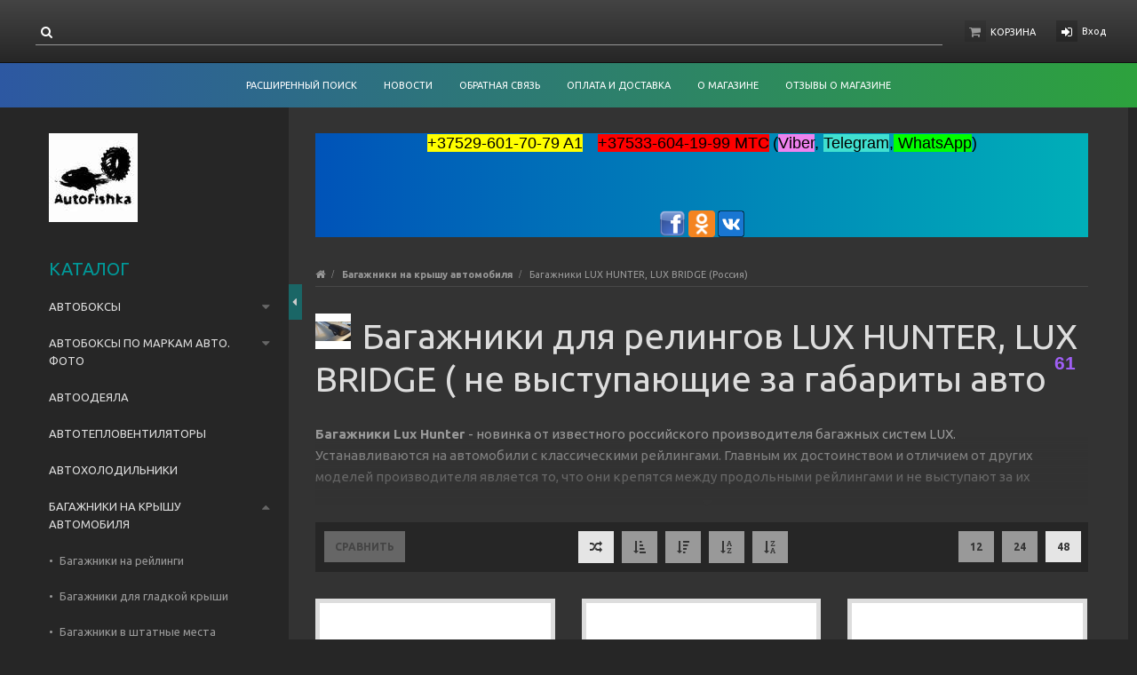

--- FILE ---
content_type: text/html; charset=UTF-8
request_url: https://autofishka.by/car-bagaznik/Bagazhniki_dlya_obychnyh_relingov_LUX_HANTER/
body_size: 45363
content:
<!DOCTYPE html>
<html lang="ru">
    <head>
        
<title>Багажник для релингов LUX HUNTER в магазине автобагажников Autofishka.by</title>
<meta http-equiv="Content-Type" content="text/html; charset=utf-8">
<meta http-equiv="X-UA-Compatible" content="IE=edge">
    <meta name="generator" content="beSeller.by">
    <meta name="platform" content="beSeller.by">
    <meta name="cms" content="beSeller.by">
    <meta property="og:site_name" content="Autofishka.shop.by">
    <meta name="generator" content="beseller.by - SaaS-платформа для создания интернет-магазинов">
    <meta name="mailru-domain" content="3gJpH9TpB0GEzbIQ" />

    <meta name="keywords" content="Багажник для  релингов LUX ХАНТЕР, купить багажник на релинги Люкс, автобагажник">
    <meta name="description" content="Купить багажник на крышу автомобиля с классическими рейлингами Люкс Хантер. Автобагажники LUX HUNTER, которые не выступают за габариты авто. Каталог подбора багажных креплений 8029-601-70-79">
    <meta property="og:title" content="Багажник для релингов LUX HUNTER в магазине автобагажников Autofishka.by">
    <meta property="og:description" content="Купить багажник на крышу автомобиля с классическими рейлингами Люкс Хантер. Автобагажники LUX HUNTER, которые не выступают за габариты авто. Каталог подбора багажных креплений 8029-601-70-79">
    <meta property="og:type" content="product:group">
    <meta property="og:url" content="https://autofishka.by/car-bagaznik/Bagazhniki_dlya_obychnyh_relingov_LUX_HANTER/">
    <meta property="og:image" content="/pics/items/lux.jpg">
<meta name="viewport" content="width=device-width, initial-scale=1">
<link rel="canonical" href="https://autofishka.by/car-bagaznik/Bagazhniki_dlya_obychnyh_relingov_LUX_HANTER/">
<link rel="stylesheet" href="/manager/template/css?f=less/user/l-reset.css">
<link rel="stylesheet" type="text/css" href="/manager/template/less?f=styles/less/theme.less&t=1739880576">
<link rel="stylesheet" href="/styles/fontawesome/css/font-awesome.min.css">
<link href="//fonts.googleapis.com/css?family=Ubuntu:400,400italic,700,700italic&subset=latin,cyrillic-ext" rel="stylesheet" type="text/css">
<script src="/js/lozad.min.js"></script>
    <link rel="shortcut icon" href="/favicon.ico?t=1558511759" type="image/x-icon">
<script src="/js/jquery-1.11.2.min.js"></script>
<script src="/manager/template/js?char=utf-8&f=jquery.cookie.js,ok-ref-parse.js,ok-main-controller.js,ok-alt-scroll.js,ok-base.js,tab.js,tooltip.js,modal.js,validate.min.js,jquery.menu-aim.js,jquery.easing.min.js,ok-menu.js,ok-viewed-products.js,ok-modifications.js,ok-menu-more.js,ok-compare.js,ok-reviews.js,ok-cart.js,ok-feedback.js,carousel.js,ok-auth.js,ok-form.js,scrollspy.js,jquery.easing.min.js,ok-findtips.js,jquery.materialripple.js,jquery.textarea_autosize.js,dropdown.js,ok-base-data-functions.js,pl-logo.js,jquery.zoom.min.js,ok-base-functions.js,jquery.simple-pagination.js,ok-subscribe.js,ok-cart-calculate.js&t=1739880576"></script>
    <!-- Yandex.Metrika counter -->
<script type="text/javascript">
(function (d, w, c) {
    (w[c] = w[c] || []).push(function() {
        try {
            w.yaCounter25081748 = new Ya.Metrika({id:25081748,
                    webvisor:true,
                    clickmap:true,
                    trackLinks:true,
                    accurateTrackBounce:true});
        } catch(e) { }
    });

    var n = d.getElementsByTagName("script")[0],
        s = d.createElement("script"),
        f = function () { n.parentNode.insertBefore(s, n); };
    s.type = "text/javascript";
    s.async = true;
    s.src = (d.location.protocol == "https:" ? "https:" : "http:") + "//mc.yandex.ru/metrika/watch.js";

    if (w.opera == "[object Opera]") {
        d.addEventListener("DOMContentLoaded", f, false);
    } else { f(); }
})(document, window, "yandex_metrika_callbacks");
</script>
<noscript><div><img src="//mc.yandex.ru/watch/25081748" style="position:absolute; left:-9999px;" alt="" /></div></noscript>
<!-- /Yandex.Metrika counter -->
    <script src="/manager/callMe/script?charset=utf8" defer></script>
<!-- Интернет-магазин создан на SaaS-платформе beseller.by -->    </head>
    <body data-tplId="38" class="-aside">
        <div class="l-site">
            <div class="l-row l-content-box">
                <input type="hidden" id="statusBadgeText" class="hidden" value="Новинка,Под заказ,день,дня,дней">
<input type="hidden" id="cartWords" value="от">
<header class="l-header">
    <div class="l-header-box">
        <section class="l-topbar-content">
            <div class="container rel">
                <div data-menu-mobile="" class="ok-menu-mobile-btn">
                    <i class="fa fa-bars"></i>
                </div>
                <div class="ok-shop-logo-box" style="display: none;">
                    <div class="ok-shop-logo">
                        <a class="ok-visual" href="/">
                            <img src="/pics/logo.jpg?t=1558375444" alt="Autofishka.shop.by" title="Autofishka.shop.by">
                        </a>
                    </div>
                </div>
                <div class="l-topbar-action">
                                            <div class="ok-shcart-box -state-disabled" data-cart-box="">
                            <button class="ok-shcart__btn ok-shcart__ico ok-btn -btn-style-alt" data-url="/shcart/"
                                    data-cart-icon="">
                                <i style="margin-left: -2px;" class="fa fa-shopping-cart"></i>
                                <sup data-cartcount="">0</sup>
                            </button>
                            <button class="ok-shcart__info" data-url="/shcart/">Корзина</button>
                            <div class="ok-shcart-popup">
                                <div class="ok-shcart -form-theme-mini">
                                    <div class="ok-shcart__cont">
                                        <div class="ok-shcart__cont-inner" data-shcart-items="">
                                            <div class="f-tac">Ваша корзина пуста</div>
                                        </div>
                                    </div>
                                    <div class="ok-shcart__footer" data-shcart-footer="" style="display: none;">
                                        <div class="ok-shcart__footer-inner">
                                            <p class="ok-shcart__total-info f-tac">
											<span>Сумма</span>
                                                <b>
                                                    <span class="ok-shcart__total" data-shcart-total=""></span>
                                                    <span data-shcart-suffix=""></span>
                                                </b>
                                            </p>
                                            <a class="ok-btn -btn-theme-action -width-full" data-gtm-id="order-send-menu" rel="nofollow"
                                               data-url="/shcart/">
                                                Оформить
                                            </a>
                                        </div>
                                    </div>
                                </div>
                            </div>
                        </div>
                                        <div class="ok-auth" data-auth="">
						<span class="ok-auth__btn" data-auth-btn="">
							<button class="ok-auth__ico ok-btn -btn-style-alt">
								<i class="fa fa-sign-in"></i>
							</button>
							<span data-auth-info="" class="ok-auth__info">Вход</span>
						</span>
                        <div class="ok-profile">
                            <ul class="ok-profile-menu" id="ok-profile-menu">
                                <li>
                                    <a class="ok-profile__href" href="/orders.xhtml" rel="nofollow">
                                        <i class="ok-profile__icon fa fa-history"></i>
                                        <span class="ok-profile__text">История заказов</span>
                                    </a>
                                </li>
                                <li>
                                    <a data-toggle="modal" data-target=".ok-modal-userinfo" class="ok-open-modal-userinfo ok-profile__href" href="#">
                                        <i class="ok-profile__icon fa fa-list-ul"></i>
                                        <span class="ok-profile__text">Личные данные</span>
                                    </a>
                                </li>
                                <li>
                                    <a data-toggle="modal" data-target=".ok-modal-address" class="ok-open-modal-address ok-profile__href" href="#">
                                        <i class="ok-profile__icon fa fa-home"></i>
                                        <span class="ok-profile__text">My addresses</span>
                                    </a>
                                </li>
                                <li>
                                    <a class="ok-profile__href" href="/user/exit/" rel="nofollow">
                                        <i class="ok-profile__icon fa fa-sign-out"></i>
                                        <span class="ok-profile__text">Выход</span>
                                    </a>
                                </li>
                            </ul>
                        </div>
                        <div class="ok-enter -form-theme-mini">
                            <ul class="-btn-together -mb-article-half" role="tablist">
                                <li href="#enter" class="ok-btn-signin -width-half active" data-toggle="tab" aria-controls="enter" role="tab"
                                    aria-expanded="true">Вход
                                </li>
                                <li href="#registration" class="ok-btn-register -width-half" data-toggle="tab" role="tab" aria-controls="registration"
                                    aria-expanded="false" data-register-url="/user/register/modal/">Регистрация
                                </li>
                                <li href="#restore" class="ok-btn-restore -width-half hidden" data-toggle="tab" role="tab" aria-controls="restore"
                                    aria-expanded="false">Восстановить
                                </li>
                            </ul>
                            <div class="tab-content">
                                <div role="tabpanel" class="tab-pane active" id="enter">
                                    <form class="ok-form" data-auth-shoplogin="" data-form-validate="login">
                                        <input type="hidden" name="_token" value="YJ4iaR5ccTKU7J7Bu6VmTRn1SrYnpApJwGfp1MBZ" autocomplete="off">
                                        <div class="ok-form-row -input-special data-input-check">
                                            <input class="form-control -state-empty require_fields" type="text" placeholder="" name="log_email">
                                            <div class="ok-label-float">Ваш email</div>
                                            <span class="-input-border"></span>
                                        </div>
                                        <div class="ok-form-row -input-special data-input-check">
											<span class="input-group">
                                                <input class="form-control -state-empty require_fields" type="password" placeholder=""
                                                       name="log_password">
                                                <div class="ok-label-float">Пароль</div>
												<span class="-input-border"></span>
												<span class="input-group-addon">
													<a class="ok-enter__restore-href" id="restore_btn">
														<span class="fa fa-support"></span>
													</a>
												</span>
											</span>
                                        </div>
                                        <div class="ok-form-row">
                                            <button class="ok-btn -btn-theme-action -width-full" data-btn-validate="login">
                                                Войти
                                            </button>
                                        </div>
                                    </form>
                                </div>
                                <div role="tabpanel" class="tab-pane" id="restore">
    <form class="ok-form" onsubmit="restore(this); return false">
        <input type="hidden" name="_token" value="YJ4iaR5ccTKU7J7Bu6VmTRn1SrYnpApJwGfp1MBZ" autocomplete="off">
        <div class="ok-form-row">
            <div class="has-success">
                <div id="restore-msg" class="help-block"></div>
            </div>
        </div>
        <div class="ok-form-row -input-special data-input-check">
            <input class="form-control -state-empty require_fields" type="text" placeholder="" name="log_email">
            <div class="ok-label-float">Ваш email</div>
            <span class="-input-border"></span>
        </div>
        <div class="ok-form-row">
            <button class="ok-btn -btn-theme-action -width-full">Воcстановить</button>
        </div>
    </form>
</div>                                <div role="tabpanel" class="tab-pane" id="registration"></div>
                            </div>
                        </div>
                        <div class="modal fade ok-modal-userinfo" tabindex="-1" role="dialog" aria-labelledby="mySmallModalLabel" aria-hidden="true">
    <div class="modal-dialog">
        <div class="modal-content">
            <button type="button" class="close" data-dismiss="modal" aria-label="Close">
                <span aria-hidden="true" class="fa fa-close"></span>
            </button>
            <p class="h3">Личные данные</p>
            <div class="ok-form-row f-size-medium">
                Здесь Вы можете указать/изменить личные данные для максимально комфортного взаимодействия с магазином.
            </div>
            <form class="ok-form" data-auth-setprofile="">
                <input type="hidden" name="_token" value="YJ4iaR5ccTKU7J7Bu6VmTRn1SrYnpApJwGfp1MBZ" autocomplete="off">
                <div class="ok-form-row -input-special data-input-check">
                    <input class="form-control -state-empty require_fields" type="password" placeholder="" name="profile_password" id="profile_password">
                    <div class="ok-label-float">Пароль</div>
                    <span class="-input-border"></span>
                </div>
                <div class="ok-form-row -input-special data-input-check">
                    <input class="form-control -state-empty" type="text" placeholder="" name="profile_email" id="profile_email" readonly="">
                    <div class="ok-label-float">Контактный e-mail</div>
                    <span class="-input-border"></span>
                </div>
                <div class="ok-form-row -input-special data-input-check">
                    <input class="form-control" type="text" placeholder="+375 (XX) XXX-XX-XX" name="profile_phone" id="profile_phone">
                    <div class="ok-label-float">Телефон</div>
                    <span class="-input-border"></span>
                </div>
                <div class="ok-form-row -input-special data-input-check">
                    <input class="form-control -state-empty" type="text" placeholder="" name="profile_surname" id="profile_surname">
                    <div class="ok-label-float">Фамилия</div>
                    <span class="-input-border"></span>
                </div>
                <div class="ok-form-row -input-special data-input-check">
                    <input class="form-control -state-empty" type="text" placeholder="" name="profile_name" id="profile_name">
                    <div class="ok-label-float">Имя</div>
                    <span class="-input-border"></span>
                </div>
                <div class="ok-form-row -input-special data-input-check">
                    <input class="form-control -state-empty" type="text" placeholder="" name="profile_patronym" id="profile_patronym">
                    <div class="ok-label-float">Отчество</div>
                    <span class="-input-border"></span>
                </div>
                <div class="has-error">
                    <div class="ok-error help-block"></div>
                </div>
                <div class="-mt-article">
                    <button class="ok-btn -btn-theme-action -width-full">Изменить</button>
                </div>
            </form>
        </div>
    </div>
</div>                        <div class="modal fade ok-modal-address" tabindex="-1" role="dialog" aria-labelledby="mySmallModalLabel" aria-hidden="true">
                        </div>
                    </div>
                </div>
                <div class="ok-search-box col-lg-6 col-md-6">
                    <div class="input-group">
						<span class="input-group-addon">
							<a class="ok-search-btn ok-btn -btn-style-alt" href="">
								<i class="fa fa-search"></i>
							</a>
						</span>
                        <input class="form-control ok-search-input -state-empty" autocomplete="off" data-findtips="" type="text" id="findtext"
                               name="findtext" data-status="off">
                    </div>
                    <div class="ok-find-tips-wrapper" style="display: none;">
                        <div id="findTips" class="ok-find-tips"></div>
                        <div class="clearfix"></div>
                    </div>
                </div>
            </div>
        </section>
        <div class="l-topbar hidden-sm hidden-xs">
            <div class="container">
                <div class="row">
                    <nav class="ok-menu-top">
                        <ul style="overflow: visible;">
                            
                                                <li class="ok-menu-top__li">
        <a class="ok-menu-top__href" href="/find/">
            <span class="ok-menu-top__text">Расширенный поиск</span>
        </a>
    </li>

                                                    <li class="ok-menu-top__li">
        <a class="ok-menu-top__href" href="/news/">
            <span class="ok-menu-top__text">Новости</span>
        </a>
    </li>

                                            <li class="ok-menu-top__li">
        <a class="ok-menu-top__href" href="/feedback.xhtml">
            <span class="ok-menu-top__text">Обратная связь</span>
        </a>
    </li>

                                            <li class="ok-menu-top__li">
        <a class="ok-menu-top__href" href="/delivery.xhtml">
            <span class="ok-menu-top__text">Оплата и доставка</span>
        </a>
    </li>

                                            <li class="ok-menu-top__li">
        <a class="ok-menu-top__href" href="/info.xhtml">
            <span class="ok-menu-top__text">О магазине</span>
        </a>
    </li>

                                            <li class="ok-menu-top__li">
        <a class="ok-menu-top__href" href="/reviews.xhtml">
            <span class="ok-menu-top__text">Отзывы о магазине</span>
        </a>
    </li>

                            </ul>
                        <input type="hidden" name="moreElhtmlText" value="Еще...">
                    </nav>
                </div>
            </div>
        </div>
    </div>
</header>
                    <main class="l-main container">
        <div class="row l-main-cont">
            <aside class="col-md-3 l-aside">
        <div class="ok-menu-mobile -mb-article">
        <div class="f-title-special -bg-alt">
            <span class="f-title-special__text">Меню</span>
        </div>
        <ul>
            
                                                <li class="ok-menu-top__li">
        <a class="ok-menu-top__href" href="/find/">
            <span class="ok-menu-top__text">Расширенный поиск</span>
        </a>
    </li>

                                                    <li class="ok-menu-top__li">
        <a class="ok-menu-top__href" href="/news/">
            <span class="ok-menu-top__text">Новости</span>
        </a>
    </li>

                                            <li class="ok-menu-top__li">
        <a class="ok-menu-top__href" href="/feedback.xhtml">
            <span class="ok-menu-top__text">Обратная связь</span>
        </a>
    </li>

                                            <li class="ok-menu-top__li">
        <a class="ok-menu-top__href" href="/delivery.xhtml">
            <span class="ok-menu-top__text">Оплата и доставка</span>
        </a>
    </li>

                                            <li class="ok-menu-top__li">
        <a class="ok-menu-top__href" href="/info.xhtml">
            <span class="ok-menu-top__text">О магазине</span>
        </a>
    </li>

                                            <li class="ok-menu-top__li">
        <a class="ok-menu-top__href" href="/reviews.xhtml">
            <span class="ok-menu-top__text">Отзывы о магазине</span>
        </a>
    </li>

            </ul>
    </div>
    <article class="l-article ok-catalog -mb-article" data-float-box="" style="">
        <div class="f-title-special -bg-alt">
            <span class="f-title-special__text">КАТАЛОГ</span>
        </div>
        <nav data-float-max-height="" class="ok-menu">
            <div class="ok-menu__content">
                                                                                                                                                                                                                                                                                                                                                                                                                        <div class="ok-menu__first-lvl data-menu__nav ">
                                                    <i class="ok-menu__action data-menu__action"></i>
                                                <a class="ok-menu__first-lvl-el" href="/avtomobilnye_boksy/">Автобоксы </a>
                                                    <div class="ok-menu__second-lvl-list data-menu__list" style="">
                                                                                                                                                                                                                            <div class="ok-menu__second-lvl">
                                        <a class="ok-menu__second-lvl-el "
                                           href="/avtomobilnye_boksy/avtomobilnye-boksy-evrodetal-rossiya/">Автомобильные боксы Евродеталь </a>
                                    </div>
                                                                                                                                                                                                                            <div class="ok-menu__second-lvl">
                                        <a class="ok-menu__second-lvl-el "
                                           href="/avtomobilnye_boksy/Avtomobilnye_boksy_LUX/">Автомобильные боксы LUX</a>
                                    </div>
                                                                                                                                                                                                                            <div class="ok-menu__second-lvl">
                                        <a class="ok-menu__second-lvl-el "
                                           href="/avtomobilnye_boksy/Avtomobilnye_boksy_MaxBox/">Автомобильные боксы MaxBox</a>
                                    </div>
                                                                                                                                                                                                                            <div class="ok-menu__second-lvl">
                                        <a class="ok-menu__second-lvl-el "
                                           href="/avtomobilnye_boksy/avtomobilnye_boksy_drugih_proizvoliteley/">Автомобильные боксы Modula и др.</a>
                                    </div>
                                                                                                                                                                                                                            <div class="ok-menu__second-lvl">
                                        <a class="ok-menu__second-lvl-el "
                                           href="/avtomobilnye_boksy/Avtomobilnye_boksy_Sotra_Kitay_/">Автомобильные боксы Sotra </a>
                                    </div>
                                                                                                                                                                                                                            <div class="ok-menu__second-lvl">
                                        <a class="ok-menu__second-lvl-el "
                                           href="/avtomobilnye_boksy/avtomobilnye_boksy_thule_shveciya_/">Автомобильные боксы THULE </a>
                                    </div>
                                                            </div>
                                            </div>
                                                                                                                                                                                                                                                                                                                                                                                                                                                                                                                                                                                                                                                                                                                                                                                                                                                                                                                                                                                                                                                                                                                                                                                                                                                                                                                                                                                                                                                                                                                                                                                                                                                                                                                                                                                                <div class="ok-menu__first-lvl data-menu__nav ">
                                                    <i class="ok-menu__action data-menu__action"></i>
                                                <a class="ok-menu__first-lvl-el" href="/Avtoboksy_po_markam_avto_FOTO/">Автобоксы по маркам авто. ФОТО</a>
                                                    <div class="ok-menu__second-lvl-list data-menu__list" style="">
                                                                                                                                                                                                                            <div class="ok-menu__second-lvl">
                                        <a class="ok-menu__second-lvl-el "
                                           href="/Avtoboksy_po_markam_avto_FOTO/Avtoboksy_dlya_Audi/">Audi</a>
                                    </div>
                                                                                                                                                                                                                            <div class="ok-menu__second-lvl">
                                        <a class="ok-menu__second-lvl-el "
                                           href="/Avtoboksy_po_markam_avto_FOTO/Avtoboksy_dlya_BMW2/">BMW</a>
                                    </div>
                                                                                                                                                                                                                            <div class="ok-menu__second-lvl">
                                        <a class="ok-menu__second-lvl-el "
                                           href="/Avtoboksy_po_markam_avto_FOTO/Avtoboksy_dlya_BYD/">BYD</a>
                                    </div>
                                                                                                                                                                                                                            <div class="ok-menu__second-lvl">
                                        <a class="ok-menu__second-lvl-el "
                                           href="/Avtoboksy_po_markam_avto_FOTO/Avtoboksy_dlya_Chevrolet/">Chevrolet</a>
                                    </div>
                                                                                                                                                                                                                            <div class="ok-menu__second-lvl">
                                        <a class="ok-menu__second-lvl-el "
                                           href="/Avtoboksy_po_markam_avto_FOTO/Avtoboksy_dlya_Citroen/">Citroen </a>
                                    </div>
                                                                                                                                                                                                                            <div class="ok-menu__second-lvl">
                                        <a class="ok-menu__second-lvl-el "
                                           href="/Avtoboksy_po_markam_avto_FOTO/Avtoboksy_dlya_Exeed/">Exeed</a>
                                    </div>
                                                                                                                                                                                                                            <div class="ok-menu__second-lvl">
                                        <a class="ok-menu__second-lvl-el "
                                           href="/Avtoboksy_po_markam_avto_FOTO/Avtoboksy_dlya_Ford/">Ford</a>
                                    </div>
                                                                                                                                                                                                                            <div class="ok-menu__second-lvl">
                                        <a class="ok-menu__second-lvl-el "
                                           href="/Avtoboksy_po_markam_avto_FOTO/Avtoboksy_dlya_Geely2/">Geely</a>
                                    </div>
                                                                                                                                                                                                                            <div class="ok-menu__second-lvl">
                                        <a class="ok-menu__second-lvl-el "
                                           href="/Avtoboksy_po_markam_avto_FOTO/Avtoboksy_dlya_GMC/">GMC</a>
                                    </div>
                                                                                                                                                                                                                            <div class="ok-menu__second-lvl">
                                        <a class="ok-menu__second-lvl-el "
                                           href="/Avtoboksy_po_markam_avto_FOTO/Avtoboksy_dlya_Haval/">Haval</a>
                                    </div>
                                                                                                                                                                                                                            <div class="ok-menu__second-lvl">
                                        <a class="ok-menu__second-lvl-el "
                                           href="/Avtoboksy_po_markam_avto_FOTO/Avtoboksy_dlya_Honda/">Honda</a>
                                    </div>
                                                                                                                                                                                                                            <div class="ok-menu__second-lvl">
                                        <a class="ok-menu__second-lvl-el "
                                           href="/Avtoboksy_po_markam_avto_FOTO/Avtoboksy_dlya_Hyundai/">Hyundai</a>
                                    </div>
                                                                                                                                                                                                                            <div class="ok-menu__second-lvl">
                                        <a class="ok-menu__second-lvl-el "
                                           href="/Avtoboksy_po_markam_avto_FOTO/Avtoboksy_dlya_Jeep/">Jeep</a>
                                    </div>
                                                                                                                                                                                                                            <div class="ok-menu__second-lvl">
                                        <a class="ok-menu__second-lvl-el "
                                           href="/Avtoboksy_po_markam_avto_FOTO/Avtoboksy_dlya_JAC/">JAC</a>
                                    </div>
                                                                                                                                                                                                                            <div class="ok-menu__second-lvl">
                                        <a class="ok-menu__second-lvl-el "
                                           href="/Avtoboksy_po_markam_avto_FOTO/Avtoboksy_dlya_Jaguar/">Jaguar</a>
                                    </div>
                                                                                                                                                                                                                            <div class="ok-menu__second-lvl">
                                        <a class="ok-menu__second-lvl-el "
                                           href="/Avtoboksy_po_markam_avto_FOTO/Avtoboksy_dlya_Infiniti/">Infiniti</a>
                                    </div>
                                                                                                                                                                                                                            <div class="ok-menu__second-lvl">
                                        <a class="ok-menu__second-lvl-el "
                                           href="/Avtoboksy_po_markam_avto_FOTO/Avtoboksy_dlya_Kia/">Kia</a>
                                    </div>
                                                                                                                                                                                                                            <div class="ok-menu__second-lvl">
                                        <a class="ok-menu__second-lvl-el "
                                           href="/Avtoboksy_po_markam_avto_FOTO/Avtoboksy_dlya_Lada/">Lada </a>
                                    </div>
                                                                                                                                                                                                                            <div class="ok-menu__second-lvl">
                                        <a class="ok-menu__second-lvl-el "
                                           href="/Avtoboksy_po_markam_avto_FOTO/Avtoboksy_dlya_Mazda/">Mazda</a>
                                    </div>
                                                                                                                                                                                                                            <div class="ok-menu__second-lvl">
                                        <a class="ok-menu__second-lvl-el "
                                           href="/Avtoboksy_po_markam_avto_FOTO/Avtoboksy_dlya_Mercedes/">Mercedes</a>
                                    </div>
                                                                                                                                                                                                                            <div class="ok-menu__second-lvl">
                                        <a class="ok-menu__second-lvl-el "
                                           href="/Avtoboksy_po_markam_avto_FOTO/Avtoboksy_dlya_Mitsubishi/">Mitsubishi</a>
                                    </div>
                                                                                                                                                                                                                            <div class="ok-menu__second-lvl">
                                        <a class="ok-menu__second-lvl-el "
                                           href="/Avtoboksy_po_markam_avto_FOTO/Avtoboksy_dlya_Nissan/">Nissan</a>
                                    </div>
                                                                                                                                                                                                                            <div class="ok-menu__second-lvl">
                                        <a class="ok-menu__second-lvl-el "
                                           href="/Avtoboksy_po_markam_avto_FOTO/Avtoboksy_dlya_Niva/">Niva</a>
                                    </div>
                                                                                                                                                                                                                            <div class="ok-menu__second-lvl">
                                        <a class="ok-menu__second-lvl-el "
                                           href="/Avtoboksy_po_markam_avto_FOTO/Avtoboksy_dlya_Opel/">Opel</a>
                                    </div>
                                                                                                                                                                                                                            <div class="ok-menu__second-lvl">
                                        <a class="ok-menu__second-lvl-el "
                                           href="/Avtoboksy_po_markam_avto_FOTO/Avtoboksy_dlya_Peugeot/">Peugeot</a>
                                    </div>
                                                                                                                                                                                                                            <div class="ok-menu__second-lvl">
                                        <a class="ok-menu__second-lvl-el "
                                           href="/Avtoboksy_po_markam_avto_FOTO/Avtoboksy_dlya_Porsche/">Porsche</a>
                                    </div>
                                                                                                                                                                                                                            <div class="ok-menu__second-lvl">
                                        <a class="ok-menu__second-lvl-el "
                                           href="/Avtoboksy_po_markam_avto_FOTO/Avtoboksy_dlya_Renault/">Renault</a>
                                    </div>
                                                                                                                                                                                                                            <div class="ok-menu__second-lvl">
                                        <a class="ok-menu__second-lvl-el "
                                           href="/Avtoboksy_po_markam_avto_FOTO/Skoda4/">Skoda</a>
                                    </div>
                                                                                                                                                                                                                            <div class="ok-menu__second-lvl">
                                        <a class="ok-menu__second-lvl-el "
                                           href="/Avtoboksy_po_markam_avto_FOTO/Avtoboksy_dlya_Subaru/">Subaru</a>
                                    </div>
                                                                                                                                                                                                                            <div class="ok-menu__second-lvl">
                                        <a class="ok-menu__second-lvl-el "
                                           href="/Avtoboksy_po_markam_avto_FOTO/Avtoboksy_dlya_Suzuki/">Suzuki</a>
                                    </div>
                                                                                                                                                                                                                            <div class="ok-menu__second-lvl">
                                        <a class="ok-menu__second-lvl-el "
                                           href="/Avtoboksy_po_markam_avto_FOTO/Avtoboksy_dlya_Tesla/">Tesla</a>
                                    </div>
                                                                                                                                                                                                                            <div class="ok-menu__second-lvl">
                                        <a class="ok-menu__second-lvl-el "
                                           href="/Avtoboksy_po_markam_avto_FOTO/Avtoboksy_dlya_Toyota/">Toyota</a>
                                    </div>
                                                                                                                                                                                                                            <div class="ok-menu__second-lvl">
                                        <a class="ok-menu__second-lvl-el "
                                           href="/Avtoboksy_po_markam_avto_FOTO/Avtoboksy_dlya_UAZ/">UAZ</a>
                                    </div>
                                                                                                                                                                                                                            <div class="ok-menu__second-lvl">
                                        <a class="ok-menu__second-lvl-el "
                                           href="/Avtoboksy_po_markam_avto_FOTO/Avtoboksy_Volkswagen/">Volkswagen</a>
                                    </div>
                                                                                                                                                                                                                            <div class="ok-menu__second-lvl">
                                        <a class="ok-menu__second-lvl-el "
                                           href="/Avtoboksy_po_markam_avto_FOTO/Avtoboksy_dlya_Volvo/">Volvo</a>
                                    </div>
                                                                                                                                                                                                                            <div class="ok-menu__second-lvl">
                                        <a class="ok-menu__second-lvl-el "
                                           href="/Avtoboksy_po_markam_avto_FOTO/Avtoboksy_dlya_Voyah/">Voyah</a>
                                    </div>
                                                            </div>
                                            </div>
                                                                                                                                                <div class="ok-menu__first-lvl data-menu__nav ">
                                                <a class="ok-menu__first-lvl-el" href="/Avtoodeyala/">Автоодеяла</a>
                                            </div>
                                                                                                                                                <div class="ok-menu__first-lvl data-menu__nav ">
                                                <a class="ok-menu__first-lvl-el" href="/Avtomobilnyy_teploventilyator/">Автотепловентиляторы</a>
                                            </div>
                                                                                                                                                <div class="ok-menu__first-lvl data-menu__nav ">
                                                <a class="ok-menu__first-lvl-el" href="/avtoholodilnik/">Автохолодильники</a>
                                            </div>
                                                                                                                                                                                                                                                                                                                                                                                                                                                                                                                                                                                                                                                                                                                                                                                                                                                                                                                                                                <div class="ok-menu__first-lvl data-menu__nav -state-open">
                                                    <i class="ok-menu__action data-menu__action"></i>
                                                <a class="ok-menu__first-lvl-el" href="/car-bagaznik/">Багажники на крышу автомобиля</a>
                                                    <div class="ok-menu__second-lvl-list data-menu__list" style="display:block;">
                                                                                                                                                                                                                            <div class="ok-menu__second-lvl">
                                        <a class="ok-menu__second-lvl-el "
                                           href="/car-bagaznik/Bagazhnik_na_reylingi/">Багажники на рейлинги</a>
                                    </div>
                                                                                                                                                                                                                            <div class="ok-menu__second-lvl">
                                        <a class="ok-menu__second-lvl-el "
                                           href="/car-bagaznik/Bagazhnik_dlya_gladkoy_kryshi_avtomobilya/">Багажники для гладкой крыши</a>
                                    </div>
                                                                                                                                                                                                                            <div class="ok-menu__second-lvl">
                                        <a class="ok-menu__second-lvl-el "
                                           href="/car-bagaznik/Bagazhnik_v_shtatnye_mesta/">Багажники в штатные места</a>
                                    </div>
                                                                                                                                                                                                                            <div class="ok-menu__second-lvl">
                                        <a class="ok-menu__second-lvl-el "
                                           href="/car-bagaznik/Bagazhnik_na_vodostoki/">Багажники на водостоки</a>
                                    </div>
                                                                                                                                                                                                                            <div class="ok-menu__second-lvl">
                                        <a class="ok-menu__second-lvl-el "
                                           href="/car-bagaznik/bagazhnik_dlya_velosipeda/">Багажники для велосипедов</a>
                                    </div>
                                                                                                                                                                                                                            <div class="ok-menu__second-lvl">
                                        <a class="ok-menu__second-lvl-el "
                                           href="/car-bagaznik/Bagazhniki_dlya_perevozki_lyzh/">Багажники для лыж</a>
                                    </div>
                                                                                                                                                                                                                            <div class="ok-menu__second-lvl">
                                        <a class="ok-menu__second-lvl-el "
                                           href="/car-bagaznik/bagazhnik_dlya_serfingovoy_doski_i_baydarok/">Багажные крепления для серфинговой доски и байдарок</a>
                                    </div>
                                                                                                                                                                                                                            <div class="ok-menu__second-lvl">
                                        <a class="ok-menu__second-lvl-el "
                                           href="/car-bagaznik/Dopolnitelnye_bagazhnye_krepleniya_dlya_gruza/">Дополнительные багажные крепления</a>
                                    </div>
                                                                                                                                                                                                                            <div class="ok-menu__second-lvl">
                                        <a class="ok-menu__second-lvl-el "
                                           href="/car-bagaznik/Bagazhnik_dlya_Renault_Duster_s_2015/">Багажники для Renault Duster </a>
                                    </div>
                                                                                                                                                                                                                            <div class="ok-menu__second-lvl">
                                        <a class="ok-menu__second-lvl-el "
                                           href="/car-bagaznik/bagazhnik_amos/">Багажники AMOS (Польша)</a>
                                    </div>
                                                                                                                                                                                                                            <div class="ok-menu__second-lvl">
                                        <a class="ok-menu__second-lvl-el "
                                           href="/car-bagaznik/Bagazhnik_atlant_lux/">Багажники ED, LUX, Атлант (Россия)</a>
                                    </div>
                                                                                                                                                                                                                            <div class="ok-menu__second-lvl">
                                        <a class="ok-menu__second-lvl-el "
                                           href="/car-bagaznik/Bagazhniki_dlya_obychnyh_relingov_LUX_HANTER/">Багажники LUX HUNTER, LUX BRIDGE (Россия)</a>
                                    </div>
                                                                                                                                                                                                                            <div class="ok-menu__second-lvl">
                                        <a class="ok-menu__second-lvl-el "
                                           href="/car-bagaznik/Bagazhniki_Modula_Italiya_/">Багажники MODULA (Италия)</a>
                                    </div>
                                                                                                                                                                                                                            <div class="ok-menu__second-lvl">
                                        <a class="ok-menu__second-lvl-el "
                                           href="/car-bagaznik/Bagazhniki_TURTLE/">Багажники TURTLE (Турция)</a>
                                    </div>
                                                                                                                                                                                                                            <div class="ok-menu__second-lvl">
                                        <a class="ok-menu__second-lvl-el "
                                           href="/car-bagaznik/bagazhniki_thule_shveciya_/">Багажники THULE (Швеция)</a>
                                    </div>
                                                                                                                                                                                                                            <div class="ok-menu__second-lvl">
                                        <a class="ok-menu__second-lvl-el "
                                           href="/car-bagaznik/bagazhniki_automaxi_supra_franciya_/">Багажники AUTOMAXI/SUPRA (Франция)</a>
                                    </div>
                                                            </div>
                                            </div>
                                                                                                                                                                                                                                                                                                                                                                            <div class="ok-menu__first-lvl data-menu__nav ">
                                                    <i class="ok-menu__action data-menu__action"></i>
                                                <a class="ok-menu__first-lvl-el" href="/velobagazhniki/">Багажники для перевозки велосипедов</a>
                                                    <div class="ok-menu__second-lvl-list data-menu__list" style="">
                                                                                                                                                                                                                            <div class="ok-menu__second-lvl">
                                        <a class="ok-menu__second-lvl-el "
                                           href="/velobagazhniki/Velobagazhnik_na_kryshu_avtomobilya/">на крышу</a>
                                    </div>
                                                                                                                                                                                                                            <div class="ok-menu__second-lvl">
                                        <a class="ok-menu__second-lvl-el "
                                           href="/velobagazhniki/Kreplenie_dlya_perevozki_velosipeda_na_farkop/">на фаркоп</a>
                                    </div>
                                                                                                                                                                                                                            <div class="ok-menu__second-lvl">
                                        <a class="ok-menu__second-lvl-el "
                                           href="/velobagazhniki/Kreplenie_dlya_velosipeda/">на заднюю дверь</a>
                                    </div>
                                                                                                                                                                                                                            <div class="ok-menu__second-lvl">
                                        <a class="ok-menu__second-lvl-el "
                                           href="/velobagazhniki/Velobagazhnik_na_zapasnoe_koleso/">на запасное колесо</a>
                                    </div>
                                                                                                                                                                                                                            <div class="ok-menu__second-lvl">
                                        <a class="ok-menu__second-lvl-el "
                                           href="/velobagazhniki/velobagazhnik-thule/">велобагажники Thule</a>
                                    </div>
                                                            </div>
                                            </div>
                                                                                                                                                <div class="ok-menu__first-lvl data-menu__nav ">
                                                <a class="ok-menu__first-lvl-el" href="/Bagazhnik_dlya_lyzh/">Багажники для перевозки лыж и сноубордов</a>
                                            </div>
                                                                                                                                                                                                                                                                                                                                                                                                                                                                                                                                                                                                                                                                                                                                                                                                                                                                                                                                                                                                                                                                                                                                                                                                                                                                                                                                                                                                                                                                                                                                                                                                                                                                                                                                                                                                                                                                                                                                                                                                                                                                        <div class="ok-menu__first-lvl data-menu__nav ">
                                                    <i class="ok-menu__action data-menu__action"></i>
                                                <a class="ok-menu__first-lvl-el" href="/vetroviki/">Ветровики</a>
                                                    <div class="ok-menu__second-lvl-list data-menu__list" style="">
                                                                                                                                                                                                                            <div class="ok-menu__second-lvl">
                                        <a class="ok-menu__second-lvl-el "
                                           href="/vetroviki/acura/">   Acura</a>
                                    </div>
                                                                                                                                                                                                                            <div class="ok-menu__second-lvl">
                                        <a class="ok-menu__second-lvl-el "
                                           href="/vetroviki/alfa_romeo5/">   Alfa Romeo</a>
                                    </div>
                                                                                                                                                                                                                            <div class="ok-menu__second-lvl">
                                        <a class="ok-menu__second-lvl-el "
                                           href="/vetroviki/audi/">   Audi</a>
                                    </div>
                                                                                                                                                                                                                            <div class="ok-menu__second-lvl">
                                        <a class="ok-menu__second-lvl-el "
                                           href="/vetroviki/bmw/">   BMW</a>
                                    </div>
                                                                                                                                                                                                                            <div class="ok-menu__second-lvl">
                                        <a class="ok-menu__second-lvl-el "
                                           href="/vetroviki/chevrolet/">   Chevrolet</a>
                                    </div>
                                                                                                                                                                                                                            <div class="ok-menu__second-lvl">
                                        <a class="ok-menu__second-lvl-el "
                                           href="/vetroviki/chrysler/">   Chrysler</a>
                                    </div>
                                                                                                                                                                                                                            <div class="ok-menu__second-lvl">
                                        <a class="ok-menu__second-lvl-el "
                                           href="/vetroviki/citroen/">   Citroen</a>
                                    </div>
                                                                                                                                                                                                                            <div class="ok-menu__second-lvl">
                                        <a class="ok-menu__second-lvl-el "
                                           href="/vetroviki/daewoo/">   Daewoo</a>
                                    </div>
                                                                                                                                                                                                                            <div class="ok-menu__second-lvl">
                                        <a class="ok-menu__second-lvl-el "
                                           href="/vetroviki/dodge/">   Dodge</a>
                                    </div>
                                                                                                                                                                                                                            <div class="ok-menu__second-lvl">
                                        <a class="ok-menu__second-lvl-el "
                                           href="/vetroviki/fiat/">   Fiat</a>
                                    </div>
                                                                                                                                                                                                                            <div class="ok-menu__second-lvl">
                                        <a class="ok-menu__second-lvl-el "
                                           href="/vetroviki/ford/">   Ford</a>
                                    </div>
                                                                                                                                                                                                                            <div class="ok-menu__second-lvl">
                                        <a class="ok-menu__second-lvl-el "
                                           href="/vetroviki/geely-3/">   Geely</a>
                                    </div>
                                                                                                                                                                                                                            <div class="ok-menu__second-lvl">
                                        <a class="ok-menu__second-lvl-el "
                                           href="/vetroviki/great_wall/">   Great Wall</a>
                                    </div>
                                                                                                                                                                                                                            <div class="ok-menu__second-lvl">
                                        <a class="ok-menu__second-lvl-el "
                                           href="/vetroviki/honda/">   Honda</a>
                                    </div>
                                                                                                                                                                                                                            <div class="ok-menu__second-lvl">
                                        <a class="ok-menu__second-lvl-el "
                                           href="/vetroviki/hummer/">   Hummer</a>
                                    </div>
                                                                                                                                                                                                                            <div class="ok-menu__second-lvl">
                                        <a class="ok-menu__second-lvl-el "
                                           href="/vetroviki/hyundai/">   Hyundai</a>
                                    </div>
                                                                                                                                                                                                                            <div class="ok-menu__second-lvl">
                                        <a class="ok-menu__second-lvl-el "
                                           href="/vetroviki/iveco2/">   Iveco</a>
                                    </div>
                                                                                                                                                                                                                            <div class="ok-menu__second-lvl">
                                        <a class="ok-menu__second-lvl-el "
                                           href="/vetroviki/infiniti/">   Infiniti</a>
                                    </div>
                                                                                                                                                                                                                            <div class="ok-menu__second-lvl">
                                        <a class="ok-menu__second-lvl-el "
                                           href="/vetroviki/jeep/">   Jeep</a>
                                    </div>
                                                                                                                                                                                                                            <div class="ok-menu__second-lvl">
                                        <a class="ok-menu__second-lvl-el "
                                           href="/vetroviki/kia/">   Kia</a>
                                    </div>
                                                                                                                                                                                                                            <div class="ok-menu__second-lvl">
                                        <a class="ok-menu__second-lvl-el "
                                           href="/vetroviki/lada/">   Lada</a>
                                    </div>
                                                                                                                                                                                                                            <div class="ok-menu__second-lvl">
                                        <a class="ok-menu__second-lvl-el "
                                           href="/vetroviki/land_rover/">   Land rover</a>
                                    </div>
                                                                                                                                                                                                                            <div class="ok-menu__second-lvl">
                                        <a class="ok-menu__second-lvl-el "
                                           href="/vetroviki/lexus/">   Lexus</a>
                                    </div>
                                                                                                                                                                                                                            <div class="ok-menu__second-lvl">
                                        <a class="ok-menu__second-lvl-el "
                                           href="/vetroviki/lincoln/">   Lincoln</a>
                                    </div>
                                                                                                                                                                                                                            <div class="ok-menu__second-lvl">
                                        <a class="ok-menu__second-lvl-el "
                                           href="/vetroviki/mazda/">   Mazda</a>
                                    </div>
                                                                                                                                                                                                                            <div class="ok-menu__second-lvl">
                                        <a class="ok-menu__second-lvl-el "
                                           href="/vetroviki/mercedes/">   Mercedes</a>
                                    </div>
                                                                                                                                                                                                                            <div class="ok-menu__second-lvl">
                                        <a class="ok-menu__second-lvl-el "
                                           href="/vetroviki/mitsubishi/">   Mitsubishi</a>
                                    </div>
                                                                                                                                                                                                                            <div class="ok-menu__second-lvl">
                                        <a class="ok-menu__second-lvl-el "
                                           href="/vetroviki/nissan/">   Nissan</a>
                                    </div>
                                                                                                                                                                                                                            <div class="ok-menu__second-lvl">
                                        <a class="ok-menu__second-lvl-el "
                                           href="/vetroviki/opel/">   Opel</a>
                                    </div>
                                                                                                                                                                                                                            <div class="ok-menu__second-lvl">
                                        <a class="ok-menu__second-lvl-el "
                                           href="/vetroviki/peugeot/">   Peugeot</a>
                                    </div>
                                                                                                                                                                                                                            <div class="ok-menu__second-lvl">
                                        <a class="ok-menu__second-lvl-el "
                                           href="/vetroviki/pontiac/">   Pontiac</a>
                                    </div>
                                                                                                                                                                                                                            <div class="ok-menu__second-lvl">
                                        <a class="ok-menu__second-lvl-el "
                                           href="/vetroviki/renault/">   Renault</a>
                                    </div>
                                                                                                                                                                                                                            <div class="ok-menu__second-lvl">
                                        <a class="ok-menu__second-lvl-el "
                                           href="/vetroviki/rover/">   Rover</a>
                                    </div>
                                                                                                                                                                                                                            <div class="ok-menu__second-lvl">
                                        <a class="ok-menu__second-lvl-el "
                                           href="/vetroviki/saab/">   Saab</a>
                                    </div>
                                                                                                                                                                                                                            <div class="ok-menu__second-lvl">
                                        <a class="ok-menu__second-lvl-el "
                                           href="/vetroviki/seat/">   Seat</a>
                                    </div>
                                                                                                                                                                                                                            <div class="ok-menu__second-lvl">
                                        <a class="ok-menu__second-lvl-el "
                                           href="/vetroviki/skoda/">   Skoda</a>
                                    </div>
                                                                                                                                                                                                                            <div class="ok-menu__second-lvl">
                                        <a class="ok-menu__second-lvl-el "
                                           href="/vetroviki/ssangyong/">   Ssangyong</a>
                                    </div>
                                                                                                                                                                                                                            <div class="ok-menu__second-lvl">
                                        <a class="ok-menu__second-lvl-el "
                                           href="/vetroviki/subaru/">   Subaru</a>
                                    </div>
                                                                                                                                                                                                                            <div class="ok-menu__second-lvl">
                                        <a class="ok-menu__second-lvl-el "
                                           href="/vetroviki/suzuki/">   Suzuki</a>
                                    </div>
                                                                                                                                                                                                                            <div class="ok-menu__second-lvl">
                                        <a class="ok-menu__second-lvl-el "
                                           href="/vetroviki/toyota/">   Toyota</a>
                                    </div>
                                                                                                                                                                                                                            <div class="ok-menu__second-lvl">
                                        <a class="ok-menu__second-lvl-el "
                                           href="/vetroviki/volvo/">   Volvo</a>
                                    </div>
                                                                                                                                                                                                                            <div class="ok-menu__second-lvl">
                                        <a class="ok-menu__second-lvl-el "
                                           href="/vetroviki/volkswagen/">   Volkswagen</a>
                                    </div>
                                                            </div>
                                            </div>
                                                                                                                                                                                                                                                                                                                                                                                                                                                                                                                                                                                                                                                                                                                                                                                                                                                                                                                                                                                                                                                                                                                                                                                                                                                                                                                                                                                                                                                                                                                                                                                                                                                                                                                                                                                                                                                                                                                                                                                                                                                                                                                    <div class="ok-menu__first-lvl data-menu__nav ">
                                                    <i class="ok-menu__action data-menu__action"></i>
                                                <a class="ok-menu__first-lvl-el" href="/deflektory_kapota/">Дефлекторы капота</a>
                                                    <div class="ok-menu__second-lvl-list data-menu__list" style="">
                                                                                                                                                                                                                            <div class="ok-menu__second-lvl">
                                        <a class="ok-menu__second-lvl-el "
                                           href="/deflektory_kapota/acura2/">   Acura</a>
                                    </div>
                                                                                                                                                                                                                            <div class="ok-menu__second-lvl">
                                        <a class="ok-menu__second-lvl-el "
                                           href="/deflektory_kapota/audi2/">   Audi </a>
                                    </div>
                                                                                                                                                                                                                            <div class="ok-menu__second-lvl">
                                        <a class="ok-menu__second-lvl-el "
                                           href="/deflektory_kapota/bmw2/">   BMW</a>
                                    </div>
                                                                                                                                                                                                                            <div class="ok-menu__second-lvl">
                                        <a class="ok-menu__second-lvl-el "
                                           href="/deflektory_kapota/chery-2/">   Chery</a>
                                    </div>
                                                                                                                                                                                                                            <div class="ok-menu__second-lvl">
                                        <a class="ok-menu__second-lvl-el "
                                           href="/deflektory_kapota/chevrolet2/">   Chevrolet</a>
                                    </div>
                                                                                                                                                                                                                            <div class="ok-menu__second-lvl">
                                        <a class="ok-menu__second-lvl-el "
                                           href="/deflektory_kapota/chrysler2/">   Chrysler</a>
                                    </div>
                                                                                                                                                                                                                            <div class="ok-menu__second-lvl">
                                        <a class="ok-menu__second-lvl-el "
                                           href="/deflektory_kapota/citroen2/">   Citroen</a>
                                    </div>
                                                                                                                                                                                                                            <div class="ok-menu__second-lvl">
                                        <a class="ok-menu__second-lvl-el "
                                           href="/deflektory_kapota/dacia-2/">   Dacia</a>
                                    </div>
                                                                                                                                                                                                                            <div class="ok-menu__second-lvl">
                                        <a class="ok-menu__second-lvl-el "
                                           href="/deflektory_kapota/datsun/">   Datsun</a>
                                    </div>
                                                                                                                                                                                                                            <div class="ok-menu__second-lvl">
                                        <a class="ok-menu__second-lvl-el "
                                           href="/deflektory_kapota/daewoo2/">   Daewoo</a>
                                    </div>
                                                                                                                                                                                                                            <div class="ok-menu__second-lvl">
                                        <a class="ok-menu__second-lvl-el "
                                           href="/deflektory_kapota/dodge2/">   Dodge</a>
                                    </div>
                                                                                                                                                                                                                            <div class="ok-menu__second-lvl">
                                        <a class="ok-menu__second-lvl-el "
                                           href="/deflektory_kapota/fiat2/">   Fiat</a>
                                    </div>
                                                                                                                                                                                                                            <div class="ok-menu__second-lvl">
                                        <a class="ok-menu__second-lvl-el "
                                           href="/deflektory_kapota/ford2/">   Ford</a>
                                    </div>
                                                                                                                                                                                                                            <div class="ok-menu__second-lvl">
                                        <a class="ok-menu__second-lvl-el "
                                           href="/deflektory_kapota/great_wall2/">   Great Wall</a>
                                    </div>
                                                                                                                                                                                                                            <div class="ok-menu__second-lvl">
                                        <a class="ok-menu__second-lvl-el "
                                           href="/deflektory_kapota/geely-2/">   Geely</a>
                                    </div>
                                                                                                                                                                                                                            <div class="ok-menu__second-lvl">
                                        <a class="ok-menu__second-lvl-el "
                                           href="/deflektory_kapota/honda2/">   Honda</a>
                                    </div>
                                                                                                                                                                                                                            <div class="ok-menu__second-lvl">
                                        <a class="ok-menu__second-lvl-el "
                                           href="/deflektory_kapota/hyundai2/">   Hyundai</a>
                                    </div>
                                                                                                                                                                                                                            <div class="ok-menu__second-lvl">
                                        <a class="ok-menu__second-lvl-el "
                                           href="/deflektory_kapota/iveco3/">   Iveco</a>
                                    </div>
                                                                                                                                                                                                                            <div class="ok-menu__second-lvl">
                                        <a class="ok-menu__second-lvl-el "
                                           href="/deflektory_kapota/iran/">   Iran</a>
                                    </div>
                                                                                                                                                                                                                            <div class="ok-menu__second-lvl">
                                        <a class="ok-menu__second-lvl-el "
                                           href="/deflektory_kapota/infiniti2/">   Infiniti</a>
                                    </div>
                                                                                                                                                                                                                            <div class="ok-menu__second-lvl">
                                        <a class="ok-menu__second-lvl-el "
                                           href="/deflektory_kapota/jeep2/">   Jeep</a>
                                    </div>
                                                                                                                                                                                                                            <div class="ok-menu__second-lvl">
                                        <a class="ok-menu__second-lvl-el "
                                           href="/deflektory_kapota/kia2/">   Kia</a>
                                    </div>
                                                                                                                                                                                                                            <div class="ok-menu__second-lvl">
                                        <a class="ok-menu__second-lvl-el "
                                           href="/deflektory_kapota/deflektor_kapota_Lada/">   Lada / ВАЗ</a>
                                    </div>
                                                                                                                                                                                                                            <div class="ok-menu__second-lvl">
                                        <a class="ok-menu__second-lvl-el "
                                           href="/deflektory_kapota/land_rover2/">   Land Rover</a>
                                    </div>
                                                                                                                                                                                                                            <div class="ok-menu__second-lvl">
                                        <a class="ok-menu__second-lvl-el "
                                           href="/deflektory_kapota/lexus2/">   Lexus</a>
                                    </div>
                                                                                                                                                                                                                            <div class="ok-menu__second-lvl">
                                        <a class="ok-menu__second-lvl-el "
                                           href="/deflektory_kapota/lifan/">   Lifan</a>
                                    </div>
                                                                                                                                                                                                                            <div class="ok-menu__second-lvl">
                                        <a class="ok-menu__second-lvl-el "
                                           href="/deflektory_kapota/mazda2/">   Mazda</a>
                                    </div>
                                                                                                                                                                                                                            <div class="ok-menu__second-lvl">
                                        <a class="ok-menu__second-lvl-el "
                                           href="/deflektory_kapota/mercedes2/">   Mercedes</a>
                                    </div>
                                                                                                                                                                                                                            <div class="ok-menu__second-lvl">
                                        <a class="ok-menu__second-lvl-el "
                                           href="/deflektory_kapota/mitsubishi2/">   Mitsubishi</a>
                                    </div>
                                                                                                                                                                                                                            <div class="ok-menu__second-lvl">
                                        <a class="ok-menu__second-lvl-el "
                                           href="/deflektory_kapota/nissan2/">   Nissan</a>
                                    </div>
                                                                                                                                                                                                                            <div class="ok-menu__second-lvl">
                                        <a class="ok-menu__second-lvl-el "
                                           href="/deflektory_kapota/opel2/">   Opel</a>
                                    </div>
                                                                                                                                                                                                                            <div class="ok-menu__second-lvl">
                                        <a class="ok-menu__second-lvl-el "
                                           href="/deflektory_kapota/peugeot2/">   Peugeot</a>
                                    </div>
                                                                                                                                                                                                                            <div class="ok-menu__second-lvl">
                                        <a class="ok-menu__second-lvl-el "
                                           href="/deflektory_kapota/pontiac2/">   Pontiac</a>
                                    </div>
                                                                                                                                                                                                                            <div class="ok-menu__second-lvl">
                                        <a class="ok-menu__second-lvl-el "
                                           href="/deflektory_kapota/renault2/">   Renault</a>
                                    </div>
                                                                                                                                                                                                                            <div class="ok-menu__second-lvl">
                                        <a class="ok-menu__second-lvl-el "
                                           href="/deflektory_kapota/seat2/">   Seat</a>
                                    </div>
                                                                                                                                                                                                                            <div class="ok-menu__second-lvl">
                                        <a class="ok-menu__second-lvl-el "
                                           href="/deflektory_kapota/skoda2/">   Skoda</a>
                                    </div>
                                                                                                                                                                                                                            <div class="ok-menu__second-lvl">
                                        <a class="ok-menu__second-lvl-el "
                                           href="/deflektory_kapota/ssangyong2/">   Ssangyong </a>
                                    </div>
                                                                                                                                                                                                                            <div class="ok-menu__second-lvl">
                                        <a class="ok-menu__second-lvl-el "
                                           href="/deflektory_kapota/subaru2/">   Subaru </a>
                                    </div>
                                                                                                                                                                                                                            <div class="ok-menu__second-lvl">
                                        <a class="ok-menu__second-lvl-el "
                                           href="/deflektory_kapota/suzuki2/">   Suzuki</a>
                                    </div>
                                                                                                                                                                                                                            <div class="ok-menu__second-lvl">
                                        <a class="ok-menu__second-lvl-el "
                                           href="/deflektory_kapota/toyota2/">   Toyota</a>
                                    </div>
                                                                                                                                                                                                                            <div class="ok-menu__second-lvl">
                                        <a class="ok-menu__second-lvl-el "
                                           href="/deflektory_kapota/uaz/">   UAZ</a>
                                    </div>
                                                                                                                                                                                                                            <div class="ok-menu__second-lvl">
                                        <a class="ok-menu__second-lvl-el "
                                           href="/deflektory_kapota/volvo2/">   Volvo</a>
                                    </div>
                                                                                                                                                                                                                            <div class="ok-menu__second-lvl">
                                        <a class="ok-menu__second-lvl-el "
                                           href="/deflektory_kapota/volkswagen2/">   Volkswagen</a>
                                    </div>
                                                            </div>
                                            </div>
                                                                                                                                                                                                                                        <div class="ok-menu__first-lvl data-menu__nav ">
                                                    <i class="ok-menu__action data-menu__action"></i>
                                                <a class="ok-menu__first-lvl-el" href="/zaryadnye_i_zaryadno-puskovye_ustroystva/">Зарядные устройства и пуско-зарядные устройства</a>
                                                    <div class="ok-menu__second-lvl-list data-menu__list" style="">
                                                                                                                                                                                                                            <div class="ok-menu__second-lvl">
                                        <a class="ok-menu__second-lvl-el "
                                           href="/zaryadnye_i_zaryadno-puskovye_ustroystva/zaryadnye/">   Зарядные</a>
                                    </div>
                                                                                                                                                                                                                            <div class="ok-menu__second-lvl">
                                        <a class="ok-menu__second-lvl-el "
                                           href="/zaryadnye_i_zaryadno-puskovye_ustroystva/pusko-zaryadnye/">   Пуско-зарядные</a>
                                    </div>
                                                            </div>
                                            </div>
                                                                                                                                                                                                                                                                                                                                                                                                                                                                                                                                                                                                                                                                                                                                                                                                                                                                                                                                                                                                                                                                                                                                                                                                                                                                                                                                                                                                                                                                                                                                                                                                                                                                                                                                                                                                                                                                                                                                                                                                                            <div class="ok-menu__first-lvl data-menu__nav ">
                                                    <i class="ok-menu__action data-menu__action"></i>
                                                <a class="ok-menu__first-lvl-el" href="/kovriki_v_salon_avtomobilya/">Коврики в салон автомобиля</a>
                                                    <div class="ok-menu__second-lvl-list data-menu__list" style="">
                                                                                                                                                                                                                            <div class="ok-menu__second-lvl">
                                        <a class="ok-menu__second-lvl-el "
                                           href="/kovriki_v_salon_avtomobilya/alfa_romeo/">    Alfa Romeo</a>
                                    </div>
                                                                                                                                                                                                                            <div class="ok-menu__second-lvl">
                                        <a class="ok-menu__second-lvl-el "
                                           href="/kovriki_v_salon_avtomobilya/audi3/">    Audi</a>
                                    </div>
                                                                                                                                                                                                                            <div class="ok-menu__second-lvl">
                                        <a class="ok-menu__second-lvl-el "
                                           href="/kovriki_v_salon_avtomobilya/bmw3/">    BMW</a>
                                    </div>
                                                                                                                                                                                                                            <div class="ok-menu__second-lvl">
                                        <a class="ok-menu__second-lvl-el "
                                           href="/kovriki_v_salon_avtomobilya/chery/">    Chery</a>
                                    </div>
                                                                                                                                                                                                                            <div class="ok-menu__second-lvl">
                                        <a class="ok-menu__second-lvl-el "
                                           href="/kovriki_v_salon_avtomobilya/chevrolet3/">    Chevrolet</a>
                                    </div>
                                                                                                                                                                                                                            <div class="ok-menu__second-lvl">
                                        <a class="ok-menu__second-lvl-el "
                                           href="/kovriki_v_salon_avtomobilya/citroen3/">    Citroen</a>
                                    </div>
                                                                                                                                                                                                                            <div class="ok-menu__second-lvl">
                                        <a class="ok-menu__second-lvl-el "
                                           href="/kovriki_v_salon_avtomobilya/chrysler3/">    Chrysler</a>
                                    </div>
                                                                                                                                                                                                                            <div class="ok-menu__second-lvl">
                                        <a class="ok-menu__second-lvl-el "
                                           href="/kovriki_v_salon_avtomobilya/dacia/">    Dacia</a>
                                    </div>
                                                                                                                                                                                                                            <div class="ok-menu__second-lvl">
                                        <a class="ok-menu__second-lvl-el "
                                           href="/kovriki_v_salon_avtomobilya/daewoo3/">    Daewoo</a>
                                    </div>
                                                                                                                                                                                                                            <div class="ok-menu__second-lvl">
                                        <a class="ok-menu__second-lvl-el "
                                           href="/kovriki_v_salon_avtomobilya/Doodge/">    Dodge</a>
                                    </div>
                                                                                                                                                                                                                            <div class="ok-menu__second-lvl">
                                        <a class="ok-menu__second-lvl-el "
                                           href="/kovriki_v_salon_avtomobilya/fiat3/">    Fiat</a>
                                    </div>
                                                                                                                                                                                                                            <div class="ok-menu__second-lvl">
                                        <a class="ok-menu__second-lvl-el "
                                           href="/kovriki_v_salon_avtomobilya/ford3/">    Ford</a>
                                    </div>
                                                                                                                                                                                                                            <div class="ok-menu__second-lvl">
                                        <a class="ok-menu__second-lvl-el "
                                           href="/kovriki_v_salon_avtomobilya/Geely/">    Geely</a>
                                    </div>
                                                                                                                                                                                                                            <div class="ok-menu__second-lvl">
                                        <a class="ok-menu__second-lvl-el "
                                           href="/kovriki_v_salon_avtomobilya/Great_Wall3/">    Great Wall</a>
                                    </div>
                                                                                                                                                                                                                            <div class="ok-menu__second-lvl">
                                        <a class="ok-menu__second-lvl-el "
                                           href="/kovriki_v_salon_avtomobilya/honda3/">    Honda</a>
                                    </div>
                                                                                                                                                                                                                            <div class="ok-menu__second-lvl">
                                        <a class="ok-menu__second-lvl-el "
                                           href="/kovriki_v_salon_avtomobilya/hyundai3/">    Hyundai</a>
                                    </div>
                                                                                                                                                                                                                            <div class="ok-menu__second-lvl">
                                        <a class="ok-menu__second-lvl-el "
                                           href="/kovriki_v_salon_avtomobilya/Infiniti3/">    Infiniti </a>
                                    </div>
                                                                                                                                                                                                                            <div class="ok-menu__second-lvl">
                                        <a class="ok-menu__second-lvl-el "
                                           href="/kovriki_v_salon_avtomobilya/iveco4/">    Iveco</a>
                                    </div>
                                                                                                                                                                                                                            <div class="ok-menu__second-lvl">
                                        <a class="ok-menu__second-lvl-el "
                                           href="/kovriki_v_salon_avtomobilya/jeep3/">    Jeep</a>
                                    </div>
                                                                                                                                                                                                                            <div class="ok-menu__second-lvl">
                                        <a class="ok-menu__second-lvl-el "
                                           href="/kovriki_v_salon_avtomobilya/kia3/">    Kia</a>
                                    </div>
                                                                                                                                                                                                                            <div class="ok-menu__second-lvl">
                                        <a class="ok-menu__second-lvl-el "
                                           href="/kovriki_v_salon_avtomobilya/lada-2/">    LADA</a>
                                    </div>
                                                                                                                                                                                                                            <div class="ok-menu__second-lvl">
                                        <a class="ok-menu__second-lvl-el "
                                           href="/kovriki_v_salon_avtomobilya/land_rover3/">    Land Rover</a>
                                    </div>
                                                                                                                                                                                                                            <div class="ok-menu__second-lvl">
                                        <a class="ok-menu__second-lvl-el "
                                           href="/kovriki_v_salon_avtomobilya/lexus3/">    Lexus</a>
                                    </div>
                                                                                                                                                                                                                            <div class="ok-menu__second-lvl">
                                        <a class="ok-menu__second-lvl-el "
                                           href="/kovriki_v_salon_avtomobilya/mazda3/">    Mazda</a>
                                    </div>
                                                                                                                                                                                                                            <div class="ok-menu__second-lvl">
                                        <a class="ok-menu__second-lvl-el "
                                           href="/kovriki_v_salon_avtomobilya/mercedes3/">    Mercedes</a>
                                    </div>
                                                                                                                                                                                                                            <div class="ok-menu__second-lvl">
                                        <a class="ok-menu__second-lvl-el "
                                           href="/kovriki_v_salon_avtomobilya/mitsubishi3/">    Mitsubishi</a>
                                    </div>
                                                                                                                                                                                                                            <div class="ok-menu__second-lvl">
                                        <a class="ok-menu__second-lvl-el "
                                           href="/kovriki_v_salon_avtomobilya/nissan3/">    Nissan</a>
                                    </div>
                                                                                                                                                                                                                            <div class="ok-menu__second-lvl">
                                        <a class="ok-menu__second-lvl-el "
                                           href="/kovriki_v_salon_avtomobilya/opel3/">    Opel</a>
                                    </div>
                                                                                                                                                                                                                            <div class="ok-menu__second-lvl">
                                        <a class="ok-menu__second-lvl-el "
                                           href="/kovriki_v_salon_avtomobilya/peugeot3/">    Peugeot</a>
                                    </div>
                                                                                                                                                                                                                            <div class="ok-menu__second-lvl">
                                        <a class="ok-menu__second-lvl-el "
                                           href="/kovriki_v_salon_avtomobilya/pontiac-2/">    Pontiac</a>
                                    </div>
                                                                                                                                                                                                                            <div class="ok-menu__second-lvl">
                                        <a class="ok-menu__second-lvl-el "
                                           href="/kovriki_v_salon_avtomobilya/porsche2/">    Porsche</a>
                                    </div>
                                                                                                                                                                                                                            <div class="ok-menu__second-lvl">
                                        <a class="ok-menu__second-lvl-el "
                                           href="/kovriki_v_salon_avtomobilya/renault3/">    Renault</a>
                                    </div>
                                                                                                                                                                                                                            <div class="ok-menu__second-lvl">
                                        <a class="ok-menu__second-lvl-el "
                                           href="/kovriki_v_salon_avtomobilya/saab2/">    Saab</a>
                                    </div>
                                                                                                                                                                                                                            <div class="ok-menu__second-lvl">
                                        <a class="ok-menu__second-lvl-el "
                                           href="/kovriki_v_salon_avtomobilya/seat3/">    Seat</a>
                                    </div>
                                                                                                                                                                                                                            <div class="ok-menu__second-lvl">
                                        <a class="ok-menu__second-lvl-el "
                                           href="/kovriki_v_salon_avtomobilya/skoda3/">    Skoda</a>
                                    </div>
                                                                                                                                                                                                                            <div class="ok-menu__second-lvl">
                                        <a class="ok-menu__second-lvl-el "
                                           href="/kovriki_v_salon_avtomobilya/Ssang_Yong/">    Ssang Yong </a>
                                    </div>
                                                                                                                                                                                                                            <div class="ok-menu__second-lvl">
                                        <a class="ok-menu__second-lvl-el "
                                           href="/kovriki_v_salon_avtomobilya/subaru3/">    Subaru </a>
                                    </div>
                                                                                                                                                                                                                            <div class="ok-menu__second-lvl">
                                        <a class="ok-menu__second-lvl-el "
                                           href="/kovriki_v_salon_avtomobilya/suzuki3/">    Suzuki</a>
                                    </div>
                                                                                                                                                                                                                            <div class="ok-menu__second-lvl">
                                        <a class="ok-menu__second-lvl-el "
                                           href="/kovriki_v_salon_avtomobilya/toyota3/">    Toyota</a>
                                    </div>
                                                                                                                                                                                                                            <div class="ok-menu__second-lvl">
                                        <a class="ok-menu__second-lvl-el "
                                           href="/kovriki_v_salon_avtomobilya/volvo3/">    Volvo</a>
                                    </div>
                                                                                                                                                                                                                            <div class="ok-menu__second-lvl">
                                        <a class="ok-menu__second-lvl-el "
                                           href="/kovriki_v_salon_avtomobilya/volkswagen3/">    Volkswagen</a>
                                    </div>
                                                            </div>
                                            </div>
                                                                                                                                                                                                                                                                                                                                                                                                                                                                                                                                                                                                                                                                                                                                                                                                                                                                                                                                                                                                                                                                                                                                                                                                                                                                                                                                                                                                                                                                                                                                                                                                                                                                                                                                                                                                                                                                                        <div class="ok-menu__first-lvl data-menu__nav ">
                                                    <i class="ok-menu__action data-menu__action"></i>
                                                <a class="ok-menu__first-lvl-el" href="/kovry_v_bagazhnik/">Коврики в багажник автомобиля</a>
                                                    <div class="ok-menu__second-lvl-list data-menu__list" style="">
                                                                                                                                                                                                                            <div class="ok-menu__second-lvl">
                                        <a class="ok-menu__second-lvl-el "
                                           href="/kovry_v_bagazhnik/alfa_romeo2/">    Alfa Romeo</a>
                                    </div>
                                                                                                                                                                                                                            <div class="ok-menu__second-lvl">
                                        <a class="ok-menu__second-lvl-el "
                                           href="/kovry_v_bagazhnik/audi4/">    Audi</a>
                                    </div>
                                                                                                                                                                                                                            <div class="ok-menu__second-lvl">
                                        <a class="ok-menu__second-lvl-el "
                                           href="/kovry_v_bagazhnik/bmw4/">    BMW</a>
                                    </div>
                                                                                                                                                                                                                            <div class="ok-menu__second-lvl">
                                        <a class="ok-menu__second-lvl-el "
                                           href="/kovry_v_bagazhnik/Chevrolet4/">    Chevrolet</a>
                                    </div>
                                                                                                                                                                                                                            <div class="ok-menu__second-lvl">
                                        <a class="ok-menu__second-lvl-el "
                                           href="/kovry_v_bagazhnik/Chrysler4/">    Chrysler</a>
                                    </div>
                                                                                                                                                                                                                            <div class="ok-menu__second-lvl">
                                        <a class="ok-menu__second-lvl-el "
                                           href="/kovry_v_bagazhnik/citroen4/">    Citroen</a>
                                    </div>
                                                                                                                                                                                                                            <div class="ok-menu__second-lvl">
                                        <a class="ok-menu__second-lvl-el "
                                           href="/kovry_v_bagazhnik/Daewoo4/">    Daewoo </a>
                                    </div>
                                                                                                                                                                                                                            <div class="ok-menu__second-lvl">
                                        <a class="ok-menu__second-lvl-el "
                                           href="/kovry_v_bagazhnik/Dodge3/">    Dodge</a>
                                    </div>
                                                                                                                                                                                                                            <div class="ok-menu__second-lvl">
                                        <a class="ok-menu__second-lvl-el "
                                           href="/kovry_v_bagazhnik/fiat4/">    Fiat</a>
                                    </div>
                                                                                                                                                                                                                            <div class="ok-menu__second-lvl">
                                        <a class="ok-menu__second-lvl-el "
                                           href="/kovry_v_bagazhnik/ford4/">    Ford</a>
                                    </div>
                                                                                                                                                                                                                            <div class="ok-menu__second-lvl">
                                        <a class="ok-menu__second-lvl-el "
                                           href="/kovry_v_bagazhnik/Kovriki_v_bagazhnik_dlya_geely/">    Geely</a>
                                    </div>
                                                                                                                                                                                                                            <div class="ok-menu__second-lvl">
                                        <a class="ok-menu__second-lvl-el "
                                           href="/kovry_v_bagazhnik/Great_Wall4/">    Great Wall</a>
                                    </div>
                                                                                                                                                                                                                            <div class="ok-menu__second-lvl">
                                        <a class="ok-menu__second-lvl-el "
                                           href="/kovry_v_bagazhnik/haval/">    Haval</a>
                                    </div>
                                                                                                                                                                                                                            <div class="ok-menu__second-lvl">
                                        <a class="ok-menu__second-lvl-el "
                                           href="/kovry_v_bagazhnik/honda4/">    Honda</a>
                                    </div>
                                                                                                                                                                                                                            <div class="ok-menu__second-lvl">
                                        <a class="ok-menu__second-lvl-el "
                                           href="/kovry_v_bagazhnik/hyundai4/">    Hyundai</a>
                                    </div>
                                                                                                                                                                                                                            <div class="ok-menu__second-lvl">
                                        <a class="ok-menu__second-lvl-el "
                                           href="/kovry_v_bagazhnik/Infiniti4/">    Infiniti</a>
                                    </div>
                                                                                                                                                                                                                            <div class="ok-menu__second-lvl">
                                        <a class="ok-menu__second-lvl-el "
                                           href="/kovry_v_bagazhnik/jaguar/">    Jaguar</a>
                                    </div>
                                                                                                                                                                                                                            <div class="ok-menu__second-lvl">
                                        <a class="ok-menu__second-lvl-el "
                                           href="/kovry_v_bagazhnik/jeep4/">    Jeep</a>
                                    </div>
                                                                                                                                                                                                                            <div class="ok-menu__second-lvl">
                                        <a class="ok-menu__second-lvl-el "
                                           href="/kovry_v_bagazhnik/kia4/">    Kia</a>
                                    </div>
                                                                                                                                                                                                                            <div class="ok-menu__second-lvl">
                                        <a class="ok-menu__second-lvl-el "
                                           href="/kovry_v_bagazhnik/land_rover4/">    Land rover</a>
                                    </div>
                                                                                                                                                                                                                            <div class="ok-menu__second-lvl">
                                        <a class="ok-menu__second-lvl-el "
                                           href="/kovry_v_bagazhnik/lexus4/">    Lexus</a>
                                    </div>
                                                                                                                                                                                                                            <div class="ok-menu__second-lvl">
                                        <a class="ok-menu__second-lvl-el "
                                           href="/kovry_v_bagazhnik/mazda4/">    Mazda</a>
                                    </div>
                                                                                                                                                                                                                            <div class="ok-menu__second-lvl">
                                        <a class="ok-menu__second-lvl-el "
                                           href="/kovry_v_bagazhnik/mercedes4/">    Mercedes</a>
                                    </div>
                                                                                                                                                                                                                            <div class="ok-menu__second-lvl">
                                        <a class="ok-menu__second-lvl-el "
                                           href="/kovry_v_bagazhnik/mitsubishi4/">    Mitsubishi</a>
                                    </div>
                                                                                                                                                                                                                            <div class="ok-menu__second-lvl">
                                        <a class="ok-menu__second-lvl-el "
                                           href="/kovry_v_bagazhnik/nissan4/">    Nissan</a>
                                    </div>
                                                                                                                                                                                                                            <div class="ok-menu__second-lvl">
                                        <a class="ok-menu__second-lvl-el "
                                           href="/kovry_v_bagazhnik/opel6/">    Opel</a>
                                    </div>
                                                                                                                                                                                                                            <div class="ok-menu__second-lvl">
                                        <a class="ok-menu__second-lvl-el "
                                           href="/kovry_v_bagazhnik/peugeot7/">    Peugeot</a>
                                    </div>
                                                                                                                                                                                                                            <div class="ok-menu__second-lvl">
                                        <a class="ok-menu__second-lvl-el "
                                           href="/kovry_v_bagazhnik/porsche4/">    Porsche </a>
                                    </div>
                                                                                                                                                                                                                            <div class="ok-menu__second-lvl">
                                        <a class="ok-menu__second-lvl-el "
                                           href="/kovry_v_bagazhnik/renault6/">    Renault</a>
                                    </div>
                                                                                                                                                                                                                            <div class="ok-menu__second-lvl">
                                        <a class="ok-menu__second-lvl-el "
                                           href="/kovry_v_bagazhnik/saab4/">    Saab</a>
                                    </div>
                                                                                                                                                                                                                            <div class="ok-menu__second-lvl">
                                        <a class="ok-menu__second-lvl-el "
                                           href="/kovry_v_bagazhnik/seat7/">    Seat</a>
                                    </div>
                                                                                                                                                                                                                            <div class="ok-menu__second-lvl">
                                        <a class="ok-menu__second-lvl-el "
                                           href="/kovry_v_bagazhnik/skoda6/">    Skoda</a>
                                    </div>
                                                                                                                                                                                                                            <div class="ok-menu__second-lvl">
                                        <a class="ok-menu__second-lvl-el "
                                           href="/kovry_v_bagazhnik/ssangyong3/">    SsangYong</a>
                                    </div>
                                                                                                                                                                                                                            <div class="ok-menu__second-lvl">
                                        <a class="ok-menu__second-lvl-el "
                                           href="/kovry_v_bagazhnik/subaru4/">    Subaru</a>
                                    </div>
                                                                                                                                                                                                                            <div class="ok-menu__second-lvl">
                                        <a class="ok-menu__second-lvl-el "
                                           href="/kovry_v_bagazhnik/suzuki5/">    Suzuki</a>
                                    </div>
                                                                                                                                                                                                                            <div class="ok-menu__second-lvl">
                                        <a class="ok-menu__second-lvl-el "
                                           href="/kovry_v_bagazhnik/toyota5/">    Toyota</a>
                                    </div>
                                                                                                                                                                                                                            <div class="ok-menu__second-lvl">
                                        <a class="ok-menu__second-lvl-el "
                                           href="/kovry_v_bagazhnik/volvo6/">    Volvo</a>
                                    </div>
                                                                                                                                                                                                                            <div class="ok-menu__second-lvl">
                                        <a class="ok-menu__second-lvl-el "
                                           href="/kovry_v_bagazhnik/volkswagen6/">    Volkswagen</a>
                                    </div>
                                                            </div>
                                            </div>
                                                                                                                                                <div class="ok-menu__first-lvl data-menu__nav ">
                                                <a class="ok-menu__first-lvl-el" href="/Kompressor_avtomobilnyy/">Компрессоры автомобильные</a>
                                            </div>
                                                                                                                                                <div class="ok-menu__first-lvl data-menu__nav ">
                                                <a class="ok-menu__first-lvl-el" href="/Ksenon/">Ксенон</a>
                                            </div>
                                                                                                                                                <div class="ok-menu__first-lvl data-menu__nav ">
                                                <a class="ok-menu__first-lvl-el" href="/svetodiodnye_perenoski-svetilniki/"> Переноски (светильники)</a>
                                            </div>
                                                                                                                                                                                                                                                                                    <div class="ok-menu__first-lvl data-menu__nav ">
                                                    <i class="ok-menu__action data-menu__action"></i>
                                                <a class="ok-menu__first-lvl-el" href="/Podogrev_sideniy/">Подогрев сидений</a>
                                                    <div class="ok-menu__second-lvl-list data-menu__list" style="">
                                                                                                                                                                                                                            <div class="ok-menu__second-lvl">
                                        <a class="ok-menu__second-lvl-el "
                                           href="/Podogrev_sideniy/podogrev_sidenya_emelya/">Подогрев сидений Емеля</a>
                                    </div>
                                                                                                                                                                                                                            <div class="ok-menu__second-lvl">
                                        <a class="ok-menu__second-lvl-el "
                                           href="/Podogrev_sideniy/nakidka_s_podogrevom/">Накидки с подогревом </a>
                                    </div>
                                                                                                                                                                                                                            <div class="ok-menu__second-lvl">
                                        <a class="ok-menu__second-lvl-el "
                                           href="/Podogrev_sideniy/Massazhnaya_nakidka_ohlazhdayuschaya_nakidka_v_avto/">Массажные накидки, охлаждающие накидки на сиденья</a>
                                    </div>
                                                            </div>
                                            </div>
                                                                                                                                                <div class="ok-menu__first-lvl data-menu__nav ">
                                                <a class="ok-menu__first-lvl-el" href="/podogrev_toplivnogo_filtra_i_baka/">Подогрев топливного фильтра, бака, тосола</a>
                                            </div>
                                                                                                                                                <div class="ok-menu__first-lvl data-menu__nav ">
                                                <a class="ok-menu__first-lvl-el" href="/invertory_konvertory/">Преобразователи напряжения (инвенторы)</a>
                                            </div>
                                                                                                                                                <div class="ok-menu__first-lvl data-menu__nav ">
                                                <a class="ok-menu__first-lvl-el" href="/Provoda_dlya_prikurivaniya/">Провода для прикуривания</a>
                                            </div>
                                                                                                                                                <div class="ok-menu__first-lvl data-menu__nav ">
                                                <a class="ok-menu__first-lvl-el" href="/Razvetviteli_prikurivatelya/">Разветвители прикуривателя</a>
                                            </div>
                                                                                                                                                <div class="ok-menu__first-lvl data-menu__nav ">
                                                <a class="ok-menu__first-lvl-el" href="/sumka_bagazhnik/">Сетки и сумки в багажник</a>
                                            </div>
                                                                                                                                                <div class="ok-menu__first-lvl data-menu__nav ">
                                                <a class="ok-menu__first-lvl-el" href="/Tent_avtomobil/">Тенты-чехлы на авто</a>
                                            </div>
                                                                                                                                                <div class="ok-menu__first-lvl data-menu__nav ">
                                                <a class="ok-menu__first-lvl-el" href="/Trosy_buksirovochnye_remni_krepleniya_gruza/">Тросы буксировочные, ремни крепления груза</a>
                                            </div>
                                                                                                                                                                                                                                                                                                                                                                                                                                                                                                                                                                                                                                                                                                                                                                                                                                                                                                                                                                                                                                                                                                                                                                                                                                                <div class="ok-menu__first-lvl data-menu__nav ">
                                                    <i class="ok-menu__action data-menu__action"></i>
                                                <a class="ok-menu__first-lvl-el" href="/farkop/">Фаркопы</a>
                                                    <div class="ok-menu__second-lvl-list data-menu__list" style="">
                                                                                                                                                                                                                            <div class="ok-menu__second-lvl">
                                        <a class="ok-menu__second-lvl-el "
                                           href="/farkop/Farkop_dlya_Acura/">Acura</a>
                                    </div>
                                                                                                                                                                                                                            <div class="ok-menu__second-lvl">
                                        <a class="ok-menu__second-lvl-el "
                                           href="/farkop/Farkopy_dlya_AUDI/">Audi</a>
                                    </div>
                                                                                                                                                                                                                            <div class="ok-menu__second-lvl">
                                        <a class="ok-menu__second-lvl-el "
                                           href="/farkop/Farkopy_dlya_BMW/">BMW</a>
                                    </div>
                                                                                                                                                                                                                            <div class="ok-menu__second-lvl">
                                        <a class="ok-menu__second-lvl-el "
                                           href="/farkop/Farkopy_dlya_chery/">Chery</a>
                                    </div>
                                                                                                                                                                                                                            <div class="ok-menu__second-lvl">
                                        <a class="ok-menu__second-lvl-el "
                                           href="/farkop/Farkopy_dlya_Chevrolet/">Chevrolet</a>
                                    </div>
                                                                                                                                                                                                                            <div class="ok-menu__second-lvl">
                                        <a class="ok-menu__second-lvl-el "
                                           href="/farkop/Farkopy_dlya_Citroen/">Citroen</a>
                                    </div>
                                                                                                                                                                                                                            <div class="ok-menu__second-lvl">
                                        <a class="ok-menu__second-lvl-el "
                                           href="/farkop/Farkopy_fiat/">Fiat</a>
                                    </div>
                                                                                                                                                                                                                            <div class="ok-menu__second-lvl">
                                        <a class="ok-menu__second-lvl-el "
                                           href="/farkop/Farkopy_dlya_Ford/">Ford</a>
                                    </div>
                                                                                                                                                                                                                            <div class="ok-menu__second-lvl">
                                        <a class="ok-menu__second-lvl-el "
                                           href="/farkop/Farkopy_geely/">Geely </a>
                                    </div>
                                                                                                                                                                                                                            <div class="ok-menu__second-lvl">
                                        <a class="ok-menu__second-lvl-el "
                                           href="/farkop/Farkopy_haval/">Haval </a>
                                    </div>
                                                                                                                                                                                                                            <div class="ok-menu__second-lvl">
                                        <a class="ok-menu__second-lvl-el "
                                           href="/farkop/Farkopy_dlya_Honda/">Honda</a>
                                    </div>
                                                                                                                                                                                                                            <div class="ok-menu__second-lvl">
                                        <a class="ok-menu__second-lvl-el "
                                           href="/farkop/Farkopy_dlya_Hyundai/">Hyundai</a>
                                    </div>
                                                                                                                                                                                                                            <div class="ok-menu__second-lvl">
                                        <a class="ok-menu__second-lvl-el "
                                           href="/farkop/Farkopy_dlya_Kia/">Kia</a>
                                    </div>
                                                                                                                                                                                                                            <div class="ok-menu__second-lvl">
                                        <a class="ok-menu__second-lvl-el "
                                           href="/farkop/farkopy_lada/">Lada</a>
                                    </div>
                                                                                                                                                                                                                            <div class="ok-menu__second-lvl">
                                        <a class="ok-menu__second-lvl-el "
                                           href="/farkop/Farkopy_LANDROVER/">Land Rover</a>
                                    </div>
                                                                                                                                                                                                                            <div class="ok-menu__second-lvl">
                                        <a class="ok-menu__second-lvl-el "
                                           href="/farkop/Farkopy_dlya_Lexus/">Lexus</a>
                                    </div>
                                                                                                                                                                                                                            <div class="ok-menu__second-lvl">
                                        <a class="ok-menu__second-lvl-el "
                                           href="/farkop/Farkopy_dlya_Mazda/">Mazda</a>
                                    </div>
                                                                                                                                                                                                                            <div class="ok-menu__second-lvl">
                                        <a class="ok-menu__second-lvl-el "
                                           href="/farkop/Farkopy_dlya_Mercedes/">Mercedes</a>
                                    </div>
                                                                                                                                                                                                                            <div class="ok-menu__second-lvl">
                                        <a class="ok-menu__second-lvl-el "
                                           href="/farkop/Farkopy_dlya_Mitsubishi/">Mitsubishi</a>
                                    </div>
                                                                                                                                                                                                                            <div class="ok-menu__second-lvl">
                                        <a class="ok-menu__second-lvl-el "
                                           href="/farkop/Farkopy_Nissan/">Nissan</a>
                                    </div>
                                                                                                                                                                                                                            <div class="ok-menu__second-lvl">
                                        <a class="ok-menu__second-lvl-el "
                                           href="/farkop/Farkopy_dlya_Opel/">Opel</a>
                                    </div>
                                                                                                                                                                                                                            <div class="ok-menu__second-lvl">
                                        <a class="ok-menu__second-lvl-el "
                                           href="/farkop/Farkopy_dlya_Peugeot/">Peugeot</a>
                                    </div>
                                                                                                                                                                                                                            <div class="ok-menu__second-lvl">
                                        <a class="ok-menu__second-lvl-el "
                                           href="/farkop/Farkopy_dlya_Renault/">Renault</a>
                                    </div>
                                                                                                                                                                                                                            <div class="ok-menu__second-lvl">
                                        <a class="ok-menu__second-lvl-el "
                                           href="/farkop/Farkopy_dlya_Toyota/">Toyota</a>
                                    </div>
                                                            </div>
                                            </div>
                                                                                                                                                <div class="ok-menu__first-lvl data-menu__nav ">
                                                <a class="ok-menu__first-lvl-el" href="/cepi_na_kolesa/">Цепи противоскольжения и браслеты на колеса</a>
                                            </div>
                                                                                                                                                <div class="ok-menu__first-lvl data-menu__nav ">
                                                <a class="ok-menu__first-lvl-el" href="/Chehol_na_zapasku/">Чехлы на запаску</a>
                                            </div>
                                                                                                                                                <div class="ok-menu__first-lvl data-menu__nav ">
                                                <a class="ok-menu__first-lvl-el" href="/Schetki_dlya_snega_lopaty/">Щетки-скребки для снега, лопаты</a>
                                            </div>
                                                                                                                                                <div class="ok-menu__first-lvl data-menu__nav ">
                                                <a class="ok-menu__first-lvl-el" href="/Schetki_stekloochistitelya/">Щетки стеклоочистителя Alca Winter (Германия)</a>
                                            </div>
                                                                                                                                                <div class="ok-menu__first-lvl data-menu__nav ">
                                                <a class="ok-menu__first-lvl-el" href="/Schetki_stekloochistiteley_AWM/">Щетки стеклоочистителя AWM (США)</a>
                                            </div>
                                                                                                                                                <div class="ok-menu__first-lvl data-menu__nav ">
                                                <a class="ok-menu__first-lvl-el" href="/Schetki_stekloochistitelya_AVS/">Щетки стеклоочистителя AVS (Китай)</a>
                                            </div>
                                                                                                                                                                                                                                                                                    <div class="ok-menu__first-lvl data-menu__nav ">
                                                    <i class="ok-menu__action data-menu__action"></i>
                                                <a class="ok-menu__first-lvl-el" href="/Schetki_stekloochistitelya_Bosch/">Щетки стеклоочистителя Bosch </a>
                                                    <div class="ok-menu__second-lvl-list data-menu__list" style="">
                                                                                                                                                                                                                            <div class="ok-menu__second-lvl">
                                        <a class="ok-menu__second-lvl-el "
                                           href="/Schetki_stekloochistitelya_Bosch/schetki_bosch_aerotwin_s_krepleniem_pod_kryuk_/">Щетки Bosch AEROTWIN с креплением "под крюк"</a>
                                    </div>
                                                                                                                                                                                                                            <div class="ok-menu__second-lvl">
                                        <a class="ok-menu__second-lvl-el "
                                           href="/Schetki_stekloochistitelya_Bosch/Schetki_stekloochistiteley_bosch/">Спецкомплекты Bosch AEROTWIN</a>
                                    </div>
                                                                                                                                                                                                                            <div class="ok-menu__second-lvl">
                                        <a class="ok-menu__second-lvl-el "
                                           href="/Schetki_stekloochistitelya_Bosch/schetki_bosch_twin/">Щетки Bosch TWIN</a>
                                    </div>
                                                            </div>
                                            </div>
                                                                                                                                                                                            <div class="ok-menu__first-lvl data-menu__nav ">
                                                    <i class="ok-menu__action data-menu__action"></i>
                                                <a class="ok-menu__first-lvl-el" href="/autoaksessuary/">Другие аксессуары</a>
                                                    <div class="ok-menu__second-lvl-list data-menu__list" style="">
                                                                                                                                                                                                                            <div class="ok-menu__second-lvl">
                                        <a class="ok-menu__second-lvl-el "
                                           href="/autoaksessuary/v-rezerve/">В РЕЗЕРВЕ</a>
                                    </div>
                                                            </div>
                                            </div>
                                                                                                                                                <div class="ok-menu__first-lvl data-menu__nav ">
                                                <a class="ok-menu__first-lvl-el" href="/RASPRODAZhA/">РАСПРОДАЖА</a>
                                            </div>
                            </div>
        </nav>
    </article>
            <article class="l-article ok-news-mini -mb-article hidden-xs hidden-sm">
            <div class="f-title-special -bg-alt">
                <span class="f-title-special__text">НОВОСТИ</span>
            </div>
            <ul class="ok-list-default">
                                                                                                                                                                                                                                                                                                                                                                                                                                                                                                                                                                                                                                                                                                                                                                                                                                                                                                                                                                                                                                                                                                                                                                                                                                                                                                                                                                                                                                                                                                                                                                                                                                                                                                                                                                                                                                                                                                                                                                                                                                                                                                                                                                                                                                                                                                                                                                                                                        <li>
                                <a href="/news/novinka____chernye_alyuminievye_poperechiny_s_zamkom_ot_amos__/">Новинка!!! Черные алюминиевые поперечины с замком от Amos!!!</a>
                            </li>
                                                                                                                                                                                                                                                                                                    <li>
                                <a href="/news/1000205/">КАК ВЫБРАТЬ ЗАРЯДНОЕ И ПУСКО-ЗАРЯДНОЕ УСТРОЙСТВО</a>
                            </li>
                                                                                                                                    <li>
                                <a href="/news/1000225/">ОБЗОР НАКИДОК С ПОДОГРЕВОМ ЕМЕЛЯ </a>
                            </li>
                                                                                                                                    <li>
                                <a href="/news/1000204/">ВЫБОР И УСТАНОВКА ВЕТРОВИКОВ</a>
                            </li>
                                                                                                                                    <li>
                                <a href="/news/1000203/">КАК ВЫБРАТЬ АВТОМОБИЛЬНЫЕ КОВРИКИ</a>
                            </li>
                                                                                                                                    <li>
                                <a href="/news/1000202/">КАК ВЫБРАТЬ БАГАЖНИК</a>
                            </li>
                                                                                                                                    <li>
                                <a href="/news/1000201/">Мы открылись!</a>
                            </li>
                                                                        </ul>
        </article>
        <article class="l-article addationalpage-box -mb-article hidden-xs hidden-sm">
                    <div class="addationalpage-group">
                <div class="addationalpage-title">Документы</div>
                <div class="addationalpage-content">
                                                        <a class="addationalpage-link" href="/sertificat.xhtml">Информация о товаре</a>
                                </div>
            </div>
                            <p><u><span style="font-family:verdana,geneva,sans-serif;"><span style="font-size: 10px;"><a href="/images/интсрукция по QR-коду.docx"><span style="color:#6699ff;"><strong>ИНСТРУКЦИЯ ПРИ ОПЛАТЕ ТОВАРОВ ПО QR-КОДУ</strong></span></a><span style="color:#6699ff;"></span><br />
<br />
<strong><a href="/images/amos.pdf"><span style="color:#6699ff;">КАТАЛОГ ПОДБОРА БАГАЖНИКОВ AMOS (pdf)</span></a></strong></span></span><span style="color:#6699ff;"></span><br />
<br />
<a href="/images/Таблица подбора LUX ХАНТЕР.xls"><span style="color:#6699ff;"><span style="font-family:verdana,geneva,sans-serif;"><span style="font-size: 10px;"><span style="font-size:12px;"><strong>Каталог подбора багажников LUX Hunter</strong></span></span></span></span></a><span style="font-family:verdana,geneva,sans-serif;"><span style="font-size: 10px;"><span style="color:#6699ff;"></span><br />
<br />
<a href="http://autofishka.shop.by/images/bosch-aero-twin-2010-2011-2.pdf"><span style="color:#6699ff;"><strong>КАТАЛОГ ПОДБОРА ЩЕТОК СТЕКЛООЧИСТИТЕЛЯ</strong></span></a><span style="color:#6699ff;"></span><br />
<br />
<a href="http://autofishka.shop.by/images/instr.docx"><span style="color:#6699ff;"><strong>ИНСТРУКЦИЯ ПО УСТАНОВКЕ ДЕФЛЕКТОРОВ БОКОВЫХ ОКОН И ДЕФЛЕКТОРОВ КАПОТА</strong></span></a><span style="color:#6699ff;"></span><br />
<br />
<a href="http://autofishka.shop.by/images/montag 1.docx"><span style="color:#6699ff;"><strong>ИНСТРУКЦИЯ ПО МОНТАЖУ И ЭКСПЛУАТАЦИИ ПОДОГРЕВА ТОПЛИВНЫХ ФИЛЬТРОВ</strong></span></a><span style="color:#6699ff;"></span><br />
<br />
<strong><a href="http://autofishka.shop.by/images/Инструкция по оплате через ЕРИП.docx"><span style="color:#6699ff;">ИНСТРУКЦИЯ ПО ОПЛАТЕ ЧЕРЕЗ ЕРИП</span></a></strong></span></span></u><span style="color:#6699ff;"></span></p>

<div><u><span style="font-family:verdana,geneva,sans-serif;"><span style="font-size: 10px;"><strong><a href="http://autofishka.shop.by/images/Холодильники автомобильныe AVS.pdf"><span style="color:#6699ff;">ПРЕЗЕНТАЦИЯ ХОЛОДИЛЬНИКОВ AVS</span></a><span style="color:#6699ff;"></span><br />
<br />
<a href="/images/STEINHOF-Veturo-bagazniki-rowerowe.pdf"><span style="color:#6699ff;">ПРЕЗЕНТАЦИЯ ВЕЛОБАГАЖНИКОВ VETURO</span></a></strong></span><span style="color:#6699ff;"></span></span></u><u><span style="font-family:verdana,geneva,sans-serif;"><span style="font-size: 10px;"></span></span></u><span style="color:#6699ff;"></span></div>
<span style="color:#6699ff;"></span><br />
<a href="http://autofishka.shop.by/images/instr.docx"><span style="color:#6699ff;"><span style="font-size: small;"><span style="font-family: Verdana;"></span></span></span></a><span style="color:#6699ff;"></span><img alt="" height="205px" src="/images/8a218d94b27896b5f127e2b1984cbbb8.jpg" width="300px" /><br />
<br />
<br />
&nbsp;
            </article>
</aside>
            <section class="l-content">
                <a data-toggle-catalog="" class="ok-button-aside" style="top: 200px; visibility: visible;"></a>
                <div class="l-child-col-indent">
                    <div class="ok-banner-top">
                                                    <p><span style="color:#000000;"><span style="font-size:18px;"><span style="font-family:arial,helvetica,sans-serif;"><span style="background-color:#FFFF00;">+37529-601-70-79 A1</span></span>&nbsp;</span>&nbsp;&nbsp;&nbsp;<span style="font-family:arial,helvetica,sans-serif;"> <span style="font-size:18px;"><span style="background-color:#FF0000;">+37533-604-19-99 MTC</span></span> <span style="font-size:18px;">(<span style="background-color:#EE82EE;">Viber</span>, <span style="background-color:#40E0D0;">Telegram</span>,<span style="background-color:#00FF00;"> WhatsApp</span>)</span></span></span><br />
&nbsp;</p>

<p style="text-align: center;">&nbsp;</p>

                                                    <a href="https://www.facebook.com/autofishkaby" target="_blank"><img alt="" height="30px" src="/images/fb.png" width="30px" /></a>&nbsp;<a href="https://ok.ru/group/55534723596454" target="_blank"><img alt="" height="30px" src="/images/ok.png" width="30px" /></a>&nbsp;<a href="https://vk.com/autofishka" target="_blank"><img alt="" height="30px" src="/images/vk.png" width="30px" /></a>
                                            </div>
                    <ol class="breadcrumb ok-breadcrumb" itemscope="itemscope" itemtype="http://schema.org/BreadcrumbList">
    <li itemprop="itemListElement" itemscope="itemscope" itemtype="http://schema.org/ListItem">
        <a href="/" itemprop="item">
            <i class="fa fa-home"></i>
        </a>
        <meta itemprop="name" content="Главная"/>
        <meta itemprop="position" content="0"/>
    </li>
            <li class="active" itemprop="itemListElement" itemscope="itemscope" itemtype="http://schema.org/ListItem">
                                                                    <a href="/car-bagaznik/" itemprop="item">
                    <span itemprop="name">Багажники на крышу автомобиля</span>
                </a>
                        <meta itemprop="position" content="1"/>
        </li>
            <li class="active" itemprop="itemListElement" itemscope="itemscope" itemtype="http://schema.org/ListItem">
                                                                    <span itemprop="name">Багажники LUX HUNTER, LUX BRIDGE (Россия)</span>
                        <meta itemprop="position" content="2"/>
        </li>
    </ol>
                        <div class="section_header__title" itemscope itemtype="http://schema.org/Product">
    <meta content="Багажники для релингов LUX HUNTER, LUX BRIDGE ( не выступающие за габариты авто" itemprop="name">
    <meta content="Багажники Lux Hunter - новинка от известного российского производителя багажных систем LUX.Устанавливаются на автомобили с классическими рейлингами. Главным их достоинством и отличием от других моделей производителя является то, что они крепятся между продольными рейлингами и не выступают за их пределы. По сути, являются аналогом люксового шведского бренда Thule WingBar Edge, но по более доступной цене, что привлекает потребителей.Также среди достоинств автобагажников Lux Хантер можно отметить повышенную грузоподъемность – до 140 кг, 4 ключа в комплекте, прямые поперечины. Такие багажники практически не требуют предварительных манипуляций перед установкой, то есть продаются уже в сборе, только нужно подрезать резиновый уплотнитель и снять дополнительную шайбу с болта крепления." itemprop="description">
    <span class="ok-visual -section-title-img"><img src="/pics/items/lux.jpg" alt="Багажники для релингов LUX HUNTER, LUX BRIDGE ( не выступающие за габариты авто" title="Багажники для релингов LUX HUNTER, LUX BRIDGE ( не выступающие за габариты авто" itemprop="image" /></span>
    <span class="ok-visual -section-title-img-big hidden-xs"><img src="/pics/items/lux.jpg" alt="Багажники для релингов LUX HUNTER, LUX BRIDGE ( не выступающие за габариты авто" title="Багажники для релингов LUX HUNTER, LUX BRIDGE ( не выступающие за габариты авто"/></span>
    <h1 itemtype="http://schema.org/AggregateOffer" itemscope itemprop="offers">
        <meta content="61" itemprop="offerCount">
        <meta content="581" itemprop="highPrice">
        <meta content="281" itemprop="lowPrice">
        <meta content="BYN" itemprop="priceCurrency">
        Багажники для релингов LUX HUNTER, LUX BRIDGE ( не выступающие за габариты авто
    </h1>
            <sup>61</sup>
    </div>                    <div class="ok-btn-group-big -mb-article">
    <ol>
                    </ol>
    <div>
        <a class="ok-btn-group__href-more" style="display: none !important;"></a>
    </div>
</div>                    <div class="f-section-desc f-section-desc-short">
    <div class="f-section-desc__content">
        <div class="f-color-grey-hover">
            <strong>Багажники Lux Hunter </strong>- новинка от известного российского производителя багажных систем LUX.<br />Устанавливаются на автомобили с классическими рейлингами. Главным их достоинством и отличием от других моделей производителя является то, что они крепятся между продольными рейлингами и не выступают за их пределы. По сути, являются аналогом люксового шведского бренда Thule WingBar Edge, но по более доступной цене, что привлекает потребителей.<br />Также среди достоинств автобагажников Lux Хантер можно отметить повышенную грузоподъемность – до 140 кг, 4 ключа в комплекте, прямые поперечины. Такие багажники практически не требуют предварительных манипуляций перед установкой, то есть продаются уже в сборе, только нужно подрезать резиновый уплотнитель и снять дополнительную шайбу с болта крепления.
        </div>
    </div>
</div>                                                
    <div class="ok-filters-box ok-filters-sort" id="sortPanel">
    <div class="ok-filters-box__left">
        <a class="ok-btn -btn-theme-alt -state-disable" data-goto-compare="" rel="nofollow" data-url="/compare/">Сравнить <span data-compare-count="">0</span></a>
    </div>
    <div class="ok-filters-box__right">
        <div class="ok-btn-group">
            <a class="p1 ok-btn -btn-width-small -btn-theme-alt " data-url="?page_size=12" >12</a>
            <a class="p2 ok-btn -btn-width-small -btn-theme-alt " data-url="?page_size=24" >24</a>
            <a class="p3 ok-btn -btn-width-small -btn-theme-alt -state-active" data-url="?page_size=48" >48</a>
        </div>
    </div>
    <div class="ok-filters-box__center">
        <div class="ok-btn-group">
            <a class="s1 ok-btn -btn-width-small -btn-theme-alt -state-active" data-url="?&page_num=1&page_size=48" data-toggle="tooltip" data-placement="top" title="Без сортировки">
                <i class="fa fa-random"></i>
            </a>
            <a class="s2 ok-btn -btn-width-small -btn-theme-alt " data-url="?sort=price__number&page_num=1&page_size=48" data-toggle="tooltip" data-placement="top" title="По возрастанию цены">
                <i class="fa fa-sort-amount-asc"></i>
            </a>
            <a class="s3 ok-btn -btn-width-small -btn-theme-alt " data-url="?sort=price__number__desc&page_num=1&page_size=48" data-toggle="tooltip" data-placement="top" title="По убыванию цены">
                <i class="fa fa-sort-amount-desc"></i>
            </a>
            <a class="s4 ok-btn -btn-width-small -btn-theme-alt " data-url="?sort=name__text&page_num=1&page_size=48"  data-toggle="tooltip" data-placement="top" title="По названию от А до Я">
                <i class="fa fa-sort-alpha-asc"></i>
            </a>
            <a class="s5 ok-btn -btn-width-small -btn-theme-alt " data-url="?sort=name__text__desc&page_num=1&page_size=48" data-toggle="tooltip" data-placement="top" title="По названию от Я до А">
                <i class="fa fa-sort-alpha-desc"></i>
            </a>
        </div>
    </div>
</div>                                                                <div data-grid-controller="" id="productForm" class="ok-product-box -mb-article clearfix" itemscope itemtype="http://schema.org/ItemList">
                


    




<div class="ok-product col-md-4 col-sm-4   0" data-cart-id="508" itemscope itemprop="itemListElement" itemtype="http://schema.org/ListItem">
    <meta itemprop="position" content="1">
    <meta itemprop="description" content="Новинка от известного российского производителя багажных систем LUX. Устанавливаются на автомобили Renault Duster c 2015 / Nissan Terrano c 2015">
    <div class="ok-product__main ">
            <div class="ok-product__compare">
        <a rel="nofollow" class="ok-product__compare-href" data-toggle="tooltip" data-placement="top" title="" data-url="/compare/"
           data-compare-count="" data-original-title="Сравнить"></a>
        <a data-compare-id="508" href="#" data-toggle="tooltip" data-placement="top" title="Добавить в&nbsp;сравнение" class="ok-product__compare-icon"
           data-original-title="Удалить из&nbsp;сравнения" data-del="Удалить из&nbsp;сравнения" data-add="Добавить в&nbsp;сравнение"></a>
    </div>
                    <div class="ok-starmark -mark-0 ok-product__mark">
    <i class="fa fa-star"></i>
    <i class="fa fa-star"></i>
    <i class="fa fa-star"></i>
    <i class="fa fa-star"></i>
    <i class="fa fa-star"></i>
</div>                    <div id="carousel6765472" class="ok-product__visual carousel slide" itemprop="image" itemscope itemtype="http://schema.org/ImageObject">
        <div class="ok-product__img ok-carousel -carousel-effect-fade">
            <div class="carousel-inner" role="listbox">
                                                                                                                                                                        <a class="background-lazy-load item active" href="/car-bagaznik/Bagazhniki_dlya_obychnyh_relingov_LUX_HANTER/Bagazhnik_LUX_Hunter_dlya_Renault_Duster_c_2015_Nissan_Terrano_c_2015/">
                        <img class="lazy-load-carousel" src="/pics/items/photo_2025-02-07_12-04-55_2_a.jpg" srcset="/pics/loading.svg" data-srcset="/pics/items/photo_2025-02-07_12-04-55_2_a.jpg" alt="Багажник LUX Hunter для Renault Duster c 2015 / Nissan Terrano c 2015- фото" title="Багажник LUX Hunter для Renault Duster c 2015 / Nissan Terrano c 2015- фото, картинка" itemprop="image" onload="lazyLoad('.active .lazy-load-carousel')" />
                    </a>
                                                                                                                                                                        <a class="background-lazy-load item " href="/car-bagaznik/Bagazhniki_dlya_obychnyh_relingov_LUX_HANTER/Bagazhnik_LUX_Hunter_dlya_Renault_Duster_c_2015_Nissan_Terrano_c_2015/">
                        <img class="lazy-load-carousel" src="/pics/items/lux_a.jpg" srcset="/pics/loading.svg" data-srcset="/pics/items/lux_a.jpg" alt="Багажник LUX Hunter для Renault Duster c 2015 / Nissan Terrano c 2015- фото2" title="Багажник LUX Hunter для Renault Duster c 2015 / Nissan Terrano c 2015- фото2, картинка2" itemprop="image" onload="lazyLoad('.active .lazy-load-carousel')" />
                    </a>
                                                                                                                                                                        <a class="background-lazy-load item " href="/car-bagaznik/Bagazhniki_dlya_obychnyh_relingov_LUX_HANTER/Bagazhnik_LUX_Hunter_dlya_Renault_Duster_c_2015_Nissan_Terrano_c_2015/">
                        <img class="lazy-load-carousel" src="/pics/items/photo_2025-02-07_12-04-56_a.jpg" srcset="/pics/loading.svg" data-srcset="/pics/items/photo_2025-02-07_12-04-56_a.jpg" alt="Багажник LUX Hunter для Renault Duster c 2015 / Nissan Terrano c 2015- фото3" title="Багажник LUX Hunter для Renault Duster c 2015 / Nissan Terrano c 2015- фото3, картинка3" itemprop="image" onload="lazyLoad('.active .lazy-load-carousel')" />
                    </a>
                                                                                                                                                                        <a class="background-lazy-load item " href="/car-bagaznik/Bagazhniki_dlya_obychnyh_relingov_LUX_HANTER/Bagazhnik_LUX_Hunter_dlya_Renault_Duster_c_2015_Nissan_Terrano_c_2015/">
                        <img class="lazy-load-carousel" src="/pics/items/1mclq_gucw.jpg" srcset="/pics/loading.svg" data-srcset="/pics/items/1mclq_gucw.jpg" alt="Багажник LUX Hunter для Renault Duster c 2015 / Nissan Terrano c 2015- фото4" title="Багажник LUX Hunter для Renault Duster c 2015 / Nissan Terrano c 2015- фото4, картинка4" itemprop="image" onload="lazyLoad('.active .lazy-load-carousel')" />
                    </a>
                                                                                                                                                                        <a class="background-lazy-load item " href="/car-bagaznik/Bagazhniki_dlya_obychnyh_relingov_LUX_HANTER/Bagazhnik_LUX_Hunter_dlya_Renault_Duster_c_2015_Nissan_Terrano_c_2015/">
                        <img class="lazy-load-carousel" src="/pics/items/photo_2025-02-07_12-04-55_a.jpg" srcset="/pics/loading.svg" data-srcset="/pics/items/photo_2025-02-07_12-04-55_a.jpg" alt="Багажник LUX Hunter для Renault Duster c 2015 / Nissan Terrano c 2015- фото5" title="Багажник LUX Hunter для Renault Duster c 2015 / Nissan Terrano c 2015- фото5, картинка5" itemprop="image" onload="lazyLoad('.active .lazy-load-carousel')" />
                    </a>
                                                                                                                                                                        <a class="background-lazy-load item " href="/car-bagaznik/Bagazhniki_dlya_obychnyh_relingov_LUX_HANTER/Bagazhnik_LUX_Hunter_dlya_Renault_Duster_c_2015_Nissan_Terrano_c_2015/">
                        <img class="lazy-load-carousel" src="/pics/items/lux_c.jpg" srcset="/pics/loading.svg" data-srcset="/pics/items/lux_c.jpg" alt="Багажник LUX Hunter для Renault Duster c 2015 / Nissan Terrano c 2015- фото6" title="Багажник LUX Hunter для Renault Duster c 2015 / Nissan Terrano c 2015- фото6, картинка6" itemprop="image" onload="lazyLoad('.active .lazy-load-carousel')" />
                    </a>
                            </div>
        </div>
        <a class="left carousel-control" href="#carousel6765472" role="button" data-slide="prev">
            <span class="fa fa-angle-left" aria-hidden="true"></span>
            <span class="sr-only">Previous</span>
        </a>
        <a class="right carousel-control" href="#carousel6765472" role="button" data-slide="next">
            <span class="fa fa-angle-right" aria-hidden="true"></span>
            <span class="sr-only">Next</span>
        </a>
    </div>
        <div class="ok-product__section">
            <div class="ok-product__title">
                <div class="ok-product__title-cont">
                    <div class="ok-product__status-box">
        
    </div>                    <a href="/car-bagaznik/Bagazhniki_dlya_obychnyh_relingov_LUX_HANTER/Bagazhnik_LUX_Hunter_dlya_Renault_Duster_c_2015_Nissan_Terrano_c_2015/" itemprop="url">
                        <span itemprop="name">Багажник LUX Hunter для Renault Duster c 2015 / Nissan Terrano c 2015</span>
                    </a>
                </div>
            </div>
        </div>
        <div class="ok-product__section ok-product__footer clearfix">
            <div class="ok-product__action">
                




<span id="modalValues" main-price="396,00" modal-image="photo_2025-02-07_12-04-55_2.jpg" modal-title="Багажник LUX Hunter для Renault Duster c 2015 / Nissan Terrano c 2015"></span>
<div class="ok-product__price-block ">
        <span class="ok-product__price-main">
                    <span>396,00 руб.</span>
                    </span>
        <span class="ok-product__price-info">ЦЕНА</span>
</div>                <div class="ok-product__action-bar">
                            

<div class="ok-two-buttons__cart-box">
    <meta data-ec-product data-id="6765472" data-code="14977" data-name="Багажник LUX Hunter для Renault Duster c 2015 / Nissan Terrano c 2015" data-category="car-bagaznik/Bagazhniki_dlya_obychnyh_relingov_LUX_HANTER" data-price="113.14" data-currency="BYN" data-quantity="1"/>
            <button data-cart-btn=""  class="ok-product__add-shcart ok-btn -btn-shopping-cart ok-product__btn v-kozinu" data-gtm-id="add-to-cart-product">
            <span>В корзину</span>
        </button>
        <a rel="nofollow" class="ok-product__go-shcart ok-btn -btn-theme-action oformit-v-korzine" data-url="/shcart/">
            <span>Оформить</span>
        </a>
        </div>                </div>
            </div>
                    </div>
    </div>
</div>                


    




<div class="ok-product col-md-4 col-sm-4   0" data-cart-id="15233" itemscope itemprop="itemListElement" itemtype="http://schema.org/ListItem">
    <meta itemprop="position" content="2">
    <meta itemprop="description" content="Новинка от известного российского производителя багажных систем LUX. Устанавливаются на автомобили Renault Duster c 2015 / Nissan Terrano c 2015">
    <div class="ok-product__main ">
            <div class="ok-product__compare">
        <a rel="nofollow" class="ok-product__compare-href" data-toggle="tooltip" data-placement="top" title="" data-url="/compare/"
           data-compare-count="" data-original-title="Сравнить"></a>
        <a data-compare-id="15233" href="#" data-toggle="tooltip" data-placement="top" title="Добавить в&nbsp;сравнение" class="ok-product__compare-icon"
           data-original-title="Удалить из&nbsp;сравнения" data-del="Удалить из&nbsp;сравнения" data-add="Добавить в&nbsp;сравнение"></a>
    </div>
                    <div class="ok-starmark -mark-0 ok-product__mark">
    <i class="fa fa-star"></i>
    <i class="fa fa-star"></i>
    <i class="fa fa-star"></i>
    <i class="fa fa-star"></i>
    <i class="fa fa-star"></i>
</div>                    <div id="carousel6765483" class="ok-product__visual carousel slide" itemprop="image" itemscope itemtype="http://schema.org/ImageObject">
        <div class="ok-product__img ok-carousel -carousel-effect-fade">
            <div class="carousel-inner" role="listbox">
                                                                                                                                                                        <a class="background-lazy-load item active" href="/car-bagaznik/Bagazhniki_dlya_obychnyh_relingov_LUX_HANTER/Bagazhnik_LUX_Hunter_dlya_Renault_Duster_c_2015_Nissan_Terrano_c_20152/">
                        <img class="lazy-load-carousel" src="/pics/items/hanter_c.jpg" srcset="/pics/loading.svg" data-srcset="/pics/items/hanter_c.jpg" alt="Багажник LUX Hunter для Renault Duster c 2015 / Nissan Terrano c 2015 черный- фото" title="Багажник LUX Hunter для Renault Duster c 2015 / Nissan Terrano c 2015 черный- фото, картинка" itemprop="image" onload="lazyLoad('.active .lazy-load-carousel')" />
                    </a>
                                                                                                                                                                        <a class="background-lazy-load item " href="/car-bagaznik/Bagazhniki_dlya_obychnyh_relingov_LUX_HANTER/Bagazhnik_LUX_Hunter_dlya_Renault_Duster_c_2015_Nissan_Terrano_c_20152/">
                        <img class="lazy-load-carousel" src="/pics/items/hanter1_a.jpg" srcset="/pics/loading.svg" data-srcset="/pics/items/hanter1_a.jpg" alt="Багажник LUX Hunter для Renault Duster c 2015 / Nissan Terrano c 2015 черный- фото2" title="Багажник LUX Hunter для Renault Duster c 2015 / Nissan Terrano c 2015 черный- фото2, картинка2" itemprop="image" onload="lazyLoad('.active .lazy-load-carousel')" />
                    </a>
                                                                                                                                                                        <a class="background-lazy-load item " href="/car-bagaznik/Bagazhniki_dlya_obychnyh_relingov_LUX_HANTER/Bagazhnik_LUX_Hunter_dlya_Renault_Duster_c_2015_Nissan_Terrano_c_20152/">
                        <img class="lazy-load-carousel" src="/pics/items/photo_2025-02-07_12-05-11_a.jpg" srcset="/pics/loading.svg" data-srcset="/pics/items/photo_2025-02-07_12-05-11_a.jpg" alt="Багажник LUX Hunter для Renault Duster c 2015 / Nissan Terrano c 2015 черный- фото3" title="Багажник LUX Hunter для Renault Duster c 2015 / Nissan Terrano c 2015 черный- фото3, картинка3" itemprop="image" onload="lazyLoad('.active .lazy-load-carousel')" />
                    </a>
                                                                                                                                                                        <a class="background-lazy-load item " href="/car-bagaznik/Bagazhniki_dlya_obychnyh_relingov_LUX_HANTER/Bagazhnik_LUX_Hunter_dlya_Renault_Duster_c_2015_Nissan_Terrano_c_20152/">
                        <img class="lazy-load-carousel" src="/pics/items/usmcozh240.jpg" srcset="/pics/loading.svg" data-srcset="/pics/items/usmcozh240.jpg" alt="Багажник LUX Hunter для Renault Duster c 2015 / Nissan Terrano c 2015 черный- фото4" title="Багажник LUX Hunter для Renault Duster c 2015 / Nissan Terrano c 2015 черный- фото4, картинка4" itemprop="image" onload="lazyLoad('.active .lazy-load-carousel')" />
                    </a>
                                                                                                                                                                        <a class="background-lazy-load item " href="/car-bagaznik/Bagazhniki_dlya_obychnyh_relingov_LUX_HANTER/Bagazhnik_LUX_Hunter_dlya_Renault_Duster_c_2015_Nissan_Terrano_c_20152/">
                        <img class="lazy-load-carousel" src="/pics/items/kilnndbhvf.jpg" srcset="/pics/loading.svg" data-srcset="/pics/items/kilnndbhvf.jpg" alt="Багажник LUX Hunter для Renault Duster c 2015 / Nissan Terrano c 2015 черный- фото5" title="Багажник LUX Hunter для Renault Duster c 2015 / Nissan Terrano c 2015 черный- фото5, картинка5" itemprop="image" onload="lazyLoad('.active .lazy-load-carousel')" />
                    </a>
                                                                                                                                                                        <a class="background-lazy-load item " href="/car-bagaznik/Bagazhniki_dlya_obychnyh_relingov_LUX_HANTER/Bagazhnik_LUX_Hunter_dlya_Renault_Duster_c_2015_Nissan_Terrano_c_20152/">
                        <img class="lazy-load-carousel" src="/pics/items/photo_2025-02-07_12-05-10_a.jpg" srcset="/pics/loading.svg" data-srcset="/pics/items/photo_2025-02-07_12-05-10_a.jpg" alt="Багажник LUX Hunter для Renault Duster c 2015 / Nissan Terrano c 2015 черный- фото6" title="Багажник LUX Hunter для Renault Duster c 2015 / Nissan Terrano c 2015 черный- фото6, картинка6" itemprop="image" onload="lazyLoad('.active .lazy-load-carousel')" />
                    </a>
                            </div>
        </div>
        <a class="left carousel-control" href="#carousel6765483" role="button" data-slide="prev">
            <span class="fa fa-angle-left" aria-hidden="true"></span>
            <span class="sr-only">Previous</span>
        </a>
        <a class="right carousel-control" href="#carousel6765483" role="button" data-slide="next">
            <span class="fa fa-angle-right" aria-hidden="true"></span>
            <span class="sr-only">Next</span>
        </a>
    </div>
        <div class="ok-product__section">
            <div class="ok-product__title">
                <div class="ok-product__title-cont">
                    <div class="ok-product__status-box">
        
    </div>                    <a href="/car-bagaznik/Bagazhniki_dlya_obychnyh_relingov_LUX_HANTER/Bagazhnik_LUX_Hunter_dlya_Renault_Duster_c_2015_Nissan_Terrano_c_20152/" itemprop="url">
                        <span itemprop="name">Багажник LUX Hunter для Renault Duster c 2015 / Nissan Terrano c 2015 черный</span>
                    </a>
                </div>
            </div>
        </div>
        <div class="ok-product__section ok-product__footer clearfix">
            <div class="ok-product__action">
                




<span id="modalValues" main-price="433,00" modal-image="hanter.jpg" modal-title="Багажник LUX Hunter для Renault Duster c 2015 / Nissan Terrano c 2015 черный"></span>
<div class="ok-product__price-block ">
        <span class="ok-product__price-main">
                    <span>433,00 руб.</span>
                    </span>
        <span class="ok-product__price-info">ЦЕНА</span>
</div>                <div class="ok-product__action-bar">
                            

<div class="ok-two-buttons__cart-box">
    <meta data-ec-product data-id="6765483" data-code="15233" data-name="Багажник LUX Hunter для Renault Duster c 2015 / Nissan Terrano c 2015 черный" data-category="car-bagaznik/Bagazhniki_dlya_obychnyh_relingov_LUX_HANTER" data-price="123.71" data-currency="BYN" data-quantity="1"/>
            <button data-cart-btn=""  class="ok-product__add-shcart ok-btn -btn-shopping-cart ok-product__btn v-kozinu" data-gtm-id="add-to-cart-product">
            <span>В корзину</span>
        </button>
        <a rel="nofollow" class="ok-product__go-shcart ok-btn -btn-theme-action oformit-v-korzine" data-url="/shcart/">
            <span>Оформить</span>
        </a>
        </div>                </div>
            </div>
                    </div>
    </div>
</div>                


    




<div class="ok-product col-md-4 col-sm-4   0" data-cart-id="20693" itemscope itemprop="itemListElement" itemtype="http://schema.org/ListItem">
    <meta itemprop="position" content="3">
    <meta itemprop="description" content="Новинка от известного российского производителя багажных систем LUX. Устанавливаются на автомобили Renault Duster c 2015 / Nissan Terrano c 2015">
    <div class="ok-product__main ">
            <div class="ok-product__compare">
        <a rel="nofollow" class="ok-product__compare-href" data-toggle="tooltip" data-placement="top" title="" data-url="/compare/"
           data-compare-count="" data-original-title="Сравнить"></a>
        <a data-compare-id="20693" href="#" data-toggle="tooltip" data-placement="top" title="Добавить в&nbsp;сравнение" class="ok-product__compare-icon"
           data-original-title="Удалить из&nbsp;сравнения" data-del="Удалить из&nbsp;сравнения" data-add="Добавить в&nbsp;сравнение"></a>
    </div>
                    <div class="ok-starmark -mark-0 ok-product__mark">
    <i class="fa fa-star"></i>
    <i class="fa fa-star"></i>
    <i class="fa fa-star"></i>
    <i class="fa fa-star"></i>
    <i class="fa fa-star"></i>
</div>                    <div id="carousel6765487" class="ok-product__visual carousel slide" itemprop="image" itemscope itemtype="http://schema.org/ImageObject">
        <div class="ok-product__img ok-carousel -carousel-effect-fade">
            <div class="carousel-inner" role="listbox">
                                                                                                                                                                        <a class="background-lazy-load item active" href="/car-bagaznik/Bagazhniki_dlya_obychnyh_relingov_LUX_HANTER/Bagazhnik_LUX_Hunter_dlya_Renault_Duster_c_2015_Nissan_Terrano_c_20153/">
                        <img class="lazy-load-carousel" src="/pics/items/lux6_a.jpg" srcset="/pics/loading.svg" data-srcset="/pics/items/lux6_a.jpg" alt="Багажник LUX Hunter для Renault Duster c 2021- фото" title="Багажник LUX Hunter для Renault Duster c 2021- фото, картинка" itemprop="image" onload="lazyLoad('.active .lazy-load-carousel')" />
                    </a>
                                                                                                                                                                        <a class="background-lazy-load item " href="/car-bagaznik/Bagazhniki_dlya_obychnyh_relingov_LUX_HANTER/Bagazhnik_LUX_Hunter_dlya_Renault_Duster_c_2015_Nissan_Terrano_c_20153/">
                        <img class="lazy-load-carousel" src="/pics/items/lux_a.jpg" srcset="/pics/loading.svg" data-srcset="/pics/items/lux_a.jpg" alt="Багажник LUX Hunter для Renault Duster c 2021- фото2" title="Багажник LUX Hunter для Renault Duster c 2021- фото2, картинка2" itemprop="image" onload="lazyLoad('.active .lazy-load-carousel')" />
                    </a>
                                                                                                                                                                        <a class="background-lazy-load item " href="/car-bagaznik/Bagazhniki_dlya_obychnyh_relingov_LUX_HANTER/Bagazhnik_LUX_Hunter_dlya_Renault_Duster_c_2015_Nissan_Terrano_c_20153/">
                        <img class="lazy-load-carousel" src="/pics/items/lux1_a.jpg" srcset="/pics/loading.svg" data-srcset="/pics/items/lux1_a.jpg" alt="Багажник LUX Hunter для Renault Duster c 2021- фото3" title="Багажник LUX Hunter для Renault Duster c 2021- фото3, картинка3" itemprop="image" onload="lazyLoad('.active .lazy-load-carousel')" />
                    </a>
                                                                                                                                                                        <a class="background-lazy-load item " href="/car-bagaznik/Bagazhniki_dlya_obychnyh_relingov_LUX_HANTER/Bagazhnik_LUX_Hunter_dlya_Renault_Duster_c_2015_Nissan_Terrano_c_20153/">
                        <img class="lazy-load-carousel" src="/pics/items/lux3_a.jpg" srcset="/pics/loading.svg" data-srcset="/pics/items/lux3_a.jpg" alt="Багажник LUX Hunter для Renault Duster c 2021- фото4" title="Багажник LUX Hunter для Renault Duster c 2021- фото4, картинка4" itemprop="image" onload="lazyLoad('.active .lazy-load-carousel')" />
                    </a>
                                                                                                                                                                        <a class="background-lazy-load item " href="/car-bagaznik/Bagazhniki_dlya_obychnyh_relingov_LUX_HANTER/Bagazhnik_LUX_Hunter_dlya_Renault_Duster_c_2015_Nissan_Terrano_c_20153/">
                        <img class="lazy-load-carousel" src="/pics/items/qcqbp3bsqn.jpg" srcset="/pics/loading.svg" data-srcset="/pics/items/qcqbp3bsqn.jpg" alt="Багажник LUX Hunter для Renault Duster c 2021- фото5" title="Багажник LUX Hunter для Renault Duster c 2021- фото5, картинка5" itemprop="image" onload="lazyLoad('.active .lazy-load-carousel')" />
                    </a>
                                                                                                                                                                        <a class="background-lazy-load item " href="/car-bagaznik/Bagazhniki_dlya_obychnyh_relingov_LUX_HANTER/Bagazhnik_LUX_Hunter_dlya_Renault_Duster_c_2015_Nissan_Terrano_c_20153/">
                        <img class="lazy-load-carousel" src="/pics/items/23_eghyjti.jpg" srcset="/pics/loading.svg" data-srcset="/pics/items/23_eghyjti.jpg" alt="Багажник LUX Hunter для Renault Duster c 2021- фото6" title="Багажник LUX Hunter для Renault Duster c 2021- фото6, картинка6" itemprop="image" onload="lazyLoad('.active .lazy-load-carousel')" />
                    </a>
                            </div>
        </div>
        <a class="left carousel-control" href="#carousel6765487" role="button" data-slide="prev">
            <span class="fa fa-angle-left" aria-hidden="true"></span>
            <span class="sr-only">Previous</span>
        </a>
        <a class="right carousel-control" href="#carousel6765487" role="button" data-slide="next">
            <span class="fa fa-angle-right" aria-hidden="true"></span>
            <span class="sr-only">Next</span>
        </a>
    </div>
        <div class="ok-product__section">
            <div class="ok-product__title">
                <div class="ok-product__title-cont">
                    <div class="ok-product__status-box">
        
    </div>                    <a href="/car-bagaznik/Bagazhniki_dlya_obychnyh_relingov_LUX_HANTER/Bagazhnik_LUX_Hunter_dlya_Renault_Duster_c_2015_Nissan_Terrano_c_20153/" itemprop="url">
                        <span itemprop="name">Багажник LUX Hunter для Renault Duster c 2021</span>
                    </a>
                </div>
            </div>
        </div>
        <div class="ok-product__section ok-product__footer clearfix">
            <div class="ok-product__action">
                




<span id="modalValues" main-price="396,00" modal-image="lux6.jpg" modal-title="Багажник LUX Hunter для Renault Duster c 2021"></span>
<div class="ok-product__price-block ">
        <span class="ok-product__price-main">
                    <span>396,00 руб.</span>
                    </span>
        <span class="ok-product__price-info">ЦЕНА</span>
</div>                <div class="ok-product__action-bar">
                            

<div class="ok-two-buttons__cart-box">
    <meta data-ec-product data-id="6765487" data-code="20693" data-name="Багажник LUX Hunter для Renault Duster c 2021" data-category="car-bagaznik/Bagazhniki_dlya_obychnyh_relingov_LUX_HANTER" data-price="113.14" data-currency="BYN" data-quantity="1"/>
            <button data-cart-btn=""  class="ok-product__add-shcart ok-btn -btn-shopping-cart ok-product__btn v-kozinu" data-gtm-id="add-to-cart-product">
            <span>В корзину</span>
        </button>
        <a rel="nofollow" class="ok-product__go-shcart ok-btn -btn-theme-action oformit-v-korzine" data-url="/shcart/">
            <span>Оформить</span>
        </a>
        </div>                </div>
            </div>
                    </div>
    </div>
</div>                


    




<div class="ok-product col-md-4 col-sm-4   0" data-cart-id="20694" itemscope itemprop="itemListElement" itemtype="http://schema.org/ListItem">
    <meta itemprop="position" content="4">
    <meta itemprop="description" content="Новинка от известного российского производителя багажных систем LUX. Устанавливаются на автомобили Renault Duster c 2015 / Nissan Terrano c 2015">
    <div class="ok-product__main ">
            <div class="ok-product__compare">
        <a rel="nofollow" class="ok-product__compare-href" data-toggle="tooltip" data-placement="top" title="" data-url="/compare/"
           data-compare-count="" data-original-title="Сравнить"></a>
        <a data-compare-id="20694" href="#" data-toggle="tooltip" data-placement="top" title="Добавить в&nbsp;сравнение" class="ok-product__compare-icon"
           data-original-title="Удалить из&nbsp;сравнения" data-del="Удалить из&nbsp;сравнения" data-add="Добавить в&nbsp;сравнение"></a>
    </div>
                    <div class="ok-starmark -mark-0 ok-product__mark">
    <i class="fa fa-star"></i>
    <i class="fa fa-star"></i>
    <i class="fa fa-star"></i>
    <i class="fa fa-star"></i>
    <i class="fa fa-star"></i>
</div>                    <div id="carousel6765488" class="ok-product__visual carousel slide" itemprop="image" itemscope itemtype="http://schema.org/ImageObject">
        <div class="ok-product__img ok-carousel -carousel-effect-fade">
            <div class="carousel-inner" role="listbox">
                                                                                                                                                                        <a class="background-lazy-load item active" href="/car-bagaznik/Bagazhniki_dlya_obychnyh_relingov_LUX_HANTER/Bagazhnik_LUX_Hunter_dlya_Renault_Duster_c_2015_Nissan_Terrano_c_201522/">
                        <img class="lazy-load-carousel" src="/pics/items/hanter_c.jpg" srcset="/pics/loading.svg" data-srcset="/pics/items/hanter_c.jpg" alt="Багажник LUX Hunter для Renault Duster c 2021 черный- фото" title="Багажник LUX Hunter для Renault Duster c 2021 черный- фото, картинка" itemprop="image" onload="lazyLoad('.active .lazy-load-carousel')" />
                    </a>
                                                                                                                                                                        <a class="background-lazy-load item " href="/car-bagaznik/Bagazhniki_dlya_obychnyh_relingov_LUX_HANTER/Bagazhnik_LUX_Hunter_dlya_Renault_Duster_c_2015_Nissan_Terrano_c_201522/">
                        <img class="lazy-load-carousel" src="/pics/items/hanter1_a.jpg" srcset="/pics/loading.svg" data-srcset="/pics/items/hanter1_a.jpg" alt="Багажник LUX Hunter для Renault Duster c 2021 черный- фото2" title="Багажник LUX Hunter для Renault Duster c 2021 черный- фото2, картинка2" itemprop="image" onload="lazyLoad('.active .lazy-load-carousel')" />
                    </a>
                                                                                                                                                                        <a class="background-lazy-load item " href="/car-bagaznik/Bagazhniki_dlya_obychnyh_relingov_LUX_HANTER/Bagazhnik_LUX_Hunter_dlya_Renault_Duster_c_2015_Nissan_Terrano_c_201522/">
                        <img class="lazy-load-carousel" src="/pics/items/ceziwjoz1n.jpg" srcset="/pics/loading.svg" data-srcset="/pics/items/ceziwjoz1n.jpg" alt="Багажник LUX Hunter для Renault Duster c 2021 черный- фото3" title="Багажник LUX Hunter для Renault Duster c 2021 черный- фото3, картинка3" itemprop="image" onload="lazyLoad('.active .lazy-load-carousel')" />
                    </a>
                                                                                                                                                                        <a class="background-lazy-load item " href="/car-bagaznik/Bagazhniki_dlya_obychnyh_relingov_LUX_HANTER/Bagazhnik_LUX_Hunter_dlya_Renault_Duster_c_2015_Nissan_Terrano_c_201522/">
                        <img class="lazy-load-carousel" src="/pics/items/lux3_a.jpg" srcset="/pics/loading.svg" data-srcset="/pics/items/lux3_a.jpg" alt="Багажник LUX Hunter для Renault Duster c 2021 черный- фото4" title="Багажник LUX Hunter для Renault Duster c 2021 черный- фото4, картинка4" itemprop="image" onload="lazyLoad('.active .lazy-load-carousel')" />
                    </a>
                                                                                                                                                                        <a class="background-lazy-load item " href="/car-bagaznik/Bagazhniki_dlya_obychnyh_relingov_LUX_HANTER/Bagazhnik_LUX_Hunter_dlya_Renault_Duster_c_2015_Nissan_Terrano_c_201522/">
                        <img class="lazy-load-carousel" src="/pics/items/hanter5_a.jpg" srcset="/pics/loading.svg" data-srcset="/pics/items/hanter5_a.jpg" alt="Багажник LUX Hunter для Renault Duster c 2021 черный- фото5" title="Багажник LUX Hunter для Renault Duster c 2021 черный- фото5, картинка5" itemprop="image" onload="lazyLoad('.active .lazy-load-carousel')" />
                    </a>
                                                                                                                                                                        <a class="background-lazy-load item " href="/car-bagaznik/Bagazhniki_dlya_obychnyh_relingov_LUX_HANTER/Bagazhnik_LUX_Hunter_dlya_Renault_Duster_c_2015_Nissan_Terrano_c_201522/">
                        <img class="lazy-load-carousel" src="/pics/items/julxwwi2bt.jpg" srcset="/pics/loading.svg" data-srcset="/pics/items/julxwwi2bt.jpg" alt="Багажник LUX Hunter для Renault Duster c 2021 черный- фото6" title="Багажник LUX Hunter для Renault Duster c 2021 черный- фото6, картинка6" itemprop="image" onload="lazyLoad('.active .lazy-load-carousel')" />
                    </a>
                            </div>
        </div>
        <a class="left carousel-control" href="#carousel6765488" role="button" data-slide="prev">
            <span class="fa fa-angle-left" aria-hidden="true"></span>
            <span class="sr-only">Previous</span>
        </a>
        <a class="right carousel-control" href="#carousel6765488" role="button" data-slide="next">
            <span class="fa fa-angle-right" aria-hidden="true"></span>
            <span class="sr-only">Next</span>
        </a>
    </div>
        <div class="ok-product__section">
            <div class="ok-product__title">
                <div class="ok-product__title-cont">
                    <div class="ok-product__status-box">
        
    </div>                    <a href="/car-bagaznik/Bagazhniki_dlya_obychnyh_relingov_LUX_HANTER/Bagazhnik_LUX_Hunter_dlya_Renault_Duster_c_2015_Nissan_Terrano_c_201522/" itemprop="url">
                        <span itemprop="name">Багажник LUX Hunter для Renault Duster c 2021 черный</span>
                    </a>
                </div>
            </div>
        </div>
        <div class="ok-product__section ok-product__footer clearfix">
            <div class="ok-product__action">
                




<span id="modalValues" main-price="433,00" modal-image="hanter.jpg" modal-title="Багажник LUX Hunter для Renault Duster c 2021 черный"></span>
<div class="ok-product__price-block ">
        <span class="ok-product__price-main">
                    <span>433,00 руб.</span>
                    </span>
        <span class="ok-product__price-info">ЦЕНА</span>
</div>                <div class="ok-product__action-bar">
                            

<div class="ok-two-buttons__cart-box">
    <meta data-ec-product data-id="6765488" data-code="20694" data-name="Багажник LUX Hunter для Renault Duster c 2021 черный" data-category="car-bagaznik/Bagazhniki_dlya_obychnyh_relingov_LUX_HANTER" data-price="123.71" data-currency="BYN" data-quantity="1"/>
            <button data-cart-btn=""  class="ok-product__add-shcart ok-btn -btn-shopping-cart ok-product__btn v-kozinu" data-gtm-id="add-to-cart-product">
            <span>В корзину</span>
        </button>
        <a rel="nofollow" class="ok-product__go-shcart ok-btn -btn-theme-action oformit-v-korzine" data-url="/shcart/">
            <span>Оформить</span>
        </a>
        </div>                </div>
            </div>
                    </div>
    </div>
</div>                


    




<div class="ok-product col-md-4 col-sm-4   0" data-cart-id="15228" itemscope itemprop="itemListElement" itemtype="http://schema.org/ListItem">
    <meta itemprop="position" content="5">
    <meta itemprop="description" content="Багажник LUX Hunter L42– монтаж без выступа за рейлинги! Новинка от известного российского производителя багажных систем LUX.">
    <div class="ok-product__main ">
            <div class="ok-product__compare">
        <a rel="nofollow" class="ok-product__compare-href" data-toggle="tooltip" data-placement="top" title="" data-url="/compare/"
           data-compare-count="" data-original-title="Сравнить"></a>
        <a data-compare-id="15228" href="#" data-toggle="tooltip" data-placement="top" title="Добавить в&nbsp;сравнение" class="ok-product__compare-icon"
           data-original-title="Удалить из&nbsp;сравнения" data-del="Удалить из&nbsp;сравнения" data-add="Добавить в&nbsp;сравнение"></a>
    </div>
                    <div class="ok-starmark -mark-0 ok-product__mark">
    <i class="fa fa-star"></i>
    <i class="fa fa-star"></i>
    <i class="fa fa-star"></i>
    <i class="fa fa-star"></i>
    <i class="fa fa-star"></i>
</div>                    <div id="carousel6765482" class="ok-product__visual carousel slide" itemprop="image" itemscope itemtype="http://schema.org/ImageObject">
        <div class="ok-product__img ok-carousel -carousel-effect-fade">
            <div class="carousel-inner" role="listbox">
                                                                                                                                                                        <a class="background-lazy-load item active" href="/car-bagaznik/Bagazhniki_dlya_obychnyh_relingov_LUX_HANTER/bagazhnik-na-reylingi-lux-hunter-l42-serebro/">
                        <img class="lazy-load-carousel" src="/pics/items/lux6_b.jpg" srcset="/pics/loading.svg" data-srcset="/pics/items/lux6_b.jpg" alt="Багажник на рейлинги LUX Hunter L42-R серебро- фото" title="Багажник на рейлинги LUX Hunter L42-R серебро- фото, картинка" itemprop="image" onload="lazyLoad('.active .lazy-load-carousel')" />
                    </a>
                                                                                                                                                                        <a class="background-lazy-load item " href="/car-bagaznik/Bagazhniki_dlya_obychnyh_relingov_LUX_HANTER/bagazhnik-na-reylingi-lux-hunter-l42-serebro/">
                        <img class="lazy-load-carousel" src="/pics/items/lux1_a.jpg" srcset="/pics/loading.svg" data-srcset="/pics/items/lux1_a.jpg" alt="Багажник на рейлинги LUX Hunter L42-R серебро- фото2" title="Багажник на рейлинги LUX Hunter L42-R серебро- фото2, картинка2" itemprop="image" onload="lazyLoad('.active .lazy-load-carousel')" />
                    </a>
                                                                                                                                                                        <a class="background-lazy-load item " href="/car-bagaznik/Bagazhniki_dlya_obychnyh_relingov_LUX_HANTER/bagazhnik-na-reylingi-lux-hunter-l42-serebro/">
                        <img class="lazy-load-carousel" src="/pics/items/lux_c.jpg" srcset="/pics/loading.svg" data-srcset="/pics/items/lux_c.jpg" alt="Багажник на рейлинги LUX Hunter L42-R серебро- фото3" title="Багажник на рейлинги LUX Hunter L42-R серебро- фото3, картинка3" itemprop="image" onload="lazyLoad('.active .lazy-load-carousel')" />
                    </a>
                                                                                                                                                                        <a class="background-lazy-load item " href="/car-bagaznik/Bagazhniki_dlya_obychnyh_relingov_LUX_HANTER/bagazhnik-na-reylingi-lux-hunter-l42-serebro/">
                        <img class="lazy-load-carousel" src="/pics/items/zs6kyzvkiy.jpg" srcset="/pics/loading.svg" data-srcset="/pics/items/zs6kyzvkiy.jpg" alt="Багажник на рейлинги LUX Hunter L42-R серебро- фото4" title="Багажник на рейлинги LUX Hunter L42-R серебро- фото4, картинка4" itemprop="image" onload="lazyLoad('.active .lazy-load-carousel')" />
                    </a>
                                                                                                                                                                        <a class="background-lazy-load item " href="/car-bagaznik/Bagazhniki_dlya_obychnyh_relingov_LUX_HANTER/bagazhnik-na-reylingi-lux-hunter-l42-serebro/">
                        <img class="lazy-load-carousel" src="/pics/items/lux3_a.jpg" srcset="/pics/loading.svg" data-srcset="/pics/items/lux3_a.jpg" alt="Багажник на рейлинги LUX Hunter L42-R серебро- фото5" title="Багажник на рейлинги LUX Hunter L42-R серебро- фото5, картинка5" itemprop="image" onload="lazyLoad('.active .lazy-load-carousel')" />
                    </a>
                                                                                                                                                                        <a class="background-lazy-load item " href="/car-bagaznik/Bagazhniki_dlya_obychnyh_relingov_LUX_HANTER/bagazhnik-na-reylingi-lux-hunter-l42-serebro/">
                        <img class="lazy-load-carousel" src="/pics/items/lux7_a.jpg" srcset="/pics/loading.svg" data-srcset="/pics/items/lux7_a.jpg" alt="Багажник на рейлинги LUX Hunter L42-R серебро- фото6" title="Багажник на рейлинги LUX Hunter L42-R серебро- фото6, картинка6" itemprop="image" onload="lazyLoad('.active .lazy-load-carousel')" />
                    </a>
                            </div>
        </div>
        <a class="left carousel-control" href="#carousel6765482" role="button" data-slide="prev">
            <span class="fa fa-angle-left" aria-hidden="true"></span>
            <span class="sr-only">Previous</span>
        </a>
        <a class="right carousel-control" href="#carousel6765482" role="button" data-slide="next">
            <span class="fa fa-angle-right" aria-hidden="true"></span>
            <span class="sr-only">Next</span>
        </a>
    </div>
        <div class="ok-product__section">
            <div class="ok-product__title">
                <div class="ok-product__title-cont">
                    <div class="ok-product__status-box">
            <div class="ok-product__status -status-order">Под заказ
                            7 дней
                    </div>
        
    </div>                    <a href="/car-bagaznik/Bagazhniki_dlya_obychnyh_relingov_LUX_HANTER/bagazhnik-na-reylingi-lux-hunter-l42-serebro/" itemprop="url">
                        <span itemprop="name">Багажник на рейлинги LUX Hunter L42-R серебро</span>
                    </a>
                </div>
            </div>
        </div>
        <div class="ok-product__section ok-product__footer clearfix">
            <div class="ok-product__action">
                




<span id="modalValues" main-price="281,00" modal-image="lux6.jpg" modal-title="Багажник на рейлинги LUX Hunter L42-R серебро"></span>
<div class="ok-product__price-block ">
        <span class="ok-product__price-main">
                    <span>281,00 руб.</span>
                    </span>
        <span class="ok-product__price-info">ЦЕНА</span>
</div>                <div class="ok-product__action-bar">
                            

<div class="ok-two-buttons__cart-box">
    <meta data-ec-product data-id="6765482" data-code="15228" data-name="Багажник на рейлинги LUX Hunter L42-R серебро" data-category="car-bagaznik/Bagazhniki_dlya_obychnyh_relingov_LUX_HANTER" data-price="80.29" data-currency="BYN" data-quantity="1"/>
            <button data-cart-btn=""  class="ok-product__add-shcart ok-btn -btn-shopping-cart ok-product__btn v-kozinu" data-gtm-id="add-to-cart-product">
            <span>В корзину</span>
        </button>
        <a rel="nofollow" class="ok-product__go-shcart ok-btn -btn-theme-action oformit-v-korzine" data-url="/shcart/">
            <span>Оформить</span>
        </a>
        </div>                </div>
            </div>
                    </div>
    </div>
</div>                


    




<div class="ok-product col-md-4 col-sm-4   0" data-cart-id="15067" itemscope itemprop="itemListElement" itemtype="http://schema.org/ListItem">
    <meta itemprop="position" content="6">
    <meta itemprop="description" content="Багажник LUX Hunter L43– монтаж без выступа за рейлинги! Новинка от известного российского производителя багажных систем LUX.">
    <div class="ok-product__main ">
            <div class="ok-product__compare">
        <a rel="nofollow" class="ok-product__compare-href" data-toggle="tooltip" data-placement="top" title="" data-url="/compare/"
           data-compare-count="" data-original-title="Сравнить"></a>
        <a data-compare-id="15067" href="#" data-toggle="tooltip" data-placement="top" title="Добавить в&nbsp;сравнение" class="ok-product__compare-icon"
           data-original-title="Удалить из&nbsp;сравнения" data-del="Удалить из&nbsp;сравнения" data-add="Добавить в&nbsp;сравнение"></a>
    </div>
                    <div class="ok-starmark -mark-0 ok-product__mark">
    <i class="fa fa-star"></i>
    <i class="fa fa-star"></i>
    <i class="fa fa-star"></i>
    <i class="fa fa-star"></i>
    <i class="fa fa-star"></i>
</div>                    <div id="carousel6765475" class="ok-product__visual carousel slide" itemprop="image" itemscope itemtype="http://schema.org/ImageObject">
        <div class="ok-product__img ok-carousel -carousel-effect-fade">
            <div class="carousel-inner" role="listbox">
                                                                                                                                                                        <a class="background-lazy-load item active" href="/car-bagaznik/Bagazhniki_dlya_obychnyh_relingov_LUX_HANTER/bagazhnik-na-reylingi-lux-hunter-l43-serebro/">
                        <img class="lazy-load-carousel" src="/pics/items/lux6_b.jpg" srcset="/pics/loading.svg" data-srcset="/pics/items/lux6_b.jpg" alt="Багажник на рейлинги LUX Hunter L43-R серебро- фото" title="Багажник на рейлинги LUX Hunter L43-R серебро- фото, картинка" itemprop="image" onload="lazyLoad('.active .lazy-load-carousel')" />
                    </a>
                                                                                                                                                                        <a class="background-lazy-load item " href="/car-bagaznik/Bagazhniki_dlya_obychnyh_relingov_LUX_HANTER/bagazhnik-na-reylingi-lux-hunter-l43-serebro/">
                        <img class="lazy-load-carousel" src="/pics/items/lux1_a.jpg" srcset="/pics/loading.svg" data-srcset="/pics/items/lux1_a.jpg" alt="Багажник на рейлинги LUX Hunter L43-R серебро- фото2" title="Багажник на рейлинги LUX Hunter L43-R серебро- фото2, картинка2" itemprop="image" onload="lazyLoad('.active .lazy-load-carousel')" />
                    </a>
                                                                                                                                                                        <a class="background-lazy-load item " href="/car-bagaznik/Bagazhniki_dlya_obychnyh_relingov_LUX_HANTER/bagazhnik-na-reylingi-lux-hunter-l43-serebro/">
                        <img class="lazy-load-carousel" src="/pics/items/lux_c.jpg" srcset="/pics/loading.svg" data-srcset="/pics/items/lux_c.jpg" alt="Багажник на рейлинги LUX Hunter L43-R серебро- фото3" title="Багажник на рейлинги LUX Hunter L43-R серебро- фото3, картинка3" itemprop="image" onload="lazyLoad('.active .lazy-load-carousel')" />
                    </a>
                                                                                                                                                                        <a class="background-lazy-load item " href="/car-bagaznik/Bagazhniki_dlya_obychnyh_relingov_LUX_HANTER/bagazhnik-na-reylingi-lux-hunter-l43-serebro/">
                        <img class="lazy-load-carousel" src="/pics/items/lux4_a.jpg" srcset="/pics/loading.svg" data-srcset="/pics/items/lux4_a.jpg" alt="Багажник на рейлинги LUX Hunter L43-R серебро- фото4" title="Багажник на рейлинги LUX Hunter L43-R серебро- фото4, картинка4" itemprop="image" onload="lazyLoad('.active .lazy-load-carousel')" />
                    </a>
                                                                                                                                                                        <a class="background-lazy-load item " href="/car-bagaznik/Bagazhniki_dlya_obychnyh_relingov_LUX_HANTER/bagazhnik-na-reylingi-lux-hunter-l43-serebro/">
                        <img class="lazy-load-carousel" src="/pics/items/igudug1bim.jpg" srcset="/pics/loading.svg" data-srcset="/pics/items/igudug1bim.jpg" alt="Багажник на рейлинги LUX Hunter L43-R серебро- фото5" title="Багажник на рейлинги LUX Hunter L43-R серебро- фото5, картинка5" itemprop="image" onload="lazyLoad('.active .lazy-load-carousel')" />
                    </a>
                                                                                                                                                                        <a class="background-lazy-load item " href="/car-bagaznik/Bagazhniki_dlya_obychnyh_relingov_LUX_HANTER/bagazhnik-na-reylingi-lux-hunter-l43-serebro/">
                        <img class="lazy-load-carousel" src="/pics/items/lux7_a.jpg" srcset="/pics/loading.svg" data-srcset="/pics/items/lux7_a.jpg" alt="Багажник на рейлинги LUX Hunter L43-R серебро- фото6" title="Багажник на рейлинги LUX Hunter L43-R серебро- фото6, картинка6" itemprop="image" onload="lazyLoad('.active .lazy-load-carousel')" />
                    </a>
                            </div>
        </div>
        <a class="left carousel-control" href="#carousel6765475" role="button" data-slide="prev">
            <span class="fa fa-angle-left" aria-hidden="true"></span>
            <span class="sr-only">Previous</span>
        </a>
        <a class="right carousel-control" href="#carousel6765475" role="button" data-slide="next">
            <span class="fa fa-angle-right" aria-hidden="true"></span>
            <span class="sr-only">Next</span>
        </a>
    </div>
        <div class="ok-product__section">
            <div class="ok-product__title">
                <div class="ok-product__title-cont">
                    <div class="ok-product__status-box">
        
    </div>                    <a href="/car-bagaznik/Bagazhniki_dlya_obychnyh_relingov_LUX_HANTER/bagazhnik-na-reylingi-lux-hunter-l43-serebro/" itemprop="url">
                        <span itemprop="name">Багажник на рейлинги LUX Hunter L43-R серебро</span>
                    </a>
                </div>
            </div>
        </div>
        <div class="ok-product__section ok-product__footer clearfix">
            <div class="ok-product__action">
                




<span id="modalValues" main-price="281,00" modal-image="lux6.jpg" modal-title="Багажник на рейлинги LUX Hunter L43-R серебро"></span>
<div class="ok-product__price-block ">
        <span class="ok-product__price-main">
                    <span>281,00 руб.</span>
                    </span>
        <span class="ok-product__price-info">ЦЕНА</span>
</div>                <div class="ok-product__action-bar">
                            

<div class="ok-two-buttons__cart-box">
    <meta data-ec-product data-id="6765475" data-code="15067" data-name="Багажник на рейлинги LUX Hunter L43-R серебро" data-category="car-bagaznik/Bagazhniki_dlya_obychnyh_relingov_LUX_HANTER" data-price="80.29" data-currency="BYN" data-quantity="1"/>
            <button data-cart-btn=""  class="ok-product__add-shcart ok-btn -btn-shopping-cart ok-product__btn v-kozinu" data-gtm-id="add-to-cart-product">
            <span>В корзину</span>
        </button>
        <a rel="nofollow" class="ok-product__go-shcart ok-btn -btn-theme-action oformit-v-korzine" data-url="/shcart/">
            <span>Оформить</span>
        </a>
        </div>                </div>
            </div>
                    </div>
    </div>
</div>                


    




<div class="ok-product col-md-4 col-sm-4   0" data-cart-id="507" itemscope itemprop="itemListElement" itemtype="http://schema.org/ListItem">
    <meta itemprop="position" content="7">
    <meta itemprop="description" content="Багажник LUX Hunter L44-R – монтаж без выступа за рейлинги! Новинка от известного российского производителя багажных систем LUX. Устанавливаются на автомобили с классическими рейлингами.">
    <div class="ok-product__main ">
            <div class="ok-product__compare">
        <a rel="nofollow" class="ok-product__compare-href" data-toggle="tooltip" data-placement="top" title="" data-url="/compare/"
           data-compare-count="" data-original-title="Сравнить"></a>
        <a data-compare-id="507" href="#" data-toggle="tooltip" data-placement="top" title="Добавить в&nbsp;сравнение" class="ok-product__compare-icon"
           data-original-title="Удалить из&nbsp;сравнения" data-del="Удалить из&nbsp;сравнения" data-add="Добавить в&nbsp;сравнение"></a>
    </div>
                    <div class="ok-starmark -mark-0 ok-product__mark">
    <i class="fa fa-star"></i>
    <i class="fa fa-star"></i>
    <i class="fa fa-star"></i>
    <i class="fa fa-star"></i>
    <i class="fa fa-star"></i>
</div>                    <div id="carousel6765471" class="ok-product__visual carousel slide" itemprop="image" itemscope itemtype="http://schema.org/ImageObject">
        <div class="ok-product__img ok-carousel -carousel-effect-fade">
            <div class="carousel-inner" role="listbox">
                                                                                                                                                                        <a class="background-lazy-load item active" href="/car-bagaznik/Bagazhniki_dlya_obychnyh_relingov_LUX_HANTER/Bagazhnik_dlya_standartnyh_reylingov_LUX_Hunter_L44-R/">
                        <img class="lazy-load-carousel" src="/pics/items/lux6_a.jpg" srcset="/pics/loading.svg" data-srcset="/pics/items/lux6_a.jpg" alt="Багажник на рейлинги LUX Hunter L44-R серебро- фото" title="Багажник на рейлинги LUX Hunter L44-R серебро- фото, картинка" itemprop="image" onload="lazyLoad('.active .lazy-load-carousel')" />
                    </a>
                                                                                                                                                                        <a class="background-lazy-load item " href="/car-bagaznik/Bagazhniki_dlya_obychnyh_relingov_LUX_HANTER/Bagazhnik_dlya_standartnyh_reylingov_LUX_Hunter_L44-R/">
                        <img class="lazy-load-carousel" src="/pics/items/lux_a.jpg" srcset="/pics/loading.svg" data-srcset="/pics/items/lux_a.jpg" alt="Багажник на рейлинги LUX Hunter L44-R серебро- фото2" title="Багажник на рейлинги LUX Hunter L44-R серебро- фото2, картинка2" itemprop="image" onload="lazyLoad('.active .lazy-load-carousel')" />
                    </a>
                                                                                                                                                                        <a class="background-lazy-load item " href="/car-bagaznik/Bagazhniki_dlya_obychnyh_relingov_LUX_HANTER/Bagazhnik_dlya_standartnyh_reylingov_LUX_Hunter_L44-R/">
                        <img class="lazy-load-carousel" src="/pics/items/lux1_a.jpg" srcset="/pics/loading.svg" data-srcset="/pics/items/lux1_a.jpg" alt="Багажник на рейлинги LUX Hunter L44-R серебро- фото3" title="Багажник на рейлинги LUX Hunter L44-R серебро- фото3, картинка3" itemprop="image" onload="lazyLoad('.active .lazy-load-carousel')" />
                    </a>
                                                                                                                                                                        <a class="background-lazy-load item " href="/car-bagaznik/Bagazhniki_dlya_obychnyh_relingov_LUX_HANTER/Bagazhnik_dlya_standartnyh_reylingov_LUX_Hunter_L44-R/">
                        <img class="lazy-load-carousel" src="/pics/items/lux4_a.jpg" srcset="/pics/loading.svg" data-srcset="/pics/items/lux4_a.jpg" alt="Багажник на рейлинги LUX Hunter L44-R серебро- фото4" title="Багажник на рейлинги LUX Hunter L44-R серебро- фото4, картинка4" itemprop="image" onload="lazyLoad('.active .lazy-load-carousel')" />
                    </a>
                                                                                                                                                                        <a class="background-lazy-load item " href="/car-bagaznik/Bagazhniki_dlya_obychnyh_relingov_LUX_HANTER/Bagazhnik_dlya_standartnyh_reylingov_LUX_Hunter_L44-R/">
                        <img class="lazy-load-carousel" src="/pics/items/souawlj8a7.jpg" srcset="/pics/loading.svg" data-srcset="/pics/items/souawlj8a7.jpg" alt="Багажник на рейлинги LUX Hunter L44-R серебро- фото5" title="Багажник на рейлинги LUX Hunter L44-R серебро- фото5, картинка5" itemprop="image" onload="lazyLoad('.active .lazy-load-carousel')" />
                    </a>
                                                                                                                                                                        <a class="background-lazy-load item " href="/car-bagaznik/Bagazhniki_dlya_obychnyh_relingov_LUX_HANTER/Bagazhnik_dlya_standartnyh_reylingov_LUX_Hunter_L44-R/">
                        <img class="lazy-load-carousel" src="/pics/items/lux2_a.jpg" srcset="/pics/loading.svg" data-srcset="/pics/items/lux2_a.jpg" alt="Багажник на рейлинги LUX Hunter L44-R серебро- фото6" title="Багажник на рейлинги LUX Hunter L44-R серебро- фото6, картинка6" itemprop="image" onload="lazyLoad('.active .lazy-load-carousel')" />
                    </a>
                            </div>
        </div>
        <a class="left carousel-control" href="#carousel6765471" role="button" data-slide="prev">
            <span class="fa fa-angle-left" aria-hidden="true"></span>
            <span class="sr-only">Previous</span>
        </a>
        <a class="right carousel-control" href="#carousel6765471" role="button" data-slide="next">
            <span class="fa fa-angle-right" aria-hidden="true"></span>
            <span class="sr-only">Next</span>
        </a>
    </div>
        <div class="ok-product__section">
            <div class="ok-product__title">
                <div class="ok-product__title-cont">
                    <div class="ok-product__status-box">
        
    </div>                    <a href="/car-bagaznik/Bagazhniki_dlya_obychnyh_relingov_LUX_HANTER/Bagazhnik_dlya_standartnyh_reylingov_LUX_Hunter_L44-R/" itemprop="url">
                        <span itemprop="name">Багажник на рейлинги LUX Hunter L44-R серебро</span>
                    </a>
                </div>
            </div>
        </div>
        <div class="ok-product__section ok-product__footer clearfix">
            <div class="ok-product__action">
                




<span id="modalValues" main-price="359,00" modal-image="lux6.jpg" modal-title="Багажник на рейлинги LUX Hunter L44-R серебро"></span>
<div class="ok-product__price-block ">
        <span class="ok-product__price-main">
                    <span>359,00 руб.</span>
                    </span>
        <span class="ok-product__price-info">ЦЕНА</span>
</div>                <div class="ok-product__action-bar">
                            

<div class="ok-two-buttons__cart-box">
    <meta data-ec-product data-id="6765471" data-code="14976" data-name="Багажник на рейлинги LUX Hunter L44-R серебро" data-category="car-bagaznik/Bagazhniki_dlya_obychnyh_relingov_LUX_HANTER" data-price="102.57" data-currency="BYN" data-quantity="1"/>
            <button data-cart-btn=""  class="ok-product__add-shcart ok-btn -btn-shopping-cart ok-product__btn v-kozinu" data-gtm-id="add-to-cart-product">
            <span>В корзину</span>
        </button>
        <a rel="nofollow" class="ok-product__go-shcart ok-btn -btn-theme-action oformit-v-korzine" data-url="/shcart/">
            <span>Оформить</span>
        </a>
        </div>                </div>
            </div>
                    </div>
    </div>
</div>                


    




<div class="ok-product col-md-4 col-sm-4   0" data-cart-id="15198" itemscope itemprop="itemListElement" itemtype="http://schema.org/ListItem">
    <meta itemprop="position" content="8">
    <meta itemprop="description" content="Багажник LUX Hunter L44-R – монтаж без выступа за рейлинги! Новинка от известного российского производителя багажных систем LUX. Устанавливаются на автомобили с классическими рейлингами.">
    <div class="ok-product__main ">
            <div class="ok-product__compare">
        <a rel="nofollow" class="ok-product__compare-href" data-toggle="tooltip" data-placement="top" title="" data-url="/compare/"
           data-compare-count="" data-original-title="Сравнить"></a>
        <a data-compare-id="15198" href="#" data-toggle="tooltip" data-placement="top" title="Добавить в&nbsp;сравнение" class="ok-product__compare-icon"
           data-original-title="Удалить из&nbsp;сравнения" data-del="Удалить из&nbsp;сравнения" data-add="Добавить в&nbsp;сравнение"></a>
    </div>
                    <div class="ok-starmark -mark-0 ok-product__mark">
    <i class="fa fa-star"></i>
    <i class="fa fa-star"></i>
    <i class="fa fa-star"></i>
    <i class="fa fa-star"></i>
    <i class="fa fa-star"></i>
</div>                    <div id="carousel6765476" class="ok-product__visual carousel slide" itemprop="image" itemscope itemtype="http://schema.org/ImageObject">
        <div class="ok-product__img ok-carousel -carousel-effect-fade">
            <div class="carousel-inner" role="listbox">
                                                                                                                                                                        <a class="background-lazy-load item active" href="/car-bagaznik/Bagazhniki_dlya_obychnyh_relingov_LUX_HANTER/Bagazhnik_na_reylingi_LUX_Hunter_L44-B_chernyy/">
                        <img class="lazy-load-carousel" src="/pics/items/hanter1_b.jpg" srcset="/pics/loading.svg" data-srcset="/pics/items/hanter1_b.jpg" alt="Багажник на рейлинги LUX Hunter L44-B черный- фото" title="Багажник на рейлинги LUX Hunter L44-B черный- фото, картинка" itemprop="image" onload="lazyLoad('.active .lazy-load-carousel')" />
                    </a>
                                                                                                                                                                        <a class="background-lazy-load item " href="/car-bagaznik/Bagazhniki_dlya_obychnyh_relingov_LUX_HANTER/Bagazhnik_na_reylingi_LUX_Hunter_L44-B_chernyy/">
                        <img class="lazy-load-carousel" src="/pics/items/hanter_b.jpg" srcset="/pics/loading.svg" data-srcset="/pics/items/hanter_b.jpg" alt="Багажник на рейлинги LUX Hunter L44-B черный- фото2" title="Багажник на рейлинги LUX Hunter L44-B черный- фото2, картинка2" itemprop="image" onload="lazyLoad('.active .lazy-load-carousel')" />
                    </a>
                                                                                                                                                                        <a class="background-lazy-load item " href="/car-bagaznik/Bagazhniki_dlya_obychnyh_relingov_LUX_HANTER/Bagazhnik_na_reylingi_LUX_Hunter_L44-B_chernyy/">
                        <img class="lazy-load-carousel" src="/pics/items/hanter2_b.jpg" srcset="/pics/loading.svg" data-srcset="/pics/items/hanter2_b.jpg" alt="Багажник на рейлинги LUX Hunter L44-B черный- фото3" title="Багажник на рейлинги LUX Hunter L44-B черный- фото3, картинка3" itemprop="image" onload="lazyLoad('.active .lazy-load-carousel')" />
                    </a>
                                                                                                                                                                        <a class="background-lazy-load item " href="/car-bagaznik/Bagazhniki_dlya_obychnyh_relingov_LUX_HANTER/Bagazhnik_na_reylingi_LUX_Hunter_L44-B_chernyy/">
                        <img class="lazy-load-carousel" src="/pics/items/hanter6_b.jpg" srcset="/pics/loading.svg" data-srcset="/pics/items/hanter6_b.jpg" alt="Багажник на рейлинги LUX Hunter L44-B черный- фото4" title="Багажник на рейлинги LUX Hunter L44-B черный- фото4, картинка4" itemprop="image" onload="lazyLoad('.active .lazy-load-carousel')" />
                    </a>
                                                                                                                                                                        <a class="background-lazy-load item " href="/car-bagaznik/Bagazhniki_dlya_obychnyh_relingov_LUX_HANTER/Bagazhnik_na_reylingi_LUX_Hunter_L44-B_chernyy/">
                        <img class="lazy-load-carousel" src="/pics/items/6093511510_a.jpg" srcset="/pics/loading.svg" data-srcset="/pics/items/6093511510_a.jpg" alt="Багажник на рейлинги LUX Hunter L44-B черный- фото5" title="Багажник на рейлинги LUX Hunter L44-B черный- фото5, картинка5" itemprop="image" onload="lazyLoad('.active .lazy-load-carousel')" />
                    </a>
                                                                                                                                                                        <a class="background-lazy-load item " href="/car-bagaznik/Bagazhniki_dlya_obychnyh_relingov_LUX_HANTER/Bagazhnik_na_reylingi_LUX_Hunter_L44-B_chernyy/">
                        <img class="lazy-load-carousel" src="/pics/items/image_b25e5d91dd2922e60804f746542ed28f_a.jpg" srcset="/pics/loading.svg" data-srcset="/pics/items/image_b25e5d91dd2922e60804f746542ed28f_a.jpg" alt="Багажник на рейлинги LUX Hunter L44-B черный- фото6" title="Багажник на рейлинги LUX Hunter L44-B черный- фото6, картинка6" itemprop="image" onload="lazyLoad('.active .lazy-load-carousel')" />
                    </a>
                            </div>
        </div>
        <a class="left carousel-control" href="#carousel6765476" role="button" data-slide="prev">
            <span class="fa fa-angle-left" aria-hidden="true"></span>
            <span class="sr-only">Previous</span>
        </a>
        <a class="right carousel-control" href="#carousel6765476" role="button" data-slide="next">
            <span class="fa fa-angle-right" aria-hidden="true"></span>
            <span class="sr-only">Next</span>
        </a>
    </div>
        <div class="ok-product__section">
            <div class="ok-product__title">
                <div class="ok-product__title-cont">
                    <div class="ok-product__status-box">
        
    </div>                    <a href="/car-bagaznik/Bagazhniki_dlya_obychnyh_relingov_LUX_HANTER/Bagazhnik_na_reylingi_LUX_Hunter_L44-B_chernyy/" itemprop="url">
                        <span itemprop="name">Багажник на рейлинги LUX Hunter L44-B черный</span>
                    </a>
                </div>
            </div>
        </div>
        <div class="ok-product__section ok-product__footer clearfix">
            <div class="ok-product__action">
                




<span id="modalValues" main-price="396,00" modal-image="hanter1.jpg" modal-title="Багажник на рейлинги LUX Hunter L44-B черный"></span>
<div class="ok-product__price-block ">
        <span class="ok-product__price-main">
                    <span>396,00 руб.</span>
                    </span>
        <span class="ok-product__price-info">ЦЕНА</span>
</div>                <div class="ok-product__action-bar">
                            

<div class="ok-two-buttons__cart-box">
    <meta data-ec-product data-id="6765476" data-code="15198" data-name="Багажник на рейлинги LUX Hunter L44-B черный" data-category="car-bagaznik/Bagazhniki_dlya_obychnyh_relingov_LUX_HANTER" data-price="113.14" data-currency="BYN" data-quantity="1"/>
            <button data-cart-btn=""  class="ok-product__add-shcart ok-btn -btn-shopping-cart ok-product__btn v-kozinu" data-gtm-id="add-to-cart-product">
            <span>В корзину</span>
        </button>
        <a rel="nofollow" class="ok-product__go-shcart ok-btn -btn-theme-action oformit-v-korzine" data-url="/shcart/">
            <span>Оформить</span>
        </a>
        </div>                </div>
            </div>
                    </div>
    </div>
</div>                


    




<div class="ok-product col-md-4 col-sm-4   0" data-cart-id="426" itemscope itemprop="itemListElement" itemtype="http://schema.org/ListItem">
    <meta itemprop="position" content="9">
    <meta itemprop="description" content="Багажник LUX Hunter L45– монтаж без выступа за рейлинги! Новинка от известного российского производителя багажных систем LUX.">
    <div class="ok-product__main ">
            <div class="ok-product__compare">
        <a rel="nofollow" class="ok-product__compare-href" data-toggle="tooltip" data-placement="top" title="" data-url="/compare/"
           data-compare-count="" data-original-title="Сравнить"></a>
        <a data-compare-id="426" href="#" data-toggle="tooltip" data-placement="top" title="Добавить в&nbsp;сравнение" class="ok-product__compare-icon"
           data-original-title="Удалить из&nbsp;сравнения" data-del="Удалить из&nbsp;сравнения" data-add="Добавить в&nbsp;сравнение"></a>
    </div>
                    <div class="ok-starmark -mark-0 ok-product__mark">
    <i class="fa fa-star"></i>
    <i class="fa fa-star"></i>
    <i class="fa fa-star"></i>
    <i class="fa fa-star"></i>
    <i class="fa fa-star"></i>
</div>                    <div id="carousel6765325" class="ok-product__visual carousel slide" itemprop="image" itemscope itemtype="http://schema.org/ImageObject">
        <div class="ok-product__img ok-carousel -carousel-effect-fade">
            <div class="carousel-inner" role="listbox">
                                                                                                                                                                        <a class="background-lazy-load item active" href="/car-bagaznik/Bagazhnik_na_reylingi/bagazhnik-na-reylingi-lux-hunter-l45-serebro/">
                        <img class="lazy-load-carousel" src="/pics/items/lux6_b.jpg" srcset="/pics/loading.svg" data-srcset="/pics/items/lux6_b.jpg" alt="Багажник на рейлинги LUX Hunter L45-R серебро- фото" title="Багажник на рейлинги LUX Hunter L45-R серебро- фото, картинка" itemprop="image" onload="lazyLoad('.active .lazy-load-carousel')" />
                    </a>
                                                                                                                                                                        <a class="background-lazy-load item " href="/car-bagaznik/Bagazhnik_na_reylingi/bagazhnik-na-reylingi-lux-hunter-l45-serebro/">
                        <img class="lazy-load-carousel" src="/pics/items/lux1_a.jpg" srcset="/pics/loading.svg" data-srcset="/pics/items/lux1_a.jpg" alt="Багажник на рейлинги LUX Hunter L45-R серебро- фото2" title="Багажник на рейлинги LUX Hunter L45-R серебро- фото2, картинка2" itemprop="image" onload="lazyLoad('.active .lazy-load-carousel')" />
                    </a>
                                                                                                                                                                        <a class="background-lazy-load item " href="/car-bagaznik/Bagazhnik_na_reylingi/bagazhnik-na-reylingi-lux-hunter-l45-serebro/">
                        <img class="lazy-load-carousel" src="/pics/items/lux_c.jpg" srcset="/pics/loading.svg" data-srcset="/pics/items/lux_c.jpg" alt="Багажник на рейлинги LUX Hunter L45-R серебро- фото3" title="Багажник на рейлинги LUX Hunter L45-R серебро- фото3, картинка3" itemprop="image" onload="lazyLoad('.active .lazy-load-carousel')" />
                    </a>
                                                                                                                                                                        <a class="background-lazy-load item " href="/car-bagaznik/Bagazhnik_na_reylingi/bagazhnik-na-reylingi-lux-hunter-l45-serebro/">
                        <img class="lazy-load-carousel" src="/pics/items/lux4_a.jpg" srcset="/pics/loading.svg" data-srcset="/pics/items/lux4_a.jpg" alt="Багажник на рейлинги LUX Hunter L45-R серебро- фото4" title="Багажник на рейлинги LUX Hunter L45-R серебро- фото4, картинка4" itemprop="image" onload="lazyLoad('.active .lazy-load-carousel')" />
                    </a>
                                                                                                                                                                        <a class="background-lazy-load item " href="/car-bagaznik/Bagazhnik_na_reylingi/bagazhnik-na-reylingi-lux-hunter-l45-serebro/">
                        <img class="lazy-load-carousel" src="/pics/items/cc-upfshii.jpg" srcset="/pics/loading.svg" data-srcset="/pics/items/cc-upfshii.jpg" alt="Багажник на рейлинги LUX Hunter L45-R серебро- фото5" title="Багажник на рейлинги LUX Hunter L45-R серебро- фото5, картинка5" itemprop="image" onload="lazyLoad('.active .lazy-load-carousel')" />
                    </a>
                                                                                                                                                                        <a class="background-lazy-load item " href="/car-bagaznik/Bagazhnik_na_reylingi/bagazhnik-na-reylingi-lux-hunter-l45-serebro/">
                        <img class="lazy-load-carousel" src="/pics/items/lux7_a.jpg" srcset="/pics/loading.svg" data-srcset="/pics/items/lux7_a.jpg" alt="Багажник на рейлинги LUX Hunter L45-R серебро- фото6" title="Багажник на рейлинги LUX Hunter L45-R серебро- фото6, картинка6" itemprop="image" onload="lazyLoad('.active .lazy-load-carousel')" />
                    </a>
                            </div>
        </div>
        <a class="left carousel-control" href="#carousel6765325" role="button" data-slide="prev">
            <span class="fa fa-angle-left" aria-hidden="true"></span>
            <span class="sr-only">Previous</span>
        </a>
        <a class="right carousel-control" href="#carousel6765325" role="button" data-slide="next">
            <span class="fa fa-angle-right" aria-hidden="true"></span>
            <span class="sr-only">Next</span>
        </a>
    </div>
        <div class="ok-product__section">
            <div class="ok-product__title">
                <div class="ok-product__title-cont">
                    <div class="ok-product__status-box">
            <div class="ok-product__status -status-order">Под заказ
                            7 дней
                    </div>
        
    </div>                    <a href="/car-bagaznik/Bagazhnik_na_reylingi/bagazhnik-na-reylingi-lux-hunter-l45-serebro/" itemprop="url">
                        <span itemprop="name">Багажник на рейлинги LUX Hunter L45-R серебро</span>
                    </a>
                </div>
            </div>
        </div>
        <div class="ok-product__section ok-product__footer clearfix">
            <div class="ok-product__action">
                




<span id="modalValues" main-price="359,00" modal-image="lux6.jpg" modal-title="Багажник на рейлинги LUX Hunter L45-R серебро"></span>
<div class="ok-product__price-block ">
        <span class="ok-product__price-main">
                    <span>359,00 руб.</span>
                    </span>
        <span class="ok-product__price-info">ЦЕНА</span>
</div>                <div class="ok-product__action-bar">
                            

<div class="ok-two-buttons__cart-box">
    <meta data-ec-product data-id="6765325" data-code="14987" data-name="Багажник на рейлинги LUX Hunter L45-R серебро" data-category="car-bagaznik/Bagazhnik_na_reylingi" data-price="102.57" data-currency="BYN" data-quantity="1"/>
            <button data-cart-btn=""  class="ok-product__add-shcart ok-btn -btn-shopping-cart ok-product__btn v-kozinu" data-gtm-id="add-to-cart-product">
            <span>В корзину</span>
        </button>
        <a rel="nofollow" class="ok-product__go-shcart ok-btn -btn-theme-action oformit-v-korzine" data-url="/shcart/">
            <span>Оформить</span>
        </a>
        </div>                </div>
            </div>
                    </div>
    </div>
</div>                


    




<div class="ok-product col-md-4 col-sm-4   0" data-cart-id="15199" itemscope itemprop="itemListElement" itemtype="http://schema.org/ListItem">
    <meta itemprop="position" content="10">
    <meta itemprop="description" content="Багажник LUX Hunter L45– монтаж без выступа за рейлинги! Новинка от известного российского производителя багажных систем LUX.">
    <div class="ok-product__main ">
            <div class="ok-product__compare">
        <a rel="nofollow" class="ok-product__compare-href" data-toggle="tooltip" data-placement="top" title="" data-url="/compare/"
           data-compare-count="" data-original-title="Сравнить"></a>
        <a data-compare-id="15199" href="#" data-toggle="tooltip" data-placement="top" title="Добавить в&nbsp;сравнение" class="ok-product__compare-icon"
           data-original-title="Удалить из&nbsp;сравнения" data-del="Удалить из&nbsp;сравнения" data-add="Добавить в&nbsp;сравнение"></a>
    </div>
                    <div class="ok-starmark -mark-0 ok-product__mark">
    <i class="fa fa-star"></i>
    <i class="fa fa-star"></i>
    <i class="fa fa-star"></i>
    <i class="fa fa-star"></i>
    <i class="fa fa-star"></i>
</div>                    <div id="carousel6765477" class="ok-product__visual carousel slide" itemprop="image" itemscope itemtype="http://schema.org/ImageObject">
        <div class="ok-product__img ok-carousel -carousel-effect-fade">
            <div class="carousel-inner" role="listbox">
                                                                                                                                                                        <a class="background-lazy-load item active" href="/car-bagaznik/Bagazhniki_dlya_obychnyh_relingov_LUX_HANTER/bagazhnik-na-reylingi-lux-hunter-l45-chernyy/">
                        <img class="lazy-load-carousel" src="/pics/items/hanter1_a.jpg" srcset="/pics/loading.svg" data-srcset="/pics/items/hanter1_a.jpg" alt="Багажник на рейлинги LUX Hunter L45-B черный- фото" title="Багажник на рейлинги LUX Hunter L45-B черный- фото, картинка" itemprop="image" onload="lazyLoad('.active .lazy-load-carousel')" />
                    </a>
                                                                                                                                                                        <a class="background-lazy-load item " href="/car-bagaznik/Bagazhniki_dlya_obychnyh_relingov_LUX_HANTER/bagazhnik-na-reylingi-lux-hunter-l45-chernyy/">
                        <img class="lazy-load-carousel" src="/pics/items/hanter_a.jpg" srcset="/pics/loading.svg" data-srcset="/pics/items/hanter_a.jpg" alt="Багажник на рейлинги LUX Hunter L45-B черный- фото2" title="Багажник на рейлинги LUX Hunter L45-B черный- фото2, картинка2" itemprop="image" onload="lazyLoad('.active .lazy-load-carousel')" />
                    </a>
                                                                                                                                                                        <a class="background-lazy-load item " href="/car-bagaznik/Bagazhniki_dlya_obychnyh_relingov_LUX_HANTER/bagazhnik-na-reylingi-lux-hunter-l45-chernyy/">
                        <img class="lazy-load-carousel" src="/pics/items/hanter2_a.jpg" srcset="/pics/loading.svg" data-srcset="/pics/items/hanter2_a.jpg" alt="Багажник на рейлинги LUX Hunter L45-B черный- фото3" title="Багажник на рейлинги LUX Hunter L45-B черный- фото3, картинка3" itemprop="image" onload="lazyLoad('.active .lazy-load-carousel')" />
                    </a>
                                                                                                                                                                        <a class="background-lazy-load item " href="/car-bagaznik/Bagazhniki_dlya_obychnyh_relingov_LUX_HANTER/bagazhnik-na-reylingi-lux-hunter-l45-chernyy/">
                        <img class="lazy-load-carousel" src="/pics/items/hanter6_a.jpg" srcset="/pics/loading.svg" data-srcset="/pics/items/hanter6_a.jpg" alt="Багажник на рейлинги LUX Hunter L45-B черный- фото4" title="Багажник на рейлинги LUX Hunter L45-B черный- фото4, картинка4" itemprop="image" onload="lazyLoad('.active .lazy-load-carousel')" />
                    </a>
                                                                                                                                                                        <a class="background-lazy-load item " href="/car-bagaznik/Bagazhniki_dlya_obychnyh_relingov_LUX_HANTER/bagazhnik-na-reylingi-lux-hunter-l45-chernyy/">
                        <img class="lazy-load-carousel" src="/pics/items/88iewqqo3s.jpg" srcset="/pics/loading.svg" data-srcset="/pics/items/88iewqqo3s.jpg" alt="Багажник на рейлинги LUX Hunter L45-B черный- фото5" title="Багажник на рейлинги LUX Hunter L45-B черный- фото5, картинка5" itemprop="image" onload="lazyLoad('.active .lazy-load-carousel')" />
                    </a>
                                                                                                                                                                        <a class="background-lazy-load item " href="/car-bagaznik/Bagazhniki_dlya_obychnyh_relingov_LUX_HANTER/bagazhnik-na-reylingi-lux-hunter-l45-chernyy/">
                        <img class="lazy-load-carousel" src="/pics/items/image_b25e5d91dd2922e60804f746542ed28f_a.jpg" srcset="/pics/loading.svg" data-srcset="/pics/items/image_b25e5d91dd2922e60804f746542ed28f_a.jpg" alt="Багажник на рейлинги LUX Hunter L45-B черный- фото6" title="Багажник на рейлинги LUX Hunter L45-B черный- фото6, картинка6" itemprop="image" onload="lazyLoad('.active .lazy-load-carousel')" />
                    </a>
                            </div>
        </div>
        <a class="left carousel-control" href="#carousel6765477" role="button" data-slide="prev">
            <span class="fa fa-angle-left" aria-hidden="true"></span>
            <span class="sr-only">Previous</span>
        </a>
        <a class="right carousel-control" href="#carousel6765477" role="button" data-slide="next">
            <span class="fa fa-angle-right" aria-hidden="true"></span>
            <span class="sr-only">Next</span>
        </a>
    </div>
        <div class="ok-product__section">
            <div class="ok-product__title">
                <div class="ok-product__title-cont">
                    <div class="ok-product__status-box">
        
    </div>                    <a href="/car-bagaznik/Bagazhniki_dlya_obychnyh_relingov_LUX_HANTER/bagazhnik-na-reylingi-lux-hunter-l45-chernyy/" itemprop="url">
                        <span itemprop="name">Багажник на рейлинги LUX Hunter L45-B черный</span>
                    </a>
                </div>
            </div>
        </div>
        <div class="ok-product__section ok-product__footer clearfix">
            <div class="ok-product__action">
                




<span id="modalValues" main-price="396,00" modal-image="hanter1.jpg" modal-title="Багажник на рейлинги LUX Hunter L45-B черный"></span>
<div class="ok-product__price-block ">
        <span class="ok-product__price-main">
                    <span>396,00 руб.</span>
                    </span>
        <span class="ok-product__price-info">ЦЕНА</span>
</div>                <div class="ok-product__action-bar">
                            

<div class="ok-two-buttons__cart-box">
    <meta data-ec-product data-id="6765477" data-code="15199" data-name="Багажник на рейлинги LUX Hunter L45-B черный" data-category="car-bagaznik/Bagazhniki_dlya_obychnyh_relingov_LUX_HANTER" data-price="113.14" data-currency="BYN" data-quantity="1"/>
            <button data-cart-btn=""  class="ok-product__add-shcart ok-btn -btn-shopping-cart ok-product__btn v-kozinu" data-gtm-id="add-to-cart-product">
            <span>В корзину</span>
        </button>
        <a rel="nofollow" class="ok-product__go-shcart ok-btn -btn-theme-action oformit-v-korzine" data-url="/shcart/">
            <span>Оформить</span>
        </a>
        </div>                </div>
            </div>
                    </div>
    </div>
</div>                


    




<div class="ok-product col-md-4 col-sm-4   0" data-cart-id="15048" itemscope itemprop="itemListElement" itemtype="http://schema.org/ListItem">
    <meta itemprop="position" content="11">
    <meta itemprop="description" content="Багажник LUX Hunter L46– монтаж без выступа за рейлинги! Новинка от известного российского производителя багажных систем LUX.">
    <div class="ok-product__main ">
            <div class="ok-product__compare">
        <a rel="nofollow" class="ok-product__compare-href" data-toggle="tooltip" data-placement="top" title="" data-url="/compare/"
           data-compare-count="" data-original-title="Сравнить"></a>
        <a data-compare-id="15048" href="#" data-toggle="tooltip" data-placement="top" title="Добавить в&nbsp;сравнение" class="ok-product__compare-icon"
           data-original-title="Удалить из&nbsp;сравнения" data-del="Удалить из&nbsp;сравнения" data-add="Добавить в&nbsp;сравнение"></a>
    </div>
                    <div class="ok-starmark -mark-0 ok-product__mark">
    <i class="fa fa-star"></i>
    <i class="fa fa-star"></i>
    <i class="fa fa-star"></i>
    <i class="fa fa-star"></i>
    <i class="fa fa-star"></i>
</div>                    <div id="carousel6765474" class="ok-product__visual carousel slide" itemprop="image" itemscope itemtype="http://schema.org/ImageObject">
        <div class="ok-product__img ok-carousel -carousel-effect-fade">
            <div class="carousel-inner" role="listbox">
                                                                                                                                                                        <a class="background-lazy-load item active" href="/car-bagaznik/Bagazhniki_dlya_obychnyh_relingov_LUX_HANTER/bagazhnik-na-reylingi-lux-hunter-l45-serebro2/">
                        <img class="lazy-load-carousel" src="/pics/items/lux6_b.jpg" srcset="/pics/loading.svg" data-srcset="/pics/items/lux6_b.jpg" alt="Багажник на рейлинги LUX Hunter L46-R серебро- фото" title="Багажник на рейлинги LUX Hunter L46-R серебро- фото, картинка" itemprop="image" onload="lazyLoad('.active .lazy-load-carousel')" />
                    </a>
                                                                                                                                                                        <a class="background-lazy-load item " href="/car-bagaznik/Bagazhniki_dlya_obychnyh_relingov_LUX_HANTER/bagazhnik-na-reylingi-lux-hunter-l45-serebro2/">
                        <img class="lazy-load-carousel" src="/pics/items/lux1_a.jpg" srcset="/pics/loading.svg" data-srcset="/pics/items/lux1_a.jpg" alt="Багажник на рейлинги LUX Hunter L46-R серебро- фото2" title="Багажник на рейлинги LUX Hunter L46-R серебро- фото2, картинка2" itemprop="image" onload="lazyLoad('.active .lazy-load-carousel')" />
                    </a>
                                                                                                                                                                        <a class="background-lazy-load item " href="/car-bagaznik/Bagazhniki_dlya_obychnyh_relingov_LUX_HANTER/bagazhnik-na-reylingi-lux-hunter-l45-serebro2/">
                        <img class="lazy-load-carousel" src="/pics/items/lux_c.jpg" srcset="/pics/loading.svg" data-srcset="/pics/items/lux_c.jpg" alt="Багажник на рейлинги LUX Hunter L46-R серебро- фото3" title="Багажник на рейлинги LUX Hunter L46-R серебро- фото3, картинка3" itemprop="image" onload="lazyLoad('.active .lazy-load-carousel')" />
                    </a>
                                                                                                                                                                        <a class="background-lazy-load item " href="/car-bagaznik/Bagazhniki_dlya_obychnyh_relingov_LUX_HANTER/bagazhnik-na-reylingi-lux-hunter-l45-serebro2/">
                        <img class="lazy-load-carousel" src="/pics/items/lux4_a.jpg" srcset="/pics/loading.svg" data-srcset="/pics/items/lux4_a.jpg" alt="Багажник на рейлинги LUX Hunter L46-R серебро- фото4" title="Багажник на рейлинги LUX Hunter L46-R серебро- фото4, картинка4" itemprop="image" onload="lazyLoad('.active .lazy-load-carousel')" />
                    </a>
                                                                                                                                                                        <a class="background-lazy-load item " href="/car-bagaznik/Bagazhniki_dlya_obychnyh_relingov_LUX_HANTER/bagazhnik-na-reylingi-lux-hunter-l45-serebro2/">
                        <img class="lazy-load-carousel" src="/pics/items/ukxq2pft-u.jpg" srcset="/pics/loading.svg" data-srcset="/pics/items/ukxq2pft-u.jpg" alt="Багажник на рейлинги LUX Hunter L46-R серебро- фото5" title="Багажник на рейлинги LUX Hunter L46-R серебро- фото5, картинка5" itemprop="image" onload="lazyLoad('.active .lazy-load-carousel')" />
                    </a>
                                                                                                                                                                        <a class="background-lazy-load item " href="/car-bagaznik/Bagazhniki_dlya_obychnyh_relingov_LUX_HANTER/bagazhnik-na-reylingi-lux-hunter-l45-serebro2/">
                        <img class="lazy-load-carousel" src="/pics/items/lux7_a.jpg" srcset="/pics/loading.svg" data-srcset="/pics/items/lux7_a.jpg" alt="Багажник на рейлинги LUX Hunter L46-R серебро- фото6" title="Багажник на рейлинги LUX Hunter L46-R серебро- фото6, картинка6" itemprop="image" onload="lazyLoad('.active .lazy-load-carousel')" />
                    </a>
                            </div>
        </div>
        <a class="left carousel-control" href="#carousel6765474" role="button" data-slide="prev">
            <span class="fa fa-angle-left" aria-hidden="true"></span>
            <span class="sr-only">Previous</span>
        </a>
        <a class="right carousel-control" href="#carousel6765474" role="button" data-slide="next">
            <span class="fa fa-angle-right" aria-hidden="true"></span>
            <span class="sr-only">Next</span>
        </a>
    </div>
        <div class="ok-product__section">
            <div class="ok-product__title">
                <div class="ok-product__title-cont">
                    <div class="ok-product__status-box">
        
    </div>                    <a href="/car-bagaznik/Bagazhniki_dlya_obychnyh_relingov_LUX_HANTER/bagazhnik-na-reylingi-lux-hunter-l45-serebro2/" itemprop="url">
                        <span itemprop="name">Багажник на рейлинги LUX Hunter L46-R серебро</span>
                    </a>
                </div>
            </div>
        </div>
        <div class="ok-product__section ok-product__footer clearfix">
            <div class="ok-product__action">
                




<span id="modalValues" main-price="359,00" modal-image="lux6.jpg" modal-title="Багажник на рейлинги LUX Hunter L46-R серебро"></span>
<div class="ok-product__price-block ">
        <span class="ok-product__price-main">
                    <span>359,00 руб.</span>
                    </span>
        <span class="ok-product__price-info">ЦЕНА</span>
</div>                <div class="ok-product__action-bar">
                            

<div class="ok-two-buttons__cart-box">
    <meta data-ec-product data-id="6765474" data-code="15048" data-name="Багажник на рейлинги LUX Hunter L46-R серебро" data-category="car-bagaznik/Bagazhniki_dlya_obychnyh_relingov_LUX_HANTER" data-price="102.57" data-currency="BYN" data-quantity="1"/>
            <button data-cart-btn=""  class="ok-product__add-shcart ok-btn -btn-shopping-cart ok-product__btn v-kozinu" data-gtm-id="add-to-cart-product">
            <span>В корзину</span>
        </button>
        <a rel="nofollow" class="ok-product__go-shcart ok-btn -btn-theme-action oformit-v-korzine" data-url="/shcart/">
            <span>Оформить</span>
        </a>
        </div>                </div>
            </div>
                    </div>
    </div>
</div>                


    




<div class="ok-product col-md-4 col-sm-4   0" data-cart-id="15200" itemscope itemprop="itemListElement" itemtype="http://schema.org/ListItem">
    <meta itemprop="position" content="12">
    <meta itemprop="description" content="Багажник LUX Hunter L46– монтаж без выступа за рейлинги! Новинка от известного российского производителя багажных систем LUX.">
    <div class="ok-product__main ">
            <div class="ok-product__compare">
        <a rel="nofollow" class="ok-product__compare-href" data-toggle="tooltip" data-placement="top" title="" data-url="/compare/"
           data-compare-count="" data-original-title="Сравнить"></a>
        <a data-compare-id="15200" href="#" data-toggle="tooltip" data-placement="top" title="Добавить в&nbsp;сравнение" class="ok-product__compare-icon"
           data-original-title="Удалить из&nbsp;сравнения" data-del="Удалить из&nbsp;сравнения" data-add="Добавить в&nbsp;сравнение"></a>
    </div>
                    <div class="ok-starmark -mark-0 ok-product__mark">
    <i class="fa fa-star"></i>
    <i class="fa fa-star"></i>
    <i class="fa fa-star"></i>
    <i class="fa fa-star"></i>
    <i class="fa fa-star"></i>
</div>                    <div id="carousel6765478" class="ok-product__visual carousel slide" itemprop="image" itemscope itemtype="http://schema.org/ImageObject">
        <div class="ok-product__img ok-carousel -carousel-effect-fade">
            <div class="carousel-inner" role="listbox">
                                                                                                                                                                        <a class="background-lazy-load item active" href="/car-bagaznik/Bagazhniki_dlya_obychnyh_relingov_LUX_HANTER/bagazhnik-na-reylingi-lux-hunter-l46-chernyy/">
                        <img class="lazy-load-carousel" src="/pics/items/hanter1_a.jpg" srcset="/pics/loading.svg" data-srcset="/pics/items/hanter1_a.jpg" alt="Багажник на рейлинги LUX Hunter L46-B черный- фото" title="Багажник на рейлинги LUX Hunter L46-B черный- фото, картинка" itemprop="image" onload="lazyLoad('.active .lazy-load-carousel')" />
                    </a>
                                                                                                                                                                        <a class="background-lazy-load item " href="/car-bagaznik/Bagazhniki_dlya_obychnyh_relingov_LUX_HANTER/bagazhnik-na-reylingi-lux-hunter-l46-chernyy/">
                        <img class="lazy-load-carousel" src="/pics/items/hanter_a.jpg" srcset="/pics/loading.svg" data-srcset="/pics/items/hanter_a.jpg" alt="Багажник на рейлинги LUX Hunter L46-B черный- фото2" title="Багажник на рейлинги LUX Hunter L46-B черный- фото2, картинка2" itemprop="image" onload="lazyLoad('.active .lazy-load-carousel')" />
                    </a>
                                                                                                                                                                        <a class="background-lazy-load item " href="/car-bagaznik/Bagazhniki_dlya_obychnyh_relingov_LUX_HANTER/bagazhnik-na-reylingi-lux-hunter-l46-chernyy/">
                        <img class="lazy-load-carousel" src="/pics/items/hanter2_a.jpg" srcset="/pics/loading.svg" data-srcset="/pics/items/hanter2_a.jpg" alt="Багажник на рейлинги LUX Hunter L46-B черный- фото3" title="Багажник на рейлинги LUX Hunter L46-B черный- фото3, картинка3" itemprop="image" onload="lazyLoad('.active .lazy-load-carousel')" />
                    </a>
                                                                                                                                                                        <a class="background-lazy-load item " href="/car-bagaznik/Bagazhniki_dlya_obychnyh_relingov_LUX_HANTER/bagazhnik-na-reylingi-lux-hunter-l46-chernyy/">
                        <img class="lazy-load-carousel" src="/pics/items/hanter6_a.jpg" srcset="/pics/loading.svg" data-srcset="/pics/items/hanter6_a.jpg" alt="Багажник на рейлинги LUX Hunter L46-B черный- фото4" title="Багажник на рейлинги LUX Hunter L46-B черный- фото4, картинка4" itemprop="image" onload="lazyLoad('.active .lazy-load-carousel')" />
                    </a>
                                                                                                                                                                        <a class="background-lazy-load item " href="/car-bagaznik/Bagazhniki_dlya_obychnyh_relingov_LUX_HANTER/bagazhnik-na-reylingi-lux-hunter-l46-chernyy/">
                        <img class="lazy-load-carousel" src="/pics/items/xmohxzd44t.jpg" srcset="/pics/loading.svg" data-srcset="/pics/items/xmohxzd44t.jpg" alt="Багажник на рейлинги LUX Hunter L46-B черный- фото5" title="Багажник на рейлинги LUX Hunter L46-B черный- фото5, картинка5" itemprop="image" onload="lazyLoad('.active .lazy-load-carousel')" />
                    </a>
                                                                                                                                                                        <a class="background-lazy-load item " href="/car-bagaznik/Bagazhniki_dlya_obychnyh_relingov_LUX_HANTER/bagazhnik-na-reylingi-lux-hunter-l46-chernyy/">
                        <img class="lazy-load-carousel" src="/pics/items/image_b25e5d91dd2922e60804f746542ed28f_a.jpg" srcset="/pics/loading.svg" data-srcset="/pics/items/image_b25e5d91dd2922e60804f746542ed28f_a.jpg" alt="Багажник на рейлинги LUX Hunter L46-B черный- фото6" title="Багажник на рейлинги LUX Hunter L46-B черный- фото6, картинка6" itemprop="image" onload="lazyLoad('.active .lazy-load-carousel')" />
                    </a>
                            </div>
        </div>
        <a class="left carousel-control" href="#carousel6765478" role="button" data-slide="prev">
            <span class="fa fa-angle-left" aria-hidden="true"></span>
            <span class="sr-only">Previous</span>
        </a>
        <a class="right carousel-control" href="#carousel6765478" role="button" data-slide="next">
            <span class="fa fa-angle-right" aria-hidden="true"></span>
            <span class="sr-only">Next</span>
        </a>
    </div>
        <div class="ok-product__section">
            <div class="ok-product__title">
                <div class="ok-product__title-cont">
                    <div class="ok-product__status-box">
        
    </div>                    <a href="/car-bagaznik/Bagazhniki_dlya_obychnyh_relingov_LUX_HANTER/bagazhnik-na-reylingi-lux-hunter-l46-chernyy/" itemprop="url">
                        <span itemprop="name">Багажник на рейлинги LUX Hunter L46-B черный</span>
                    </a>
                </div>
            </div>
        </div>
        <div class="ok-product__section ok-product__footer clearfix">
            <div class="ok-product__action">
                




<span id="modalValues" main-price="396,00" modal-image="hanter1.jpg" modal-title="Багажник на рейлинги LUX Hunter L46-B черный"></span>
<div class="ok-product__price-block ">
        <span class="ok-product__price-main">
                    <span>396,00 руб.</span>
                    </span>
        <span class="ok-product__price-info">ЦЕНА</span>
</div>                <div class="ok-product__action-bar">
                            

<div class="ok-two-buttons__cart-box">
    <meta data-ec-product data-id="6765478" data-code="15200" data-name="Багажник на рейлинги LUX Hunter L46-B черный" data-category="car-bagaznik/Bagazhniki_dlya_obychnyh_relingov_LUX_HANTER" data-price="113.14" data-currency="BYN" data-quantity="1"/>
            <button data-cart-btn=""  class="ok-product__add-shcart ok-btn -btn-shopping-cart ok-product__btn v-kozinu" data-gtm-id="add-to-cart-product">
            <span>В корзину</span>
        </button>
        <a rel="nofollow" class="ok-product__go-shcart ok-btn -btn-theme-action oformit-v-korzine" data-url="/shcart/">
            <span>Оформить</span>
        </a>
        </div>                </div>
            </div>
                    </div>
    </div>
</div>                


    




<div class="ok-product col-md-4 col-sm-4   0" data-cart-id="22568" itemscope itemprop="itemListElement" itemtype="http://schema.org/ListItem">
    <meta itemprop="position" content="13">
    <meta itemprop="description" content="Багажник LUX Hunter L47– монтаж без выступа за рейлинги! Новинка от известного российского производителя багажных систем LUX.">
    <div class="ok-product__main ">
            <div class="ok-product__compare">
        <a rel="nofollow" class="ok-product__compare-href" data-toggle="tooltip" data-placement="top" title="" data-url="/compare/"
           data-compare-count="" data-original-title="Сравнить"></a>
        <a data-compare-id="22568" href="#" data-toggle="tooltip" data-placement="top" title="Добавить в&nbsp;сравнение" class="ok-product__compare-icon"
           data-original-title="Удалить из&nbsp;сравнения" data-del="Удалить из&nbsp;сравнения" data-add="Добавить в&nbsp;сравнение"></a>
    </div>
                    <div class="ok-starmark -mark-0 ok-product__mark">
    <i class="fa fa-star"></i>
    <i class="fa fa-star"></i>
    <i class="fa fa-star"></i>
    <i class="fa fa-star"></i>
    <i class="fa fa-star"></i>
</div>                    <div id="carousel6765345" class="ok-product__visual carousel slide" itemprop="image" itemscope itemtype="http://schema.org/ImageObject">
        <div class="ok-product__img ok-carousel -carousel-effect-fade">
            <div class="carousel-inner" role="listbox">
                                                                                                                                                                        <a class="background-lazy-load item active" href="/car-bagaznik/Bagazhnik_na_reylingi/Bagazhniki_dlya_avto_s_klassicheskimi_reylingami/bagazhnik-na-reylingi-lux-hunter-l47-serebro/">
                        <img class="lazy-load-carousel" src="/pics/items/lux6_a.jpg" srcset="/pics/loading.svg" data-srcset="/pics/items/lux6_a.jpg" alt="Багажник на рейлинги LUX Hunter L47-B серебро- фото" title="Багажник на рейлинги LUX Hunter L47-B серебро- фото, картинка" itemprop="image" onload="lazyLoad('.active .lazy-load-carousel')" />
                    </a>
                                                                                                                                                                        <a class="background-lazy-load item " href="/car-bagaznik/Bagazhnik_na_reylingi/Bagazhniki_dlya_avto_s_klassicheskimi_reylingami/bagazhnik-na-reylingi-lux-hunter-l47-serebro/">
                        <img class="lazy-load-carousel" src="/pics/items/lux_a.jpg" srcset="/pics/loading.svg" data-srcset="/pics/items/lux_a.jpg" alt="Багажник на рейлинги LUX Hunter L47-B серебро- фото2" title="Багажник на рейлинги LUX Hunter L47-B серебро- фото2, картинка2" itemprop="image" onload="lazyLoad('.active .lazy-load-carousel')" />
                    </a>
                                                                                                                                                                        <a class="background-lazy-load item " href="/car-bagaznik/Bagazhnik_na_reylingi/Bagazhniki_dlya_avto_s_klassicheskimi_reylingami/bagazhnik-na-reylingi-lux-hunter-l47-serebro/">
                        <img class="lazy-load-carousel" src="/pics/items/lux5_a.jpg" srcset="/pics/loading.svg" data-srcset="/pics/items/lux5_a.jpg" alt="Багажник на рейлинги LUX Hunter L47-B серебро- фото3" title="Багажник на рейлинги LUX Hunter L47-B серебро- фото3, картинка3" itemprop="image" onload="lazyLoad('.active .lazy-load-carousel')" />
                    </a>
                                                                                                                                                                        <a class="background-lazy-load item " href="/car-bagaznik/Bagazhnik_na_reylingi/Bagazhniki_dlya_avto_s_klassicheskimi_reylingami/bagazhnik-na-reylingi-lux-hunter-l47-serebro/">
                        <img class="lazy-load-carousel" src="/pics/items/lux-l54-r-63-8_a.jpg" srcset="/pics/loading.svg" data-srcset="/pics/items/lux-l54-r-63-8_a.jpg" alt="Багажник на рейлинги LUX Hunter L47-B серебро- фото4" title="Багажник на рейлинги LUX Hunter L47-B серебро- фото4, картинка4" itemprop="image" onload="lazyLoad('.active .lazy-load-carousel')" />
                    </a>
                            </div>
        </div>
        <a class="left carousel-control" href="#carousel6765345" role="button" data-slide="prev">
            <span class="fa fa-angle-left" aria-hidden="true"></span>
            <span class="sr-only">Previous</span>
        </a>
        <a class="right carousel-control" href="#carousel6765345" role="button" data-slide="next">
            <span class="fa fa-angle-right" aria-hidden="true"></span>
            <span class="sr-only">Next</span>
        </a>
    </div>
        <div class="ok-product__section">
            <div class="ok-product__title">
                <div class="ok-product__title-cont">
                    <div class="ok-product__status-box">
        
    </div>                    <a href="/car-bagaznik/Bagazhnik_na_reylingi/Bagazhniki_dlya_avto_s_klassicheskimi_reylingami/bagazhnik-na-reylingi-lux-hunter-l47-serebro/" itemprop="url">
                        <span itemprop="name">Багажник на рейлинги LUX Hunter L47-B серебро</span>
                    </a>
                </div>
            </div>
        </div>
        <div class="ok-product__section ok-product__footer clearfix">
            <div class="ok-product__action">
                




<span id="modalValues" main-price="359,00" modal-image="lux6.jpg" modal-title="Багажник на рейлинги LUX Hunter L47-B серебро"></span>
<div class="ok-product__price-block ">
        <span class="ok-product__price-main">
                    <span>359,00 руб.</span>
                    </span>
        <span class="ok-product__price-info">ЦЕНА</span>
</div>                <div class="ok-product__action-bar">
                            

<div class="ok-two-buttons__cart-box">
    <meta data-ec-product data-id="6765345" data-code="22568" data-name="Багажник на рейлинги LUX Hunter L47-B серебро" data-category="car-bagaznik/Bagazhnik_na_reylingi/Bagazhniki_dlya_avto_s_klassicheskimi_reylingami" data-price="102.57" data-currency="BYN" data-quantity="1"/>
            <button data-cart-btn=""  class="ok-product__add-shcart ok-btn -btn-shopping-cart ok-product__btn v-kozinu" data-gtm-id="add-to-cart-product">
            <span>В корзину</span>
        </button>
        <a rel="nofollow" class="ok-product__go-shcart ok-btn -btn-theme-action oformit-v-korzine" data-url="/shcart/">
            <span>Оформить</span>
        </a>
        </div>                </div>
            </div>
                    </div>
    </div>
</div>                


    




<div class="ok-product col-md-4 col-sm-4   0" data-cart-id="20759" itemscope itemprop="itemListElement" itemtype="http://schema.org/ListItem">
    <meta itemprop="position" content="14">
    <meta itemprop="description" content="Багажник LUX Hunter L47– монтаж без выступа за рейлинги! Новинка от известного российского производителя багажных систем LUX.">
    <div class="ok-product__main ">
            <div class="ok-product__compare">
        <a rel="nofollow" class="ok-product__compare-href" data-toggle="tooltip" data-placement="top" title="" data-url="/compare/"
           data-compare-count="" data-original-title="Сравнить"></a>
        <a data-compare-id="20759" href="#" data-toggle="tooltip" data-placement="top" title="Добавить в&nbsp;сравнение" class="ok-product__compare-icon"
           data-original-title="Удалить из&nbsp;сравнения" data-del="Удалить из&nbsp;сравнения" data-add="Добавить в&nbsp;сравнение"></a>
    </div>
                    <div class="ok-starmark -mark-0 ok-product__mark">
    <i class="fa fa-star"></i>
    <i class="fa fa-star"></i>
    <i class="fa fa-star"></i>
    <i class="fa fa-star"></i>
    <i class="fa fa-star"></i>
</div>                    <div id="carousel6765492" class="ok-product__visual carousel slide" itemprop="image" itemscope itemtype="http://schema.org/ImageObject">
        <div class="ok-product__img ok-carousel -carousel-effect-fade">
            <div class="carousel-inner" role="listbox">
                                                                                                                                                                        <a class="background-lazy-load item active" href="/car-bagaznik/Bagazhniki_dlya_obychnyh_relingov_LUX_HANTER/bagazhnik-na-reylingi-lux-hunter-l47-chernyy/">
                        <img class="lazy-load-carousel" src="/pics/items/hanter1_a.jpg" srcset="/pics/loading.svg" data-srcset="/pics/items/hanter1_a.jpg" alt="Багажник на рейлинги LUX Hunter L47-B черный- фото" title="Багажник на рейлинги LUX Hunter L47-B черный- фото, картинка" itemprop="image" onload="lazyLoad('.active .lazy-load-carousel')" />
                    </a>
                                                                                                                                                                        <a class="background-lazy-load item " href="/car-bagaznik/Bagazhniki_dlya_obychnyh_relingov_LUX_HANTER/bagazhnik-na-reylingi-lux-hunter-l47-chernyy/">
                        <img class="lazy-load-carousel" src="/pics/items/hanter_a.jpg" srcset="/pics/loading.svg" data-srcset="/pics/items/hanter_a.jpg" alt="Багажник на рейлинги LUX Hunter L47-B черный- фото2" title="Багажник на рейлинги LUX Hunter L47-B черный- фото2, картинка2" itemprop="image" onload="lazyLoad('.active .lazy-load-carousel')" />
                    </a>
                                                                                                                                                                        <a class="background-lazy-load item " href="/car-bagaznik/Bagazhniki_dlya_obychnyh_relingov_LUX_HANTER/bagazhnik-na-reylingi-lux-hunter-l47-chernyy/">
                        <img class="lazy-load-carousel" src="/pics/items/hanter2_a.jpg" srcset="/pics/loading.svg" data-srcset="/pics/items/hanter2_a.jpg" alt="Багажник на рейлинги LUX Hunter L47-B черный- фото3" title="Багажник на рейлинги LUX Hunter L47-B черный- фото3, картинка3" itemprop="image" onload="lazyLoad('.active .lazy-load-carousel')" />
                    </a>
                                                                                                                                                                        <a class="background-lazy-load item " href="/car-bagaznik/Bagazhniki_dlya_obychnyh_relingov_LUX_HANTER/bagazhnik-na-reylingi-lux-hunter-l47-chernyy/">
                        <img class="lazy-load-carousel" src="/pics/items/hanter6_a.jpg" srcset="/pics/loading.svg" data-srcset="/pics/items/hanter6_a.jpg" alt="Багажник на рейлинги LUX Hunter L47-B черный- фото4" title="Багажник на рейлинги LUX Hunter L47-B черный- фото4, картинка4" itemprop="image" onload="lazyLoad('.active .lazy-load-carousel')" />
                    </a>
                                                                                                                                                                        <a class="background-lazy-load item " href="/car-bagaznik/Bagazhniki_dlya_obychnyh_relingov_LUX_HANTER/bagazhnik-na-reylingi-lux-hunter-l47-chernyy/">
                        <img class="lazy-load-carousel" src="/pics/items/xmohxzd44t.jpg" srcset="/pics/loading.svg" data-srcset="/pics/items/xmohxzd44t.jpg" alt="Багажник на рейлинги LUX Hunter L47-B черный- фото5" title="Багажник на рейлинги LUX Hunter L47-B черный- фото5, картинка5" itemprop="image" onload="lazyLoad('.active .lazy-load-carousel')" />
                    </a>
                                                                                                                                                                        <a class="background-lazy-load item " href="/car-bagaznik/Bagazhniki_dlya_obychnyh_relingov_LUX_HANTER/bagazhnik-na-reylingi-lux-hunter-l47-chernyy/">
                        <img class="lazy-load-carousel" src="/pics/items/image_b25e5d91dd2922e60804f746542ed28f_a.jpg" srcset="/pics/loading.svg" data-srcset="/pics/items/image_b25e5d91dd2922e60804f746542ed28f_a.jpg" alt="Багажник на рейлинги LUX Hunter L47-B черный- фото6" title="Багажник на рейлинги LUX Hunter L47-B черный- фото6, картинка6" itemprop="image" onload="lazyLoad('.active .lazy-load-carousel')" />
                    </a>
                            </div>
        </div>
        <a class="left carousel-control" href="#carousel6765492" role="button" data-slide="prev">
            <span class="fa fa-angle-left" aria-hidden="true"></span>
            <span class="sr-only">Previous</span>
        </a>
        <a class="right carousel-control" href="#carousel6765492" role="button" data-slide="next">
            <span class="fa fa-angle-right" aria-hidden="true"></span>
            <span class="sr-only">Next</span>
        </a>
    </div>
        <div class="ok-product__section">
            <div class="ok-product__title">
                <div class="ok-product__title-cont">
                    <div class="ok-product__status-box">
            <div class="ok-product__status -status-order">Под заказ
                            7 дней
                    </div>
        
    </div>                    <a href="/car-bagaznik/Bagazhniki_dlya_obychnyh_relingov_LUX_HANTER/bagazhnik-na-reylingi-lux-hunter-l47-chernyy/" itemprop="url">
                        <span itemprop="name">Багажник на рейлинги LUX Hunter L47-B черный</span>
                    </a>
                </div>
            </div>
        </div>
        <div class="ok-product__section ok-product__footer clearfix">
            <div class="ok-product__action">
                




<span id="modalValues" main-price="396,00" modal-image="hanter1.jpg" modal-title="Багажник на рейлинги LUX Hunter L47-B черный"></span>
<div class="ok-product__price-block ">
        <span class="ok-product__price-main">
                    <span>396,00 руб.</span>
                    </span>
        <span class="ok-product__price-info">ЦЕНА</span>
</div>                <div class="ok-product__action-bar">
                            

<div class="ok-two-buttons__cart-box">
    <meta data-ec-product data-id="6765492" data-code="20759" data-name="Багажник на рейлинги LUX Hunter L47-B черный" data-category="car-bagaznik/Bagazhniki_dlya_obychnyh_relingov_LUX_HANTER" data-price="113.14" data-currency="BYN" data-quantity="1"/>
            <button data-cart-btn=""  class="ok-product__add-shcart ok-btn -btn-shopping-cart ok-product__btn v-kozinu" data-gtm-id="add-to-cart-product">
            <span>В корзину</span>
        </button>
        <a rel="nofollow" class="ok-product__go-shcart ok-btn -btn-theme-action oformit-v-korzine" data-url="/shcart/">
            <span>Оформить</span>
        </a>
        </div>                </div>
            </div>
                    </div>
    </div>
</div>                


    




<div class="ok-product col-md-4 col-sm-4   0" data-cart-id="15201" itemscope itemprop="itemListElement" itemtype="http://schema.org/ListItem">
    <meta itemprop="position" content="15">
    <meta itemprop="description" content="Багажник LUX Hunter L53– монтаж без выступа за рейлинги! Новинка от известного российского производителя багажных систем LUX.">
    <div class="ok-product__main ">
            <div class="ok-product__compare">
        <a rel="nofollow" class="ok-product__compare-href" data-toggle="tooltip" data-placement="top" title="" data-url="/compare/"
           data-compare-count="" data-original-title="Сравнить"></a>
        <a data-compare-id="15201" href="#" data-toggle="tooltip" data-placement="top" title="Добавить в&nbsp;сравнение" class="ok-product__compare-icon"
           data-original-title="Удалить из&nbsp;сравнения" data-del="Удалить из&nbsp;сравнения" data-add="Добавить в&nbsp;сравнение"></a>
    </div>
                    <div class="ok-starmark -mark-0 ok-product__mark">
    <i class="fa fa-star"></i>
    <i class="fa fa-star"></i>
    <i class="fa fa-star"></i>
    <i class="fa fa-star"></i>
    <i class="fa fa-star"></i>
</div>                    <div id="carousel6765479" class="ok-product__visual carousel slide" itemprop="image" itemscope itemtype="http://schema.org/ImageObject">
        <div class="ok-product__img ok-carousel -carousel-effect-fade">
            <div class="carousel-inner" role="listbox">
                                                                                                                                                                        <a class="background-lazy-load item active" href="/car-bagaznik/Bagazhniki_dlya_obychnyh_relingov_LUX_HANTER/bagazhnik-na-reylingi-lux-hunter-l53-serebro2/">
                        <img class="lazy-load-carousel" src="/pics/items/lux6_a.jpg" srcset="/pics/loading.svg" data-srcset="/pics/items/lux6_a.jpg" alt="Багажник на рейлинги LUX Hunter L53-R серебро- фото" title="Багажник на рейлинги LUX Hunter L53-R серебро- фото, картинка" itemprop="image" onload="lazyLoad('.active .lazy-load-carousel')" />
                    </a>
                                                                                                                                                                        <a class="background-lazy-load item " href="/car-bagaznik/Bagazhniki_dlya_obychnyh_relingov_LUX_HANTER/bagazhnik-na-reylingi-lux-hunter-l53-serebro2/">
                        <img class="lazy-load-carousel" src="/pics/items/lux_a.jpg" srcset="/pics/loading.svg" data-srcset="/pics/items/lux_a.jpg" alt="Багажник на рейлинги LUX Hunter L53-R серебро- фото2" title="Багажник на рейлинги LUX Hunter L53-R серебро- фото2, картинка2" itemprop="image" onload="lazyLoad('.active .lazy-load-carousel')" />
                    </a>
                                                                                                                                                                        <a class="background-lazy-load item " href="/car-bagaznik/Bagazhniki_dlya_obychnyh_relingov_LUX_HANTER/bagazhnik-na-reylingi-lux-hunter-l53-serebro2/">
                        <img class="lazy-load-carousel" src="/pics/items/lux1_a.jpg" srcset="/pics/loading.svg" data-srcset="/pics/items/lux1_a.jpg" alt="Багажник на рейлинги LUX Hunter L53-R серебро- фото3" title="Багажник на рейлинги LUX Hunter L53-R серебро- фото3, картинка3" itemprop="image" onload="lazyLoad('.active .lazy-load-carousel')" />
                    </a>
                                                                                                                                                                        <a class="background-lazy-load item " href="/car-bagaznik/Bagazhniki_dlya_obychnyh_relingov_LUX_HANTER/bagazhnik-na-reylingi-lux-hunter-l53-serebro2/">
                        <img class="lazy-load-carousel" src="/pics/items/lux7_a.jpg" srcset="/pics/loading.svg" data-srcset="/pics/items/lux7_a.jpg" alt="Багажник на рейлинги LUX Hunter L53-R серебро- фото4" title="Багажник на рейлинги LUX Hunter L53-R серебро- фото4, картинка4" itemprop="image" onload="lazyLoad('.active .lazy-load-carousel')" />
                    </a>
                                                                                                                                                                        <a class="background-lazy-load item " href="/car-bagaznik/Bagazhniki_dlya_obychnyh_relingov_LUX_HANTER/bagazhnik-na-reylingi-lux-hunter-l53-serebro2/">
                        <img class="lazy-load-carousel" src="/pics/items/lux3_a.jpg" srcset="/pics/loading.svg" data-srcset="/pics/items/lux3_a.jpg" alt="Багажник на рейлинги LUX Hunter L53-R серебро- фото5" title="Багажник на рейлинги LUX Hunter L53-R серебро- фото5, картинка5" itemprop="image" onload="lazyLoad('.active .lazy-load-carousel')" />
                    </a>
                                                                                                                                                                        <a class="background-lazy-load item " href="/car-bagaznik/Bagazhniki_dlya_obychnyh_relingov_LUX_HANTER/bagazhnik-na-reylingi-lux-hunter-l53-serebro2/">
                        <img class="lazy-load-carousel" src="/pics/items/lux2_a.jpg" srcset="/pics/loading.svg" data-srcset="/pics/items/lux2_a.jpg" alt="Багажник на рейлинги LUX Hunter L53-R серебро- фото6" title="Багажник на рейлинги LUX Hunter L53-R серебро- фото6, картинка6" itemprop="image" onload="lazyLoad('.active .lazy-load-carousel')" />
                    </a>
                            </div>
        </div>
        <a class="left carousel-control" href="#carousel6765479" role="button" data-slide="prev">
            <span class="fa fa-angle-left" aria-hidden="true"></span>
            <span class="sr-only">Previous</span>
        </a>
        <a class="right carousel-control" href="#carousel6765479" role="button" data-slide="next">
            <span class="fa fa-angle-right" aria-hidden="true"></span>
            <span class="sr-only">Next</span>
        </a>
    </div>
        <div class="ok-product__section">
            <div class="ok-product__title">
                <div class="ok-product__title-cont">
                    <div class="ok-product__status-box">
        
    </div>                    <a href="/car-bagaznik/Bagazhniki_dlya_obychnyh_relingov_LUX_HANTER/bagazhnik-na-reylingi-lux-hunter-l53-serebro2/" itemprop="url">
                        <span itemprop="name">Багажник на рейлинги LUX Hunter L53-R серебро</span>
                    </a>
                </div>
            </div>
        </div>
        <div class="ok-product__section ok-product__footer clearfix">
            <div class="ok-product__action">
                




<span id="modalValues" main-price="359,00" modal-image="lux6.jpg" modal-title="Багажник на рейлинги LUX Hunter L53-R серебро"></span>
<div class="ok-product__price-block ">
        <span class="ok-product__price-main">
                    <span>359,00 руб.</span>
                    </span>
        <span class="ok-product__price-info">ЦЕНА</span>
</div>                <div class="ok-product__action-bar">
                            

<div class="ok-two-buttons__cart-box">
    <meta data-ec-product data-id="6765479" data-code="15201" data-name="Багажник на рейлинги LUX Hunter L53-R серебро" data-category="car-bagaznik/Bagazhniki_dlya_obychnyh_relingov_LUX_HANTER" data-price="102.57" data-currency="BYN" data-quantity="1"/>
            <button data-cart-btn=""  class="ok-product__add-shcart ok-btn -btn-shopping-cart ok-product__btn v-kozinu" data-gtm-id="add-to-cart-product">
            <span>В корзину</span>
        </button>
        <a rel="nofollow" class="ok-product__go-shcart ok-btn -btn-theme-action oformit-v-korzine" data-url="/shcart/">
            <span>Оформить</span>
        </a>
        </div>                </div>
            </div>
                    </div>
    </div>
</div>                


    




<div class="ok-product col-md-4 col-sm-4   0" data-cart-id="428" itemscope itemprop="itemListElement" itemtype="http://schema.org/ListItem">
    <meta itemprop="position" content="16">
    <meta itemprop="description" content="Багажник LUX Hunter L53– монтаж без выступа за рейлинги! Новинка от известного российского производителя багажных систем LUX.">
    <div class="ok-product__main ">
            <div class="ok-product__compare">
        <a rel="nofollow" class="ok-product__compare-href" data-toggle="tooltip" data-placement="top" title="" data-url="/compare/"
           data-compare-count="" data-original-title="Сравнить"></a>
        <a data-compare-id="428" href="#" data-toggle="tooltip" data-placement="top" title="Добавить в&nbsp;сравнение" class="ok-product__compare-icon"
           data-original-title="Удалить из&nbsp;сравнения" data-del="Удалить из&nbsp;сравнения" data-add="Добавить в&nbsp;сравнение"></a>
    </div>
                    <div class="ok-starmark -mark-0 ok-product__mark">
    <i class="fa fa-star"></i>
    <i class="fa fa-star"></i>
    <i class="fa fa-star"></i>
    <i class="fa fa-star"></i>
    <i class="fa fa-star"></i>
</div>                    <div id="carousel6765327" class="ok-product__visual carousel slide" itemprop="image" itemscope itemtype="http://schema.org/ImageObject">
        <div class="ok-product__img ok-carousel -carousel-effect-fade">
            <div class="carousel-inner" role="listbox">
                                                                                                                                                                        <a class="background-lazy-load item active" href="/car-bagaznik/Bagazhnik_na_reylingi/bagazhnik-na-reylingi-lux-hunter-l53-chernyy/">
                        <img class="lazy-load-carousel" src="/pics/items/hanter1_a.jpg" srcset="/pics/loading.svg" data-srcset="/pics/items/hanter1_a.jpg" alt="Багажник на рейлинги LUX Hunter L53-B черный- фото" title="Багажник на рейлинги LUX Hunter L53-B черный- фото, картинка" itemprop="image" onload="lazyLoad('.active .lazy-load-carousel')" />
                    </a>
                                                                                                                                                                        <a class="background-lazy-load item " href="/car-bagaznik/Bagazhnik_na_reylingi/bagazhnik-na-reylingi-lux-hunter-l53-chernyy/">
                        <img class="lazy-load-carousel" src="/pics/items/hanter_a.jpg" srcset="/pics/loading.svg" data-srcset="/pics/items/hanter_a.jpg" alt="Багажник на рейлинги LUX Hunter L53-B черный- фото2" title="Багажник на рейлинги LUX Hunter L53-B черный- фото2, картинка2" itemprop="image" onload="lazyLoad('.active .lazy-load-carousel')" />
                    </a>
                                                                                                                                                                        <a class="background-lazy-load item " href="/car-bagaznik/Bagazhnik_na_reylingi/bagazhnik-na-reylingi-lux-hunter-l53-chernyy/">
                        <img class="lazy-load-carousel" src="/pics/items/hanter2_a.jpg" srcset="/pics/loading.svg" data-srcset="/pics/items/hanter2_a.jpg" alt="Багажник на рейлинги LUX Hunter L53-B черный- фото3" title="Багажник на рейлинги LUX Hunter L53-B черный- фото3, картинка3" itemprop="image" onload="lazyLoad('.active .lazy-load-carousel')" />
                    </a>
                                                                                                                                                                        <a class="background-lazy-load item " href="/car-bagaznik/Bagazhnik_na_reylingi/bagazhnik-na-reylingi-lux-hunter-l53-chernyy/">
                        <img class="lazy-load-carousel" src="/pics/items/hanter6_a.jpg" srcset="/pics/loading.svg" data-srcset="/pics/items/hanter6_a.jpg" alt="Багажник на рейлинги LUX Hunter L53-B черный- фото4" title="Багажник на рейлинги LUX Hunter L53-B черный- фото4, картинка4" itemprop="image" onload="lazyLoad('.active .lazy-load-carousel')" />
                    </a>
                                                                                                                                                                        <a class="background-lazy-load item " href="/car-bagaznik/Bagazhnik_na_reylingi/bagazhnik-na-reylingi-lux-hunter-l53-chernyy/">
                        <img class="lazy-load-carousel" src="/pics/items/l4e0a5gc0o.jpg" srcset="/pics/loading.svg" data-srcset="/pics/items/l4e0a5gc0o.jpg" alt="Багажник на рейлинги LUX Hunter L53-B черный- фото5" title="Багажник на рейлинги LUX Hunter L53-B черный- фото5, картинка5" itemprop="image" onload="lazyLoad('.active .lazy-load-carousel')" />
                    </a>
                                                                                                                                                                        <a class="background-lazy-load item " href="/car-bagaznik/Bagazhnik_na_reylingi/bagazhnik-na-reylingi-lux-hunter-l53-chernyy/">
                        <img class="lazy-load-carousel" src="/pics/items/image_b25e5d91dd2922e60804f746542ed28f_a.jpg" srcset="/pics/loading.svg" data-srcset="/pics/items/image_b25e5d91dd2922e60804f746542ed28f_a.jpg" alt="Багажник на рейлинги LUX Hunter L53-B черный- фото6" title="Багажник на рейлинги LUX Hunter L53-B черный- фото6, картинка6" itemprop="image" onload="lazyLoad('.active .lazy-load-carousel')" />
                    </a>
                            </div>
        </div>
        <a class="left carousel-control" href="#carousel6765327" role="button" data-slide="prev">
            <span class="fa fa-angle-left" aria-hidden="true"></span>
            <span class="sr-only">Previous</span>
        </a>
        <a class="right carousel-control" href="#carousel6765327" role="button" data-slide="next">
            <span class="fa fa-angle-right" aria-hidden="true"></span>
            <span class="sr-only">Next</span>
        </a>
    </div>
        <div class="ok-product__section">
            <div class="ok-product__title">
                <div class="ok-product__title-cont">
                    <div class="ok-product__status-box">
        
    </div>                    <a href="/car-bagaznik/Bagazhnik_na_reylingi/bagazhnik-na-reylingi-lux-hunter-l53-chernyy/" itemprop="url">
                        <span itemprop="name">Багажник на рейлинги LUX Hunter L53-B черный</span>
                    </a>
                </div>
            </div>
        </div>
        <div class="ok-product__section ok-product__footer clearfix">
            <div class="ok-product__action">
                




<span id="modalValues" main-price="396,00" modal-image="hanter1.jpg" modal-title="Багажник на рейлинги LUX Hunter L53-B черный"></span>
<div class="ok-product__price-block ">
        <span class="ok-product__price-main">
                    <span>396,00 руб.</span>
                    </span>
        <span class="ok-product__price-info">ЦЕНА</span>
</div>                <div class="ok-product__action-bar">
                            

<div class="ok-two-buttons__cart-box">
    <meta data-ec-product data-id="6765327" data-code="14989" data-name="Багажник на рейлинги LUX Hunter L53-B черный" data-category="car-bagaznik/Bagazhnik_na_reylingi" data-price="113.14" data-currency="BYN" data-quantity="1"/>
            <button data-cart-btn=""  class="ok-product__add-shcart ok-btn -btn-shopping-cart ok-product__btn v-kozinu" data-gtm-id="add-to-cart-product">
            <span>В корзину</span>
        </button>
        <a rel="nofollow" class="ok-product__go-shcart ok-btn -btn-theme-action oformit-v-korzine" data-url="/shcart/">
            <span>Оформить</span>
        </a>
        </div>                </div>
            </div>
                    </div>
    </div>
</div>                


    




<div class="ok-product col-md-4 col-sm-4   0" data-cart-id="427" itemscope itemprop="itemListElement" itemtype="http://schema.org/ListItem">
    <meta itemprop="position" content="17">
    <meta itemprop="description" content="Багажник LUX Hunter L54– монтаж без выступа за рейлинги! Новинка от известного российского производителя багажных систем LUX.">
    <div class="ok-product__main ">
            <div class="ok-product__compare">
        <a rel="nofollow" class="ok-product__compare-href" data-toggle="tooltip" data-placement="top" title="" data-url="/compare/"
           data-compare-count="" data-original-title="Сравнить"></a>
        <a data-compare-id="427" href="#" data-toggle="tooltip" data-placement="top" title="Добавить в&nbsp;сравнение" class="ok-product__compare-icon"
           data-original-title="Удалить из&nbsp;сравнения" data-del="Удалить из&nbsp;сравнения" data-add="Добавить в&nbsp;сравнение"></a>
    </div>
                    <div class="ok-starmark -mark-0 ok-product__mark">
    <i class="fa fa-star"></i>
    <i class="fa fa-star"></i>
    <i class="fa fa-star"></i>
    <i class="fa fa-star"></i>
    <i class="fa fa-star"></i>
</div>                    <div id="carousel6765326" class="ok-product__visual carousel slide" itemprop="image" itemscope itemtype="http://schema.org/ImageObject">
        <div class="ok-product__img ok-carousel -carousel-effect-fade">
            <div class="carousel-inner" role="listbox">
                                                                                                                                                                        <a class="background-lazy-load item active" href="/car-bagaznik/Bagazhnik_na_reylingi/bagazhnik-na-reylingi-lux-hunter-l54-serebro/">
                        <img class="lazy-load-carousel" src="/pics/items/lux6_a.jpg" srcset="/pics/loading.svg" data-srcset="/pics/items/lux6_a.jpg" alt="Багажник на рейлинги LUX Hunter L54-R серебро- фото" title="Багажник на рейлинги LUX Hunter L54-R серебро- фото, картинка" itemprop="image" onload="lazyLoad('.active .lazy-load-carousel')" />
                    </a>
                                                                                                                                                                        <a class="background-lazy-load item " href="/car-bagaznik/Bagazhnik_na_reylingi/bagazhnik-na-reylingi-lux-hunter-l54-serebro/">
                        <img class="lazy-load-carousel" src="/pics/items/lux_a.jpg" srcset="/pics/loading.svg" data-srcset="/pics/items/lux_a.jpg" alt="Багажник на рейлинги LUX Hunter L54-R серебро- фото2" title="Багажник на рейлинги LUX Hunter L54-R серебро- фото2, картинка2" itemprop="image" onload="lazyLoad('.active .lazy-load-carousel')" />
                    </a>
                                                                                                                                                                        <a class="background-lazy-load item " href="/car-bagaznik/Bagazhnik_na_reylingi/bagazhnik-na-reylingi-lux-hunter-l54-serebro/">
                        <img class="lazy-load-carousel" src="/pics/items/lux1_a.jpg" srcset="/pics/loading.svg" data-srcset="/pics/items/lux1_a.jpg" alt="Багажник на рейлинги LUX Hunter L54-R серебро- фото3" title="Багажник на рейлинги LUX Hunter L54-R серебро- фото3, картинка3" itemprop="image" onload="lazyLoad('.active .lazy-load-carousel')" />
                    </a>
                                                                                                                                                                        <a class="background-lazy-load item " href="/car-bagaznik/Bagazhnik_na_reylingi/bagazhnik-na-reylingi-lux-hunter-l54-serebro/">
                        <img class="lazy-load-carousel" src="/pics/items/lux7_a.jpg" srcset="/pics/loading.svg" data-srcset="/pics/items/lux7_a.jpg" alt="Багажник на рейлинги LUX Hunter L54-R серебро- фото4" title="Багажник на рейлинги LUX Hunter L54-R серебро- фото4, картинка4" itemprop="image" onload="lazyLoad('.active .lazy-load-carousel')" />
                    </a>
                                                                                                                                                                        <a class="background-lazy-load item " href="/car-bagaznik/Bagazhnik_na_reylingi/bagazhnik-na-reylingi-lux-hunter-l54-serebro/">
                        <img class="lazy-load-carousel" src="/pics/items/zywx-u28ld.jpg" srcset="/pics/loading.svg" data-srcset="/pics/items/zywx-u28ld.jpg" alt="Багажник на рейлинги LUX Hunter L54-R серебро- фото5" title="Багажник на рейлинги LUX Hunter L54-R серебро- фото5, картинка5" itemprop="image" onload="lazyLoad('.active .lazy-load-carousel')" />
                    </a>
                                                                                                                                                                        <a class="background-lazy-load item " href="/car-bagaznik/Bagazhnik_na_reylingi/bagazhnik-na-reylingi-lux-hunter-l54-serebro/">
                        <img class="lazy-load-carousel" src="/pics/items/lux2_a.jpg" srcset="/pics/loading.svg" data-srcset="/pics/items/lux2_a.jpg" alt="Багажник на рейлинги LUX Hunter L54-R серебро- фото6" title="Багажник на рейлинги LUX Hunter L54-R серебро- фото6, картинка6" itemprop="image" onload="lazyLoad('.active .lazy-load-carousel')" />
                    </a>
                            </div>
        </div>
        <a class="left carousel-control" href="#carousel6765326" role="button" data-slide="prev">
            <span class="fa fa-angle-left" aria-hidden="true"></span>
            <span class="sr-only">Previous</span>
        </a>
        <a class="right carousel-control" href="#carousel6765326" role="button" data-slide="next">
            <span class="fa fa-angle-right" aria-hidden="true"></span>
            <span class="sr-only">Next</span>
        </a>
    </div>
        <div class="ok-product__section">
            <div class="ok-product__title">
                <div class="ok-product__title-cont">
                    <div class="ok-product__status-box">
            <div class="ok-product__status -status-order">Под заказ
                            5 дней
                    </div>
        
    </div>                    <a href="/car-bagaznik/Bagazhnik_na_reylingi/bagazhnik-na-reylingi-lux-hunter-l54-serebro/" itemprop="url">
                        <span itemprop="name">Багажник на рейлинги LUX Hunter L54-R серебро</span>
                    </a>
                </div>
            </div>
        </div>
        <div class="ok-product__section ok-product__footer clearfix">
            <div class="ok-product__action">
                




<span id="modalValues" main-price="359,00" modal-image="lux6.jpg" modal-title="Багажник на рейлинги LUX Hunter L54-R серебро"></span>
<div class="ok-product__price-block ">
        <span class="ok-product__price-main">
                    <span>359,00 руб.</span>
                    </span>
        <span class="ok-product__price-info">ЦЕНА</span>
</div>                <div class="ok-product__action-bar">
                            

<div class="ok-two-buttons__cart-box">
    <meta data-ec-product data-id="6765326" data-code="14988" data-name="Багажник на рейлинги LUX Hunter L54-R серебро" data-category="car-bagaznik/Bagazhnik_na_reylingi" data-price="102.57" data-currency="BYN" data-quantity="1"/>
            <button data-cart-btn=""  class="ok-product__add-shcart ok-btn -btn-shopping-cart ok-product__btn v-kozinu" data-gtm-id="add-to-cart-product">
            <span>В корзину</span>
        </button>
        <a rel="nofollow" class="ok-product__go-shcart ok-btn -btn-theme-action oformit-v-korzine" data-url="/shcart/">
            <span>Оформить</span>
        </a>
        </div>                </div>
            </div>
                    </div>
    </div>
</div>                


    




<div class="ok-product col-md-4 col-sm-4   0" data-cart-id="15202" itemscope itemprop="itemListElement" itemtype="http://schema.org/ListItem">
    <meta itemprop="position" content="18">
    <meta itemprop="description" content="Багажник LUX Hunter L54– монтаж без выступа за рейлинги! Новинка от известного российского производителя багажных систем LUX.">
    <div class="ok-product__main ">
            <div class="ok-product__compare">
        <a rel="nofollow" class="ok-product__compare-href" data-toggle="tooltip" data-placement="top" title="" data-url="/compare/"
           data-compare-count="" data-original-title="Сравнить"></a>
        <a data-compare-id="15202" href="#" data-toggle="tooltip" data-placement="top" title="Добавить в&nbsp;сравнение" class="ok-product__compare-icon"
           data-original-title="Удалить из&nbsp;сравнения" data-del="Удалить из&nbsp;сравнения" data-add="Добавить в&nbsp;сравнение"></a>
    </div>
                    <div class="ok-starmark -mark-0 ok-product__mark">
    <i class="fa fa-star"></i>
    <i class="fa fa-star"></i>
    <i class="fa fa-star"></i>
    <i class="fa fa-star"></i>
    <i class="fa fa-star"></i>
</div>                    <div id="carousel6765480" class="ok-product__visual carousel slide" itemprop="image" itemscope itemtype="http://schema.org/ImageObject">
        <div class="ok-product__img ok-carousel -carousel-effect-fade">
            <div class="carousel-inner" role="listbox">
                                                                                                                                                                        <a class="background-lazy-load item active" href="/car-bagaznik/Bagazhniki_dlya_obychnyh_relingov_LUX_HANTER/bagazhnik-na-reylingi-lux-hunter-l54-chernyy/">
                        <img class="lazy-load-carousel" src="/pics/items/hanter1_a.jpg" srcset="/pics/loading.svg" data-srcset="/pics/items/hanter1_a.jpg" alt="Багажник на рейлинги LUX Hunter L54-B черный- фото" title="Багажник на рейлинги LUX Hunter L54-B черный- фото, картинка" itemprop="image" onload="lazyLoad('.active .lazy-load-carousel')" />
                    </a>
                                                                                                                                                                        <a class="background-lazy-load item " href="/car-bagaznik/Bagazhniki_dlya_obychnyh_relingov_LUX_HANTER/bagazhnik-na-reylingi-lux-hunter-l54-chernyy/">
                        <img class="lazy-load-carousel" src="/pics/items/hanter_a.jpg" srcset="/pics/loading.svg" data-srcset="/pics/items/hanter_a.jpg" alt="Багажник на рейлинги LUX Hunter L54-B черный- фото2" title="Багажник на рейлинги LUX Hunter L54-B черный- фото2, картинка2" itemprop="image" onload="lazyLoad('.active .lazy-load-carousel')" />
                    </a>
                                                                                                                                                                        <a class="background-lazy-load item " href="/car-bagaznik/Bagazhniki_dlya_obychnyh_relingov_LUX_HANTER/bagazhnik-na-reylingi-lux-hunter-l54-chernyy/">
                        <img class="lazy-load-carousel" src="/pics/items/hanter2_a.jpg" srcset="/pics/loading.svg" data-srcset="/pics/items/hanter2_a.jpg" alt="Багажник на рейлинги LUX Hunter L54-B черный- фото3" title="Багажник на рейлинги LUX Hunter L54-B черный- фото3, картинка3" itemprop="image" onload="lazyLoad('.active .lazy-load-carousel')" />
                    </a>
                                                                                                                                                                        <a class="background-lazy-load item " href="/car-bagaznik/Bagazhniki_dlya_obychnyh_relingov_LUX_HANTER/bagazhnik-na-reylingi-lux-hunter-l54-chernyy/">
                        <img class="lazy-load-carousel" src="/pics/items/hanter6_a.jpg" srcset="/pics/loading.svg" data-srcset="/pics/items/hanter6_a.jpg" alt="Багажник на рейлинги LUX Hunter L54-B черный- фото4" title="Багажник на рейлинги LUX Hunter L54-B черный- фото4, картинка4" itemprop="image" onload="lazyLoad('.active .lazy-load-carousel')" />
                    </a>
                                                                                                                                                                        <a class="background-lazy-load item " href="/car-bagaznik/Bagazhniki_dlya_obychnyh_relingov_LUX_HANTER/bagazhnik-na-reylingi-lux-hunter-l54-chernyy/">
                        <img class="lazy-load-carousel" src="/pics/items/hanter5_a.jpg" srcset="/pics/loading.svg" data-srcset="/pics/items/hanter5_a.jpg" alt="Багажник на рейлинги LUX Hunter L54-B черный- фото5" title="Багажник на рейлинги LUX Hunter L54-B черный- фото5, картинка5" itemprop="image" onload="lazyLoad('.active .lazy-load-carousel')" />
                    </a>
                                                                                                                                                                        <a class="background-lazy-load item " href="/car-bagaznik/Bagazhniki_dlya_obychnyh_relingov_LUX_HANTER/bagazhnik-na-reylingi-lux-hunter-l54-chernyy/">
                        <img class="lazy-load-carousel" src="/pics/items/hanter3_a.jpg" srcset="/pics/loading.svg" data-srcset="/pics/items/hanter3_a.jpg" alt="Багажник на рейлинги LUX Hunter L54-B черный- фото6" title="Багажник на рейлинги LUX Hunter L54-B черный- фото6, картинка6" itemprop="image" onload="lazyLoad('.active .lazy-load-carousel')" />
                    </a>
                            </div>
        </div>
        <a class="left carousel-control" href="#carousel6765480" role="button" data-slide="prev">
            <span class="fa fa-angle-left" aria-hidden="true"></span>
            <span class="sr-only">Previous</span>
        </a>
        <a class="right carousel-control" href="#carousel6765480" role="button" data-slide="next">
            <span class="fa fa-angle-right" aria-hidden="true"></span>
            <span class="sr-only">Next</span>
        </a>
    </div>
        <div class="ok-product__section">
            <div class="ok-product__title">
                <div class="ok-product__title-cont">
                    <div class="ok-product__status-box">
        
    </div>                    <a href="/car-bagaznik/Bagazhniki_dlya_obychnyh_relingov_LUX_HANTER/bagazhnik-na-reylingi-lux-hunter-l54-chernyy/" itemprop="url">
                        <span itemprop="name">Багажник на рейлинги LUX Hunter L54-B черный</span>
                    </a>
                </div>
            </div>
        </div>
        <div class="ok-product__section ok-product__footer clearfix">
            <div class="ok-product__action">
                




<span id="modalValues" main-price="396,00" modal-image="hanter1.jpg" modal-title="Багажник на рейлинги LUX Hunter L54-B черный"></span>
<div class="ok-product__price-block ">
        <span class="ok-product__price-main">
                    <span>396,00 руб.</span>
                    </span>
        <span class="ok-product__price-info">ЦЕНА</span>
</div>                <div class="ok-product__action-bar">
                            

<div class="ok-two-buttons__cart-box">
    <meta data-ec-product data-id="6765480" data-code="15202" data-name="Багажник на рейлинги LUX Hunter L54-B черный" data-category="car-bagaznik/Bagazhniki_dlya_obychnyh_relingov_LUX_HANTER" data-price="113.14" data-currency="BYN" data-quantity="1"/>
            <button data-cart-btn=""  class="ok-product__add-shcart ok-btn -btn-shopping-cart ok-product__btn v-kozinu" data-gtm-id="add-to-cart-product">
            <span>В корзину</span>
        </button>
        <a rel="nofollow" class="ok-product__go-shcart ok-btn -btn-theme-action oformit-v-korzine" data-url="/shcart/">
            <span>Оформить</span>
        </a>
        </div>                </div>
            </div>
                    </div>
    </div>
</div>                


    




<div class="ok-product col-md-4 col-sm-4   0" data-cart-id="15204" itemscope itemprop="itemListElement" itemtype="http://schema.org/ListItem">
    <meta itemprop="position" content="19">
    <meta itemprop="description" content="Багажник LUX Hunter L55– монтаж без выступа за рейлинги! Новинка от известного российского производителя багажных систем LUX.">
    <div class="ok-product__main ">
            <div class="ok-product__compare">
        <a rel="nofollow" class="ok-product__compare-href" data-toggle="tooltip" data-placement="top" title="" data-url="/compare/"
           data-compare-count="" data-original-title="Сравнить"></a>
        <a data-compare-id="15204" href="#" data-toggle="tooltip" data-placement="top" title="Добавить в&nbsp;сравнение" class="ok-product__compare-icon"
           data-original-title="Удалить из&nbsp;сравнения" data-del="Удалить из&nbsp;сравнения" data-add="Добавить в&nbsp;сравнение"></a>
    </div>
                    <div class="ok-starmark -mark-0 ok-product__mark">
    <i class="fa fa-star"></i>
    <i class="fa fa-star"></i>
    <i class="fa fa-star"></i>
    <i class="fa fa-star"></i>
    <i class="fa fa-star"></i>
</div>                    <div id="carousel6765481" class="ok-product__visual carousel slide" itemprop="image" itemscope itemtype="http://schema.org/ImageObject">
        <div class="ok-product__img ok-carousel -carousel-effect-fade">
            <div class="carousel-inner" role="listbox">
                                                                                                                                                                        <a class="background-lazy-load item active" href="/car-bagaznik/Bagazhniki_dlya_obychnyh_relingov_LUX_HANTER/bagazhnik-na-reylingi-lux-hunter-l55-chernyy/">
                        <img class="lazy-load-carousel" src="/pics/items/hanter1_a.jpg" srcset="/pics/loading.svg" data-srcset="/pics/items/hanter1_a.jpg" alt="Багажник на рейлинги LUX Hunter L55-B черный- фото" title="Багажник на рейлинги LUX Hunter L55-B черный- фото, картинка" itemprop="image" onload="lazyLoad('.active .lazy-load-carousel')" />
                    </a>
                                                                                                                                                                        <a class="background-lazy-load item " href="/car-bagaznik/Bagazhniki_dlya_obychnyh_relingov_LUX_HANTER/bagazhnik-na-reylingi-lux-hunter-l55-chernyy/">
                        <img class="lazy-load-carousel" src="/pics/items/hanter_a.jpg" srcset="/pics/loading.svg" data-srcset="/pics/items/hanter_a.jpg" alt="Багажник на рейлинги LUX Hunter L55-B черный- фото2" title="Багажник на рейлинги LUX Hunter L55-B черный- фото2, картинка2" itemprop="image" onload="lazyLoad('.active .lazy-load-carousel')" />
                    </a>
                                                                                                                                                                        <a class="background-lazy-load item " href="/car-bagaznik/Bagazhniki_dlya_obychnyh_relingov_LUX_HANTER/bagazhnik-na-reylingi-lux-hunter-l55-chernyy/">
                        <img class="lazy-load-carousel" src="/pics/items/hanter2_a.jpg" srcset="/pics/loading.svg" data-srcset="/pics/items/hanter2_a.jpg" alt="Багажник на рейлинги LUX Hunter L55-B черный- фото3" title="Багажник на рейлинги LUX Hunter L55-B черный- фото3, картинка3" itemprop="image" onload="lazyLoad('.active .lazy-load-carousel')" />
                    </a>
                                                                                                                                                                        <a class="background-lazy-load item " href="/car-bagaznik/Bagazhniki_dlya_obychnyh_relingov_LUX_HANTER/bagazhnik-na-reylingi-lux-hunter-l55-chernyy/">
                        <img class="lazy-load-carousel" src="/pics/items/hanter6_a.jpg" srcset="/pics/loading.svg" data-srcset="/pics/items/hanter6_a.jpg" alt="Багажник на рейлинги LUX Hunter L55-B черный- фото4" title="Багажник на рейлинги LUX Hunter L55-B черный- фото4, картинка4" itemprop="image" onload="lazyLoad('.active .lazy-load-carousel')" />
                    </a>
                                                                                                                                                                        <a class="background-lazy-load item " href="/car-bagaznik/Bagazhniki_dlya_obychnyh_relingov_LUX_HANTER/bagazhnik-na-reylingi-lux-hunter-l55-chernyy/">
                        <img class="lazy-load-carousel" src="/pics/items/hanter5_a.jpg" srcset="/pics/loading.svg" data-srcset="/pics/items/hanter5_a.jpg" alt="Багажник на рейлинги LUX Hunter L55-B черный- фото5" title="Багажник на рейлинги LUX Hunter L55-B черный- фото5, картинка5" itemprop="image" onload="lazyLoad('.active .lazy-load-carousel')" />
                    </a>
                                                                                                                                                                        <a class="background-lazy-load item " href="/car-bagaznik/Bagazhniki_dlya_obychnyh_relingov_LUX_HANTER/bagazhnik-na-reylingi-lux-hunter-l55-chernyy/">
                        <img class="lazy-load-carousel" src="/pics/items/hanter3_a.jpg" srcset="/pics/loading.svg" data-srcset="/pics/items/hanter3_a.jpg" alt="Багажник на рейлинги LUX Hunter L55-B черный- фото6" title="Багажник на рейлинги LUX Hunter L55-B черный- фото6, картинка6" itemprop="image" onload="lazyLoad('.active .lazy-load-carousel')" />
                    </a>
                            </div>
        </div>
        <a class="left carousel-control" href="#carousel6765481" role="button" data-slide="prev">
            <span class="fa fa-angle-left" aria-hidden="true"></span>
            <span class="sr-only">Previous</span>
        </a>
        <a class="right carousel-control" href="#carousel6765481" role="button" data-slide="next">
            <span class="fa fa-angle-right" aria-hidden="true"></span>
            <span class="sr-only">Next</span>
        </a>
    </div>
        <div class="ok-product__section">
            <div class="ok-product__title">
                <div class="ok-product__title-cont">
                    <div class="ok-product__status-box">
        
    </div>                    <a href="/car-bagaznik/Bagazhniki_dlya_obychnyh_relingov_LUX_HANTER/bagazhnik-na-reylingi-lux-hunter-l55-chernyy/" itemprop="url">
                        <span itemprop="name">Багажник на рейлинги LUX Hunter L55-B черный</span>
                    </a>
                </div>
            </div>
        </div>
        <div class="ok-product__section ok-product__footer clearfix">
            <div class="ok-product__action">
                




<span id="modalValues" main-price="396,00" modal-image="hanter1.jpg" modal-title="Багажник на рейлинги LUX Hunter L55-B черный"></span>
<div class="ok-product__price-block ">
        <span class="ok-product__price-main">
                    <span>396,00 руб.</span>
                    </span>
        <span class="ok-product__price-info">ЦЕНА</span>
</div>                <div class="ok-product__action-bar">
                            

<div class="ok-two-buttons__cart-box">
    <meta data-ec-product data-id="6765481" data-code="15204" data-name="Багажник на рейлинги LUX Hunter L55-B черный" data-category="car-bagaznik/Bagazhniki_dlya_obychnyh_relingov_LUX_HANTER" data-price="113.14" data-currency="BYN" data-quantity="1"/>
            <button data-cart-btn=""  class="ok-product__add-shcart ok-btn -btn-shopping-cart ok-product__btn v-kozinu" data-gtm-id="add-to-cart-product">
            <span>В корзину</span>
        </button>
        <a rel="nofollow" class="ok-product__go-shcart ok-btn -btn-theme-action oformit-v-korzine" data-url="/shcart/">
            <span>Оформить</span>
        </a>
        </div>                </div>
            </div>
                    </div>
    </div>
</div>                


    




<div class="ok-product col-md-4 col-sm-4   0" data-cart-id="20666" itemscope itemprop="itemListElement" itemtype="http://schema.org/ListItem">
    <meta itemprop="position" content="20">
    <meta itemprop="description" content="Багажник LUX Hunter L56– монтаж без выступа за рейлинги! Новинка от известного российского производителя багажных систем LUX.">
    <div class="ok-product__main ">
            <div class="ok-product__compare">
        <a rel="nofollow" class="ok-product__compare-href" data-toggle="tooltip" data-placement="top" title="" data-url="/compare/"
           data-compare-count="" data-original-title="Сравнить"></a>
        <a data-compare-id="20666" href="#" data-toggle="tooltip" data-placement="top" title="Добавить в&nbsp;сравнение" class="ok-product__compare-icon"
           data-original-title="Удалить из&nbsp;сравнения" data-del="Удалить из&nbsp;сравнения" data-add="Добавить в&nbsp;сравнение"></a>
    </div>
                    <div class="ok-starmark -mark-0 ok-product__mark">
    <i class="fa fa-star"></i>
    <i class="fa fa-star"></i>
    <i class="fa fa-star"></i>
    <i class="fa fa-star"></i>
    <i class="fa fa-star"></i>
</div>                    <div id="carousel6765485" class="ok-product__visual carousel slide" itemprop="image" itemscope itemtype="http://schema.org/ImageObject">
        <div class="ok-product__img ok-carousel -carousel-effect-fade">
            <div class="carousel-inner" role="listbox">
                                                                                                                                                                        <a class="background-lazy-load item active" href="/car-bagaznik/Bagazhniki_dlya_obychnyh_relingov_LUX_HANTER/bagazhnik-na-reylingi-lux-hunter-l56-serebro2/">
                        <img class="lazy-load-carousel" src="/pics/items/lux6_a.jpg" srcset="/pics/loading.svg" data-srcset="/pics/items/lux6_a.jpg" alt="Багажник на рейлинги LUX Hunter L56-R серебро- фото" title="Багажник на рейлинги LUX Hunter L56-R серебро- фото, картинка" itemprop="image" onload="lazyLoad('.active .lazy-load-carousel')" />
                    </a>
                                                                                                                                                                        <a class="background-lazy-load item " href="/car-bagaznik/Bagazhniki_dlya_obychnyh_relingov_LUX_HANTER/bagazhnik-na-reylingi-lux-hunter-l56-serebro2/">
                        <img class="lazy-load-carousel" src="/pics/items/lux_a.jpg" srcset="/pics/loading.svg" data-srcset="/pics/items/lux_a.jpg" alt="Багажник на рейлинги LUX Hunter L56-R серебро- фото2" title="Багажник на рейлинги LUX Hunter L56-R серебро- фото2, картинка2" itemprop="image" onload="lazyLoad('.active .lazy-load-carousel')" />
                    </a>
                                                                                                                                                                        <a class="background-lazy-load item " href="/car-bagaznik/Bagazhniki_dlya_obychnyh_relingov_LUX_HANTER/bagazhnik-na-reylingi-lux-hunter-l56-serebro2/">
                        <img class="lazy-load-carousel" src="/pics/items/lux1_a.jpg" srcset="/pics/loading.svg" data-srcset="/pics/items/lux1_a.jpg" alt="Багажник на рейлинги LUX Hunter L56-R серебро- фото3" title="Багажник на рейлинги LUX Hunter L56-R серебро- фото3, картинка3" itemprop="image" onload="lazyLoad('.active .lazy-load-carousel')" />
                    </a>
                                                                                                                                                                        <a class="background-lazy-load item " href="/car-bagaznik/Bagazhniki_dlya_obychnyh_relingov_LUX_HANTER/bagazhnik-na-reylingi-lux-hunter-l56-serebro2/">
                        <img class="lazy-load-carousel" src="/pics/items/lux7_a.jpg" srcset="/pics/loading.svg" data-srcset="/pics/items/lux7_a.jpg" alt="Багажник на рейлинги LUX Hunter L56-R серебро- фото4" title="Багажник на рейлинги LUX Hunter L56-R серебро- фото4, картинка4" itemprop="image" onload="lazyLoad('.active .lazy-load-carousel')" />
                    </a>
                                                                                                                                                                        <a class="background-lazy-load item " href="/car-bagaznik/Bagazhniki_dlya_obychnyh_relingov_LUX_HANTER/bagazhnik-na-reylingi-lux-hunter-l56-serebro2/">
                        <img class="lazy-load-carousel" src="/pics/items/lux3_a.jpg" srcset="/pics/loading.svg" data-srcset="/pics/items/lux3_a.jpg" alt="Багажник на рейлинги LUX Hunter L56-R серебро- фото5" title="Багажник на рейлинги LUX Hunter L56-R серебро- фото5, картинка5" itemprop="image" onload="lazyLoad('.active .lazy-load-carousel')" />
                    </a>
                                                                                                                                                                        <a class="background-lazy-load item " href="/car-bagaznik/Bagazhniki_dlya_obychnyh_relingov_LUX_HANTER/bagazhnik-na-reylingi-lux-hunter-l56-serebro2/">
                        <img class="lazy-load-carousel" src="/pics/items/lux2_a.jpg" srcset="/pics/loading.svg" data-srcset="/pics/items/lux2_a.jpg" alt="Багажник на рейлинги LUX Hunter L56-R серебро- фото6" title="Багажник на рейлинги LUX Hunter L56-R серебро- фото6, картинка6" itemprop="image" onload="lazyLoad('.active .lazy-load-carousel')" />
                    </a>
                            </div>
        </div>
        <a class="left carousel-control" href="#carousel6765485" role="button" data-slide="prev">
            <span class="fa fa-angle-left" aria-hidden="true"></span>
            <span class="sr-only">Previous</span>
        </a>
        <a class="right carousel-control" href="#carousel6765485" role="button" data-slide="next">
            <span class="fa fa-angle-right" aria-hidden="true"></span>
            <span class="sr-only">Next</span>
        </a>
    </div>
        <div class="ok-product__section">
            <div class="ok-product__title">
                <div class="ok-product__title-cont">
                    <div class="ok-product__status-box">
        
    </div>                    <a href="/car-bagaznik/Bagazhniki_dlya_obychnyh_relingov_LUX_HANTER/bagazhnik-na-reylingi-lux-hunter-l56-serebro2/" itemprop="url">
                        <span itemprop="name">Багажник на рейлинги LUX Hunter L56-R серебро</span>
                    </a>
                </div>
            </div>
        </div>
        <div class="ok-product__section ok-product__footer clearfix">
            <div class="ok-product__action">
                




<span id="modalValues" main-price="359,00" modal-image="lux6.jpg" modal-title="Багажник на рейлинги LUX Hunter L56-R серебро"></span>
<div class="ok-product__price-block ">
        <span class="ok-product__price-main">
                    <span>359,00 руб.</span>
                    </span>
        <span class="ok-product__price-info">ЦЕНА</span>
</div>                <div class="ok-product__action-bar">
                            

<div class="ok-two-buttons__cart-box">
    <meta data-ec-product data-id="6765485" data-code="20666" data-name="Багажник на рейлинги LUX Hunter L56-R серебро" data-category="car-bagaznik/Bagazhniki_dlya_obychnyh_relingov_LUX_HANTER" data-price="102.57" data-currency="BYN" data-quantity="1"/>
            <button data-cart-btn=""  class="ok-product__add-shcart ok-btn -btn-shopping-cart ok-product__btn v-kozinu" data-gtm-id="add-to-cart-product">
            <span>В корзину</span>
        </button>
        <a rel="nofollow" class="ok-product__go-shcart ok-btn -btn-theme-action oformit-v-korzine" data-url="/shcart/">
            <span>Оформить</span>
        </a>
        </div>                </div>
            </div>
                    </div>
    </div>
</div>                


    




<div class="ok-product col-md-4 col-sm-4   0" data-cart-id="20667" itemscope itemprop="itemListElement" itemtype="http://schema.org/ListItem">
    <meta itemprop="position" content="21">
    <meta itemprop="description" content="Багажник LUX Hunter L56– монтаж без выступа за рейлинги! Новинка от известного российского производителя багажных систем LUX.">
    <div class="ok-product__main ">
            <div class="ok-product__compare">
        <a rel="nofollow" class="ok-product__compare-href" data-toggle="tooltip" data-placement="top" title="" data-url="/compare/"
           data-compare-count="" data-original-title="Сравнить"></a>
        <a data-compare-id="20667" href="#" data-toggle="tooltip" data-placement="top" title="Добавить в&nbsp;сравнение" class="ok-product__compare-icon"
           data-original-title="Удалить из&nbsp;сравнения" data-del="Удалить из&nbsp;сравнения" data-add="Добавить в&nbsp;сравнение"></a>
    </div>
                    <div class="ok-starmark -mark-0 ok-product__mark">
    <i class="fa fa-star"></i>
    <i class="fa fa-star"></i>
    <i class="fa fa-star"></i>
    <i class="fa fa-star"></i>
    <i class="fa fa-star"></i>
</div>                    <div id="carousel6765486" class="ok-product__visual carousel slide" itemprop="image" itemscope itemtype="http://schema.org/ImageObject">
        <div class="ok-product__img ok-carousel -carousel-effect-fade">
            <div class="carousel-inner" role="listbox">
                                                                                                                                                                        <a class="background-lazy-load item active" href="/car-bagaznik/Bagazhniki_dlya_obychnyh_relingov_LUX_HANTER/bagazhnik-na-reylingi-lux-hunter-l56-chernyy/">
                        <img class="lazy-load-carousel" src="/pics/items/hanter1_a.jpg" srcset="/pics/loading.svg" data-srcset="/pics/items/hanter1_a.jpg" alt="Багажник на рейлинги LUX Hunter L56-B черный- фото" title="Багажник на рейлинги LUX Hunter L56-B черный- фото, картинка" itemprop="image" onload="lazyLoad('.active .lazy-load-carousel')" />
                    </a>
                                                                                                                                                                        <a class="background-lazy-load item " href="/car-bagaznik/Bagazhniki_dlya_obychnyh_relingov_LUX_HANTER/bagazhnik-na-reylingi-lux-hunter-l56-chernyy/">
                        <img class="lazy-load-carousel" src="/pics/items/hanter_a.jpg" srcset="/pics/loading.svg" data-srcset="/pics/items/hanter_a.jpg" alt="Багажник на рейлинги LUX Hunter L56-B черный- фото2" title="Багажник на рейлинги LUX Hunter L56-B черный- фото2, картинка2" itemprop="image" onload="lazyLoad('.active .lazy-load-carousel')" />
                    </a>
                                                                                                                                                                        <a class="background-lazy-load item " href="/car-bagaznik/Bagazhniki_dlya_obychnyh_relingov_LUX_HANTER/bagazhnik-na-reylingi-lux-hunter-l56-chernyy/">
                        <img class="lazy-load-carousel" src="/pics/items/hanter2_a.jpg" srcset="/pics/loading.svg" data-srcset="/pics/items/hanter2_a.jpg" alt="Багажник на рейлинги LUX Hunter L56-B черный- фото3" title="Багажник на рейлинги LUX Hunter L56-B черный- фото3, картинка3" itemprop="image" onload="lazyLoad('.active .lazy-load-carousel')" />
                    </a>
                                                                                                                                                                        <a class="background-lazy-load item " href="/car-bagaznik/Bagazhniki_dlya_obychnyh_relingov_LUX_HANTER/bagazhnik-na-reylingi-lux-hunter-l56-chernyy/">
                        <img class="lazy-load-carousel" src="/pics/items/hanter6_a.jpg" srcset="/pics/loading.svg" data-srcset="/pics/items/hanter6_a.jpg" alt="Багажник на рейлинги LUX Hunter L56-B черный- фото4" title="Багажник на рейлинги LUX Hunter L56-B черный- фото4, картинка4" itemprop="image" onload="lazyLoad('.active .lazy-load-carousel')" />
                    </a>
                                                                                                                                                                        <a class="background-lazy-load item " href="/car-bagaznik/Bagazhniki_dlya_obychnyh_relingov_LUX_HANTER/bagazhnik-na-reylingi-lux-hunter-l56-chernyy/">
                        <img class="lazy-load-carousel" src="/pics/items/hanter5_a.jpg" srcset="/pics/loading.svg" data-srcset="/pics/items/hanter5_a.jpg" alt="Багажник на рейлинги LUX Hunter L56-B черный- фото5" title="Багажник на рейлинги LUX Hunter L56-B черный- фото5, картинка5" itemprop="image" onload="lazyLoad('.active .lazy-load-carousel')" />
                    </a>
                                                                                                                                                                        <a class="background-lazy-load item " href="/car-bagaznik/Bagazhniki_dlya_obychnyh_relingov_LUX_HANTER/bagazhnik-na-reylingi-lux-hunter-l56-chernyy/">
                        <img class="lazy-load-carousel" src="/pics/items/hanter3_a.jpg" srcset="/pics/loading.svg" data-srcset="/pics/items/hanter3_a.jpg" alt="Багажник на рейлинги LUX Hunter L56-B черный- фото6" title="Багажник на рейлинги LUX Hunter L56-B черный- фото6, картинка6" itemprop="image" onload="lazyLoad('.active .lazy-load-carousel')" />
                    </a>
                            </div>
        </div>
        <a class="left carousel-control" href="#carousel6765486" role="button" data-slide="prev">
            <span class="fa fa-angle-left" aria-hidden="true"></span>
            <span class="sr-only">Previous</span>
        </a>
        <a class="right carousel-control" href="#carousel6765486" role="button" data-slide="next">
            <span class="fa fa-angle-right" aria-hidden="true"></span>
            <span class="sr-only">Next</span>
        </a>
    </div>
        <div class="ok-product__section">
            <div class="ok-product__title">
                <div class="ok-product__title-cont">
                    <div class="ok-product__status-box">
        
    </div>                    <a href="/car-bagaznik/Bagazhniki_dlya_obychnyh_relingov_LUX_HANTER/bagazhnik-na-reylingi-lux-hunter-l56-chernyy/" itemprop="url">
                        <span itemprop="name">Багажник на рейлинги LUX Hunter L56-B черный</span>
                    </a>
                </div>
            </div>
        </div>
        <div class="ok-product__section ok-product__footer clearfix">
            <div class="ok-product__action">
                




<span id="modalValues" main-price="396,00" modal-image="hanter1.jpg" modal-title="Багажник на рейлинги LUX Hunter L56-B черный"></span>
<div class="ok-product__price-block ">
        <span class="ok-product__price-main">
                    <span>396,00 руб.</span>
                    </span>
        <span class="ok-product__price-info">ЦЕНА</span>
</div>                <div class="ok-product__action-bar">
                            

<div class="ok-two-buttons__cart-box">
    <meta data-ec-product data-id="6765486" data-code="20667" data-name="Багажник на рейлинги LUX Hunter L56-B черный" data-category="car-bagaznik/Bagazhniki_dlya_obychnyh_relingov_LUX_HANTER" data-price="113.14" data-currency="BYN" data-quantity="1"/>
            <button data-cart-btn=""  class="ok-product__add-shcart ok-btn -btn-shopping-cart ok-product__btn v-kozinu" data-gtm-id="add-to-cart-product">
            <span>В корзину</span>
        </button>
        <a rel="nofollow" class="ok-product__go-shcart ok-btn -btn-theme-action oformit-v-korzine" data-url="/shcart/">
            <span>Оформить</span>
        </a>
        </div>                </div>
            </div>
                    </div>
    </div>
</div>                


    




<div class="ok-product col-md-4 col-sm-4   0" data-cart-id="20739" itemscope itemprop="itemListElement" itemtype="http://schema.org/ListItem">
    <meta itemprop="position" content="22">
    <meta itemprop="description" content="">
    <div class="ok-product__main ">
            <div class="ok-product__compare">
        <a rel="nofollow" class="ok-product__compare-href" data-toggle="tooltip" data-placement="top" title="" data-url="/compare/"
           data-compare-count="" data-original-title="Сравнить"></a>
        <a data-compare-id="20739" href="#" data-toggle="tooltip" data-placement="top" title="Добавить в&nbsp;сравнение" class="ok-product__compare-icon"
           data-original-title="Удалить из&nbsp;сравнения" data-del="Удалить из&nbsp;сравнения" data-add="Добавить в&nbsp;сравнение"></a>
    </div>
                    <div class="ok-starmark -mark-0 ok-product__mark">
    <i class="fa fa-star"></i>
    <i class="fa fa-star"></i>
    <i class="fa fa-star"></i>
    <i class="fa fa-star"></i>
    <i class="fa fa-star"></i>
</div>                    <div id="carousel6765490" class="ok-product__visual carousel slide" itemprop="image" itemscope itemtype="http://schema.org/ImageObject">
        <div class="ok-product__img ok-carousel -carousel-effect-fade">
            <div class="carousel-inner" role="listbox">
                                                                                                                                                                        <a class="background-lazy-load item active" href="/car-bagaznik/Bagazhniki_dlya_obychnyh_relingov_LUX_HANTER/Bagazhnik_LUX_BRIDGE_Audi_Q7_c_2019/">
                        <img class="lazy-load-carousel" src="/pics/items/lada6_a.jpg" srcset="/pics/loading.svg" data-srcset="/pics/items/lada6_a.jpg" alt="Багажник LUX BRIDGE Audi Q7 c 2015 со штатными местами в рейлингах- фото" title="Багажник LUX BRIDGE Audi Q7 c 2015 со штатными местами в рейлингах- фото, картинка" itemprop="image" onload="lazyLoad('.active .lazy-load-carousel')" />
                    </a>
                                                                                                                                                                        <a class="background-lazy-load item " href="/car-bagaznik/Bagazhniki_dlya_obychnyh_relingov_LUX_HANTER/Bagazhnik_LUX_BRIDGE_Audi_Q7_c_2019/">
                        <img class="lazy-load-carousel" src="/pics/items/lada1_a.jpg" srcset="/pics/loading.svg" data-srcset="/pics/items/lada1_a.jpg" alt="Багажник LUX BRIDGE Audi Q7 c 2015 со штатными местами в рейлингах- фото2" title="Багажник LUX BRIDGE Audi Q7 c 2015 со штатными местами в рейлингах- фото2, картинка2" itemprop="image" onload="lazyLoad('.active .lazy-load-carousel')" />
                    </a>
                                                                                                                                                                        <a class="background-lazy-load item " href="/car-bagaznik/Bagazhniki_dlya_obychnyh_relingov_LUX_HANTER/Bagazhnik_LUX_BRIDGE_Audi_Q7_c_2019/">
                        <img class="lazy-load-carousel" src="/pics/items/lada2_a.jpg" srcset="/pics/loading.svg" data-srcset="/pics/items/lada2_a.jpg" alt="Багажник LUX BRIDGE Audi Q7 c 2015 со штатными местами в рейлингах- фото3" title="Багажник LUX BRIDGE Audi Q7 c 2015 со штатными местами в рейлингах- фото3, картинка3" itemprop="image" onload="lazyLoad('.active .lazy-load-carousel')" />
                    </a>
                                                                                                                                                                        <a class="background-lazy-load item " href="/car-bagaznik/Bagazhniki_dlya_obychnyh_relingov_LUX_HANTER/Bagazhnik_LUX_BRIDGE_Audi_Q7_c_2019/">
                        <img class="lazy-load-carousel" src="/pics/items/lada3_a.jpg" srcset="/pics/loading.svg" data-srcset="/pics/items/lada3_a.jpg" alt="Багажник LUX BRIDGE Audi Q7 c 2015 со штатными местами в рейлингах- фото4" title="Багажник LUX BRIDGE Audi Q7 c 2015 со штатными местами в рейлингах- фото4, картинка4" itemprop="image" onload="lazyLoad('.active .lazy-load-carousel')" />
                    </a>
                                                                                                                                                                        <a class="background-lazy-load item " href="/car-bagaznik/Bagazhniki_dlya_obychnyh_relingov_LUX_HANTER/Bagazhnik_LUX_BRIDGE_Audi_Q7_c_2019/">
                        <img class="lazy-load-carousel" src="/pics/items/lada5_a.jpg" srcset="/pics/loading.svg" data-srcset="/pics/items/lada5_a.jpg" alt="Багажник LUX BRIDGE Audi Q7 c 2015 со штатными местами в рейлингах- фото5" title="Багажник LUX BRIDGE Audi Q7 c 2015 со штатными местами в рейлингах- фото5, картинка5" itemprop="image" onload="lazyLoad('.active .lazy-load-carousel')" />
                    </a>
                                                                                                                                                                        <a class="background-lazy-load item " href="/car-bagaznik/Bagazhniki_dlya_obychnyh_relingov_LUX_HANTER/Bagazhnik_LUX_BRIDGE_Audi_Q7_c_2019/">
                        <img class="lazy-load-carousel" src="/pics/items/lada7_a.jpg" srcset="/pics/loading.svg" data-srcset="/pics/items/lada7_a.jpg" alt="Багажник LUX BRIDGE Audi Q7 c 2015 со штатными местами в рейлингах- фото6" title="Багажник LUX BRIDGE Audi Q7 c 2015 со штатными местами в рейлингах- фото6, картинка6" itemprop="image" onload="lazyLoad('.active .lazy-load-carousel')" />
                    </a>
                            </div>
        </div>
        <a class="left carousel-control" href="#carousel6765490" role="button" data-slide="prev">
            <span class="fa fa-angle-left" aria-hidden="true"></span>
            <span class="sr-only">Previous</span>
        </a>
        <a class="right carousel-control" href="#carousel6765490" role="button" data-slide="next">
            <span class="fa fa-angle-right" aria-hidden="true"></span>
            <span class="sr-only">Next</span>
        </a>
    </div>
        <div class="ok-product__section">
            <div class="ok-product__title">
                <div class="ok-product__title-cont">
                    <div class="ok-product__status-box">
        
    </div>                    <a href="/car-bagaznik/Bagazhniki_dlya_obychnyh_relingov_LUX_HANTER/Bagazhnik_LUX_BRIDGE_Audi_Q7_c_2019/" itemprop="url">
                        <span itemprop="name">Багажник LUX BRIDGE Audi Q7 c 2015 со штатными местами в рейлингах</span>
                    </a>
                </div>
            </div>
        </div>
        <div class="ok-product__section ok-product__footer clearfix">
            <div class="ok-product__action">
                




<span id="modalValues" main-price="415,00" modal-image="lada6.jpg" modal-title="Багажник LUX BRIDGE Audi Q7 c 2015 со штатными местами в рейлингах"></span>
<div class="ok-product__price-block ">
        <span class="ok-product__price-main">
                    <span>415,00 руб.</span>
                    </span>
        <span class="ok-product__price-info">ЦЕНА</span>
</div>                <div class="ok-product__action-bar">
                            

<div class="ok-two-buttons__cart-box">
    <meta data-ec-product data-id="6765490" data-code="20739" data-name="Багажник LUX BRIDGE Audi Q7 c 2015 со штатными местами в рейлингах" data-category="car-bagaznik/Bagazhniki_dlya_obychnyh_relingov_LUX_HANTER" data-price="118.57" data-currency="BYN" data-quantity="1"/>
            <button data-cart-btn=""  class="ok-product__add-shcart ok-btn -btn-shopping-cart ok-product__btn v-kozinu" data-gtm-id="add-to-cart-product">
            <span>В корзину</span>
        </button>
        <a rel="nofollow" class="ok-product__go-shcart ok-btn -btn-theme-action oformit-v-korzine" data-url="/shcart/">
            <span>Оформить</span>
        </a>
        </div>                </div>
            </div>
                    </div>
    </div>
</div>                


    




<div class="ok-product col-md-4 col-sm-4   0" data-cart-id="21822" itemscope itemprop="itemListElement" itemtype="http://schema.org/ListItem">
    <meta itemprop="position" content="23">
    <meta itemprop="description" content="">
    <div class="ok-product__main ">
            <div class="ok-product__compare">
        <a rel="nofollow" class="ok-product__compare-href" data-toggle="tooltip" data-placement="top" title="" data-url="/compare/"
           data-compare-count="" data-original-title="Сравнить"></a>
        <a data-compare-id="21822" href="#" data-toggle="tooltip" data-placement="top" title="Добавить в&nbsp;сравнение" class="ok-product__compare-icon"
           data-original-title="Удалить из&nbsp;сравнения" data-del="Удалить из&nbsp;сравнения" data-add="Добавить в&nbsp;сравнение"></a>
    </div>
                    <div class="ok-starmark -mark-0 ok-product__mark">
    <i class="fa fa-star"></i>
    <i class="fa fa-star"></i>
    <i class="fa fa-star"></i>
    <i class="fa fa-star"></i>
    <i class="fa fa-star"></i>
</div>                    <div id="carousel6765497" class="ok-product__visual carousel slide" itemprop="image" itemscope itemtype="http://schema.org/ImageObject">
        <div class="ok-product__img ok-carousel -carousel-effect-fade">
            <div class="carousel-inner" role="listbox">
                                                                                                                                                                        <a class="background-lazy-load item active" href="/car-bagaznik/Bagazhniki_dlya_obychnyh_relingov_LUX_HANTER/Bagazhnik_LUX_BRIDGE_Black_Audi_Q7_c_2015_so_shtatnymi_mestami_v_reylingah/">
                        <img class="lazy-load-carousel" src="/pics/items/u-fek3wmd1_b.jpg" srcset="/pics/loading.svg" data-srcset="/pics/items/u-fek3wmd1_b.jpg" alt="Багажник LUX BRIDGE Black Audi Q7 c 2015 со штатными местами в рейлингах- фото" title="Багажник LUX BRIDGE Black Audi Q7 c 2015 со штатными местами в рейлингах- фото, картинка" itemprop="image" onload="lazyLoad('.active .lazy-load-carousel')" />
                    </a>
                                                                                                                                                                        <a class="background-lazy-load item " href="/car-bagaznik/Bagazhniki_dlya_obychnyh_relingov_LUX_HANTER/Bagazhnik_LUX_BRIDGE_Black_Audi_Q7_c_2015_so_shtatnymi_mestami_v_reylingah/">
                        <img class="lazy-load-carousel" src="/pics/items/bk4-black-2_b.jpg" srcset="/pics/loading.svg" data-srcset="/pics/items/bk4-black-2_b.jpg" alt="Багажник LUX BRIDGE Black Audi Q7 c 2015 со штатными местами в рейлингах- фото2" title="Багажник LUX BRIDGE Black Audi Q7 c 2015 со штатными местами в рейлингах- фото2, картинка2" itemprop="image" onload="lazyLoad('.active .lazy-load-carousel')" />
                    </a>
                                                                                                                                                                        <a class="background-lazy-load item " href="/car-bagaznik/Bagazhniki_dlya_obychnyh_relingov_LUX_HANTER/Bagazhnik_LUX_BRIDGE_Black_Audi_Q7_c_2015_so_shtatnymi_mestami_v_reylingah/">
                        <img class="lazy-load-carousel" src="/pics/items/bk3_kdch2_e.jpg" srcset="/pics/loading.svg" data-srcset="/pics/items/bk3_kdch2_e.jpg" alt="Багажник LUX BRIDGE Black Audi Q7 c 2015 со штатными местами в рейлингах- фото3" title="Багажник LUX BRIDGE Black Audi Q7 c 2015 со штатными местами в рейлингах- фото3, картинка3" itemprop="image" onload="lazyLoad('.active .lazy-load-carousel')" />
                    </a>
                                                                                                                                                                        <a class="background-lazy-load item " href="/car-bagaznik/Bagazhniki_dlya_obychnyh_relingov_LUX_HANTER/Bagazhnik_LUX_BRIDGE_Black_Audi_Q7_c_2015_so_shtatnymi_mestami_v_reylingah/">
                        <img class="lazy-load-carousel" src="/pics/items/bk4-gray-13_a.jpg" srcset="/pics/loading.svg" data-srcset="/pics/items/bk4-gray-13_a.jpg" alt="Багажник LUX BRIDGE Black Audi Q7 c 2015 со штатными местами в рейлингах- фото4" title="Багажник LUX BRIDGE Black Audi Q7 c 2015 со штатными местами в рейлингах- фото4, картинка4" itemprop="image" onload="lazyLoad('.active .lazy-load-carousel')" />
                    </a>
                                                                                                                                                                        <a class="background-lazy-load item " href="/car-bagaznik/Bagazhniki_dlya_obychnyh_relingov_LUX_HANTER/Bagazhnik_LUX_BRIDGE_Black_Audi_Q7_c_2015_so_shtatnymi_mestami_v_reylingah/">
                        <img class="lazy-load-carousel" src="/pics/items/bk4-gray-12-1_b.jpg" srcset="/pics/loading.svg" data-srcset="/pics/items/bk4-gray-12-1_b.jpg" alt="Багажник LUX BRIDGE Black Audi Q7 c 2015 со штатными местами в рейлингах- фото5" title="Багажник LUX BRIDGE Black Audi Q7 c 2015 со штатными местами в рейлингах- фото5, картинка5" itemprop="image" onload="lazyLoad('.active .lazy-load-carousel')" />
                    </a>
                            </div>
        </div>
        <a class="left carousel-control" href="#carousel6765497" role="button" data-slide="prev">
            <span class="fa fa-angle-left" aria-hidden="true"></span>
            <span class="sr-only">Previous</span>
        </a>
        <a class="right carousel-control" href="#carousel6765497" role="button" data-slide="next">
            <span class="fa fa-angle-right" aria-hidden="true"></span>
            <span class="sr-only">Next</span>
        </a>
    </div>
        <div class="ok-product__section">
            <div class="ok-product__title">
                <div class="ok-product__title-cont">
                    <div class="ok-product__status-box">
        
    </div>                    <a href="/car-bagaznik/Bagazhniki_dlya_obychnyh_relingov_LUX_HANTER/Bagazhnik_LUX_BRIDGE_Black_Audi_Q7_c_2015_so_shtatnymi_mestami_v_reylingah/" itemprop="url">
                        <span itemprop="name">Багажник LUX BRIDGE Black Audi Q7 c 2015 со штатными местами в рейлингах</span>
                    </a>
                </div>
            </div>
        </div>
        <div class="ok-product__section ok-product__footer clearfix">
            <div class="ok-product__action">
                




<span id="modalValues" main-price="445,00" modal-image="u-fek3wmd1.jpg" modal-title="Багажник LUX BRIDGE Black Audi Q7 c 2015 со штатными местами в рейлингах"></span>
<div class="ok-product__price-block ">
        <span class="ok-product__price-main">
                    <span>445,00 руб.</span>
                    </span>
        <span class="ok-product__price-info">ЦЕНА</span>
</div>                <div class="ok-product__action-bar">
                            

<div class="ok-two-buttons__cart-box">
    <meta data-ec-product data-id="6765497" data-code="21822" data-name="Багажник LUX BRIDGE Black Audi Q7 c 2015 со штатными местами в рейлингах" data-category="car-bagaznik/Bagazhniki_dlya_obychnyh_relingov_LUX_HANTER" data-price="127.14" data-currency="BYN" data-quantity="1"/>
            <button data-cart-btn=""  class="ok-product__add-shcart ok-btn -btn-shopping-cart ok-product__btn v-kozinu" data-gtm-id="add-to-cart-product">
            <span>В корзину</span>
        </button>
        <a rel="nofollow" class="ok-product__go-shcart ok-btn -btn-theme-action oformit-v-korzine" data-url="/shcart/">
            <span>Оформить</span>
        </a>
        </div>                </div>
            </div>
                    </div>
    </div>
</div>                


    




<div class="ok-product col-md-4 col-sm-4   0" data-cart-id="6182" itemscope itemprop="itemListElement" itemtype="http://schema.org/ListItem">
    <meta itemprop="position" content="24">
    <meta itemprop="description" content="">
    <div class="ok-product__main ">
            <div class="ok-product__compare">
        <a rel="nofollow" class="ok-product__compare-href" data-toggle="tooltip" data-placement="top" title="" data-url="/compare/"
           data-compare-count="" data-original-title="Сравнить"></a>
        <a data-compare-id="6182" href="#" data-toggle="tooltip" data-placement="top" title="Добавить в&nbsp;сравнение" class="ok-product__compare-icon"
           data-original-title="Удалить из&nbsp;сравнения" data-del="Удалить из&nbsp;сравнения" data-add="Добавить в&nbsp;сравнение"></a>
    </div>
                    <div class="ok-starmark -mark-0 ok-product__mark">
    <i class="fa fa-star"></i>
    <i class="fa fa-star"></i>
    <i class="fa fa-star"></i>
    <i class="fa fa-star"></i>
    <i class="fa fa-star"></i>
</div>                    <div id="carousel6770540" class="ok-product__visual carousel slide" itemprop="image" itemscope itemtype="http://schema.org/ImageObject">
        <div class="ok-product__img ok-carousel -carousel-effect-fade">
            <div class="carousel-inner" role="listbox">
                                                                                                                                                                        <a class="background-lazy-load item active" href="/car-bagaznik/Bagazhniki_dlya_obychnyh_relingov_LUX_HANTER/Bagazhnik_LUX_BRIDGE_Chery_Tiggo_7_Pro_Max/">
                        <img class="lazy-load-carousel" src="/pics/items/lada6_a.jpg" srcset="/pics/loading.svg" data-srcset="/pics/items/lada6_a.jpg" alt="Багажник LUX BRIDGE Chery Tiggo 7 Pro Max- фото" title="Багажник LUX BRIDGE Chery Tiggo 7 Pro Max- фото, картинка" itemprop="image" onload="lazyLoad('.active .lazy-load-carousel')" />
                    </a>
                                                                                                                                                                        <a class="background-lazy-load item " href="/car-bagaznik/Bagazhniki_dlya_obychnyh_relingov_LUX_HANTER/Bagazhnik_LUX_BRIDGE_Chery_Tiggo_7_Pro_Max/">
                        <img class="lazy-load-carousel" src="/pics/items/lada1_a.jpg" srcset="/pics/loading.svg" data-srcset="/pics/items/lada1_a.jpg" alt="Багажник LUX BRIDGE Chery Tiggo 7 Pro Max- фото2" title="Багажник LUX BRIDGE Chery Tiggo 7 Pro Max- фото2, картинка2" itemprop="image" onload="lazyLoad('.active .lazy-load-carousel')" />
                    </a>
                                                                                                                                                                        <a class="background-lazy-load item " href="/car-bagaznik/Bagazhniki_dlya_obychnyh_relingov_LUX_HANTER/Bagazhnik_LUX_BRIDGE_Chery_Tiggo_7_Pro_Max/">
                        <img class="lazy-load-carousel" src="/pics/items/lada2_a.jpg" srcset="/pics/loading.svg" data-srcset="/pics/items/lada2_a.jpg" alt="Багажник LUX BRIDGE Chery Tiggo 7 Pro Max- фото3" title="Багажник LUX BRIDGE Chery Tiggo 7 Pro Max- фото3, картинка3" itemprop="image" onload="lazyLoad('.active .lazy-load-carousel')" />
                    </a>
                                                                                                                                                                        <a class="background-lazy-load item " href="/car-bagaznik/Bagazhniki_dlya_obychnyh_relingov_LUX_HANTER/Bagazhnik_LUX_BRIDGE_Chery_Tiggo_7_Pro_Max/">
                        <img class="lazy-load-carousel" src="/pics/items/lada3_a.jpg" srcset="/pics/loading.svg" data-srcset="/pics/items/lada3_a.jpg" alt="Багажник LUX BRIDGE Chery Tiggo 7 Pro Max- фото4" title="Багажник LUX BRIDGE Chery Tiggo 7 Pro Max- фото4, картинка4" itemprop="image" onload="lazyLoad('.active .lazy-load-carousel')" />
                    </a>
                                                                                                                                                                        <a class="background-lazy-load item " href="/car-bagaznik/Bagazhniki_dlya_obychnyh_relingov_LUX_HANTER/Bagazhnik_LUX_BRIDGE_Chery_Tiggo_7_Pro_Max/">
                        <img class="lazy-load-carousel" src="/pics/items/lada5_a.jpg" srcset="/pics/loading.svg" data-srcset="/pics/items/lada5_a.jpg" alt="Багажник LUX BRIDGE Chery Tiggo 7 Pro Max- фото5" title="Багажник LUX BRIDGE Chery Tiggo 7 Pro Max- фото5, картинка5" itemprop="image" onload="lazyLoad('.active .lazy-load-carousel')" />
                    </a>
                                                                                                                                                                        <a class="background-lazy-load item " href="/car-bagaznik/Bagazhniki_dlya_obychnyh_relingov_LUX_HANTER/Bagazhnik_LUX_BRIDGE_Chery_Tiggo_7_Pro_Max/">
                        <img class="lazy-load-carousel" src="/pics/items/lada7_a.jpg" srcset="/pics/loading.svg" data-srcset="/pics/items/lada7_a.jpg" alt="Багажник LUX BRIDGE Chery Tiggo 7 Pro Max- фото6" title="Багажник LUX BRIDGE Chery Tiggo 7 Pro Max- фото6, картинка6" itemprop="image" onload="lazyLoad('.active .lazy-load-carousel')" />
                    </a>
                            </div>
        </div>
        <a class="left carousel-control" href="#carousel6770540" role="button" data-slide="prev">
            <span class="fa fa-angle-left" aria-hidden="true"></span>
            <span class="sr-only">Previous</span>
        </a>
        <a class="right carousel-control" href="#carousel6770540" role="button" data-slide="next">
            <span class="fa fa-angle-right" aria-hidden="true"></span>
            <span class="sr-only">Next</span>
        </a>
    </div>
        <div class="ok-product__section">
            <div class="ok-product__title">
                <div class="ok-product__title-cont">
                    <div class="ok-product__status-box">
        
    </div>                    <a href="/car-bagaznik/Bagazhniki_dlya_obychnyh_relingov_LUX_HANTER/Bagazhnik_LUX_BRIDGE_Chery_Tiggo_7_Pro_Max/" itemprop="url">
                        <span itemprop="name">Багажник LUX BRIDGE Chery Tiggo 7 Pro Max</span>
                    </a>
                </div>
            </div>
        </div>
        <div class="ok-product__section ok-product__footer clearfix">
            <div class="ok-product__action">
                




<span id="modalValues" main-price="415,00" modal-image="lada6.jpg" modal-title="Багажник LUX BRIDGE Chery Tiggo 7 Pro Max"></span>
<div class="ok-product__price-block ">
        <span class="ok-product__price-main">
                    <span>415,00 руб.</span>
                    </span>
        <span class="ok-product__price-info">ЦЕНА</span>
</div>                <div class="ok-product__action-bar">
                            

<div class="ok-two-buttons__cart-box">
    <meta data-ec-product data-id="6770540" data-code="6182" data-name="Багажник LUX BRIDGE Chery Tiggo 7 Pro Max" data-category="car-bagaznik/Bagazhniki_dlya_obychnyh_relingov_LUX_HANTER" data-price="118.57" data-currency="BYN" data-quantity="1"/>
            <button data-cart-btn=""  class="ok-product__add-shcart ok-btn -btn-shopping-cart ok-product__btn v-kozinu" data-gtm-id="add-to-cart-product">
            <span>В корзину</span>
        </button>
        <a rel="nofollow" class="ok-product__go-shcart ok-btn -btn-theme-action oformit-v-korzine" data-url="/shcart/">
            <span>Оформить</span>
        </a>
        </div>                </div>
            </div>
                    </div>
    </div>
</div>                


    




<div class="ok-product col-md-4 col-sm-4   0" data-cart-id="6184" itemscope itemprop="itemListElement" itemtype="http://schema.org/ListItem">
    <meta itemprop="position" content="25">
    <meta itemprop="description" content="">
    <div class="ok-product__main ">
            <div class="ok-product__compare">
        <a rel="nofollow" class="ok-product__compare-href" data-toggle="tooltip" data-placement="top" title="" data-url="/compare/"
           data-compare-count="" data-original-title="Сравнить"></a>
        <a data-compare-id="6184" href="#" data-toggle="tooltip" data-placement="top" title="Добавить в&nbsp;сравнение" class="ok-product__compare-icon"
           data-original-title="Удалить из&nbsp;сравнения" data-del="Удалить из&nbsp;сравнения" data-add="Добавить в&nbsp;сравнение"></a>
    </div>
                    <div class="ok-starmark -mark-0 ok-product__mark">
    <i class="fa fa-star"></i>
    <i class="fa fa-star"></i>
    <i class="fa fa-star"></i>
    <i class="fa fa-star"></i>
    <i class="fa fa-star"></i>
</div>                    <div id="carousel6770542" class="ok-product__visual carousel slide" itemprop="image" itemscope itemtype="http://schema.org/ImageObject">
        <div class="ok-product__img ok-carousel -carousel-effect-fade">
            <div class="carousel-inner" role="listbox">
                                                                                                                                                                        <a class="background-lazy-load item active" href="/car-bagaznik/Bagazhniki_dlya_obychnyh_relingov_LUX_HANTER/Bagazhnik_LUX_BRIDGE_Black_Chery_Tiggo_7_Pro_Max/">
                        <img class="lazy-load-carousel" src="/pics/items/u-fek3wmd1_b.jpg" srcset="/pics/loading.svg" data-srcset="/pics/items/u-fek3wmd1_b.jpg" alt="Багажник LUX BRIDGE Black Chery Tiggo 7 Pro Max- фото" title="Багажник LUX BRIDGE Black Chery Tiggo 7 Pro Max- фото, картинка" itemprop="image" onload="lazyLoad('.active .lazy-load-carousel')" />
                    </a>
                                                                                                                                                                        <a class="background-lazy-load item " href="/car-bagaznik/Bagazhniki_dlya_obychnyh_relingov_LUX_HANTER/Bagazhnik_LUX_BRIDGE_Black_Chery_Tiggo_7_Pro_Max/">
                        <img class="lazy-load-carousel" src="/pics/items/bk4-black-2_b.jpg" srcset="/pics/loading.svg" data-srcset="/pics/items/bk4-black-2_b.jpg" alt="Багажник LUX BRIDGE Black Chery Tiggo 7 Pro Max- фото2" title="Багажник LUX BRIDGE Black Chery Tiggo 7 Pro Max- фото2, картинка2" itemprop="image" onload="lazyLoad('.active .lazy-load-carousel')" />
                    </a>
                                                                                                                                                                        <a class="background-lazy-load item " href="/car-bagaznik/Bagazhniki_dlya_obychnyh_relingov_LUX_HANTER/Bagazhnik_LUX_BRIDGE_Black_Chery_Tiggo_7_Pro_Max/">
                        <img class="lazy-load-carousel" src="/pics/items/bk3_kdch2_e.jpg" srcset="/pics/loading.svg" data-srcset="/pics/items/bk3_kdch2_e.jpg" alt="Багажник LUX BRIDGE Black Chery Tiggo 7 Pro Max- фото3" title="Багажник LUX BRIDGE Black Chery Tiggo 7 Pro Max- фото3, картинка3" itemprop="image" onload="lazyLoad('.active .lazy-load-carousel')" />
                    </a>
                                                                                                                                                                        <a class="background-lazy-load item " href="/car-bagaznik/Bagazhniki_dlya_obychnyh_relingov_LUX_HANTER/Bagazhnik_LUX_BRIDGE_Black_Chery_Tiggo_7_Pro_Max/">
                        <img class="lazy-load-carousel" src="/pics/items/bk4-gray-13_a.jpg" srcset="/pics/loading.svg" data-srcset="/pics/items/bk4-gray-13_a.jpg" alt="Багажник LUX BRIDGE Black Chery Tiggo 7 Pro Max- фото4" title="Багажник LUX BRIDGE Black Chery Tiggo 7 Pro Max- фото4, картинка4" itemprop="image" onload="lazyLoad('.active .lazy-load-carousel')" />
                    </a>
                                                                                                                                                                        <a class="background-lazy-load item " href="/car-bagaznik/Bagazhniki_dlya_obychnyh_relingov_LUX_HANTER/Bagazhnik_LUX_BRIDGE_Black_Chery_Tiggo_7_Pro_Max/">
                        <img class="lazy-load-carousel" src="/pics/items/bk4-gray-12-1_b.jpg" srcset="/pics/loading.svg" data-srcset="/pics/items/bk4-gray-12-1_b.jpg" alt="Багажник LUX BRIDGE Black Chery Tiggo 7 Pro Max- фото5" title="Багажник LUX BRIDGE Black Chery Tiggo 7 Pro Max- фото5, картинка5" itemprop="image" onload="lazyLoad('.active .lazy-load-carousel')" />
                    </a>
                            </div>
        </div>
        <a class="left carousel-control" href="#carousel6770542" role="button" data-slide="prev">
            <span class="fa fa-angle-left" aria-hidden="true"></span>
            <span class="sr-only">Previous</span>
        </a>
        <a class="right carousel-control" href="#carousel6770542" role="button" data-slide="next">
            <span class="fa fa-angle-right" aria-hidden="true"></span>
            <span class="sr-only">Next</span>
        </a>
    </div>
        <div class="ok-product__section">
            <div class="ok-product__title">
                <div class="ok-product__title-cont">
                    <div class="ok-product__status-box">
        
    </div>                    <a href="/car-bagaznik/Bagazhniki_dlya_obychnyh_relingov_LUX_HANTER/Bagazhnik_LUX_BRIDGE_Black_Chery_Tiggo_7_Pro_Max/" itemprop="url">
                        <span itemprop="name">Багажник LUX BRIDGE Black Chery Tiggo 7 Pro Max</span>
                    </a>
                </div>
            </div>
        </div>
        <div class="ok-product__section ok-product__footer clearfix">
            <div class="ok-product__action">
                




<span id="modalValues" main-price="445,00" modal-image="u-fek3wmd1.jpg" modal-title="Багажник LUX BRIDGE Black Chery Tiggo 7 Pro Max"></span>
<div class="ok-product__price-block ">
        <span class="ok-product__price-main">
                    <span>445,00 руб.</span>
                    </span>
        <span class="ok-product__price-info">ЦЕНА</span>
</div>                <div class="ok-product__action-bar">
                            

<div class="ok-two-buttons__cart-box">
    <meta data-ec-product data-id="6770542" data-code="6184" data-name="Багажник LUX BRIDGE Black Chery Tiggo 7 Pro Max" data-category="car-bagaznik/Bagazhniki_dlya_obychnyh_relingov_LUX_HANTER" data-price="127.14" data-currency="BYN" data-quantity="1"/>
            <button data-cart-btn=""  class="ok-product__add-shcart ok-btn -btn-shopping-cart ok-product__btn v-kozinu" data-gtm-id="add-to-cart-product">
            <span>В корзину</span>
        </button>
        <a rel="nofollow" class="ok-product__go-shcart ok-btn -btn-theme-action oformit-v-korzine" data-url="/shcart/">
            <span>Оформить</span>
        </a>
        </div>                </div>
            </div>
                    </div>
    </div>
</div>                


    




<div class="ok-product col-md-4 col-sm-4   0" data-cart-id="15242" itemscope itemprop="itemListElement" itemtype="http://schema.org/ListItem">
    <meta itemprop="position" content="26">
    <meta itemprop="description" content="">
    <div class="ok-product__main ">
            <div class="ok-product__compare">
        <a rel="nofollow" class="ok-product__compare-href" data-toggle="tooltip" data-placement="top" title="" data-url="/compare/"
           data-compare-count="" data-original-title="Сравнить"></a>
        <a data-compare-id="15242" href="#" data-toggle="tooltip" data-placement="top" title="Добавить в&nbsp;сравнение" class="ok-product__compare-icon"
           data-original-title="Удалить из&nbsp;сравнения" data-del="Удалить из&nbsp;сравнения" data-add="Добавить в&nbsp;сравнение"></a>
    </div>
                    <div class="ok-starmark -mark-0 ok-product__mark">
    <i class="fa fa-star"></i>
    <i class="fa fa-star"></i>
    <i class="fa fa-star"></i>
    <i class="fa fa-star"></i>
    <i class="fa fa-star"></i>
</div>                    <div id="carousel6765484" class="ok-product__visual carousel slide" itemprop="image" itemscope itemtype="http://schema.org/ImageObject">
        <div class="ok-product__img ok-carousel -carousel-effect-fade">
            <div class="carousel-inner" role="listbox">
                                                                                                                                                                        <a class="background-lazy-load item active" href="/car-bagaznik/Bagazhniki_dlya_obychnyh_relingov_LUX_HANTER/Bagazhnik_LUX_BRIDGE_Geely_Atlas/">
                        <img class="lazy-load-carousel" src="/pics/items/lada6_a.jpg" srcset="/pics/loading.svg" data-srcset="/pics/items/lada6_a.jpg" alt="Багажник LUX BRIDGE Geely Atlas- фото" title="Багажник LUX BRIDGE Geely Atlas- фото, картинка" itemprop="image" onload="lazyLoad('.active .lazy-load-carousel')" />
                    </a>
                                                                                                                                                                        <a class="background-lazy-load item " href="/car-bagaznik/Bagazhniki_dlya_obychnyh_relingov_LUX_HANTER/Bagazhnik_LUX_BRIDGE_Geely_Atlas/">
                        <img class="lazy-load-carousel" src="/pics/items/lada1_a.jpg" srcset="/pics/loading.svg" data-srcset="/pics/items/lada1_a.jpg" alt="Багажник LUX BRIDGE Geely Atlas- фото2" title="Багажник LUX BRIDGE Geely Atlas- фото2, картинка2" itemprop="image" onload="lazyLoad('.active .lazy-load-carousel')" />
                    </a>
                                                                                                                                                                        <a class="background-lazy-load item " href="/car-bagaznik/Bagazhniki_dlya_obychnyh_relingov_LUX_HANTER/Bagazhnik_LUX_BRIDGE_Geely_Atlas/">
                        <img class="lazy-load-carousel" src="/pics/items/lada2_a.jpg" srcset="/pics/loading.svg" data-srcset="/pics/items/lada2_a.jpg" alt="Багажник LUX BRIDGE Geely Atlas- фото3" title="Багажник LUX BRIDGE Geely Atlas- фото3, картинка3" itemprop="image" onload="lazyLoad('.active .lazy-load-carousel')" />
                    </a>
                                                                                                                                                                        <a class="background-lazy-load item " href="/car-bagaznik/Bagazhniki_dlya_obychnyh_relingov_LUX_HANTER/Bagazhnik_LUX_BRIDGE_Geely_Atlas/">
                        <img class="lazy-load-carousel" src="/pics/items/lada3_a.jpg" srcset="/pics/loading.svg" data-srcset="/pics/items/lada3_a.jpg" alt="Багажник LUX BRIDGE Geely Atlas- фото4" title="Багажник LUX BRIDGE Geely Atlas- фото4, картинка4" itemprop="image" onload="lazyLoad('.active .lazy-load-carousel')" />
                    </a>
                                                                                                                                                                        <a class="background-lazy-load item " href="/car-bagaznik/Bagazhniki_dlya_obychnyh_relingov_LUX_HANTER/Bagazhnik_LUX_BRIDGE_Geely_Atlas/">
                        <img class="lazy-load-carousel" src="/pics/items/lada5_a.jpg" srcset="/pics/loading.svg" data-srcset="/pics/items/lada5_a.jpg" alt="Багажник LUX BRIDGE Geely Atlas- фото5" title="Багажник LUX BRIDGE Geely Atlas- фото5, картинка5" itemprop="image" onload="lazyLoad('.active .lazy-load-carousel')" />
                    </a>
                                                                                                                                                                        <a class="background-lazy-load item " href="/car-bagaznik/Bagazhniki_dlya_obychnyh_relingov_LUX_HANTER/Bagazhnik_LUX_BRIDGE_Geely_Atlas/">
                        <img class="lazy-load-carousel" src="/pics/items/lada7_a.jpg" srcset="/pics/loading.svg" data-srcset="/pics/items/lada7_a.jpg" alt="Багажник LUX BRIDGE Geely Atlas- фото6" title="Багажник LUX BRIDGE Geely Atlas- фото6, картинка6" itemprop="image" onload="lazyLoad('.active .lazy-load-carousel')" />
                    </a>
                            </div>
        </div>
        <a class="left carousel-control" href="#carousel6765484" role="button" data-slide="prev">
            <span class="fa fa-angle-left" aria-hidden="true"></span>
            <span class="sr-only">Previous</span>
        </a>
        <a class="right carousel-control" href="#carousel6765484" role="button" data-slide="next">
            <span class="fa fa-angle-right" aria-hidden="true"></span>
            <span class="sr-only">Next</span>
        </a>
    </div>
        <div class="ok-product__section">
            <div class="ok-product__title">
                <div class="ok-product__title-cont">
                    <div class="ok-product__status-box">
        
    </div>                    <a href="/car-bagaznik/Bagazhniki_dlya_obychnyh_relingov_LUX_HANTER/Bagazhnik_LUX_BRIDGE_Geely_Atlas/" itemprop="url">
                        <span itemprop="name">Багажник LUX BRIDGE Geely Atlas</span>
                    </a>
                </div>
            </div>
        </div>
        <div class="ok-product__section ok-product__footer clearfix">
            <div class="ok-product__action">
                




<span id="modalValues" main-price="415,00" modal-image="lada6.jpg" modal-title="Багажник LUX BRIDGE Geely Atlas"></span>
<div class="ok-product__price-block ">
        <span class="ok-product__price-main">
                    <span>415,00 руб.</span>
                    </span>
        <span class="ok-product__price-info">ЦЕНА</span>
</div>                <div class="ok-product__action-bar">
                            

<div class="ok-two-buttons__cart-box">
    <meta data-ec-product data-id="6765484" data-code="15242" data-name="Багажник LUX BRIDGE Geely Atlas" data-category="car-bagaznik/Bagazhniki_dlya_obychnyh_relingov_LUX_HANTER" data-price="118.57" data-currency="BYN" data-quantity="1"/>
            <button data-cart-btn=""  class="ok-product__add-shcart ok-btn -btn-shopping-cart ok-product__btn v-kozinu" data-gtm-id="add-to-cart-product">
            <span>В корзину</span>
        </button>
        <a rel="nofollow" class="ok-product__go-shcart ok-btn -btn-theme-action oformit-v-korzine" data-url="/shcart/">
            <span>Оформить</span>
        </a>
        </div>                </div>
            </div>
                    </div>
    </div>
</div>                


    




<div class="ok-product col-md-4 col-sm-4   0" data-cart-id="20792" itemscope itemprop="itemListElement" itemtype="http://schema.org/ListItem">
    <meta itemprop="position" content="27">
    <meta itemprop="description" content="">
    <div class="ok-product__main ">
            <div class="ok-product__compare">
        <a rel="nofollow" class="ok-product__compare-href" data-toggle="tooltip" data-placement="top" title="" data-url="/compare/"
           data-compare-count="" data-original-title="Сравнить"></a>
        <a data-compare-id="20792" href="#" data-toggle="tooltip" data-placement="top" title="Добавить в&nbsp;сравнение" class="ok-product__compare-icon"
           data-original-title="Удалить из&nbsp;сравнения" data-del="Удалить из&nbsp;сравнения" data-add="Добавить в&nbsp;сравнение"></a>
    </div>
                    <div class="ok-starmark -mark-0 ok-product__mark">
    <i class="fa fa-star"></i>
    <i class="fa fa-star"></i>
    <i class="fa fa-star"></i>
    <i class="fa fa-star"></i>
    <i class="fa fa-star"></i>
</div>                    <div id="carousel6765493" class="ok-product__visual carousel slide" itemprop="image" itemscope itemtype="http://schema.org/ImageObject">
        <div class="ok-product__img ok-carousel -carousel-effect-fade">
            <div class="carousel-inner" role="listbox">
                                                                                                                                                                        <a class="background-lazy-load item active" href="/car-bagaznik/Bagazhniki_dlya_obychnyh_relingov_LUX_HANTER/Bagazhnik_LUX_BRIDGE_Geely_Atlas_Black/">
                        <img class="lazy-load-carousel" src="/pics/items/u-fek3wmd1_a.jpg" srcset="/pics/loading.svg" data-srcset="/pics/items/u-fek3wmd1_a.jpg" alt="Багажник LUX BRIDGE Geely Atlas Black- фото" title="Багажник LUX BRIDGE Geely Atlas Black- фото, картинка" itemprop="image" onload="lazyLoad('.active .lazy-load-carousel')" />
                    </a>
                                                                                                                                                                        <a class="background-lazy-load item " href="/car-bagaznik/Bagazhniki_dlya_obychnyh_relingov_LUX_HANTER/Bagazhnik_LUX_BRIDGE_Geely_Atlas_Black/">
                        <img class="lazy-load-carousel" src="/pics/items/bk4-black-2_b.jpg" srcset="/pics/loading.svg" data-srcset="/pics/items/bk4-black-2_b.jpg" alt="Багажник LUX BRIDGE Geely Atlas Black- фото2" title="Багажник LUX BRIDGE Geely Atlas Black- фото2, картинка2" itemprop="image" onload="lazyLoad('.active .lazy-load-carousel')" />
                    </a>
                                                                                                                                                                        <a class="background-lazy-load item " href="/car-bagaznik/Bagazhniki_dlya_obychnyh_relingov_LUX_HANTER/Bagazhnik_LUX_BRIDGE_Geely_Atlas_Black/">
                        <img class="lazy-load-carousel" src="/pics/items/bk3_kdch2_e.jpg" srcset="/pics/loading.svg" data-srcset="/pics/items/bk3_kdch2_e.jpg" alt="Багажник LUX BRIDGE Geely Atlas Black- фото3" title="Багажник LUX BRIDGE Geely Atlas Black- фото3, картинка3" itemprop="image" onload="lazyLoad('.active .lazy-load-carousel')" />
                    </a>
                                                                                                                                                                        <a class="background-lazy-load item " href="/car-bagaznik/Bagazhniki_dlya_obychnyh_relingov_LUX_HANTER/Bagazhnik_LUX_BRIDGE_Geely_Atlas_Black/">
                        <img class="lazy-load-carousel" src="/pics/items/bk4-gray-13_a.jpg" srcset="/pics/loading.svg" data-srcset="/pics/items/bk4-gray-13_a.jpg" alt="Багажник LUX BRIDGE Geely Atlas Black- фото4" title="Багажник LUX BRIDGE Geely Atlas Black- фото4, картинка4" itemprop="image" onload="lazyLoad('.active .lazy-load-carousel')" />
                    </a>
                                                                                                                                                                        <a class="background-lazy-load item " href="/car-bagaznik/Bagazhniki_dlya_obychnyh_relingov_LUX_HANTER/Bagazhnik_LUX_BRIDGE_Geely_Atlas_Black/">
                        <img class="lazy-load-carousel" src="/pics/items/bk4-gray-14_a.jpg" srcset="/pics/loading.svg" data-srcset="/pics/items/bk4-gray-14_a.jpg" alt="Багажник LUX BRIDGE Geely Atlas Black- фото5" title="Багажник LUX BRIDGE Geely Atlas Black- фото5, картинка5" itemprop="image" onload="lazyLoad('.active .lazy-load-carousel')" />
                    </a>
                            </div>
        </div>
        <a class="left carousel-control" href="#carousel6765493" role="button" data-slide="prev">
            <span class="fa fa-angle-left" aria-hidden="true"></span>
            <span class="sr-only">Previous</span>
        </a>
        <a class="right carousel-control" href="#carousel6765493" role="button" data-slide="next">
            <span class="fa fa-angle-right" aria-hidden="true"></span>
            <span class="sr-only">Next</span>
        </a>
    </div>
        <div class="ok-product__section">
            <div class="ok-product__title">
                <div class="ok-product__title-cont">
                    <div class="ok-product__status-box">
        
    </div>                    <a href="/car-bagaznik/Bagazhniki_dlya_obychnyh_relingov_LUX_HANTER/Bagazhnik_LUX_BRIDGE_Geely_Atlas_Black/" itemprop="url">
                        <span itemprop="name">Багажник LUX BRIDGE Geely Atlas Black</span>
                    </a>
                </div>
            </div>
        </div>
        <div class="ok-product__section ok-product__footer clearfix">
            <div class="ok-product__action">
                




<span id="modalValues" main-price="445,00" modal-image="u-fek3wmd1.jpg" modal-title="Багажник LUX BRIDGE Geely Atlas Black"></span>
<div class="ok-product__price-block ">
        <span class="ok-product__price-main">
                    <span>445,00 руб.</span>
                    </span>
        <span class="ok-product__price-info">ЦЕНА</span>
</div>                <div class="ok-product__action-bar">
                            

<div class="ok-two-buttons__cart-box">
    <meta data-ec-product data-id="6765493" data-code="20792" data-name="Багажник LUX BRIDGE Geely Atlas Black" data-category="car-bagaznik/Bagazhniki_dlya_obychnyh_relingov_LUX_HANTER" data-price="127.14" data-currency="BYN" data-quantity="1"/>
            <button data-cart-btn=""  class="ok-product__add-shcart ok-btn -btn-shopping-cart ok-product__btn v-kozinu" data-gtm-id="add-to-cart-product">
            <span>В корзину</span>
        </button>
        <a rel="nofollow" class="ok-product__go-shcart ok-btn -btn-theme-action oformit-v-korzine" data-url="/shcart/">
            <span>Оформить</span>
        </a>
        </div>                </div>
            </div>
                    </div>
    </div>
</div>                


    




<div class="ok-product col-md-4 col-sm-4   0" data-cart-id="15551" itemscope itemprop="itemListElement" itemtype="http://schema.org/ListItem">
    <meta itemprop="position" content="28">
    <meta itemprop="description" content="">
    <div class="ok-product__main ">
            <div class="ok-product__compare">
        <a rel="nofollow" class="ok-product__compare-href" data-toggle="tooltip" data-placement="top" title="" data-url="/compare/"
           data-compare-count="" data-original-title="Сравнить"></a>
        <a data-compare-id="15551" href="#" data-toggle="tooltip" data-placement="top" title="Добавить в&nbsp;сравнение" class="ok-product__compare-icon"
           data-original-title="Удалить из&nbsp;сравнения" data-del="Удалить из&nbsp;сравнения" data-add="Добавить в&nbsp;сравнение"></a>
    </div>
                    <div class="ok-starmark -mark-0 ok-product__mark">
    <i class="fa fa-star"></i>
    <i class="fa fa-star"></i>
    <i class="fa fa-star"></i>
    <i class="fa fa-star"></i>
    <i class="fa fa-star"></i>
</div>                    <div id="carousel6765173" class="ok-product__visual carousel slide" itemprop="image" itemscope itemtype="http://schema.org/ImageObject">
        <div class="ok-product__img ok-carousel -carousel-effect-fade">
            <div class="carousel-inner" role="listbox">
                                                                                                                                                                        <a class="background-lazy-load item active" href="/car-bagaznik/Bagazhnik_atlant_lux/Bagazhnik_LUX_BRIDGE_Geely_Coolray/">
                        <img class="lazy-load-carousel" src="/pics/items/ujoadoyvzk.jpg" srcset="/pics/loading.svg" data-srcset="/pics/items/ujoadoyvzk.jpg" alt="Багажник LUX BRIDGE Geely Coolray- фото" title="Багажник LUX BRIDGE Geely Coolray- фото, картинка" itemprop="image" onload="lazyLoad('.active .lazy-load-carousel')" />
                    </a>
                                                                                                                                                                        <a class="background-lazy-load item " href="/car-bagaznik/Bagazhnik_atlant_lux/Bagazhnik_LUX_BRIDGE_Geely_Coolray/">
                        <img class="lazy-load-carousel" src="/pics/items/lada1_a.jpg" srcset="/pics/loading.svg" data-srcset="/pics/items/lada1_a.jpg" alt="Багажник LUX BRIDGE Geely Coolray- фото2" title="Багажник LUX BRIDGE Geely Coolray- фото2, картинка2" itemprop="image" onload="lazyLoad('.active .lazy-load-carousel')" />
                    </a>
                                                                                                                                                                        <a class="background-lazy-load item " href="/car-bagaznik/Bagazhnik_atlant_lux/Bagazhnik_LUX_BRIDGE_Geely_Coolray/">
                        <img class="lazy-load-carousel" src="/pics/items/lada2_a.jpg" srcset="/pics/loading.svg" data-srcset="/pics/items/lada2_a.jpg" alt="Багажник LUX BRIDGE Geely Coolray- фото3" title="Багажник LUX BRIDGE Geely Coolray- фото3, картинка3" itemprop="image" onload="lazyLoad('.active .lazy-load-carousel')" />
                    </a>
                                                                                                                                                                        <a class="background-lazy-load item " href="/car-bagaznik/Bagazhnik_atlant_lux/Bagazhnik_LUX_BRIDGE_Geely_Coolray/">
                        <img class="lazy-load-carousel" src="/pics/items/lada3_a.jpg" srcset="/pics/loading.svg" data-srcset="/pics/items/lada3_a.jpg" alt="Багажник LUX BRIDGE Geely Coolray- фото4" title="Багажник LUX BRIDGE Geely Coolray- фото4, картинка4" itemprop="image" onload="lazyLoad('.active .lazy-load-carousel')" />
                    </a>
                                                                                                                                                                        <a class="background-lazy-load item " href="/car-bagaznik/Bagazhnik_atlant_lux/Bagazhnik_LUX_BRIDGE_Geely_Coolray/">
                        <img class="lazy-load-carousel" src="/pics/items/lpearmm4ye.jpg" srcset="/pics/loading.svg" data-srcset="/pics/items/lpearmm4ye.jpg" alt="Багажник LUX BRIDGE Geely Coolray- фото5" title="Багажник LUX BRIDGE Geely Coolray- фото5, картинка5" itemprop="image" onload="lazyLoad('.active .lazy-load-carousel')" />
                    </a>
                                                                                                                                                                        <a class="background-lazy-load item " href="/car-bagaznik/Bagazhnik_atlant_lux/Bagazhnik_LUX_BRIDGE_Geely_Coolray/">
                        <img class="lazy-load-carousel" src="/pics/items/photo_2022-05-24_13-58-05_3_a.jpg" srcset="/pics/loading.svg" data-srcset="/pics/items/photo_2022-05-24_13-58-05_3_a.jpg" alt="Багажник LUX BRIDGE Geely Coolray- фото6" title="Багажник LUX BRIDGE Geely Coolray- фото6, картинка6" itemprop="image" onload="lazyLoad('.active .lazy-load-carousel')" />
                    </a>
                            </div>
        </div>
        <a class="left carousel-control" href="#carousel6765173" role="button" data-slide="prev">
            <span class="fa fa-angle-left" aria-hidden="true"></span>
            <span class="sr-only">Previous</span>
        </a>
        <a class="right carousel-control" href="#carousel6765173" role="button" data-slide="next">
            <span class="fa fa-angle-right" aria-hidden="true"></span>
            <span class="sr-only">Next</span>
        </a>
    </div>
        <div class="ok-product__section">
            <div class="ok-product__title">
                <div class="ok-product__title-cont">
                    <div class="ok-product__status-box">
        
    </div>                    <a href="/car-bagaznik/Bagazhnik_atlant_lux/Bagazhnik_LUX_BRIDGE_Geely_Coolray/" itemprop="url">
                        <span itemprop="name">Багажник LUX BRIDGE Geely Coolray</span>
                    </a>
                </div>
            </div>
        </div>
        <div class="ok-product__section ok-product__footer clearfix">
            <div class="ok-product__action">
                




<span id="modalValues" main-price="415,00" modal-image="p9odqtd1cv.jpg" modal-title="Багажник LUX BRIDGE Geely Coolray"></span>
<div class="ok-product__price-block ">
        <span class="ok-product__price-main">
                    <span>415,00 руб.</span>
                    </span>
        <span class="ok-product__price-info">ЦЕНА</span>
</div>                <div class="ok-product__action-bar">
                            

<div class="ok-two-buttons__cart-box">
    <meta data-ec-product data-id="6765173" data-code="15551" data-name="Багажник LUX BRIDGE Geely Coolray" data-category="car-bagaznik/Bagazhnik_atlant_lux" data-price="118.57" data-currency="BYN" data-quantity="1"/>
            <button data-cart-btn=""  class="ok-product__add-shcart ok-btn -btn-shopping-cart ok-product__btn v-kozinu" data-gtm-id="add-to-cart-product">
            <span>В корзину</span>
        </button>
        <a rel="nofollow" class="ok-product__go-shcart ok-btn -btn-theme-action oformit-v-korzine" data-url="/shcart/">
            <span>Оформить</span>
        </a>
        </div>                </div>
            </div>
                    </div>
    </div>
</div>                


    




<div class="ok-product col-md-4 col-sm-4   0" data-cart-id="20793" itemscope itemprop="itemListElement" itemtype="http://schema.org/ListItem">
    <meta itemprop="position" content="29">
    <meta itemprop="description" content="">
    <div class="ok-product__main ">
            <div class="ok-product__compare">
        <a rel="nofollow" class="ok-product__compare-href" data-toggle="tooltip" data-placement="top" title="" data-url="/compare/"
           data-compare-count="" data-original-title="Сравнить"></a>
        <a data-compare-id="20793" href="#" data-toggle="tooltip" data-placement="top" title="Добавить в&nbsp;сравнение" class="ok-product__compare-icon"
           data-original-title="Удалить из&nbsp;сравнения" data-del="Удалить из&nbsp;сравнения" data-add="Добавить в&nbsp;сравнение"></a>
    </div>
                    <div class="ok-starmark -mark-0 ok-product__mark">
    <i class="fa fa-star"></i>
    <i class="fa fa-star"></i>
    <i class="fa fa-star"></i>
    <i class="fa fa-star"></i>
    <i class="fa fa-star"></i>
</div>                    <div id="carousel6765494" class="ok-product__visual carousel slide" itemprop="image" itemscope itemtype="http://schema.org/ImageObject">
        <div class="ok-product__img ok-carousel -carousel-effect-fade">
            <div class="carousel-inner" role="listbox">
                                                                                                                                                                        <a class="background-lazy-load item active" href="/car-bagaznik/Bagazhniki_dlya_obychnyh_relingov_LUX_HANTER/Bagazhnik_LUX_BRIDGE_Geely_Coolray_Black/">
                        <img class="lazy-load-carousel" src="/pics/items/u-fek3wmd1_b.jpg" srcset="/pics/loading.svg" data-srcset="/pics/items/u-fek3wmd1_b.jpg" alt="Багажник LUX BRIDGE Geely Coolray Black- фото" title="Багажник LUX BRIDGE Geely Coolray Black- фото, картинка" itemprop="image" onload="lazyLoad('.active .lazy-load-carousel')" />
                    </a>
                                                                                                                                                                        <a class="background-lazy-load item " href="/car-bagaznik/Bagazhniki_dlya_obychnyh_relingov_LUX_HANTER/Bagazhnik_LUX_BRIDGE_Geely_Coolray_Black/">
                        <img class="lazy-load-carousel" src="/pics/items/bk4-black-2_b.jpg" srcset="/pics/loading.svg" data-srcset="/pics/items/bk4-black-2_b.jpg" alt="Багажник LUX BRIDGE Geely Coolray Black- фото2" title="Багажник LUX BRIDGE Geely Coolray Black- фото2, картинка2" itemprop="image" onload="lazyLoad('.active .lazy-load-carousel')" />
                    </a>
                                                                                                                                                                        <a class="background-lazy-load item " href="/car-bagaznik/Bagazhniki_dlya_obychnyh_relingov_LUX_HANTER/Bagazhnik_LUX_BRIDGE_Geely_Coolray_Black/">
                        <img class="lazy-load-carousel" src="/pics/items/bk3_kdch2_e.jpg" srcset="/pics/loading.svg" data-srcset="/pics/items/bk3_kdch2_e.jpg" alt="Багажник LUX BRIDGE Geely Coolray Black- фото3" title="Багажник LUX BRIDGE Geely Coolray Black- фото3, картинка3" itemprop="image" onload="lazyLoad('.active .lazy-load-carousel')" />
                    </a>
                                                                                                                                                                        <a class="background-lazy-load item " href="/car-bagaznik/Bagazhniki_dlya_obychnyh_relingov_LUX_HANTER/Bagazhnik_LUX_BRIDGE_Geely_Coolray_Black/">
                        <img class="lazy-load-carousel" src="/pics/items/bk4-gray-13_a.jpg" srcset="/pics/loading.svg" data-srcset="/pics/items/bk4-gray-13_a.jpg" alt="Багажник LUX BRIDGE Geely Coolray Black- фото4" title="Багажник LUX BRIDGE Geely Coolray Black- фото4, картинка4" itemprop="image" onload="lazyLoad('.active .lazy-load-carousel')" />
                    </a>
                                                                                                                                                                        <a class="background-lazy-load item " href="/car-bagaznik/Bagazhniki_dlya_obychnyh_relingov_LUX_HANTER/Bagazhnik_LUX_BRIDGE_Geely_Coolray_Black/">
                        <img class="lazy-load-carousel" src="/pics/items/bk4-gray-12-1_b.jpg" srcset="/pics/loading.svg" data-srcset="/pics/items/bk4-gray-12-1_b.jpg" alt="Багажник LUX BRIDGE Geely Coolray Black- фото5" title="Багажник LUX BRIDGE Geely Coolray Black- фото5, картинка5" itemprop="image" onload="lazyLoad('.active .lazy-load-carousel')" />
                    </a>
                            </div>
        </div>
        <a class="left carousel-control" href="#carousel6765494" role="button" data-slide="prev">
            <span class="fa fa-angle-left" aria-hidden="true"></span>
            <span class="sr-only">Previous</span>
        </a>
        <a class="right carousel-control" href="#carousel6765494" role="button" data-slide="next">
            <span class="fa fa-angle-right" aria-hidden="true"></span>
            <span class="sr-only">Next</span>
        </a>
    </div>
        <div class="ok-product__section">
            <div class="ok-product__title">
                <div class="ok-product__title-cont">
                    <div class="ok-product__status-box">
        
    </div>                    <a href="/car-bagaznik/Bagazhniki_dlya_obychnyh_relingov_LUX_HANTER/Bagazhnik_LUX_BRIDGE_Geely_Coolray_Black/" itemprop="url">
                        <span itemprop="name">Багажник LUX BRIDGE Geely Coolray Black</span>
                    </a>
                </div>
            </div>
        </div>
        <div class="ok-product__section ok-product__footer clearfix">
            <div class="ok-product__action">
                




<span id="modalValues" main-price="445,00" modal-image="u-fek3wmd1.jpg" modal-title="Багажник LUX BRIDGE Geely Coolray Black"></span>
<div class="ok-product__price-block ">
        <span class="ok-product__price-main">
                    <span>445,00 руб.</span>
                    </span>
        <span class="ok-product__price-info">ЦЕНА</span>
</div>                <div class="ok-product__action-bar">
                            

<div class="ok-two-buttons__cart-box">
    <meta data-ec-product data-id="6765494" data-code="20793" data-name="Багажник LUX BRIDGE Geely Coolray Black" data-category="car-bagaznik/Bagazhniki_dlya_obychnyh_relingov_LUX_HANTER" data-price="127.14" data-currency="BYN" data-quantity="1"/>
            <button data-cart-btn=""  class="ok-product__add-shcart ok-btn -btn-shopping-cart ok-product__btn v-kozinu" data-gtm-id="add-to-cart-product">
            <span>В корзину</span>
        </button>
        <a rel="nofollow" class="ok-product__go-shcart ok-btn -btn-theme-action oformit-v-korzine" data-url="/shcart/">
            <span>Оформить</span>
        </a>
        </div>                </div>
            </div>
                    </div>
    </div>
</div>                


    




<div class="ok-product col-md-4 col-sm-4   0" data-cart-id="20756" itemscope itemprop="itemListElement" itemtype="http://schema.org/ListItem">
    <meta itemprop="position" content="30">
    <meta itemprop="description" content="">
    <div class="ok-product__main ">
            <div class="ok-product__compare">
        <a rel="nofollow" class="ok-product__compare-href" data-toggle="tooltip" data-placement="top" title="" data-url="/compare/"
           data-compare-count="" data-original-title="Сравнить"></a>
        <a data-compare-id="20756" href="#" data-toggle="tooltip" data-placement="top" title="Добавить в&nbsp;сравнение" class="ok-product__compare-icon"
           data-original-title="Удалить из&nbsp;сравнения" data-del="Удалить из&nbsp;сравнения" data-add="Добавить в&nbsp;сравнение"></a>
    </div>
                    <div class="ok-starmark -mark-0 ok-product__mark">
    <i class="fa fa-star"></i>
    <i class="fa fa-star"></i>
    <i class="fa fa-star"></i>
    <i class="fa fa-star"></i>
    <i class="fa fa-star"></i>
</div>                    <div id="carousel6765491" class="ok-product__visual carousel slide" itemprop="image" itemscope itemtype="http://schema.org/ImageObject">
        <div class="ok-product__img ok-carousel -carousel-effect-fade">
            <div class="carousel-inner" role="listbox">
                                                                                                                                                                        <a class="background-lazy-load item active" href="/car-bagaznik/Bagazhniki_dlya_obychnyh_relingov_LUX_HANTER/Bagazhnik_LUX_BRIDGE_Hyundai_Creta_c_2021/">
                        <img class="lazy-load-carousel" src="/pics/items/lada6_a.jpg" srcset="/pics/loading.svg" data-srcset="/pics/items/lada6_a.jpg" alt="Багажник LUX BRIDGE Hyundai Creta c 2021 на рейлинги- фото" title="Багажник LUX BRIDGE Hyundai Creta c 2021 на рейлинги- фото, картинка" itemprop="image" onload="lazyLoad('.active .lazy-load-carousel')" />
                    </a>
                                                                                                                                                                        <a class="background-lazy-load item " href="/car-bagaznik/Bagazhniki_dlya_obychnyh_relingov_LUX_HANTER/Bagazhnik_LUX_BRIDGE_Hyundai_Creta_c_2021/">
                        <img class="lazy-load-carousel" src="/pics/items/lada1_a.jpg" srcset="/pics/loading.svg" data-srcset="/pics/items/lada1_a.jpg" alt="Багажник LUX BRIDGE Hyundai Creta c 2021 на рейлинги- фото2" title="Багажник LUX BRIDGE Hyundai Creta c 2021 на рейлинги- фото2, картинка2" itemprop="image" onload="lazyLoad('.active .lazy-load-carousel')" />
                    </a>
                                                                                                                                                                        <a class="background-lazy-load item " href="/car-bagaznik/Bagazhniki_dlya_obychnyh_relingov_LUX_HANTER/Bagazhnik_LUX_BRIDGE_Hyundai_Creta_c_2021/">
                        <img class="lazy-load-carousel" src="/pics/items/lada2_a.jpg" srcset="/pics/loading.svg" data-srcset="/pics/items/lada2_a.jpg" alt="Багажник LUX BRIDGE Hyundai Creta c 2021 на рейлинги- фото3" title="Багажник LUX BRIDGE Hyundai Creta c 2021 на рейлинги- фото3, картинка3" itemprop="image" onload="lazyLoad('.active .lazy-load-carousel')" />
                    </a>
                                                                                                                                                                        <a class="background-lazy-load item " href="/car-bagaznik/Bagazhniki_dlya_obychnyh_relingov_LUX_HANTER/Bagazhnik_LUX_BRIDGE_Hyundai_Creta_c_2021/">
                        <img class="lazy-load-carousel" src="/pics/items/lada3_a.jpg" srcset="/pics/loading.svg" data-srcset="/pics/items/lada3_a.jpg" alt="Багажник LUX BRIDGE Hyundai Creta c 2021 на рейлинги- фото4" title="Багажник LUX BRIDGE Hyundai Creta c 2021 на рейлинги- фото4, картинка4" itemprop="image" onload="lazyLoad('.active .lazy-load-carousel')" />
                    </a>
                                                                                                                                                                        <a class="background-lazy-load item " href="/car-bagaznik/Bagazhniki_dlya_obychnyh_relingov_LUX_HANTER/Bagazhnik_LUX_BRIDGE_Hyundai_Creta_c_2021/">
                        <img class="lazy-load-carousel" src="/pics/items/lada5_a.jpg" srcset="/pics/loading.svg" data-srcset="/pics/items/lada5_a.jpg" alt="Багажник LUX BRIDGE Hyundai Creta c 2021 на рейлинги- фото5" title="Багажник LUX BRIDGE Hyundai Creta c 2021 на рейлинги- фото5, картинка5" itemprop="image" onload="lazyLoad('.active .lazy-load-carousel')" />
                    </a>
                                                                                                                                                                        <a class="background-lazy-load item " href="/car-bagaznik/Bagazhniki_dlya_obychnyh_relingov_LUX_HANTER/Bagazhnik_LUX_BRIDGE_Hyundai_Creta_c_2021/">
                        <img class="lazy-load-carousel" src="/pics/items/lada7_a.jpg" srcset="/pics/loading.svg" data-srcset="/pics/items/lada7_a.jpg" alt="Багажник LUX BRIDGE Hyundai Creta c 2021 на рейлинги- фото6" title="Багажник LUX BRIDGE Hyundai Creta c 2021 на рейлинги- фото6, картинка6" itemprop="image" onload="lazyLoad('.active .lazy-load-carousel')" />
                    </a>
                            </div>
        </div>
        <a class="left carousel-control" href="#carousel6765491" role="button" data-slide="prev">
            <span class="fa fa-angle-left" aria-hidden="true"></span>
            <span class="sr-only">Previous</span>
        </a>
        <a class="right carousel-control" href="#carousel6765491" role="button" data-slide="next">
            <span class="fa fa-angle-right" aria-hidden="true"></span>
            <span class="sr-only">Next</span>
        </a>
    </div>
        <div class="ok-product__section">
            <div class="ok-product__title">
                <div class="ok-product__title-cont">
                    <div class="ok-product__status-box">
        
    </div>                    <a href="/car-bagaznik/Bagazhniki_dlya_obychnyh_relingov_LUX_HANTER/Bagazhnik_LUX_BRIDGE_Hyundai_Creta_c_2021/" itemprop="url">
                        <span itemprop="name">Багажник LUX BRIDGE Hyundai Creta c 2021 на рейлинги</span>
                    </a>
                </div>
            </div>
        </div>
        <div class="ok-product__section ok-product__footer clearfix">
            <div class="ok-product__action">
                




<span id="modalValues" main-price="415,00" modal-image="lada6.jpg" modal-title="Багажник LUX BRIDGE Hyundai Creta c 2021 на рейлинги"></span>
<div class="ok-product__price-block ">
        <span class="ok-product__price-main">
                    <span>415,00 руб.</span>
                    </span>
        <span class="ok-product__price-info">ЦЕНА</span>
</div>                <div class="ok-product__action-bar">
                            

<div class="ok-two-buttons__cart-box">
    <meta data-ec-product data-id="6765491" data-code="20756" data-name="Багажник LUX BRIDGE Hyundai Creta c 2021 на рейлинги" data-category="car-bagaznik/Bagazhniki_dlya_obychnyh_relingov_LUX_HANTER" data-price="118.57" data-currency="BYN" data-quantity="1"/>
            <button data-cart-btn=""  class="ok-product__add-shcart ok-btn -btn-shopping-cart ok-product__btn v-kozinu" data-gtm-id="add-to-cart-product">
            <span>В корзину</span>
        </button>
        <a rel="nofollow" class="ok-product__go-shcart ok-btn -btn-theme-action oformit-v-korzine" data-url="/shcart/">
            <span>Оформить</span>
        </a>
        </div>                </div>
            </div>
                    </div>
    </div>
</div>                


    




<div class="ok-product col-md-4 col-sm-4   0" data-cart-id="20794" itemscope itemprop="itemListElement" itemtype="http://schema.org/ListItem">
    <meta itemprop="position" content="31">
    <meta itemprop="description" content="">
    <div class="ok-product__main ">
            <div class="ok-product__compare">
        <a rel="nofollow" class="ok-product__compare-href" data-toggle="tooltip" data-placement="top" title="" data-url="/compare/"
           data-compare-count="" data-original-title="Сравнить"></a>
        <a data-compare-id="20794" href="#" data-toggle="tooltip" data-placement="top" title="Добавить в&nbsp;сравнение" class="ok-product__compare-icon"
           data-original-title="Удалить из&nbsp;сравнения" data-del="Удалить из&nbsp;сравнения" data-add="Добавить в&nbsp;сравнение"></a>
    </div>
                    <div class="ok-starmark -mark-0 ok-product__mark">
    <i class="fa fa-star"></i>
    <i class="fa fa-star"></i>
    <i class="fa fa-star"></i>
    <i class="fa fa-star"></i>
    <i class="fa fa-star"></i>
</div>                    <div id="carousel6765495" class="ok-product__visual carousel slide" itemprop="image" itemscope itemtype="http://schema.org/ImageObject">
        <div class="ok-product__img ok-carousel -carousel-effect-fade">
            <div class="carousel-inner" role="listbox">
                                                                                                                                                                        <a class="background-lazy-load item active" href="/car-bagaznik/Bagazhniki_dlya_obychnyh_relingov_LUX_HANTER/Bagazhnik_LUX_BRIDGE_Hyundai_Creta_c_2021_Black/">
                        <img class="lazy-load-carousel" src="/pics/items/-gbdse0akl_a.jpg" srcset="/pics/loading.svg" data-srcset="/pics/items/-gbdse0akl_a.jpg" alt="Багажник LUX BRIDGE Hyundai Creta c 2021 Black на рейлинги- фото" title="Багажник LUX BRIDGE Hyundai Creta c 2021 Black на рейлинги- фото, картинка" itemprop="image" onload="lazyLoad('.active .lazy-load-carousel')" />
                    </a>
                                                                                                                                                                        <a class="background-lazy-load item " href="/car-bagaznik/Bagazhniki_dlya_obychnyh_relingov_LUX_HANTER/Bagazhnik_LUX_BRIDGE_Hyundai_Creta_c_2021_Black/">
                        <img class="lazy-load-carousel" src="/pics/items/bk4-black-2_b.jpg" srcset="/pics/loading.svg" data-srcset="/pics/items/bk4-black-2_b.jpg" alt="Багажник LUX BRIDGE Hyundai Creta c 2021 Black на рейлинги- фото2" title="Багажник LUX BRIDGE Hyundai Creta c 2021 Black на рейлинги- фото2, картинка2" itemprop="image" onload="lazyLoad('.active .lazy-load-carousel')" />
                    </a>
                                                                                                                                                                        <a class="background-lazy-load item " href="/car-bagaznik/Bagazhniki_dlya_obychnyh_relingov_LUX_HANTER/Bagazhnik_LUX_BRIDGE_Hyundai_Creta_c_2021_Black/">
                        <img class="lazy-load-carousel" src="/pics/items/bk3_kdch2_e.jpg" srcset="/pics/loading.svg" data-srcset="/pics/items/bk3_kdch2_e.jpg" alt="Багажник LUX BRIDGE Hyundai Creta c 2021 Black на рейлинги- фото3" title="Багажник LUX BRIDGE Hyundai Creta c 2021 Black на рейлинги- фото3, картинка3" itemprop="image" onload="lazyLoad('.active .lazy-load-carousel')" />
                    </a>
                                                                                                                                                                        <a class="background-lazy-load item " href="/car-bagaznik/Bagazhniki_dlya_obychnyh_relingov_LUX_HANTER/Bagazhnik_LUX_BRIDGE_Hyundai_Creta_c_2021_Black/">
                        <img class="lazy-load-carousel" src="/pics/items/bk4-gray-13_a.jpg" srcset="/pics/loading.svg" data-srcset="/pics/items/bk4-gray-13_a.jpg" alt="Багажник LUX BRIDGE Hyundai Creta c 2021 Black на рейлинги- фото4" title="Багажник LUX BRIDGE Hyundai Creta c 2021 Black на рейлинги- фото4, картинка4" itemprop="image" onload="lazyLoad('.active .lazy-load-carousel')" />
                    </a>
                            </div>
        </div>
        <a class="left carousel-control" href="#carousel6765495" role="button" data-slide="prev">
            <span class="fa fa-angle-left" aria-hidden="true"></span>
            <span class="sr-only">Previous</span>
        </a>
        <a class="right carousel-control" href="#carousel6765495" role="button" data-slide="next">
            <span class="fa fa-angle-right" aria-hidden="true"></span>
            <span class="sr-only">Next</span>
        </a>
    </div>
        <div class="ok-product__section">
            <div class="ok-product__title">
                <div class="ok-product__title-cont">
                    <div class="ok-product__status-box">
        
    </div>                    <a href="/car-bagaznik/Bagazhniki_dlya_obychnyh_relingov_LUX_HANTER/Bagazhnik_LUX_BRIDGE_Hyundai_Creta_c_2021_Black/" itemprop="url">
                        <span itemprop="name">Багажник LUX BRIDGE Hyundai Creta c 2021 Black на рейлинги</span>
                    </a>
                </div>
            </div>
        </div>
        <div class="ok-product__section ok-product__footer clearfix">
            <div class="ok-product__action">
                




<span id="modalValues" main-price="445,00" modal-image="-gbdse0akl.jpg" modal-title="Багажник LUX BRIDGE Hyundai Creta c 2021 Black на рейлинги"></span>
<div class="ok-product__price-block ">
        <span class="ok-product__price-main">
                    <span>445,00 руб.</span>
                    </span>
        <span class="ok-product__price-info">ЦЕНА</span>
</div>                <div class="ok-product__action-bar">
                            

<div class="ok-two-buttons__cart-box">
    <meta data-ec-product data-id="6765495" data-code="20794" data-name="Багажник LUX BRIDGE Hyundai Creta c 2021 Black на рейлинги" data-category="car-bagaznik/Bagazhniki_dlya_obychnyh_relingov_LUX_HANTER" data-price="127.14" data-currency="BYN" data-quantity="1"/>
            <button data-cart-btn=""  class="ok-product__add-shcart ok-btn -btn-shopping-cart ok-product__btn v-kozinu" data-gtm-id="add-to-cart-product">
            <span>В корзину</span>
        </button>
        <a rel="nofollow" class="ok-product__go-shcart ok-btn -btn-theme-action oformit-v-korzine" data-url="/shcart/">
            <span>Оформить</span>
        </a>
        </div>                </div>
            </div>
                    </div>
    </div>
</div>                


    




<div class="ok-product col-md-4 col-sm-4   0" data-cart-id="6183" itemscope itemprop="itemListElement" itemtype="http://schema.org/ListItem">
    <meta itemprop="position" content="32">
    <meta itemprop="description" content="">
    <div class="ok-product__main ">
            <div class="ok-product__compare">
        <a rel="nofollow" class="ok-product__compare-href" data-toggle="tooltip" data-placement="top" title="" data-url="/compare/"
           data-compare-count="" data-original-title="Сравнить"></a>
        <a data-compare-id="6183" href="#" data-toggle="tooltip" data-placement="top" title="Добавить в&nbsp;сравнение" class="ok-product__compare-icon"
           data-original-title="Удалить из&nbsp;сравнения" data-del="Удалить из&nbsp;сравнения" data-add="Добавить в&nbsp;сравнение"></a>
    </div>
                    <div class="ok-starmark -mark-0 ok-product__mark">
    <i class="fa fa-star"></i>
    <i class="fa fa-star"></i>
    <i class="fa fa-star"></i>
    <i class="fa fa-star"></i>
    <i class="fa fa-star"></i>
</div>                    <div id="carousel6770541" class="ok-product__visual carousel slide" itemprop="image" itemscope itemtype="http://schema.org/ImageObject">
        <div class="ok-product__img ok-carousel -carousel-effect-fade">
            <div class="carousel-inner" role="listbox">
                                                                                                                                                                        <a class="background-lazy-load item active" href="/car-bagaznik/Bagazhniki_dlya_obychnyh_relingov_LUX_HANTER/Bagazhnik_LUX_BRIDGE_Hyundai_Palisade/">
                        <img class="lazy-load-carousel" src="/pics/items/lada6_a.jpg" srcset="/pics/loading.svg" data-srcset="/pics/items/lada6_a.jpg" alt="Багажник LUX BRIDGE Hyundai Palisade- фото" title="Багажник LUX BRIDGE Hyundai Palisade- фото, картинка" itemprop="image" onload="lazyLoad('.active .lazy-load-carousel')" />
                    </a>
                                                                                                                                                                        <a class="background-lazy-load item " href="/car-bagaznik/Bagazhniki_dlya_obychnyh_relingov_LUX_HANTER/Bagazhnik_LUX_BRIDGE_Hyundai_Palisade/">
                        <img class="lazy-load-carousel" src="/pics/items/lada1_a.jpg" srcset="/pics/loading.svg" data-srcset="/pics/items/lada1_a.jpg" alt="Багажник LUX BRIDGE Hyundai Palisade- фото2" title="Багажник LUX BRIDGE Hyundai Palisade- фото2, картинка2" itemprop="image" onload="lazyLoad('.active .lazy-load-carousel')" />
                    </a>
                                                                                                                                                                        <a class="background-lazy-load item " href="/car-bagaznik/Bagazhniki_dlya_obychnyh_relingov_LUX_HANTER/Bagazhnik_LUX_BRIDGE_Hyundai_Palisade/">
                        <img class="lazy-load-carousel" src="/pics/items/lada2_a.jpg" srcset="/pics/loading.svg" data-srcset="/pics/items/lada2_a.jpg" alt="Багажник LUX BRIDGE Hyundai Palisade- фото3" title="Багажник LUX BRIDGE Hyundai Palisade- фото3, картинка3" itemprop="image" onload="lazyLoad('.active .lazy-load-carousel')" />
                    </a>
                                                                                                                                                                        <a class="background-lazy-load item " href="/car-bagaznik/Bagazhniki_dlya_obychnyh_relingov_LUX_HANTER/Bagazhnik_LUX_BRIDGE_Hyundai_Palisade/">
                        <img class="lazy-load-carousel" src="/pics/items/lada3_a.jpg" srcset="/pics/loading.svg" data-srcset="/pics/items/lada3_a.jpg" alt="Багажник LUX BRIDGE Hyundai Palisade- фото4" title="Багажник LUX BRIDGE Hyundai Palisade- фото4, картинка4" itemprop="image" onload="lazyLoad('.active .lazy-load-carousel')" />
                    </a>
                                                                                                                                                                        <a class="background-lazy-load item " href="/car-bagaznik/Bagazhniki_dlya_obychnyh_relingov_LUX_HANTER/Bagazhnik_LUX_BRIDGE_Hyundai_Palisade/">
                        <img class="lazy-load-carousel" src="/pics/items/lada5_a.jpg" srcset="/pics/loading.svg" data-srcset="/pics/items/lada5_a.jpg" alt="Багажник LUX BRIDGE Hyundai Palisade- фото5" title="Багажник LUX BRIDGE Hyundai Palisade- фото5, картинка5" itemprop="image" onload="lazyLoad('.active .lazy-load-carousel')" />
                    </a>
                                                                                                                                                                        <a class="background-lazy-load item " href="/car-bagaznik/Bagazhniki_dlya_obychnyh_relingov_LUX_HANTER/Bagazhnik_LUX_BRIDGE_Hyundai_Palisade/">
                        <img class="lazy-load-carousel" src="/pics/items/lada7_a.jpg" srcset="/pics/loading.svg" data-srcset="/pics/items/lada7_a.jpg" alt="Багажник LUX BRIDGE Hyundai Palisade- фото6" title="Багажник LUX BRIDGE Hyundai Palisade- фото6, картинка6" itemprop="image" onload="lazyLoad('.active .lazy-load-carousel')" />
                    </a>
                            </div>
        </div>
        <a class="left carousel-control" href="#carousel6770541" role="button" data-slide="prev">
            <span class="fa fa-angle-left" aria-hidden="true"></span>
            <span class="sr-only">Previous</span>
        </a>
        <a class="right carousel-control" href="#carousel6770541" role="button" data-slide="next">
            <span class="fa fa-angle-right" aria-hidden="true"></span>
            <span class="sr-only">Next</span>
        </a>
    </div>
        <div class="ok-product__section">
            <div class="ok-product__title">
                <div class="ok-product__title-cont">
                    <div class="ok-product__status-box">
        
    </div>                    <a href="/car-bagaznik/Bagazhniki_dlya_obychnyh_relingov_LUX_HANTER/Bagazhnik_LUX_BRIDGE_Hyundai_Palisade/" itemprop="url">
                        <span itemprop="name">Багажник LUX BRIDGE Hyundai Palisade</span>
                    </a>
                </div>
            </div>
        </div>
        <div class="ok-product__section ok-product__footer clearfix">
            <div class="ok-product__action">
                




<span id="modalValues" main-price="415,00" modal-image="lada6.jpg" modal-title="Багажник LUX BRIDGE Hyundai Palisade"></span>
<div class="ok-product__price-block ">
        <span class="ok-product__price-main">
                    <span>415,00 руб.</span>
                    </span>
        <span class="ok-product__price-info">ЦЕНА</span>
</div>                <div class="ok-product__action-bar">
                            

<div class="ok-two-buttons__cart-box">
    <meta data-ec-product data-id="6770541" data-code="6183" data-name="Багажник LUX BRIDGE Hyundai Palisade" data-category="car-bagaznik/Bagazhniki_dlya_obychnyh_relingov_LUX_HANTER" data-price="118.57" data-currency="BYN" data-quantity="1"/>
            <button data-cart-btn=""  class="ok-product__add-shcart ok-btn -btn-shopping-cart ok-product__btn v-kozinu" data-gtm-id="add-to-cart-product">
            <span>В корзину</span>
        </button>
        <a rel="nofollow" class="ok-product__go-shcart ok-btn -btn-theme-action oformit-v-korzine" data-url="/shcart/">
            <span>Оформить</span>
        </a>
        </div>                </div>
            </div>
                    </div>
    </div>
</div>                


    




<div class="ok-product col-md-4 col-sm-4   0" data-cart-id="6185" itemscope itemprop="itemListElement" itemtype="http://schema.org/ListItem">
    <meta itemprop="position" content="33">
    <meta itemprop="description" content="">
    <div class="ok-product__main ">
            <div class="ok-product__compare">
        <a rel="nofollow" class="ok-product__compare-href" data-toggle="tooltip" data-placement="top" title="" data-url="/compare/"
           data-compare-count="" data-original-title="Сравнить"></a>
        <a data-compare-id="6185" href="#" data-toggle="tooltip" data-placement="top" title="Добавить в&nbsp;сравнение" class="ok-product__compare-icon"
           data-original-title="Удалить из&nbsp;сравнения" data-del="Удалить из&nbsp;сравнения" data-add="Добавить в&nbsp;сравнение"></a>
    </div>
                    <div class="ok-starmark -mark-0 ok-product__mark">
    <i class="fa fa-star"></i>
    <i class="fa fa-star"></i>
    <i class="fa fa-star"></i>
    <i class="fa fa-star"></i>
    <i class="fa fa-star"></i>
</div>                    <div id="carousel6770543" class="ok-product__visual carousel slide" itemprop="image" itemscope itemtype="http://schema.org/ImageObject">
        <div class="ok-product__img ok-carousel -carousel-effect-fade">
            <div class="carousel-inner" role="listbox">
                                                                                                                                                                        <a class="background-lazy-load item active" href="/car-bagaznik/Bagazhniki_dlya_obychnyh_relingov_LUX_HANTER/Bagazhnik_LUX_BRIDGE_Hyundai_Palisade_black/">
                        <img class="lazy-load-carousel" src="/pics/items/u-fek3wmd1_a.jpg" srcset="/pics/loading.svg" data-srcset="/pics/items/u-fek3wmd1_a.jpg" alt="Багажник LUX BRIDGE Hyundai Palisade  Black- фото" title="Багажник LUX BRIDGE Hyundai Palisade  Black- фото, картинка" itemprop="image" onload="lazyLoad('.active .lazy-load-carousel')" />
                    </a>
                                                                                                                                                                        <a class="background-lazy-load item " href="/car-bagaznik/Bagazhniki_dlya_obychnyh_relingov_LUX_HANTER/Bagazhnik_LUX_BRIDGE_Hyundai_Palisade_black/">
                        <img class="lazy-load-carousel" src="/pics/items/bk4-black-2_b.jpg" srcset="/pics/loading.svg" data-srcset="/pics/items/bk4-black-2_b.jpg" alt="Багажник LUX BRIDGE Hyundai Palisade  Black- фото2" title="Багажник LUX BRIDGE Hyundai Palisade  Black- фото2, картинка2" itemprop="image" onload="lazyLoad('.active .lazy-load-carousel')" />
                    </a>
                                                                                                                                                                        <a class="background-lazy-load item " href="/car-bagaznik/Bagazhniki_dlya_obychnyh_relingov_LUX_HANTER/Bagazhnik_LUX_BRIDGE_Hyundai_Palisade_black/">
                        <img class="lazy-load-carousel" src="/pics/items/bk3_kdch2_e.jpg" srcset="/pics/loading.svg" data-srcset="/pics/items/bk3_kdch2_e.jpg" alt="Багажник LUX BRIDGE Hyundai Palisade  Black- фото3" title="Багажник LUX BRIDGE Hyundai Palisade  Black- фото3, картинка3" itemprop="image" onload="lazyLoad('.active .lazy-load-carousel')" />
                    </a>
                                                                                                                                                                        <a class="background-lazy-load item " href="/car-bagaznik/Bagazhniki_dlya_obychnyh_relingov_LUX_HANTER/Bagazhnik_LUX_BRIDGE_Hyundai_Palisade_black/">
                        <img class="lazy-load-carousel" src="/pics/items/bk4-gray-13_a.jpg" srcset="/pics/loading.svg" data-srcset="/pics/items/bk4-gray-13_a.jpg" alt="Багажник LUX BRIDGE Hyundai Palisade  Black- фото4" title="Багажник LUX BRIDGE Hyundai Palisade  Black- фото4, картинка4" itemprop="image" onload="lazyLoad('.active .lazy-load-carousel')" />
                    </a>
                                                                                                                                                                        <a class="background-lazy-load item " href="/car-bagaznik/Bagazhniki_dlya_obychnyh_relingov_LUX_HANTER/Bagazhnik_LUX_BRIDGE_Hyundai_Palisade_black/">
                        <img class="lazy-load-carousel" src="/pics/items/bk4-gray-14_a.jpg" srcset="/pics/loading.svg" data-srcset="/pics/items/bk4-gray-14_a.jpg" alt="Багажник LUX BRIDGE Hyundai Palisade  Black- фото5" title="Багажник LUX BRIDGE Hyundai Palisade  Black- фото5, картинка5" itemprop="image" onload="lazyLoad('.active .lazy-load-carousel')" />
                    </a>
                            </div>
        </div>
        <a class="left carousel-control" href="#carousel6770543" role="button" data-slide="prev">
            <span class="fa fa-angle-left" aria-hidden="true"></span>
            <span class="sr-only">Previous</span>
        </a>
        <a class="right carousel-control" href="#carousel6770543" role="button" data-slide="next">
            <span class="fa fa-angle-right" aria-hidden="true"></span>
            <span class="sr-only">Next</span>
        </a>
    </div>
        <div class="ok-product__section">
            <div class="ok-product__title">
                <div class="ok-product__title-cont">
                    <div class="ok-product__status-box">
        
    </div>                    <a href="/car-bagaznik/Bagazhniki_dlya_obychnyh_relingov_LUX_HANTER/Bagazhnik_LUX_BRIDGE_Hyundai_Palisade_black/" itemprop="url">
                        <span itemprop="name">Багажник LUX BRIDGE Hyundai Palisade  Black</span>
                    </a>
                </div>
            </div>
        </div>
        <div class="ok-product__section ok-product__footer clearfix">
            <div class="ok-product__action">
                




<span id="modalValues" main-price="445,00" modal-image="u-fek3wmd1.jpg" modal-title="Багажник LUX BRIDGE Hyundai Palisade  Black"></span>
<div class="ok-product__price-block ">
        <span class="ok-product__price-main">
                    <span>445,00 руб.</span>
                    </span>
        <span class="ok-product__price-info">ЦЕНА</span>
</div>                <div class="ok-product__action-bar">
                            

<div class="ok-two-buttons__cart-box">
    <meta data-ec-product data-id="6770543" data-code="6185" data-name="Багажник LUX BRIDGE Hyundai Palisade  Black" data-category="car-bagaznik/Bagazhniki_dlya_obychnyh_relingov_LUX_HANTER" data-price="127.14" data-currency="BYN" data-quantity="1"/>
            <button data-cart-btn=""  class="ok-product__add-shcart ok-btn -btn-shopping-cart ok-product__btn v-kozinu" data-gtm-id="add-to-cart-product">
            <span>В корзину</span>
        </button>
        <a rel="nofollow" class="ok-product__go-shcart ok-btn -btn-theme-action oformit-v-korzine" data-url="/shcart/">
            <span>Оформить</span>
        </a>
        </div>                </div>
            </div>
                    </div>
    </div>
</div>                


    




<div class="ok-product col-md-4 col-sm-4   0" data-cart-id="20732" itemscope itemprop="itemListElement" itemtype="http://schema.org/ListItem">
    <meta itemprop="position" content="34">
    <meta itemprop="description" content="">
    <div class="ok-product__main ">
            <div class="ok-product__compare">
        <a rel="nofollow" class="ok-product__compare-href" data-toggle="tooltip" data-placement="top" title="" data-url="/compare/"
           data-compare-count="" data-original-title="Сравнить"></a>
        <a data-compare-id="20732" href="#" data-toggle="tooltip" data-placement="top" title="Добавить в&nbsp;сравнение" class="ok-product__compare-icon"
           data-original-title="Удалить из&nbsp;сравнения" data-del="Удалить из&nbsp;сравнения" data-add="Добавить в&nbsp;сравнение"></a>
    </div>
                    <div class="ok-starmark -mark-0 ok-product__mark">
    <i class="fa fa-star"></i>
    <i class="fa fa-star"></i>
    <i class="fa fa-star"></i>
    <i class="fa fa-star"></i>
    <i class="fa fa-star"></i>
</div>                    <div id="carousel6765489" class="ok-product__visual carousel slide" itemprop="image" itemscope itemtype="http://schema.org/ImageObject">
        <div class="ok-product__img ok-carousel -carousel-effect-fade">
            <div class="carousel-inner" role="listbox">
                                                                                                                                                                        <a class="background-lazy-load item active" href="/car-bagaznik/Bagazhniki_dlya_obychnyh_relingov_LUX_HANTER/Bagazhnik_LUX_BRIDGE_Hyundai_Santa_Fe_c_2018_na_reylingi/">
                        <img class="lazy-load-carousel" src="/pics/items/lada6_a.jpg" srcset="/pics/loading.svg" data-srcset="/pics/items/lada6_a.jpg" alt="Багажник LUX BRIDGE Hyundai Santa Fe c 2018 на рейлинги- фото" title="Багажник LUX BRIDGE Hyundai Santa Fe c 2018 на рейлинги- фото, картинка" itemprop="image" onload="lazyLoad('.active .lazy-load-carousel')" />
                    </a>
                                                                                                                                                                        <a class="background-lazy-load item " href="/car-bagaznik/Bagazhniki_dlya_obychnyh_relingov_LUX_HANTER/Bagazhnik_LUX_BRIDGE_Hyundai_Santa_Fe_c_2018_na_reylingi/">
                        <img class="lazy-load-carousel" src="/pics/items/lada1_a.jpg" srcset="/pics/loading.svg" data-srcset="/pics/items/lada1_a.jpg" alt="Багажник LUX BRIDGE Hyundai Santa Fe c 2018 на рейлинги- фото2" title="Багажник LUX BRIDGE Hyundai Santa Fe c 2018 на рейлинги- фото2, картинка2" itemprop="image" onload="lazyLoad('.active .lazy-load-carousel')" />
                    </a>
                                                                                                                                                                        <a class="background-lazy-load item " href="/car-bagaznik/Bagazhniki_dlya_obychnyh_relingov_LUX_HANTER/Bagazhnik_LUX_BRIDGE_Hyundai_Santa_Fe_c_2018_na_reylingi/">
                        <img class="lazy-load-carousel" src="/pics/items/lada2_a.jpg" srcset="/pics/loading.svg" data-srcset="/pics/items/lada2_a.jpg" alt="Багажник LUX BRIDGE Hyundai Santa Fe c 2018 на рейлинги- фото3" title="Багажник LUX BRIDGE Hyundai Santa Fe c 2018 на рейлинги- фото3, картинка3" itemprop="image" onload="lazyLoad('.active .lazy-load-carousel')" />
                    </a>
                                                                                                                                                                        <a class="background-lazy-load item " href="/car-bagaznik/Bagazhniki_dlya_obychnyh_relingov_LUX_HANTER/Bagazhnik_LUX_BRIDGE_Hyundai_Santa_Fe_c_2018_na_reylingi/">
                        <img class="lazy-load-carousel" src="/pics/items/lada3_a.jpg" srcset="/pics/loading.svg" data-srcset="/pics/items/lada3_a.jpg" alt="Багажник LUX BRIDGE Hyundai Santa Fe c 2018 на рейлинги- фото4" title="Багажник LUX BRIDGE Hyundai Santa Fe c 2018 на рейлинги- фото4, картинка4" itemprop="image" onload="lazyLoad('.active .lazy-load-carousel')" />
                    </a>
                                                                                                                                                                        <a class="background-lazy-load item " href="/car-bagaznik/Bagazhniki_dlya_obychnyh_relingov_LUX_HANTER/Bagazhnik_LUX_BRIDGE_Hyundai_Santa_Fe_c_2018_na_reylingi/">
                        <img class="lazy-load-carousel" src="/pics/items/lada5_a.jpg" srcset="/pics/loading.svg" data-srcset="/pics/items/lada5_a.jpg" alt="Багажник LUX BRIDGE Hyundai Santa Fe c 2018 на рейлинги- фото5" title="Багажник LUX BRIDGE Hyundai Santa Fe c 2018 на рейлинги- фото5, картинка5" itemprop="image" onload="lazyLoad('.active .lazy-load-carousel')" />
                    </a>
                                                                                                                                                                        <a class="background-lazy-load item " href="/car-bagaznik/Bagazhniki_dlya_obychnyh_relingov_LUX_HANTER/Bagazhnik_LUX_BRIDGE_Hyundai_Santa_Fe_c_2018_na_reylingi/">
                        <img class="lazy-load-carousel" src="/pics/items/lada7_a.jpg" srcset="/pics/loading.svg" data-srcset="/pics/items/lada7_a.jpg" alt="Багажник LUX BRIDGE Hyundai Santa Fe c 2018 на рейлинги- фото6" title="Багажник LUX BRIDGE Hyundai Santa Fe c 2018 на рейлинги- фото6, картинка6" itemprop="image" onload="lazyLoad('.active .lazy-load-carousel')" />
                    </a>
                            </div>
        </div>
        <a class="left carousel-control" href="#carousel6765489" role="button" data-slide="prev">
            <span class="fa fa-angle-left" aria-hidden="true"></span>
            <span class="sr-only">Previous</span>
        </a>
        <a class="right carousel-control" href="#carousel6765489" role="button" data-slide="next">
            <span class="fa fa-angle-right" aria-hidden="true"></span>
            <span class="sr-only">Next</span>
        </a>
    </div>
        <div class="ok-product__section">
            <div class="ok-product__title">
                <div class="ok-product__title-cont">
                    <div class="ok-product__status-box">
        
    </div>                    <a href="/car-bagaznik/Bagazhniki_dlya_obychnyh_relingov_LUX_HANTER/Bagazhnik_LUX_BRIDGE_Hyundai_Santa_Fe_c_2018_na_reylingi/" itemprop="url">
                        <span itemprop="name">Багажник LUX BRIDGE Hyundai Santa Fe c 2018 на рейлинги</span>
                    </a>
                </div>
            </div>
        </div>
        <div class="ok-product__section ok-product__footer clearfix">
            <div class="ok-product__action">
                




<span id="modalValues" main-price="415,00" modal-image="lada6.jpg" modal-title="Багажник LUX BRIDGE Hyundai Santa Fe c 2018 на рейлинги"></span>
<div class="ok-product__price-block ">
        <span class="ok-product__price-main">
                    <span>415,00 руб.</span>
                    </span>
        <span class="ok-product__price-info">ЦЕНА</span>
</div>                <div class="ok-product__action-bar">
                            

<div class="ok-two-buttons__cart-box">
    <meta data-ec-product data-id="6765489" data-code="20732" data-name="Багажник LUX BRIDGE Hyundai Santa Fe c 2018 на рейлинги" data-category="car-bagaznik/Bagazhniki_dlya_obychnyh_relingov_LUX_HANTER" data-price="118.57" data-currency="BYN" data-quantity="1"/>
            <button data-cart-btn=""  class="ok-product__add-shcart ok-btn -btn-shopping-cart ok-product__btn v-kozinu" data-gtm-id="add-to-cart-product">
            <span>В корзину</span>
        </button>
        <a rel="nofollow" class="ok-product__go-shcart ok-btn -btn-theme-action oformit-v-korzine" data-url="/shcart/">
            <span>Оформить</span>
        </a>
        </div>                </div>
            </div>
                    </div>
    </div>
</div>                


    




<div class="ok-product col-md-4 col-sm-4   0" data-cart-id="6215" itemscope itemprop="itemListElement" itemtype="http://schema.org/ListItem">
    <meta itemprop="position" content="35">
    <meta itemprop="description" content="">
    <div class="ok-product__main ">
            <div class="ok-product__compare">
        <a rel="nofollow" class="ok-product__compare-href" data-toggle="tooltip" data-placement="top" title="" data-url="/compare/"
           data-compare-count="" data-original-title="Сравнить"></a>
        <a data-compare-id="6215" href="#" data-toggle="tooltip" data-placement="top" title="Добавить в&nbsp;сравнение" class="ok-product__compare-icon"
           data-original-title="Удалить из&nbsp;сравнения" data-del="Удалить из&nbsp;сравнения" data-add="Добавить в&nbsp;сравнение"></a>
    </div>
                    <div class="ok-starmark -mark-0 ok-product__mark">
    <i class="fa fa-star"></i>
    <i class="fa fa-star"></i>
    <i class="fa fa-star"></i>
    <i class="fa fa-star"></i>
    <i class="fa fa-star"></i>
</div>                    <div id="carousel6770570" class="ok-product__visual carousel slide" itemprop="image" itemscope itemtype="http://schema.org/ImageObject">
        <div class="ok-product__img ok-carousel -carousel-effect-fade">
            <div class="carousel-inner" role="listbox">
                                                                                                                                                                        <a class="background-lazy-load item active" href="/car-bagaznik/Bagazhniki_dlya_obychnyh_relingov_LUX_HANTER/Bagazhnik_LUX_BRIDGE_Black_Hyundai_Santa_Fe_c_2018_na_reylingi/">
                        <img class="lazy-load-carousel" src="/pics/items/u-fek3wmd1_a.jpg" srcset="/pics/loading.svg" data-srcset="/pics/items/u-fek3wmd1_a.jpg" alt="Багажник LUX BRIDGE Black  Hyundai Santa Fe c 2018 на рейлинги- фото" title="Багажник LUX BRIDGE Black  Hyundai Santa Fe c 2018 на рейлинги- фото, картинка" itemprop="image" onload="lazyLoad('.active .lazy-load-carousel')" />
                    </a>
                                                                                                                                                                        <a class="background-lazy-load item " href="/car-bagaznik/Bagazhniki_dlya_obychnyh_relingov_LUX_HANTER/Bagazhnik_LUX_BRIDGE_Black_Hyundai_Santa_Fe_c_2018_na_reylingi/">
                        <img class="lazy-load-carousel" src="/pics/items/bk4-black-2_b.jpg" srcset="/pics/loading.svg" data-srcset="/pics/items/bk4-black-2_b.jpg" alt="Багажник LUX BRIDGE Black  Hyundai Santa Fe c 2018 на рейлинги- фото2" title="Багажник LUX BRIDGE Black  Hyundai Santa Fe c 2018 на рейлинги- фото2, картинка2" itemprop="image" onload="lazyLoad('.active .lazy-load-carousel')" />
                    </a>
                                                                                                                                                                        <a class="background-lazy-load item " href="/car-bagaznik/Bagazhniki_dlya_obychnyh_relingov_LUX_HANTER/Bagazhnik_LUX_BRIDGE_Black_Hyundai_Santa_Fe_c_2018_na_reylingi/">
                        <img class="lazy-load-carousel" src="/pics/items/bk3_kdch2_e.jpg" srcset="/pics/loading.svg" data-srcset="/pics/items/bk3_kdch2_e.jpg" alt="Багажник LUX BRIDGE Black  Hyundai Santa Fe c 2018 на рейлинги- фото3" title="Багажник LUX BRIDGE Black  Hyundai Santa Fe c 2018 на рейлинги- фото3, картинка3" itemprop="image" onload="lazyLoad('.active .lazy-load-carousel')" />
                    </a>
                                                                                                                                                                        <a class="background-lazy-load item " href="/car-bagaznik/Bagazhniki_dlya_obychnyh_relingov_LUX_HANTER/Bagazhnik_LUX_BRIDGE_Black_Hyundai_Santa_Fe_c_2018_na_reylingi/">
                        <img class="lazy-load-carousel" src="/pics/items/bk4-gray-13_a.jpg" srcset="/pics/loading.svg" data-srcset="/pics/items/bk4-gray-13_a.jpg" alt="Багажник LUX BRIDGE Black  Hyundai Santa Fe c 2018 на рейлинги- фото4" title="Багажник LUX BRIDGE Black  Hyundai Santa Fe c 2018 на рейлинги- фото4, картинка4" itemprop="image" onload="lazyLoad('.active .lazy-load-carousel')" />
                    </a>
                                                                                                                                                                        <a class="background-lazy-load item " href="/car-bagaznik/Bagazhniki_dlya_obychnyh_relingov_LUX_HANTER/Bagazhnik_LUX_BRIDGE_Black_Hyundai_Santa_Fe_c_2018_na_reylingi/">
                        <img class="lazy-load-carousel" src="/pics/items/bk4-gray-14_a.jpg" srcset="/pics/loading.svg" data-srcset="/pics/items/bk4-gray-14_a.jpg" alt="Багажник LUX BRIDGE Black  Hyundai Santa Fe c 2018 на рейлинги- фото5" title="Багажник LUX BRIDGE Black  Hyundai Santa Fe c 2018 на рейлинги- фото5, картинка5" itemprop="image" onload="lazyLoad('.active .lazy-load-carousel')" />
                    </a>
                            </div>
        </div>
        <a class="left carousel-control" href="#carousel6770570" role="button" data-slide="prev">
            <span class="fa fa-angle-left" aria-hidden="true"></span>
            <span class="sr-only">Previous</span>
        </a>
        <a class="right carousel-control" href="#carousel6770570" role="button" data-slide="next">
            <span class="fa fa-angle-right" aria-hidden="true"></span>
            <span class="sr-only">Next</span>
        </a>
    </div>
        <div class="ok-product__section">
            <div class="ok-product__title">
                <div class="ok-product__title-cont">
                    <div class="ok-product__status-box">
        
    </div>                    <a href="/car-bagaznik/Bagazhniki_dlya_obychnyh_relingov_LUX_HANTER/Bagazhnik_LUX_BRIDGE_Black_Hyundai_Santa_Fe_c_2018_na_reylingi/" itemprop="url">
                        <span itemprop="name">Багажник LUX BRIDGE Black  Hyundai Santa Fe c 2018 на рейлинги</span>
                    </a>
                </div>
            </div>
        </div>
        <div class="ok-product__section ok-product__footer clearfix">
            <div class="ok-product__action">
                




<span id="modalValues" main-price="445,00" modal-image="u-fek3wmd1.jpg" modal-title="Багажник LUX BRIDGE Black  Hyundai Santa Fe c 2018 на рейлинги"></span>
<div class="ok-product__price-block ">
        <span class="ok-product__price-main">
                    <span>445,00 руб.</span>
                    </span>
        <span class="ok-product__price-info">ЦЕНА</span>
</div>                <div class="ok-product__action-bar">
                            

<div class="ok-two-buttons__cart-box">
    <meta data-ec-product data-id="6770570" data-code="6215" data-name="Багажник LUX BRIDGE Black  Hyundai Santa Fe c 2018 на рейлинги" data-category="car-bagaznik/Bagazhniki_dlya_obychnyh_relingov_LUX_HANTER" data-price="127.14" data-currency="BYN" data-quantity="1"/>
            <button data-cart-btn=""  class="ok-product__add-shcart ok-btn -btn-shopping-cart ok-product__btn v-kozinu" data-gtm-id="add-to-cart-product">
            <span>В корзину</span>
        </button>
        <a rel="nofollow" class="ok-product__go-shcart ok-btn -btn-theme-action oformit-v-korzine" data-url="/shcart/">
            <span>Оформить</span>
        </a>
        </div>                </div>
            </div>
                    </div>
    </div>
</div>                


    




<div class="ok-product col-md-4 col-sm-4   0" data-cart-id="6234" itemscope itemprop="itemListElement" itemtype="http://schema.org/ListItem">
    <meta itemprop="position" content="36">
    <meta itemprop="description" content="">
    <div class="ok-product__main ">
            <div class="ok-product__compare">
        <a rel="nofollow" class="ok-product__compare-href" data-toggle="tooltip" data-placement="top" title="" data-url="/compare/"
           data-compare-count="" data-original-title="Сравнить"></a>
        <a data-compare-id="6234" href="#" data-toggle="tooltip" data-placement="top" title="Добавить в&nbsp;сравнение" class="ok-product__compare-icon"
           data-original-title="Удалить из&nbsp;сравнения" data-del="Удалить из&nbsp;сравнения" data-add="Добавить в&nbsp;сравнение"></a>
    </div>
                    <div class="ok-starmark -mark-0 ok-product__mark">
    <i class="fa fa-star"></i>
    <i class="fa fa-star"></i>
    <i class="fa fa-star"></i>
    <i class="fa fa-star"></i>
    <i class="fa fa-star"></i>
</div>                    <div id="carousel6770588" class="ok-product__visual carousel slide" itemprop="image" itemscope itemtype="http://schema.org/ImageObject">
        <div class="ok-product__img ok-carousel -carousel-effect-fade">
            <div class="carousel-inner" role="listbox">
                                                                                                                                                                        <a class="background-lazy-load item active" href="/car-bagaznik/Bagazhniki_dlya_obychnyh_relingov_LUX_HANTER/Bagazhnik_LUX_BRIDGE_Jeep_Compass_II_c_2017_na_reylingi/">
                        <img class="lazy-load-carousel" src="/pics/items/lada6_a.jpg" srcset="/pics/loading.svg" data-srcset="/pics/items/lada6_a.jpg" alt="Багажник LUX BRIDGE Jeep Compass II c 2017 на рейлинги- фото" title="Багажник LUX BRIDGE Jeep Compass II c 2017 на рейлинги- фото, картинка" itemprop="image" onload="lazyLoad('.active .lazy-load-carousel')" />
                    </a>
                                                                                                                                                                        <a class="background-lazy-load item " href="/car-bagaznik/Bagazhniki_dlya_obychnyh_relingov_LUX_HANTER/Bagazhnik_LUX_BRIDGE_Jeep_Compass_II_c_2017_na_reylingi/">
                        <img class="lazy-load-carousel" src="/pics/items/lada1_a.jpg" srcset="/pics/loading.svg" data-srcset="/pics/items/lada1_a.jpg" alt="Багажник LUX BRIDGE Jeep Compass II c 2017 на рейлинги- фото2" title="Багажник LUX BRIDGE Jeep Compass II c 2017 на рейлинги- фото2, картинка2" itemprop="image" onload="lazyLoad('.active .lazy-load-carousel')" />
                    </a>
                                                                                                                                                                        <a class="background-lazy-load item " href="/car-bagaznik/Bagazhniki_dlya_obychnyh_relingov_LUX_HANTER/Bagazhnik_LUX_BRIDGE_Jeep_Compass_II_c_2017_na_reylingi/">
                        <img class="lazy-load-carousel" src="/pics/items/lada2_a.jpg" srcset="/pics/loading.svg" data-srcset="/pics/items/lada2_a.jpg" alt="Багажник LUX BRIDGE Jeep Compass II c 2017 на рейлинги- фото3" title="Багажник LUX BRIDGE Jeep Compass II c 2017 на рейлинги- фото3, картинка3" itemprop="image" onload="lazyLoad('.active .lazy-load-carousel')" />
                    </a>
                                                                                                                                                                        <a class="background-lazy-load item " href="/car-bagaznik/Bagazhniki_dlya_obychnyh_relingov_LUX_HANTER/Bagazhnik_LUX_BRIDGE_Jeep_Compass_II_c_2017_na_reylingi/">
                        <img class="lazy-load-carousel" src="/pics/items/lada3_a.jpg" srcset="/pics/loading.svg" data-srcset="/pics/items/lada3_a.jpg" alt="Багажник LUX BRIDGE Jeep Compass II c 2017 на рейлинги- фото4" title="Багажник LUX BRIDGE Jeep Compass II c 2017 на рейлинги- фото4, картинка4" itemprop="image" onload="lazyLoad('.active .lazy-load-carousel')" />
                    </a>
                                                                                                                                                                        <a class="background-lazy-load item " href="/car-bagaznik/Bagazhniki_dlya_obychnyh_relingov_LUX_HANTER/Bagazhnik_LUX_BRIDGE_Jeep_Compass_II_c_2017_na_reylingi/">
                        <img class="lazy-load-carousel" src="/pics/items/lada5_a.jpg" srcset="/pics/loading.svg" data-srcset="/pics/items/lada5_a.jpg" alt="Багажник LUX BRIDGE Jeep Compass II c 2017 на рейлинги- фото5" title="Багажник LUX BRIDGE Jeep Compass II c 2017 на рейлинги- фото5, картинка5" itemprop="image" onload="lazyLoad('.active .lazy-load-carousel')" />
                    </a>
                                                                                                                                                                        <a class="background-lazy-load item " href="/car-bagaznik/Bagazhniki_dlya_obychnyh_relingov_LUX_HANTER/Bagazhnik_LUX_BRIDGE_Jeep_Compass_II_c_2017_na_reylingi/">
                        <img class="lazy-load-carousel" src="/pics/items/lada7_a.jpg" srcset="/pics/loading.svg" data-srcset="/pics/items/lada7_a.jpg" alt="Багажник LUX BRIDGE Jeep Compass II c 2017 на рейлинги- фото6" title="Багажник LUX BRIDGE Jeep Compass II c 2017 на рейлинги- фото6, картинка6" itemprop="image" onload="lazyLoad('.active .lazy-load-carousel')" />
                    </a>
                            </div>
        </div>
        <a class="left carousel-control" href="#carousel6770588" role="button" data-slide="prev">
            <span class="fa fa-angle-left" aria-hidden="true"></span>
            <span class="sr-only">Previous</span>
        </a>
        <a class="right carousel-control" href="#carousel6770588" role="button" data-slide="next">
            <span class="fa fa-angle-right" aria-hidden="true"></span>
            <span class="sr-only">Next</span>
        </a>
    </div>
        <div class="ok-product__section">
            <div class="ok-product__title">
                <div class="ok-product__title-cont">
                    <div class="ok-product__status-box">
        
    </div>                    <a href="/car-bagaznik/Bagazhniki_dlya_obychnyh_relingov_LUX_HANTER/Bagazhnik_LUX_BRIDGE_Jeep_Compass_II_c_2017_na_reylingi/" itemprop="url">
                        <span itemprop="name">Багажник LUX BRIDGE Jeep Compass II c 2017 на рейлинги</span>
                    </a>
                </div>
            </div>
        </div>
        <div class="ok-product__section ok-product__footer clearfix">
            <div class="ok-product__action">
                




<span id="modalValues" main-price="415,00" modal-image="lada6.jpg" modal-title="Багажник LUX BRIDGE Jeep Compass II c 2017 на рейлинги"></span>
<div class="ok-product__price-block ">
        <span class="ok-product__price-main">
                    <span>415,00 руб.</span>
                    </span>
        <span class="ok-product__price-info">ЦЕНА</span>
</div>                <div class="ok-product__action-bar">
                            

<div class="ok-two-buttons__cart-box">
    <meta data-ec-product data-id="6770588" data-code="6234" data-name="Багажник LUX BRIDGE Jeep Compass II c 2017 на рейлинги" data-category="car-bagaznik/Bagazhniki_dlya_obychnyh_relingov_LUX_HANTER" data-price="118.57" data-currency="BYN" data-quantity="1"/>
            <button data-cart-btn=""  class="ok-product__add-shcart ok-btn -btn-shopping-cart ok-product__btn v-kozinu" data-gtm-id="add-to-cart-product">
            <span>В корзину</span>
        </button>
        <a rel="nofollow" class="ok-product__go-shcart ok-btn -btn-theme-action oformit-v-korzine" data-url="/shcart/">
            <span>Оформить</span>
        </a>
        </div>                </div>
            </div>
                    </div>
    </div>
</div>                


    




<div class="ok-product col-md-4 col-sm-4   0" data-cart-id="6235" itemscope itemprop="itemListElement" itemtype="http://schema.org/ListItem">
    <meta itemprop="position" content="37">
    <meta itemprop="description" content="">
    <div class="ok-product__main ">
            <div class="ok-product__compare">
        <a rel="nofollow" class="ok-product__compare-href" data-toggle="tooltip" data-placement="top" title="" data-url="/compare/"
           data-compare-count="" data-original-title="Сравнить"></a>
        <a data-compare-id="6235" href="#" data-toggle="tooltip" data-placement="top" title="Добавить в&nbsp;сравнение" class="ok-product__compare-icon"
           data-original-title="Удалить из&nbsp;сравнения" data-del="Удалить из&nbsp;сравнения" data-add="Добавить в&nbsp;сравнение"></a>
    </div>
                    <div class="ok-starmark -mark-0 ok-product__mark">
    <i class="fa fa-star"></i>
    <i class="fa fa-star"></i>
    <i class="fa fa-star"></i>
    <i class="fa fa-star"></i>
    <i class="fa fa-star"></i>
</div>                    <div id="carousel6770589" class="ok-product__visual carousel slide" itemprop="image" itemscope itemtype="http://schema.org/ImageObject">
        <div class="ok-product__img ok-carousel -carousel-effect-fade">
            <div class="carousel-inner" role="listbox">
                                                                                                                                                                        <a class="background-lazy-load item active" href="/car-bagaznik/Bagazhniki_dlya_obychnyh_relingov_LUX_HANTER/Bagazhnik_LUX_BRIDGE_Black_Jeep_Compass_II_c_2017_na_reylingi/">
                        <img class="lazy-load-carousel" src="/pics/items/u-fek3wmd1_a.jpg" srcset="/pics/loading.svg" data-srcset="/pics/items/u-fek3wmd1_a.jpg" alt="Багажник LUX BRIDGE Black Jeep Compass II c 2017 на рейлинги- фото" title="Багажник LUX BRIDGE Black Jeep Compass II c 2017 на рейлинги- фото, картинка" itemprop="image" onload="lazyLoad('.active .lazy-load-carousel')" />
                    </a>
                                                                                                                                                                        <a class="background-lazy-load item " href="/car-bagaznik/Bagazhniki_dlya_obychnyh_relingov_LUX_HANTER/Bagazhnik_LUX_BRIDGE_Black_Jeep_Compass_II_c_2017_na_reylingi/">
                        <img class="lazy-load-carousel" src="/pics/items/bk4-black-2_b.jpg" srcset="/pics/loading.svg" data-srcset="/pics/items/bk4-black-2_b.jpg" alt="Багажник LUX BRIDGE Black Jeep Compass II c 2017 на рейлинги- фото2" title="Багажник LUX BRIDGE Black Jeep Compass II c 2017 на рейлинги- фото2, картинка2" itemprop="image" onload="lazyLoad('.active .lazy-load-carousel')" />
                    </a>
                                                                                                                                                                        <a class="background-lazy-load item " href="/car-bagaznik/Bagazhniki_dlya_obychnyh_relingov_LUX_HANTER/Bagazhnik_LUX_BRIDGE_Black_Jeep_Compass_II_c_2017_na_reylingi/">
                        <img class="lazy-load-carousel" src="/pics/items/bk3_kdch2_e.jpg" srcset="/pics/loading.svg" data-srcset="/pics/items/bk3_kdch2_e.jpg" alt="Багажник LUX BRIDGE Black Jeep Compass II c 2017 на рейлинги- фото3" title="Багажник LUX BRIDGE Black Jeep Compass II c 2017 на рейлинги- фото3, картинка3" itemprop="image" onload="lazyLoad('.active .lazy-load-carousel')" />
                    </a>
                                                                                                                                                                        <a class="background-lazy-load item " href="/car-bagaznik/Bagazhniki_dlya_obychnyh_relingov_LUX_HANTER/Bagazhnik_LUX_BRIDGE_Black_Jeep_Compass_II_c_2017_na_reylingi/">
                        <img class="lazy-load-carousel" src="/pics/items/bk4-gray-13_a.jpg" srcset="/pics/loading.svg" data-srcset="/pics/items/bk4-gray-13_a.jpg" alt="Багажник LUX BRIDGE Black Jeep Compass II c 2017 на рейлинги- фото4" title="Багажник LUX BRIDGE Black Jeep Compass II c 2017 на рейлинги- фото4, картинка4" itemprop="image" onload="lazyLoad('.active .lazy-load-carousel')" />
                    </a>
                                                                                                                                                                        <a class="background-lazy-load item " href="/car-bagaznik/Bagazhniki_dlya_obychnyh_relingov_LUX_HANTER/Bagazhnik_LUX_BRIDGE_Black_Jeep_Compass_II_c_2017_na_reylingi/">
                        <img class="lazy-load-carousel" src="/pics/items/bk4-gray-14_a.jpg" srcset="/pics/loading.svg" data-srcset="/pics/items/bk4-gray-14_a.jpg" alt="Багажник LUX BRIDGE Black Jeep Compass II c 2017 на рейлинги- фото5" title="Багажник LUX BRIDGE Black Jeep Compass II c 2017 на рейлинги- фото5, картинка5" itemprop="image" onload="lazyLoad('.active .lazy-load-carousel')" />
                    </a>
                            </div>
        </div>
        <a class="left carousel-control" href="#carousel6770589" role="button" data-slide="prev">
            <span class="fa fa-angle-left" aria-hidden="true"></span>
            <span class="sr-only">Previous</span>
        </a>
        <a class="right carousel-control" href="#carousel6770589" role="button" data-slide="next">
            <span class="fa fa-angle-right" aria-hidden="true"></span>
            <span class="sr-only">Next</span>
        </a>
    </div>
        <div class="ok-product__section">
            <div class="ok-product__title">
                <div class="ok-product__title-cont">
                    <div class="ok-product__status-box">
        
    </div>                    <a href="/car-bagaznik/Bagazhniki_dlya_obychnyh_relingov_LUX_HANTER/Bagazhnik_LUX_BRIDGE_Black_Jeep_Compass_II_c_2017_na_reylingi/" itemprop="url">
                        <span itemprop="name">Багажник LUX BRIDGE Black Jeep Compass II c 2017 на рейлинги</span>
                    </a>
                </div>
            </div>
        </div>
        <div class="ok-product__section ok-product__footer clearfix">
            <div class="ok-product__action">
                




<span id="modalValues" main-price="445,00" modal-image="u-fek3wmd1.jpg" modal-title="Багажник LUX BRIDGE Black Jeep Compass II c 2017 на рейлинги"></span>
<div class="ok-product__price-block ">
        <span class="ok-product__price-main">
                    <span>445,00 руб.</span>
                    </span>
        <span class="ok-product__price-info">ЦЕНА</span>
</div>                <div class="ok-product__action-bar">
                            

<div class="ok-two-buttons__cart-box">
    <meta data-ec-product data-id="6770589" data-code="6235" data-name="Багажник LUX BRIDGE Black Jeep Compass II c 2017 на рейлинги" data-category="car-bagaznik/Bagazhniki_dlya_obychnyh_relingov_LUX_HANTER" data-price="127.14" data-currency="BYN" data-quantity="1"/>
            <button data-cart-btn=""  class="ok-product__add-shcart ok-btn -btn-shopping-cart ok-product__btn v-kozinu" data-gtm-id="add-to-cart-product">
            <span>В корзину</span>
        </button>
        <a rel="nofollow" class="ok-product__go-shcart ok-btn -btn-theme-action oformit-v-korzine" data-url="/shcart/">
            <span>Оформить</span>
        </a>
        </div>                </div>
            </div>
                    </div>
    </div>
</div>                


    




<div class="ok-product col-md-4 col-sm-4   0" data-cart-id="293" itemscope itemprop="itemListElement" itemtype="http://schema.org/ListItem">
    <meta itemprop="position" content="38">
    <meta itemprop="description" content="">
    <div class="ok-product__main ">
            <div class="ok-product__compare">
        <a rel="nofollow" class="ok-product__compare-href" data-toggle="tooltip" data-placement="top" title="" data-url="/compare/"
           data-compare-count="" data-original-title="Сравнить"></a>
        <a data-compare-id="293" href="#" data-toggle="tooltip" data-placement="top" title="Добавить в&nbsp;сравнение" class="ok-product__compare-icon"
           data-original-title="Удалить из&nbsp;сравнения" data-del="Удалить из&nbsp;сравнения" data-add="Добавить в&nbsp;сравнение"></a>
    </div>
                    <div class="ok-starmark -mark-0 ok-product__mark">
    <i class="fa fa-star"></i>
    <i class="fa fa-star"></i>
    <i class="fa fa-star"></i>
    <i class="fa fa-star"></i>
    <i class="fa fa-star"></i>
</div>                    <div id="carousel6765168" class="ok-product__visual carousel slide" itemprop="image" itemscope itemtype="http://schema.org/ImageObject">
        <div class="ok-product__img ok-carousel -carousel-effect-fade">
            <div class="carousel-inner" role="listbox">
                                                                                                                                                                        <a class="background-lazy-load item active" href="/car-bagaznik/Bagazhnik_atlant_lux/Bagazhnik_LUX_BRIDGE_Lada_Vesta_SW_SW_Cross_c_2017/">
                        <img class="lazy-load-carousel" src="/pics/items/lada6_a.jpg" srcset="/pics/loading.svg" data-srcset="/pics/items/lada6_a.jpg" alt="Багажник LUX BRIDGE Lada Vesta SW/SW Cross c 2017- фото" title="Багажник LUX BRIDGE Lada Vesta SW/SW Cross c 2017- фото, картинка" itemprop="image" onload="lazyLoad('.active .lazy-load-carousel')" />
                    </a>
                                                                                                                                                                        <a class="background-lazy-load item " href="/car-bagaznik/Bagazhnik_atlant_lux/Bagazhnik_LUX_BRIDGE_Lada_Vesta_SW_SW_Cross_c_2017/">
                        <img class="lazy-load-carousel" src="/pics/items/lada1_a.jpg" srcset="/pics/loading.svg" data-srcset="/pics/items/lada1_a.jpg" alt="Багажник LUX BRIDGE Lada Vesta SW/SW Cross c 2017- фото2" title="Багажник LUX BRIDGE Lada Vesta SW/SW Cross c 2017- фото2, картинка2" itemprop="image" onload="lazyLoad('.active .lazy-load-carousel')" />
                    </a>
                                                                                                                                                                        <a class="background-lazy-load item " href="/car-bagaznik/Bagazhnik_atlant_lux/Bagazhnik_LUX_BRIDGE_Lada_Vesta_SW_SW_Cross_c_2017/">
                        <img class="lazy-load-carousel" src="/pics/items/lada2_a.jpg" srcset="/pics/loading.svg" data-srcset="/pics/items/lada2_a.jpg" alt="Багажник LUX BRIDGE Lada Vesta SW/SW Cross c 2017- фото3" title="Багажник LUX BRIDGE Lada Vesta SW/SW Cross c 2017- фото3, картинка3" itemprop="image" onload="lazyLoad('.active .lazy-load-carousel')" />
                    </a>
                                                                                                                                                                        <a class="background-lazy-load item " href="/car-bagaznik/Bagazhnik_atlant_lux/Bagazhnik_LUX_BRIDGE_Lada_Vesta_SW_SW_Cross_c_2017/">
                        <img class="lazy-load-carousel" src="/pics/items/lada3_a.jpg" srcset="/pics/loading.svg" data-srcset="/pics/items/lada3_a.jpg" alt="Багажник LUX BRIDGE Lada Vesta SW/SW Cross c 2017- фото4" title="Багажник LUX BRIDGE Lada Vesta SW/SW Cross c 2017- фото4, картинка4" itemprop="image" onload="lazyLoad('.active .lazy-load-carousel')" />
                    </a>
                                                                                                                                                                        <a class="background-lazy-load item " href="/car-bagaznik/Bagazhnik_atlant_lux/Bagazhnik_LUX_BRIDGE_Lada_Vesta_SW_SW_Cross_c_2017/">
                        <img class="lazy-load-carousel" src="/pics/items/lada5_a.jpg" srcset="/pics/loading.svg" data-srcset="/pics/items/lada5_a.jpg" alt="Багажник LUX BRIDGE Lada Vesta SW/SW Cross c 2017- фото5" title="Багажник LUX BRIDGE Lada Vesta SW/SW Cross c 2017- фото5, картинка5" itemprop="image" onload="lazyLoad('.active .lazy-load-carousel')" />
                    </a>
                                                                                                                                                                        <a class="background-lazy-load item " href="/car-bagaznik/Bagazhnik_atlant_lux/Bagazhnik_LUX_BRIDGE_Lada_Vesta_SW_SW_Cross_c_2017/">
                        <img class="lazy-load-carousel" src="/pics/items/lada7_a.jpg" srcset="/pics/loading.svg" data-srcset="/pics/items/lada7_a.jpg" alt="Багажник LUX BRIDGE Lada Vesta SW/SW Cross c 2017- фото6" title="Багажник LUX BRIDGE Lada Vesta SW/SW Cross c 2017- фото6, картинка6" itemprop="image" onload="lazyLoad('.active .lazy-load-carousel')" />
                    </a>
                            </div>
        </div>
        <a class="left carousel-control" href="#carousel6765168" role="button" data-slide="prev">
            <span class="fa fa-angle-left" aria-hidden="true"></span>
            <span class="sr-only">Previous</span>
        </a>
        <a class="right carousel-control" href="#carousel6765168" role="button" data-slide="next">
            <span class="fa fa-angle-right" aria-hidden="true"></span>
            <span class="sr-only">Next</span>
        </a>
    </div>
        <div class="ok-product__section">
            <div class="ok-product__title">
                <div class="ok-product__title-cont">
                    <div class="ok-product__status-box">
        
    </div>                    <a href="/car-bagaznik/Bagazhnik_atlant_lux/Bagazhnik_LUX_BRIDGE_Lada_Vesta_SW_SW_Cross_c_2017/" itemprop="url">
                        <span itemprop="name">Багажник LUX BRIDGE Lada Vesta SW/SW Cross c 2017</span>
                    </a>
                </div>
            </div>
        </div>
        <div class="ok-product__section ok-product__footer clearfix">
            <div class="ok-product__action">
                




<span id="modalValues" main-price="415,00" modal-image="lada6.jpg" modal-title="Багажник LUX BRIDGE Lada Vesta SW/SW Cross c 2017"></span>
<div class="ok-product__price-block ">
        <span class="ok-product__price-main">
                    <span>415,00 руб.</span>
                    </span>
        <span class="ok-product__price-info">ЦЕНА</span>
</div>                <div class="ok-product__action-bar">
                            

<div class="ok-two-buttons__cart-box">
    <meta data-ec-product data-id="6765168" data-code="14474" data-name="Багажник LUX BRIDGE Lada Vesta SW/SW Cross c 2017" data-category="car-bagaznik/Bagazhnik_atlant_lux" data-price="118.57" data-currency="BYN" data-quantity="1"/>
            <button data-cart-btn=""  class="ok-product__add-shcart ok-btn -btn-shopping-cart ok-product__btn v-kozinu" data-gtm-id="add-to-cart-product">
            <span>В корзину</span>
        </button>
        <a rel="nofollow" class="ok-product__go-shcart ok-btn -btn-theme-action oformit-v-korzine" data-url="/shcart/">
            <span>Оформить</span>
        </a>
        </div>                </div>
            </div>
                    </div>
    </div>
</div>                


    




<div class="ok-product col-md-4 col-sm-4   0" data-cart-id="20695" itemscope itemprop="itemListElement" itemtype="http://schema.org/ListItem">
    <meta itemprop="position" content="39">
    <meta itemprop="description" content="">
    <div class="ok-product__main ">
            <div class="ok-product__compare">
        <a rel="nofollow" class="ok-product__compare-href" data-toggle="tooltip" data-placement="top" title="" data-url="/compare/"
           data-compare-count="" data-original-title="Сравнить"></a>
        <a data-compare-id="20695" href="#" data-toggle="tooltip" data-placement="top" title="Добавить в&nbsp;сравнение" class="ok-product__compare-icon"
           data-original-title="Удалить из&nbsp;сравнения" data-del="Удалить из&nbsp;сравнения" data-add="Добавить в&nbsp;сравнение"></a>
    </div>
                    <div class="ok-starmark -mark-0 ok-product__mark">
    <i class="fa fa-star"></i>
    <i class="fa fa-star"></i>
    <i class="fa fa-star"></i>
    <i class="fa fa-star"></i>
    <i class="fa fa-star"></i>
</div>                    <div id="carousel6765178" class="ok-product__visual carousel slide" itemprop="image" itemscope itemtype="http://schema.org/ImageObject">
        <div class="ok-product__img ok-carousel -carousel-effect-fade">
            <div class="carousel-inner" role="listbox">
                                                                                                                                                                        <a class="background-lazy-load item active" href="/car-bagaznik/Bagazhnik_atlant_lux/Bagazhnik_LUX_BRIDGE_Lada_X-ray_na_integrirovannye_reylingi/">
                        <img class="lazy-load-carousel" src="/pics/items/lada6_a.jpg" srcset="/pics/loading.svg" data-srcset="/pics/items/lada6_a.jpg" alt="Багажник LUX BRIDGE Lada X-ray на интегрированные рейлинги- фото" title="Багажник LUX BRIDGE Lada X-ray на интегрированные рейлинги- фото, картинка" itemprop="image" onload="lazyLoad('.active .lazy-load-carousel')" />
                    </a>
                                                                                                                                                                        <a class="background-lazy-load item " href="/car-bagaznik/Bagazhnik_atlant_lux/Bagazhnik_LUX_BRIDGE_Lada_X-ray_na_integrirovannye_reylingi/">
                        <img class="lazy-load-carousel" src="/pics/items/lada1_a.jpg" srcset="/pics/loading.svg" data-srcset="/pics/items/lada1_a.jpg" alt="Багажник LUX BRIDGE Lada X-ray на интегрированные рейлинги- фото2" title="Багажник LUX BRIDGE Lada X-ray на интегрированные рейлинги- фото2, картинка2" itemprop="image" onload="lazyLoad('.active .lazy-load-carousel')" />
                    </a>
                                                                                                                                                                        <a class="background-lazy-load item " href="/car-bagaznik/Bagazhnik_atlant_lux/Bagazhnik_LUX_BRIDGE_Lada_X-ray_na_integrirovannye_reylingi/">
                        <img class="lazy-load-carousel" src="/pics/items/lada2_a.jpg" srcset="/pics/loading.svg" data-srcset="/pics/items/lada2_a.jpg" alt="Багажник LUX BRIDGE Lada X-ray на интегрированные рейлинги- фото3" title="Багажник LUX BRIDGE Lada X-ray на интегрированные рейлинги- фото3, картинка3" itemprop="image" onload="lazyLoad('.active .lazy-load-carousel')" />
                    </a>
                                                                                                                                                                        <a class="background-lazy-load item " href="/car-bagaznik/Bagazhnik_atlant_lux/Bagazhnik_LUX_BRIDGE_Lada_X-ray_na_integrirovannye_reylingi/">
                        <img class="lazy-load-carousel" src="/pics/items/lada3_a.jpg" srcset="/pics/loading.svg" data-srcset="/pics/items/lada3_a.jpg" alt="Багажник LUX BRIDGE Lada X-ray на интегрированные рейлинги- фото4" title="Багажник LUX BRIDGE Lada X-ray на интегрированные рейлинги- фото4, картинка4" itemprop="image" onload="lazyLoad('.active .lazy-load-carousel')" />
                    </a>
                                                                                                                                                                        <a class="background-lazy-load item " href="/car-bagaznik/Bagazhnik_atlant_lux/Bagazhnik_LUX_BRIDGE_Lada_X-ray_na_integrirovannye_reylingi/">
                        <img class="lazy-load-carousel" src="/pics/items/lada5_a.jpg" srcset="/pics/loading.svg" data-srcset="/pics/items/lada5_a.jpg" alt="Багажник LUX BRIDGE Lada X-ray на интегрированные рейлинги- фото5" title="Багажник LUX BRIDGE Lada X-ray на интегрированные рейлинги- фото5, картинка5" itemprop="image" onload="lazyLoad('.active .lazy-load-carousel')" />
                    </a>
                                                                                                                                                                        <a class="background-lazy-load item " href="/car-bagaznik/Bagazhnik_atlant_lux/Bagazhnik_LUX_BRIDGE_Lada_X-ray_na_integrirovannye_reylingi/">
                        <img class="lazy-load-carousel" src="/pics/items/lada7_a.jpg" srcset="/pics/loading.svg" data-srcset="/pics/items/lada7_a.jpg" alt="Багажник LUX BRIDGE Lada X-ray на интегрированные рейлинги- фото6" title="Багажник LUX BRIDGE Lada X-ray на интегрированные рейлинги- фото6, картинка6" itemprop="image" onload="lazyLoad('.active .lazy-load-carousel')" />
                    </a>
                            </div>
        </div>
        <a class="left carousel-control" href="#carousel6765178" role="button" data-slide="prev">
            <span class="fa fa-angle-left" aria-hidden="true"></span>
            <span class="sr-only">Previous</span>
        </a>
        <a class="right carousel-control" href="#carousel6765178" role="button" data-slide="next">
            <span class="fa fa-angle-right" aria-hidden="true"></span>
            <span class="sr-only">Next</span>
        </a>
    </div>
        <div class="ok-product__section">
            <div class="ok-product__title">
                <div class="ok-product__title-cont">
                    <div class="ok-product__status-box">
            <div class="ok-product__status -status-order">Под заказ
                            7 дней
                    </div>
        
    </div>                    <a href="/car-bagaznik/Bagazhnik_atlant_lux/Bagazhnik_LUX_BRIDGE_Lada_X-ray_na_integrirovannye_reylingi/" itemprop="url">
                        <span itemprop="name">Багажник LUX BRIDGE Lada X-ray на интегрированные рейлинги</span>
                    </a>
                </div>
            </div>
        </div>
        <div class="ok-product__section ok-product__footer clearfix">
            <div class="ok-product__action">
                




<span id="modalValues" main-price="415,00" modal-image="lada6.jpg" modal-title="Багажник LUX BRIDGE Lada X-ray на интегрированные рейлинги"></span>
<div class="ok-product__price-block ">
        <span class="ok-product__price-main">
                    <span>415,00 руб.</span>
                    </span>
        <span class="ok-product__price-info">ЦЕНА</span>
</div>                <div class="ok-product__action-bar">
                            

<div class="ok-two-buttons__cart-box">
    <meta data-ec-product data-id="6765178" data-code="20695" data-name="Багажник LUX BRIDGE Lada X-ray на интегрированные рейлинги" data-category="car-bagaznik/Bagazhnik_atlant_lux" data-price="118.57" data-currency="BYN" data-quantity="1"/>
            <button data-cart-btn=""  class="ok-product__add-shcart ok-btn -btn-shopping-cart ok-product__btn v-kozinu" data-gtm-id="add-to-cart-product">
            <span>В корзину</span>
        </button>
        <a rel="nofollow" class="ok-product__go-shcart ok-btn -btn-theme-action oformit-v-korzine" data-url="/shcart/">
            <span>Оформить</span>
        </a>
        </div>                </div>
            </div>
                    </div>
    </div>
</div>                


    




<div class="ok-product col-md-4 col-sm-4   0" data-cart-id="15069" itemscope itemprop="itemListElement" itemtype="http://schema.org/ListItem">
    <meta itemprop="position" content="40">
    <meta itemprop="description" content="">
    <div class="ok-product__main ">
            <div class="ok-product__compare">
        <a rel="nofollow" class="ok-product__compare-href" data-toggle="tooltip" data-placement="top" title="" data-url="/compare/"
           data-compare-count="" data-original-title="Сравнить"></a>
        <a data-compare-id="15069" href="#" data-toggle="tooltip" data-placement="top" title="Добавить в&nbsp;сравнение" class="ok-product__compare-icon"
           data-original-title="Удалить из&nbsp;сравнения" data-del="Удалить из&nbsp;сравнения" data-add="Добавить в&nbsp;сравнение"></a>
    </div>
                    <div class="ok-starmark -mark-0 ok-product__mark">
    <i class="fa fa-star"></i>
    <i class="fa fa-star"></i>
    <i class="fa fa-star"></i>
    <i class="fa fa-star"></i>
    <i class="fa fa-star"></i>
</div>                    <div id="carousel6765171" class="ok-product__visual carousel slide" itemprop="image" itemscope itemtype="http://schema.org/ImageObject">
        <div class="ok-product__img ok-carousel -carousel-effect-fade">
            <div class="carousel-inner" role="listbox">
                                                                                                                                                                        <a class="background-lazy-load item active" href="/car-bagaznik/Bagazhnik_atlant_lux/Bagazhnik_LUX_BRIDGE_Toyota_Rav4_c_2019/">
                        <img class="lazy-load-carousel" src="/pics/items/lada6_a.jpg" srcset="/pics/loading.svg" data-srcset="/pics/items/lada6_a.jpg" alt="Багажник LUX BRIDGE Toyota Rav4 c 2019- фото" title="Багажник LUX BRIDGE Toyota Rav4 c 2019- фото, картинка" itemprop="image" onload="lazyLoad('.active .lazy-load-carousel')" />
                    </a>
                                                                                                                                                                        <a class="background-lazy-load item " href="/car-bagaznik/Bagazhnik_atlant_lux/Bagazhnik_LUX_BRIDGE_Toyota_Rav4_c_2019/">
                        <img class="lazy-load-carousel" src="/pics/items/lada1_a.jpg" srcset="/pics/loading.svg" data-srcset="/pics/items/lada1_a.jpg" alt="Багажник LUX BRIDGE Toyota Rav4 c 2019- фото2" title="Багажник LUX BRIDGE Toyota Rav4 c 2019- фото2, картинка2" itemprop="image" onload="lazyLoad('.active .lazy-load-carousel')" />
                    </a>
                                                                                                                                                                        <a class="background-lazy-load item " href="/car-bagaznik/Bagazhnik_atlant_lux/Bagazhnik_LUX_BRIDGE_Toyota_Rav4_c_2019/">
                        <img class="lazy-load-carousel" src="/pics/items/lada2_a.jpg" srcset="/pics/loading.svg" data-srcset="/pics/items/lada2_a.jpg" alt="Багажник LUX BRIDGE Toyota Rav4 c 2019- фото3" title="Багажник LUX BRIDGE Toyota Rav4 c 2019- фото3, картинка3" itemprop="image" onload="lazyLoad('.active .lazy-load-carousel')" />
                    </a>
                                                                                                                                                                        <a class="background-lazy-load item " href="/car-bagaznik/Bagazhnik_atlant_lux/Bagazhnik_LUX_BRIDGE_Toyota_Rav4_c_2019/">
                        <img class="lazy-load-carousel" src="/pics/items/lada3_a.jpg" srcset="/pics/loading.svg" data-srcset="/pics/items/lada3_a.jpg" alt="Багажник LUX BRIDGE Toyota Rav4 c 2019- фото4" title="Багажник LUX BRIDGE Toyota Rav4 c 2019- фото4, картинка4" itemprop="image" onload="lazyLoad('.active .lazy-load-carousel')" />
                    </a>
                                                                                                                                                                        <a class="background-lazy-load item " href="/car-bagaznik/Bagazhnik_atlant_lux/Bagazhnik_LUX_BRIDGE_Toyota_Rav4_c_2019/">
                        <img class="lazy-load-carousel" src="/pics/items/lada5_a.jpg" srcset="/pics/loading.svg" data-srcset="/pics/items/lada5_a.jpg" alt="Багажник LUX BRIDGE Toyota Rav4 c 2019- фото5" title="Багажник LUX BRIDGE Toyota Rav4 c 2019- фото5, картинка5" itemprop="image" onload="lazyLoad('.active .lazy-load-carousel')" />
                    </a>
                                                                                                                                                                        <a class="background-lazy-load item " href="/car-bagaznik/Bagazhnik_atlant_lux/Bagazhnik_LUX_BRIDGE_Toyota_Rav4_c_2019/">
                        <img class="lazy-load-carousel" src="/pics/items/lada7_a.jpg" srcset="/pics/loading.svg" data-srcset="/pics/items/lada7_a.jpg" alt="Багажник LUX BRIDGE Toyota Rav4 c 2019- фото6" title="Багажник LUX BRIDGE Toyota Rav4 c 2019- фото6, картинка6" itemprop="image" onload="lazyLoad('.active .lazy-load-carousel')" />
                    </a>
                            </div>
        </div>
        <a class="left carousel-control" href="#carousel6765171" role="button" data-slide="prev">
            <span class="fa fa-angle-left" aria-hidden="true"></span>
            <span class="sr-only">Previous</span>
        </a>
        <a class="right carousel-control" href="#carousel6765171" role="button" data-slide="next">
            <span class="fa fa-angle-right" aria-hidden="true"></span>
            <span class="sr-only">Next</span>
        </a>
    </div>
        <div class="ok-product__section">
            <div class="ok-product__title">
                <div class="ok-product__title-cont">
                    <div class="ok-product__status-box">
        
    </div>                    <a href="/car-bagaznik/Bagazhnik_atlant_lux/Bagazhnik_LUX_BRIDGE_Toyota_Rav4_c_2019/" itemprop="url">
                        <span itemprop="name">Багажник LUX BRIDGE Toyota Rav4 c 2019</span>
                    </a>
                </div>
            </div>
        </div>
        <div class="ok-product__section ok-product__footer clearfix">
            <div class="ok-product__action">
                




<span id="modalValues" main-price="415,00" modal-image="lada6.jpg" modal-title="Багажник LUX BRIDGE Toyota Rav4 c 2019"></span>
<div class="ok-product__price-block ">
        <span class="ok-product__price-main">
                    <span>415,00 руб.</span>
                    </span>
        <span class="ok-product__price-info">ЦЕНА</span>
</div>                <div class="ok-product__action-bar">
                            

<div class="ok-two-buttons__cart-box">
    <meta data-ec-product data-id="6765171" data-code="15069" data-name="Багажник LUX BRIDGE Toyota Rav4 c 2019" data-category="car-bagaznik/Bagazhnik_atlant_lux" data-price="118.57" data-currency="BYN" data-quantity="1"/>
            <button data-cart-btn=""  class="ok-product__add-shcart ok-btn -btn-shopping-cart ok-product__btn v-kozinu" data-gtm-id="add-to-cart-product">
            <span>В корзину</span>
        </button>
        <a rel="nofollow" class="ok-product__go-shcart ok-btn -btn-theme-action oformit-v-korzine" data-url="/shcart/">
            <span>Оформить</span>
        </a>
        </div>                </div>
            </div>
                    </div>
    </div>
</div>                


    




<div class="ok-product col-md-4 col-sm-4   0" data-cart-id="20795" itemscope itemprop="itemListElement" itemtype="http://schema.org/ListItem">
    <meta itemprop="position" content="41">
    <meta itemprop="description" content="">
    <div class="ok-product__main ">
            <div class="ok-product__compare">
        <a rel="nofollow" class="ok-product__compare-href" data-toggle="tooltip" data-placement="top" title="" data-url="/compare/"
           data-compare-count="" data-original-title="Сравнить"></a>
        <a data-compare-id="20795" href="#" data-toggle="tooltip" data-placement="top" title="Добавить в&nbsp;сравнение" class="ok-product__compare-icon"
           data-original-title="Удалить из&nbsp;сравнения" data-del="Удалить из&nbsp;сравнения" data-add="Добавить в&nbsp;сравнение"></a>
    </div>
                    <div class="ok-starmark -mark-0 ok-product__mark">
    <i class="fa fa-star"></i>
    <i class="fa fa-star"></i>
    <i class="fa fa-star"></i>
    <i class="fa fa-star"></i>
    <i class="fa fa-star"></i>
</div>                    <div id="carousel6765496" class="ok-product__visual carousel slide" itemprop="image" itemscope itemtype="http://schema.org/ImageObject">
        <div class="ok-product__img ok-carousel -carousel-effect-fade">
            <div class="carousel-inner" role="listbox">
                                                                                                                                                                        <a class="background-lazy-load item active" href="/car-bagaznik/Bagazhniki_dlya_obychnyh_relingov_LUX_HANTER/Bagazhnik_LUX_BRIDGE_Toyota_Rav4_c_2019_Black/">
                        <img class="lazy-load-carousel" src="/pics/items/u-fek3wmd1_c.jpg" srcset="/pics/loading.svg" data-srcset="/pics/items/u-fek3wmd1_c.jpg" alt="Багажник LUX BRIDGE Toyota Rav4 c 2019 Black- фото" title="Багажник LUX BRIDGE Toyota Rav4 c 2019 Black- фото, картинка" itemprop="image" onload="lazyLoad('.active .lazy-load-carousel')" />
                    </a>
                                                                                                                                                                        <a class="background-lazy-load item " href="/car-bagaznik/Bagazhniki_dlya_obychnyh_relingov_LUX_HANTER/Bagazhnik_LUX_BRIDGE_Toyota_Rav4_c_2019_Black/">
                        <img class="lazy-load-carousel" src="/pics/items/bk3_kdch2_d.jpg" srcset="/pics/loading.svg" data-srcset="/pics/items/bk3_kdch2_d.jpg" alt="Багажник LUX BRIDGE Toyota Rav4 c 2019 Black- фото2" title="Багажник LUX BRIDGE Toyota Rav4 c 2019 Black- фото2, картинка2" itemprop="image" onload="lazyLoad('.active .lazy-load-carousel')" />
                    </a>
                                                                                                                                                                        <a class="background-lazy-load item " href="/car-bagaznik/Bagazhniki_dlya_obychnyh_relingov_LUX_HANTER/Bagazhnik_LUX_BRIDGE_Toyota_Rav4_c_2019_Black/">
                        <img class="lazy-load-carousel" src="/pics/items/bk4-gray-12-1_a.jpg" srcset="/pics/loading.svg" data-srcset="/pics/items/bk4-gray-12-1_a.jpg" alt="Багажник LUX BRIDGE Toyota Rav4 c 2019 Black- фото3" title="Багажник LUX BRIDGE Toyota Rav4 c 2019 Black- фото3, картинка3" itemprop="image" onload="lazyLoad('.active .lazy-load-carousel')" />
                    </a>
                                                                                                                                                                        <a class="background-lazy-load item " href="/car-bagaznik/Bagazhniki_dlya_obychnyh_relingov_LUX_HANTER/Bagazhnik_LUX_BRIDGE_Toyota_Rav4_c_2019_Black/">
                        <img class="lazy-load-carousel" src="/pics/items/bk4-gray-13_a.jpg" srcset="/pics/loading.svg" data-srcset="/pics/items/bk4-gray-13_a.jpg" alt="Багажник LUX BRIDGE Toyota Rav4 c 2019 Black- фото4" title="Багажник LUX BRIDGE Toyota Rav4 c 2019 Black- фото4, картинка4" itemprop="image" onload="lazyLoad('.active .lazy-load-carousel')" />
                    </a>
                                                                                                                                                                        <a class="background-lazy-load item " href="/car-bagaznik/Bagazhniki_dlya_obychnyh_relingov_LUX_HANTER/Bagazhnik_LUX_BRIDGE_Toyota_Rav4_c_2019_Black/">
                        <img class="lazy-load-carousel" src="/pics/items/bk4-black-2_b.jpg" srcset="/pics/loading.svg" data-srcset="/pics/items/bk4-black-2_b.jpg" alt="Багажник LUX BRIDGE Toyota Rav4 c 2019 Black- фото5" title="Багажник LUX BRIDGE Toyota Rav4 c 2019 Black- фото5, картинка5" itemprop="image" onload="lazyLoad('.active .lazy-load-carousel')" />
                    </a>
                            </div>
        </div>
        <a class="left carousel-control" href="#carousel6765496" role="button" data-slide="prev">
            <span class="fa fa-angle-left" aria-hidden="true"></span>
            <span class="sr-only">Previous</span>
        </a>
        <a class="right carousel-control" href="#carousel6765496" role="button" data-slide="next">
            <span class="fa fa-angle-right" aria-hidden="true"></span>
            <span class="sr-only">Next</span>
        </a>
    </div>
        <div class="ok-product__section">
            <div class="ok-product__title">
                <div class="ok-product__title-cont">
                    <div class="ok-product__status-box">
        
    </div>                    <a href="/car-bagaznik/Bagazhniki_dlya_obychnyh_relingov_LUX_HANTER/Bagazhnik_LUX_BRIDGE_Toyota_Rav4_c_2019_Black/" itemprop="url">
                        <span itemprop="name">Багажник LUX BRIDGE Toyota Rav4 c 2019 Black</span>
                    </a>
                </div>
            </div>
        </div>
        <div class="ok-product__section ok-product__footer clearfix">
            <div class="ok-product__action">
                




<span id="modalValues" main-price="517,00" modal-image="u-fek3wmd1.jpg" modal-title="Багажник LUX BRIDGE Toyota Rav4 c 2019 Black"></span>
<div class="ok-product__price-block ">
        <span class="ok-product__price-main">
                    <span>517,00 руб.</span>
                    </span>
        <span class="ok-product__price-info">ЦЕНА</span>
</div>                <div class="ok-product__action-bar">
                            

<div class="ok-two-buttons__cart-box">
    <meta data-ec-product data-id="6765496" data-code="20795" data-name="Багажник LUX BRIDGE Toyota Rav4 c 2019 Black" data-category="car-bagaznik/Bagazhniki_dlya_obychnyh_relingov_LUX_HANTER" data-price="147.71" data-currency="BYN" data-quantity="1"/>
            <button data-cart-btn=""  class="ok-product__add-shcart ok-btn -btn-shopping-cart ok-product__btn v-kozinu" data-gtm-id="add-to-cart-product">
            <span>В корзину</span>
        </button>
        <a rel="nofollow" class="ok-product__go-shcart ok-btn -btn-theme-action oformit-v-korzine" data-url="/shcart/">
            <span>Оформить</span>
        </a>
        </div>                </div>
            </div>
                    </div>
    </div>
</div>                


    




<div class="ok-product col-md-4 col-sm-4   0" data-cart-id="23349" itemscope itemprop="itemListElement" itemtype="http://schema.org/ListItem">
    <meta itemprop="position" content="42">
    <meta itemprop="description" content="Багажник LUX CITY - самый низкопрофильный аэродинамический модельный багажник для автомобилей с гладкой крышей и штатными местами.Багажник имеет минимальный просвет между крышей и поперечинами, а изящный лёгкий прогиб крыловидных поперечин багажника повторяет линию крыши автомобиля.Алюминиевые крыловидные поперечины багажника сделаны из сверхпрочного сплава алюминия и титана по технологии Backmill и являются самыми прочными.Размещение алюминиевых крыловидных поперечин внутри пластиковых опор багажника существенно улучшает аэродинамику и снижает шум при движении, делая багажник исключительно тихим.Запатентованные резиновые подложки опор багажника, максимально повторяют изгиб крыши, имеют большую площадь и оснащены специальными шторками, значительно снижающими возможность попадания грязи и пыли под резиновые опоры при эксплуатации багажника, дополнительно защищая лакокрасочное покрытие автомобиля в месте установки.Металлические прижимы багажника LUX выполнены из высокопрочной оцинкованной инструментальной стали и покрыты специальным инновационным мягким составом. Для крепления багажника LUX на крышу автомобиля не требуется никаких дополнительных прокладок и уплотнителей. Инновационная мягкая оболочка стальных адаптеров LUX позволяет надёжно закрепить багажник на крыше автомобиля, обеспечивая сохранность лакокрасочного покрытия кузова.Каждая из пластиковых опор запирается на ключ, надёжно защищая багажник от несанкционированного снятия.Для предотвращения появления царапин на поперечинах сверху установлена мягкая резиновая вставка. ">
    <div class="ok-product__main ">
            <div class="ok-product__compare">
        <a rel="nofollow" class="ok-product__compare-href" data-toggle="tooltip" data-placement="top" title="" data-url="/compare/"
           data-compare-count="" data-original-title="Сравнить"></a>
        <a data-compare-id="23349" href="#" data-toggle="tooltip" data-placement="top" title="Добавить в&nbsp;сравнение" class="ok-product__compare-icon"
           data-original-title="Удалить из&nbsp;сравнения" data-del="Удалить из&nbsp;сравнения" data-add="Добавить в&nbsp;сравнение"></a>
    </div>
                    <div class="ok-starmark -mark-0 ok-product__mark">
    <i class="fa fa-star"></i>
    <i class="fa fa-star"></i>
    <i class="fa fa-star"></i>
    <i class="fa fa-star"></i>
    <i class="fa fa-star"></i>
</div>                    <div id="carousel6765498" class="ok-product__visual carousel slide" itemprop="image" itemscope itemtype="http://schema.org/ImageObject">
        <div class="ok-product__img ok-carousel -carousel-effect-fade">
            <div class="carousel-inner" role="listbox">
                                                                                                                                                                        <a class="background-lazy-load item active" href="/car-bagaznik/Bagazhniki_dlya_obychnyh_relingov_LUX_HANTER/Bagazhnik_LUX_CITY_s_dugami_aero-trevel_Renault_Kaptur_s_2016_bez_reylingov2/">
                        <img class="lazy-load-carousel" src="/pics/items/20220822163434498_a.jpg" srcset="/pics/loading.svg" data-srcset="/pics/items/20220822163434498_a.jpg" alt="Багажник LUX CITY с дугами аэро-трэвэл 1,3 метра- фото" title="Багажник LUX CITY с дугами аэро-трэвэл 1,3 метра- фото, картинка" itemprop="image" onload="lazyLoad('.active .lazy-load-carousel')" />
                    </a>
                                                                                                                                                                        <a class="background-lazy-load item " href="/car-bagaznik/Bagazhniki_dlya_obychnyh_relingov_LUX_HANTER/Bagazhnik_LUX_CITY_s_dugami_aero-trevel_Renault_Kaptur_s_2016_bez_reylingov2/">
                        <img class="lazy-load-carousel" src="/pics/items/20220822163434644_a.jpg" srcset="/pics/loading.svg" data-srcset="/pics/items/20220822163434644_a.jpg" alt="Багажник LUX CITY с дугами аэро-трэвэл 1,3 метра- фото2" title="Багажник LUX CITY с дугами аэро-трэвэл 1,3 метра- фото2, картинка2" itemprop="image" onload="lazyLoad('.active .lazy-load-carousel')" />
                    </a>
                                                                                                                                                                        <a class="background-lazy-load item " href="/car-bagaznik/Bagazhniki_dlya_obychnyh_relingov_LUX_HANTER/Bagazhnik_LUX_CITY_s_dugami_aero-trevel_Renault_Kaptur_s_2016_bez_reylingov2/">
                        <img class="lazy-load-carousel" src="/pics/items/20220822163434467_a.jpg" srcset="/pics/loading.svg" data-srcset="/pics/items/20220822163434467_a.jpg" alt="Багажник LUX CITY с дугами аэро-трэвэл 1,3 метра- фото3" title="Багажник LUX CITY с дугами аэро-трэвэл 1,3 метра- фото3, картинка3" itemprop="image" onload="lazyLoad('.active .lazy-load-carousel')" />
                    </a>
                                                                                                                                                                        <a class="background-lazy-load item " href="/car-bagaznik/Bagazhniki_dlya_obychnyh_relingov_LUX_HANTER/Bagazhnik_LUX_CITY_s_dugami_aero-trevel_Renault_Kaptur_s_2016_bez_reylingov2/">
                        <img class="lazy-load-carousel" src="/pics/items/20220822163434550_a.jpg" srcset="/pics/loading.svg" data-srcset="/pics/items/20220822163434550_a.jpg" alt="Багажник LUX CITY с дугами аэро-трэвэл 1,3 метра- фото4" title="Багажник LUX CITY с дугами аэро-трэвэл 1,3 метра- фото4, картинка4" itemprop="image" onload="lazyLoad('.active .lazy-load-carousel')" />
                    </a>
                                                                                                                                                                        <a class="background-lazy-load item " href="/car-bagaznik/Bagazhniki_dlya_obychnyh_relingov_LUX_HANTER/Bagazhnik_LUX_CITY_s_dugami_aero-trevel_Renault_Kaptur_s_2016_bez_reylingov2/">
                        <img class="lazy-load-carousel" src="/pics/items/20220822163434286_a.jpg" srcset="/pics/loading.svg" data-srcset="/pics/items/20220822163434286_a.jpg" alt="Багажник LUX CITY с дугами аэро-трэвэл 1,3 метра- фото5" title="Багажник LUX CITY с дугами аэро-трэвэл 1,3 метра- фото5, картинка5" itemprop="image" onload="lazyLoad('.active .lazy-load-carousel')" />
                    </a>
                            </div>
        </div>
        <a class="left carousel-control" href="#carousel6765498" role="button" data-slide="prev">
            <span class="fa fa-angle-left" aria-hidden="true"></span>
            <span class="sr-only">Previous</span>
        </a>
        <a class="right carousel-control" href="#carousel6765498" role="button" data-slide="next">
            <span class="fa fa-angle-right" aria-hidden="true"></span>
            <span class="sr-only">Next</span>
        </a>
    </div>
        <div class="ok-product__section">
            <div class="ok-product__title">
                <div class="ok-product__title-cont">
                    <div class="ok-product__status-box">
        
    </div>                    <a href="/car-bagaznik/Bagazhniki_dlya_obychnyh_relingov_LUX_HANTER/Bagazhnik_LUX_CITY_s_dugami_aero-trevel_Renault_Kaptur_s_2016_bez_reylingov2/" itemprop="url">
                        <span itemprop="name">Багажник LUX CITY с дугами аэро-трэвэл 1,3 метра</span>
                    </a>
                </div>
            </div>
        </div>
        <div class="ok-product__section ok-product__footer clearfix">
            <div class="ok-product__action">
                




<span id="modalValues" main-price="581,00" modal-image="20220822163434498.jpg" modal-title="Багажник LUX CITY с дугами аэро-трэвэл 1,3 метра"></span>
<div class="ok-product__price-block ">
        <span class="ok-product__price-main">
                    <span>581,00 руб.</span>
                    </span>
        <span class="ok-product__price-info">ЦЕНА</span>
</div>                <div class="ok-product__action-bar">
                            

<div class="ok-two-buttons__cart-box">
    <meta data-ec-product data-id="6765498" data-code="23349" data-name="Багажник LUX CITY с дугами аэро-трэвэл 1,3 метра" data-category="car-bagaznik/Bagazhniki_dlya_obychnyh_relingov_LUX_HANTER" data-price="166" data-currency="BYN" data-quantity="1"/>
            <button data-cart-btn=""  class="ok-product__add-shcart ok-btn -btn-shopping-cart ok-product__btn v-kozinu" data-gtm-id="add-to-cart-product">
            <span>В корзину</span>
        </button>
        <a rel="nofollow" class="ok-product__go-shcart ok-btn -btn-theme-action oformit-v-korzine" data-url="/shcart/">
            <span>Оформить</span>
        </a>
        </div>                </div>
            </div>
                    </div>
    </div>
</div>                


    




<div class="ok-product col-md-4 col-sm-4   0" data-cart-id="20804" itemscope itemprop="itemListElement" itemtype="http://schema.org/ListItem">
    <meta itemprop="position" content="43">
    <meta itemprop="description" content="Багажник LUX CITY - самый низкопрофильный аэродинамический модельный багажник для автомобилей с гладкой крышей и штатными местами.Багажник имеет минимальный просвет между крышей и поперечинами, а изящный лёгкий прогиб крыловидных поперечин багажника повторяет линию крыши автомобиля.Алюминиевые крыловидные поперечины багажника сделаны из сверхпрочного сплава алюминия и титана по технологии Backmill и являются самыми прочными.Размещение алюминиевых крыловидных поперечин внутри пластиковых опор багажника существенно улучшает аэродинамику и снижает шум при движении, делая багажник исключительно тихим.Запатентованные резиновые подложки опор багажника, максимально повторяют изгиб крыши, имеют большую площадь и оснащены специальными шторками, значительно снижающими возможность попадания грязи и пыли под резиновые опоры при эксплуатации багажника, дополнительно защищая лакокрасочное покрытие автомобиля в месте установки.Металлические прижимы багажника LUX выполнены из высокопрочной оцинкованной инструментальной стали и покрыты специальным инновационным мягким составом. Для крепления багажника LUX на крышу автомобиля не требуется никаких дополнительных прокладок и уплотнителей. Инновационная мягкая оболочка стальных адаптеров LUX позволяет надёжно закрепить багажник на крыше автомобиля, обеспечивая сохранность лакокрасочного покрытия кузова.Каждая из пластиковых опор запирается на ключ, надёжно защищая багажник от несанкционированного снятия.Для предотвращения появления царапин на поперечинах сверху установлена мягкая резиновая вставка. ">
    <div class="ok-product__main ">
            <div class="ok-product__compare">
        <a rel="nofollow" class="ok-product__compare-href" data-toggle="tooltip" data-placement="top" title="" data-url="/compare/"
           data-compare-count="" data-original-title="Сравнить"></a>
        <a data-compare-id="20804" href="#" data-toggle="tooltip" data-placement="top" title="Добавить в&nbsp;сравнение" class="ok-product__compare-icon"
           data-original-title="Удалить из&nbsp;сравнения" data-del="Удалить из&nbsp;сравнения" data-add="Добавить в&nbsp;сравнение"></a>
    </div>
                    <div class="ok-starmark -mark-0 ok-product__mark">
    <i class="fa fa-star"></i>
    <i class="fa fa-star"></i>
    <i class="fa fa-star"></i>
    <i class="fa fa-star"></i>
    <i class="fa fa-star"></i>
</div>                    <div id="carousel6765205" class="ok-product__visual carousel slide" itemprop="image" itemscope itemtype="http://schema.org/ImageObject">
        <div class="ok-product__img ok-carousel -carousel-effect-fade">
            <div class="carousel-inner" role="listbox">
                                                                                                                                                                        <a class="background-lazy-load item active" href="/car-bagaznik/Bagazhnik_atlant_lux/Bagazhnik_LUX_CITY_s_dugami_aero-trevel_Hyundai_Solaris_s_2010_s_2014/">
                        <img class="lazy-load-carousel" src="/pics/items/20220822163434498_a.jpg" srcset="/pics/loading.svg" data-srcset="/pics/items/20220822163434498_a.jpg" alt="Багажник LUX CITY с дугами аэро-трэвэл Hyundai Solaris с 2010; с 2014 - фото" title="Багажник LUX CITY с дугами аэро-трэвэл Hyundai Solaris с 2010; с 2014 - фото, картинка" itemprop="image" onload="lazyLoad('.active .lazy-load-carousel')" />
                    </a>
                                                                                                                                                                        <a class="background-lazy-load item " href="/car-bagaznik/Bagazhnik_atlant_lux/Bagazhnik_LUX_CITY_s_dugami_aero-trevel_Hyundai_Solaris_s_2010_s_2014/">
                        <img class="lazy-load-carousel" src="/pics/items/20220822163434644_a.jpg" srcset="/pics/loading.svg" data-srcset="/pics/items/20220822163434644_a.jpg" alt="Багажник LUX CITY с дугами аэро-трэвэл Hyundai Solaris с 2010; с 2014 - фото2" title="Багажник LUX CITY с дугами аэро-трэвэл Hyundai Solaris с 2010; с 2014 - фото2, картинка2" itemprop="image" onload="lazyLoad('.active .lazy-load-carousel')" />
                    </a>
                                                                                                                                                                        <a class="background-lazy-load item " href="/car-bagaznik/Bagazhnik_atlant_lux/Bagazhnik_LUX_CITY_s_dugami_aero-trevel_Hyundai_Solaris_s_2010_s_2014/">
                        <img class="lazy-load-carousel" src="/pics/items/20220822163434467_a.jpg" srcset="/pics/loading.svg" data-srcset="/pics/items/20220822163434467_a.jpg" alt="Багажник LUX CITY с дугами аэро-трэвэл Hyundai Solaris с 2010; с 2014 - фото3" title="Багажник LUX CITY с дугами аэро-трэвэл Hyundai Solaris с 2010; с 2014 - фото3, картинка3" itemprop="image" onload="lazyLoad('.active .lazy-load-carousel')" />
                    </a>
                                                                                                                                                                        <a class="background-lazy-load item " href="/car-bagaznik/Bagazhnik_atlant_lux/Bagazhnik_LUX_CITY_s_dugami_aero-trevel_Hyundai_Solaris_s_2010_s_2014/">
                        <img class="lazy-load-carousel" src="/pics/items/20220822163434550_a.jpg" srcset="/pics/loading.svg" data-srcset="/pics/items/20220822163434550_a.jpg" alt="Багажник LUX CITY с дугами аэро-трэвэл Hyundai Solaris с 2010; с 2014 - фото4" title="Багажник LUX CITY с дугами аэро-трэвэл Hyundai Solaris с 2010; с 2014 - фото4, картинка4" itemprop="image" onload="lazyLoad('.active .lazy-load-carousel')" />
                    </a>
                                                                                                                                                                        <a class="background-lazy-load item " href="/car-bagaznik/Bagazhnik_atlant_lux/Bagazhnik_LUX_CITY_s_dugami_aero-trevel_Hyundai_Solaris_s_2010_s_2014/">
                        <img class="lazy-load-carousel" src="/pics/items/20220822163434286_a.jpg" srcset="/pics/loading.svg" data-srcset="/pics/items/20220822163434286_a.jpg" alt="Багажник LUX CITY с дугами аэро-трэвэл Hyundai Solaris с 2010; с 2014 - фото5" title="Багажник LUX CITY с дугами аэро-трэвэл Hyundai Solaris с 2010; с 2014 - фото5, картинка5" itemprop="image" onload="lazyLoad('.active .lazy-load-carousel')" />
                    </a>
                            </div>
        </div>
        <a class="left carousel-control" href="#carousel6765205" role="button" data-slide="prev">
            <span class="fa fa-angle-left" aria-hidden="true"></span>
            <span class="sr-only">Previous</span>
        </a>
        <a class="right carousel-control" href="#carousel6765205" role="button" data-slide="next">
            <span class="fa fa-angle-right" aria-hidden="true"></span>
            <span class="sr-only">Next</span>
        </a>
    </div>
        <div class="ok-product__section">
            <div class="ok-product__title">
                <div class="ok-product__title-cont">
                    <div class="ok-product__status-box">
        
    </div>                    <a href="/car-bagaznik/Bagazhnik_atlant_lux/Bagazhnik_LUX_CITY_s_dugami_aero-trevel_Hyundai_Solaris_s_2010_s_2014/" itemprop="url">
                        <span itemprop="name">Багажник LUX CITY с дугами аэро-трэвэл Hyundai Solaris с 2010; с 2014 </span>
                    </a>
                </div>
            </div>
        </div>
        <div class="ok-product__section ok-product__footer clearfix">
            <div class="ok-product__action">
                




<span id="modalValues" main-price="522,00" modal-image="20220822163434498.jpg" modal-title="Багажник LUX CITY с дугами аэро-трэвэл Hyundai Solaris с 2010; с 2014 "></span>
<div class="ok-product__price-block ">
        <span class="ok-product__price-main">
                    <span>522,00 руб.</span>
                    </span>
        <span class="ok-product__price-info">ЦЕНА</span>
</div>                <div class="ok-product__action-bar">
                            

<div class="ok-two-buttons__cart-box">
    <meta data-ec-product data-id="6765205" data-code="20804" data-name="Багажник LUX CITY с дугами аэро-трэвэл Hyundai Solaris с 2010; с 2014 " data-category="car-bagaznik/Bagazhnik_atlant_lux" data-price="149.14" data-currency="BYN" data-quantity="1"/>
            <button data-cart-btn=""  class="ok-product__add-shcart ok-btn -btn-shopping-cart ok-product__btn v-kozinu" data-gtm-id="add-to-cart-product">
            <span>В корзину</span>
        </button>
        <a rel="nofollow" class="ok-product__go-shcart ok-btn -btn-theme-action oformit-v-korzine" data-url="/shcart/">
            <span>Оформить</span>
        </a>
        </div>                </div>
            </div>
                    </div>
    </div>
</div>                


    




<div class="ok-product col-md-4 col-sm-4   0" data-cart-id="20805" itemscope itemprop="itemListElement" itemtype="http://schema.org/ListItem">
    <meta itemprop="position" content="44">
    <meta itemprop="description" content="Багажник LUX CITY - самый низкопрофильный аэродинамический модельный багажник для автомобилей с гладкой крышей и штатными местами.Багажник имеет минимальный просвет между крышей и поперечинами, а изящный лёгкий прогиб крыловидных поперечин багажника повторяет линию крыши автомобиля.Алюминиевые крыловидные поперечины багажника сделаны из сверхпрочного сплава алюминия и титана по технологии Backmill и являются самыми прочными.Размещение алюминиевых крыловидных поперечин внутри пластиковых опор багажника существенно улучшает аэродинамику и снижает шум при движении, делая багажник исключительно тихим.Запатентованные резиновые подложки опор багажника, максимально повторяют изгиб крыши, имеют большую площадь и оснащены специальными шторками, значительно снижающими возможность попадания грязи и пыли под резиновые опоры при эксплуатации багажника, дополнительно защищая лакокрасочное покрытие автомобиля в месте установки.Металлические прижимы багажника LUX выполнены из высокопрочной оцинкованной инструментальной стали и покрыты специальным инновационным мягким составом. Для крепления багажника LUX на крышу автомобиля не требуется никаких дополнительных прокладок и уплотнителей. Инновационная мягкая оболочка стальных адаптеров LUX позволяет надёжно закрепить багажник на крыше автомобиля, обеспечивая сохранность лакокрасочного покрытия кузова.Каждая из пластиковых опор запирается на ключ, надёжно защищая багажник от несанкционированного снятия.Для предотвращения появления царапин на поперечинах сверху установлена мягкая резиновая вставка. ">
    <div class="ok-product__main ">
            <div class="ok-product__compare">
        <a rel="nofollow" class="ok-product__compare-href" data-toggle="tooltip" data-placement="top" title="" data-url="/compare/"
           data-compare-count="" data-original-title="Сравнить"></a>
        <a data-compare-id="20805" href="#" data-toggle="tooltip" data-placement="top" title="Добавить в&nbsp;сравнение" class="ok-product__compare-icon"
           data-original-title="Удалить из&nbsp;сравнения" data-del="Удалить из&nbsp;сравнения" data-add="Добавить в&nbsp;сравнение"></a>
    </div>
                    <div class="ok-starmark -mark-0 ok-product__mark">
    <i class="fa fa-star"></i>
    <i class="fa fa-star"></i>
    <i class="fa fa-star"></i>
    <i class="fa fa-star"></i>
    <i class="fa fa-star"></i>
</div>                    <div id="carousel6765206" class="ok-product__visual carousel slide" itemprop="image" itemscope itemtype="http://schema.org/ImageObject">
        <div class="ok-product__img ok-carousel -carousel-effect-fade">
            <div class="carousel-inner" role="listbox">
                                                                                                                                                                        <a class="background-lazy-load item active" href="/car-bagaznik/Bagazhnik_atlant_lux/Bagazhnik_LUX_CITY_s_dugami_aero-trevel_Hyundai_Solaris_s_2017_Kia_Rio_s_2017/">
                        <img class="lazy-load-carousel" src="/pics/items/20220822163434498_a.jpg" srcset="/pics/loading.svg" data-srcset="/pics/items/20220822163434498_a.jpg" alt="Багажник LUX CITY с дугами аэро-трэвэл Hyundai Solaris с 2017 / Kia Rio с 2017- фото" title="Багажник LUX CITY с дугами аэро-трэвэл Hyundai Solaris с 2017 / Kia Rio с 2017- фото, картинка" itemprop="image" onload="lazyLoad('.active .lazy-load-carousel')" />
                    </a>
                                                                                                                                                                        <a class="background-lazy-load item " href="/car-bagaznik/Bagazhnik_atlant_lux/Bagazhnik_LUX_CITY_s_dugami_aero-trevel_Hyundai_Solaris_s_2017_Kia_Rio_s_2017/">
                        <img class="lazy-load-carousel" src="/pics/items/20220822163434550_b.jpg" srcset="/pics/loading.svg" data-srcset="/pics/items/20220822163434550_b.jpg" alt="Багажник LUX CITY с дугами аэро-трэвэл Hyundai Solaris с 2017 / Kia Rio с 2017- фото2" title="Багажник LUX CITY с дугами аэро-трэвэл Hyundai Solaris с 2017 / Kia Rio с 2017- фото2, картинка2" itemprop="image" onload="lazyLoad('.active .lazy-load-carousel')" />
                    </a>
                                                                                                                                                                        <a class="background-lazy-load item " href="/car-bagaznik/Bagazhnik_atlant_lux/Bagazhnik_LUX_CITY_s_dugami_aero-trevel_Hyundai_Solaris_s_2017_Kia_Rio_s_2017/">
                        <img class="lazy-load-carousel" src="/pics/items/photo_2023-06-09_11-40-39_a.jpg" srcset="/pics/loading.svg" data-srcset="/pics/items/photo_2023-06-09_11-40-39_a.jpg" alt="Багажник LUX CITY с дугами аэро-трэвэл Hyundai Solaris с 2017 / Kia Rio с 2017- фото3" title="Багажник LUX CITY с дугами аэро-трэвэл Hyundai Solaris с 2017 / Kia Rio с 2017- фото3, картинка3" itemprop="image" onload="lazyLoad('.active .lazy-load-carousel')" />
                    </a>
                                                                                                                                                                        <a class="background-lazy-load item " href="/car-bagaznik/Bagazhnik_atlant_lux/Bagazhnik_LUX_CITY_s_dugami_aero-trevel_Hyundai_Solaris_s_2017_Kia_Rio_s_2017/">
                        <img class="lazy-load-carousel" src="/pics/items/photo_2023-06-02_15-12-19_a.jpg" srcset="/pics/loading.svg" data-srcset="/pics/items/photo_2023-06-02_15-12-19_a.jpg" alt="Багажник LUX CITY с дугами аэро-трэвэл Hyundai Solaris с 2017 / Kia Rio с 2017- фото4" title="Багажник LUX CITY с дугами аэро-трэвэл Hyundai Solaris с 2017 / Kia Rio с 2017- фото4, картинка4" itemprop="image" onload="lazyLoad('.active .lazy-load-carousel')" />
                    </a>
                                                                                                                                                                        <a class="background-lazy-load item " href="/car-bagaznik/Bagazhnik_atlant_lux/Bagazhnik_LUX_CITY_s_dugami_aero-trevel_Hyundai_Solaris_s_2017_Kia_Rio_s_2017/">
                        <img class="lazy-load-carousel" src="/pics/items/photo_2023-06-02_15-12-21_a.jpg" srcset="/pics/loading.svg" data-srcset="/pics/items/photo_2023-06-02_15-12-21_a.jpg" alt="Багажник LUX CITY с дугами аэро-трэвэл Hyundai Solaris с 2017 / Kia Rio с 2017- фото5" title="Багажник LUX CITY с дугами аэро-трэвэл Hyundai Solaris с 2017 / Kia Rio с 2017- фото5, картинка5" itemprop="image" onload="lazyLoad('.active .lazy-load-carousel')" />
                    </a>
                                                                                                                                                                        <a class="background-lazy-load item " href="/car-bagaznik/Bagazhnik_atlant_lux/Bagazhnik_LUX_CITY_s_dugami_aero-trevel_Hyundai_Solaris_s_2017_Kia_Rio_s_2017/">
                        <img class="lazy-load-carousel" src="/pics/items/photo_2023-06-02_15-12-24_a.jpg" srcset="/pics/loading.svg" data-srcset="/pics/items/photo_2023-06-02_15-12-24_a.jpg" alt="Багажник LUX CITY с дугами аэро-трэвэл Hyundai Solaris с 2017 / Kia Rio с 2017- фото6" title="Багажник LUX CITY с дугами аэро-трэвэл Hyundai Solaris с 2017 / Kia Rio с 2017- фото6, картинка6" itemprop="image" onload="lazyLoad('.active .lazy-load-carousel')" />
                    </a>
                            </div>
        </div>
        <a class="left carousel-control" href="#carousel6765206" role="button" data-slide="prev">
            <span class="fa fa-angle-left" aria-hidden="true"></span>
            <span class="sr-only">Previous</span>
        </a>
        <a class="right carousel-control" href="#carousel6765206" role="button" data-slide="next">
            <span class="fa fa-angle-right" aria-hidden="true"></span>
            <span class="sr-only">Next</span>
        </a>
    </div>
        <div class="ok-product__section">
            <div class="ok-product__title">
                <div class="ok-product__title-cont">
                    <div class="ok-product__status-box">
        
    </div>                    <a href="/car-bagaznik/Bagazhnik_atlant_lux/Bagazhnik_LUX_CITY_s_dugami_aero-trevel_Hyundai_Solaris_s_2017_Kia_Rio_s_2017/" itemprop="url">
                        <span itemprop="name">Багажник LUX CITY с дугами аэро-трэвэл Hyundai Solaris с 2017 / Kia Rio с 2017</span>
                    </a>
                </div>
            </div>
        </div>
        <div class="ok-product__section ok-product__footer clearfix">
            <div class="ok-product__action">
                




<span id="modalValues" main-price="522,00" modal-image="20220822163434498.jpg" modal-title="Багажник LUX CITY с дугами аэро-трэвэл Hyundai Solaris с 2017 / Kia Rio с 2017"></span>
<div class="ok-product__price-block ">
        <span class="ok-product__price-main">
                    <span>522,00 руб.</span>
                    </span>
        <span class="ok-product__price-info">ЦЕНА</span>
</div>                <div class="ok-product__action-bar">
                            

<div class="ok-two-buttons__cart-box">
    <meta data-ec-product data-id="6765206" data-code="20805" data-name="Багажник LUX CITY с дугами аэро-трэвэл Hyundai Solaris с 2017 / Kia Rio с 2017" data-category="car-bagaznik/Bagazhnik_atlant_lux" data-price="149.14" data-currency="BYN" data-quantity="1"/>
            <button data-cart-btn=""  class="ok-product__add-shcart ok-btn -btn-shopping-cart ok-product__btn v-kozinu" data-gtm-id="add-to-cart-product">
            <span>В корзину</span>
        </button>
        <a rel="nofollow" class="ok-product__go-shcart ok-btn -btn-theme-action oformit-v-korzine" data-url="/shcart/">
            <span>Оформить</span>
        </a>
        </div>                </div>
            </div>
                    </div>
    </div>
</div>                


    




<div class="ok-product col-md-4 col-sm-4   0" data-cart-id="20806" itemscope itemprop="itemListElement" itemtype="http://schema.org/ListItem">
    <meta itemprop="position" content="45">
    <meta itemprop="description" content="Багажник LUX CITY - самый низкопрофильный аэродинамический модельный багажник для автомобилей с гладкой крышей и штатными местами.Багажник имеет минимальный просвет между крышей и поперечинами, а изящный лёгкий прогиб крыловидных поперечин багажника повторяет линию крыши автомобиля.Алюминиевые крыловидные поперечины багажника сделаны из сверхпрочного сплава алюминия и титана по технологии Backmill и являются самыми прочными.Размещение алюминиевых крыловидных поперечин внутри пластиковых опор багажника существенно улучшает аэродинамику и снижает шум при движении, делая багажник исключительно тихим.Запатентованные резиновые подложки опор багажника, максимально повторяют изгиб крыши, имеют большую площадь и оснащены специальными шторками, значительно снижающими возможность попадания грязи и пыли под резиновые опоры при эксплуатации багажника, дополнительно защищая лакокрасочное покрытие автомобиля в месте установки.Металлические прижимы багажника LUX выполнены из высокопрочной оцинкованной инструментальной стали и покрыты специальным инновационным мягким составом. Для крепления багажника LUX на крышу автомобиля не требуется никаких дополнительных прокладок и уплотнителей. Инновационная мягкая оболочка стальных адаптеров LUX позволяет надёжно закрепить багажник на крыше автомобиля, обеспечивая сохранность лакокрасочного покрытия кузова.Каждая из пластиковых опор запирается на ключ, надёжно защищая багажник от несанкционированного снятия.Для предотвращения появления царапин на поперечинах сверху установлена мягкая резиновая вставка. ">
    <div class="ok-product__main ">
            <div class="ok-product__compare">
        <a rel="nofollow" class="ok-product__compare-href" data-toggle="tooltip" data-placement="top" title="" data-url="/compare/"
           data-compare-count="" data-original-title="Сравнить"></a>
        <a data-compare-id="20806" href="#" data-toggle="tooltip" data-placement="top" title="Добавить в&nbsp;сравнение" class="ok-product__compare-icon"
           data-original-title="Удалить из&nbsp;сравнения" data-del="Удалить из&nbsp;сравнения" data-add="Добавить в&nbsp;сравнение"></a>
    </div>
                    <div class="ok-starmark -mark-0 ok-product__mark">
    <i class="fa fa-star"></i>
    <i class="fa fa-star"></i>
    <i class="fa fa-star"></i>
    <i class="fa fa-star"></i>
    <i class="fa fa-star"></i>
</div>                    <div id="carousel6765207" class="ok-product__visual carousel slide" itemprop="image" itemscope itemtype="http://schema.org/ImageObject">
        <div class="ok-product__img ok-carousel -carousel-effect-fade">
            <div class="carousel-inner" role="listbox">
                                                                                                                                                                        <a class="background-lazy-load item active" href="/car-bagaznik/Bagazhnik_atlant_lux/Bagazhnik_LUX_CITY_s_dugami_aero-trevel_Lada_Vesta_sedan/">
                        <img class="lazy-load-carousel" src="/pics/items/20220822163434498_a.jpg" srcset="/pics/loading.svg" data-srcset="/pics/items/20220822163434498_a.jpg" alt="Багажник LUX CITY с дугами аэро-трэвэл Lada Vesta седан - фото" title="Багажник LUX CITY с дугами аэро-трэвэл Lada Vesta седан - фото, картинка" itemprop="image" onload="lazyLoad('.active .lazy-load-carousel')" />
                    </a>
                                                                                                                                                                        <a class="background-lazy-load item " href="/car-bagaznik/Bagazhnik_atlant_lux/Bagazhnik_LUX_CITY_s_dugami_aero-trevel_Lada_Vesta_sedan/">
                        <img class="lazy-load-carousel" src="/pics/items/20220822163434644_a.jpg" srcset="/pics/loading.svg" data-srcset="/pics/items/20220822163434644_a.jpg" alt="Багажник LUX CITY с дугами аэро-трэвэл Lada Vesta седан - фото2" title="Багажник LUX CITY с дугами аэро-трэвэл Lada Vesta седан - фото2, картинка2" itemprop="image" onload="lazyLoad('.active .lazy-load-carousel')" />
                    </a>
                                                                                                                                                                        <a class="background-lazy-load item " href="/car-bagaznik/Bagazhnik_atlant_lux/Bagazhnik_LUX_CITY_s_dugami_aero-trevel_Lada_Vesta_sedan/">
                        <img class="lazy-load-carousel" src="/pics/items/20220822163434467_a.jpg" srcset="/pics/loading.svg" data-srcset="/pics/items/20220822163434467_a.jpg" alt="Багажник LUX CITY с дугами аэро-трэвэл Lada Vesta седан - фото3" title="Багажник LUX CITY с дугами аэро-трэвэл Lada Vesta седан - фото3, картинка3" itemprop="image" onload="lazyLoad('.active .lazy-load-carousel')" />
                    </a>
                                                                                                                                                                        <a class="background-lazy-load item " href="/car-bagaznik/Bagazhnik_atlant_lux/Bagazhnik_LUX_CITY_s_dugami_aero-trevel_Lada_Vesta_sedan/">
                        <img class="lazy-load-carousel" src="/pics/items/20220822163434550_a.jpg" srcset="/pics/loading.svg" data-srcset="/pics/items/20220822163434550_a.jpg" alt="Багажник LUX CITY с дугами аэро-трэвэл Lada Vesta седан - фото4" title="Багажник LUX CITY с дугами аэро-трэвэл Lada Vesta седан - фото4, картинка4" itemprop="image" onload="lazyLoad('.active .lazy-load-carousel')" />
                    </a>
                                                                                                                                                                        <a class="background-lazy-load item " href="/car-bagaznik/Bagazhnik_atlant_lux/Bagazhnik_LUX_CITY_s_dugami_aero-trevel_Lada_Vesta_sedan/">
                        <img class="lazy-load-carousel" src="/pics/items/20220822163434286_a.jpg" srcset="/pics/loading.svg" data-srcset="/pics/items/20220822163434286_a.jpg" alt="Багажник LUX CITY с дугами аэро-трэвэл Lada Vesta седан - фото5" title="Багажник LUX CITY с дугами аэро-трэвэл Lada Vesta седан - фото5, картинка5" itemprop="image" onload="lazyLoad('.active .lazy-load-carousel')" />
                    </a>
                            </div>
        </div>
        <a class="left carousel-control" href="#carousel6765207" role="button" data-slide="prev">
            <span class="fa fa-angle-left" aria-hidden="true"></span>
            <span class="sr-only">Previous</span>
        </a>
        <a class="right carousel-control" href="#carousel6765207" role="button" data-slide="next">
            <span class="fa fa-angle-right" aria-hidden="true"></span>
            <span class="sr-only">Next</span>
        </a>
    </div>
        <div class="ok-product__section">
            <div class="ok-product__title">
                <div class="ok-product__title-cont">
                    <div class="ok-product__status-box">
        
    </div>                    <a href="/car-bagaznik/Bagazhnik_atlant_lux/Bagazhnik_LUX_CITY_s_dugami_aero-trevel_Lada_Vesta_sedan/" itemprop="url">
                        <span itemprop="name">Багажник LUX CITY с дугами аэро-трэвэл Lada Vesta седан </span>
                    </a>
                </div>
            </div>
        </div>
        <div class="ok-product__section ok-product__footer clearfix">
            <div class="ok-product__action">
                




<span id="modalValues" main-price="522,00" modal-image="20220822163434498.jpg" modal-title="Багажник LUX CITY с дугами аэро-трэвэл Lada Vesta седан "></span>
<div class="ok-product__price-block ">
        <span class="ok-product__price-main">
                    <span>522,00 руб.</span>
                    </span>
        <span class="ok-product__price-info">ЦЕНА</span>
</div>                <div class="ok-product__action-bar">
                            

<div class="ok-two-buttons__cart-box">
    <meta data-ec-product data-id="6765207" data-code="20806" data-name="Багажник LUX CITY с дугами аэро-трэвэл Lada Vesta седан " data-category="car-bagaznik/Bagazhnik_atlant_lux" data-price="149.14" data-currency="BYN" data-quantity="1"/>
            <button data-cart-btn=""  class="ok-product__add-shcart ok-btn -btn-shopping-cart ok-product__btn v-kozinu" data-gtm-id="add-to-cart-product">
            <span>В корзину</span>
        </button>
        <a rel="nofollow" class="ok-product__go-shcart ok-btn -btn-theme-action oformit-v-korzine" data-url="/shcart/">
            <span>Оформить</span>
        </a>
        </div>                </div>
            </div>
                    </div>
    </div>
</div>                


    




<div class="ok-product col-md-4 col-sm-4   0" data-cart-id="6243" itemscope itemprop="itemListElement" itemtype="http://schema.org/ListItem">
    <meta itemprop="position" content="46">
    <meta itemprop="description" content="">
    <div class="ok-product__main ">
            <div class="ok-product__compare">
        <a rel="nofollow" class="ok-product__compare-href" data-toggle="tooltip" data-placement="top" title="" data-url="/compare/"
           data-compare-count="" data-original-title="Сравнить"></a>
        <a data-compare-id="6243" href="#" data-toggle="tooltip" data-placement="top" title="Добавить в&nbsp;сравнение" class="ok-product__compare-icon"
           data-original-title="Удалить из&nbsp;сравнения" data-del="Удалить из&nbsp;сравнения" data-add="Добавить в&nbsp;сравнение"></a>
    </div>
                    <div class="ok-starmark -mark-0 ok-product__mark">
    <i class="fa fa-star"></i>
    <i class="fa fa-star"></i>
    <i class="fa fa-star"></i>
    <i class="fa fa-star"></i>
    <i class="fa fa-star"></i>
</div>                    <div id="carousel6770596" class="ok-product__visual carousel slide" itemprop="image" itemscope itemtype="http://schema.org/ImageObject">
        <div class="ok-product__img ok-carousel -carousel-effect-fade">
            <div class="carousel-inner" role="listbox">
                                                                                                                                                                        <a class="background-lazy-load item active" href="/car-bagaznik/Bagazhnik_v_shtatnye_mesta/Bagazhnik_LUX_BRIDGE_Nissan_X-Trail_T33_s_2021/">
                        <img class="lazy-load-carousel" src="/pics/items/lada6_a.jpg" srcset="/pics/loading.svg" data-srcset="/pics/items/lada6_a.jpg" alt="Багажник LUX BRIDGE Nissan X-Trail (T33) с 2021- фото" title="Багажник LUX BRIDGE Nissan X-Trail (T33) с 2021- фото, картинка" itemprop="image" onload="lazyLoad('.active .lazy-load-carousel')" />
                    </a>
                                                                                                                                                                        <a class="background-lazy-load item " href="/car-bagaznik/Bagazhnik_v_shtatnye_mesta/Bagazhnik_LUX_BRIDGE_Nissan_X-Trail_T33_s_2021/">
                        <img class="lazy-load-carousel" src="/pics/items/kit_t33_a.jpg" srcset="/pics/loading.svg" data-srcset="/pics/items/kit_t33_a.jpg" alt="Багажник LUX BRIDGE Nissan X-Trail (T33) с 2021- фото2" title="Багажник LUX BRIDGE Nissan X-Trail (T33) с 2021- фото2, картинка2" itemprop="image" onload="lazyLoad('.active .lazy-load-carousel')" />
                    </a>
                                                                                                                                                                        <a class="background-lazy-load item " href="/car-bagaznik/Bagazhnik_v_shtatnye_mesta/Bagazhnik_LUX_BRIDGE_Nissan_X-Trail_T33_s_2021/">
                        <img class="lazy-load-carousel" src="/pics/items/lada2_a.jpg" srcset="/pics/loading.svg" data-srcset="/pics/items/lada2_a.jpg" alt="Багажник LUX BRIDGE Nissan X-Trail (T33) с 2021- фото3" title="Багажник LUX BRIDGE Nissan X-Trail (T33) с 2021- фото3, картинка3" itemprop="image" onload="lazyLoad('.active .lazy-load-carousel')" />
                    </a>
                                                                                                                                                                        <a class="background-lazy-load item " href="/car-bagaznik/Bagazhnik_v_shtatnye_mesta/Bagazhnik_LUX_BRIDGE_Nissan_X-Trail_T33_s_2021/">
                        <img class="lazy-load-carousel" src="/pics/items/lada3_a.jpg" srcset="/pics/loading.svg" data-srcset="/pics/items/lada3_a.jpg" alt="Багажник LUX BRIDGE Nissan X-Trail (T33) с 2021- фото4" title="Багажник LUX BRIDGE Nissan X-Trail (T33) с 2021- фото4, картинка4" itemprop="image" onload="lazyLoad('.active .lazy-load-carousel')" />
                    </a>
                                                                                                                                                                        <a class="background-lazy-load item " href="/car-bagaznik/Bagazhnik_v_shtatnye_mesta/Bagazhnik_LUX_BRIDGE_Nissan_X-Trail_T33_s_2021/">
                        <img class="lazy-load-carousel" src="/pics/items/lada5_a.jpg" srcset="/pics/loading.svg" data-srcset="/pics/items/lada5_a.jpg" alt="Багажник LUX BRIDGE Nissan X-Trail (T33) с 2021- фото5" title="Багажник LUX BRIDGE Nissan X-Trail (T33) с 2021- фото5, картинка5" itemprop="image" onload="lazyLoad('.active .lazy-load-carousel')" />
                    </a>
                            </div>
        </div>
        <a class="left carousel-control" href="#carousel6770596" role="button" data-slide="prev">
            <span class="fa fa-angle-left" aria-hidden="true"></span>
            <span class="sr-only">Previous</span>
        </a>
        <a class="right carousel-control" href="#carousel6770596" role="button" data-slide="next">
            <span class="fa fa-angle-right" aria-hidden="true"></span>
            <span class="sr-only">Next</span>
        </a>
    </div>
        <div class="ok-product__section">
            <div class="ok-product__title">
                <div class="ok-product__title-cont">
                    <div class="ok-product__status-box">
        
    </div>                    <a href="/car-bagaznik/Bagazhnik_v_shtatnye_mesta/Bagazhnik_LUX_BRIDGE_Nissan_X-Trail_T33_s_2021/" itemprop="url">
                        <span itemprop="name">Багажник LUX BRIDGE Nissan X-Trail (T33) с 2021</span>
                    </a>
                </div>
            </div>
        </div>
        <div class="ok-product__section ok-product__footer clearfix">
            <div class="ok-product__action">
                




<span id="modalValues" main-price="415,00" modal-image="lada6.jpg" modal-title="Багажник LUX BRIDGE Nissan X-Trail (T33) с 2021"></span>
<div class="ok-product__price-block ">
        <span class="ok-product__price-main">
                    <span>415,00 руб.</span>
                    </span>
        <span class="ok-product__price-info">ЦЕНА</span>
</div>                <div class="ok-product__action-bar">
                            

<div class="ok-two-buttons__cart-box">
    <meta data-ec-product data-id="6770596" data-code="6243" data-name="Багажник LUX BRIDGE Nissan X-Trail (T33) с 2021" data-category="car-bagaznik/Bagazhnik_v_shtatnye_mesta" data-price="118.57" data-currency="BYN" data-quantity="1"/>
            <button data-cart-btn=""  class="ok-product__add-shcart ok-btn -btn-shopping-cart ok-product__btn v-kozinu" data-gtm-id="add-to-cart-product">
            <span>В корзину</span>
        </button>
        <a rel="nofollow" class="ok-product__go-shcart ok-btn -btn-theme-action oformit-v-korzine" data-url="/shcart/">
            <span>Оформить</span>
        </a>
        </div>                </div>
            </div>
                    </div>
    </div>
</div>                


    




<div class="ok-product col-md-4 col-sm-4   0" data-cart-id="6244" itemscope itemprop="itemListElement" itemtype="http://schema.org/ListItem">
    <meta itemprop="position" content="47">
    <meta itemprop="description" content="">
    <div class="ok-product__main ">
            <div class="ok-product__compare">
        <a rel="nofollow" class="ok-product__compare-href" data-toggle="tooltip" data-placement="top" title="" data-url="/compare/"
           data-compare-count="" data-original-title="Сравнить"></a>
        <a data-compare-id="6244" href="#" data-toggle="tooltip" data-placement="top" title="Добавить в&nbsp;сравнение" class="ok-product__compare-icon"
           data-original-title="Удалить из&nbsp;сравнения" data-del="Удалить из&nbsp;сравнения" data-add="Добавить в&nbsp;сравнение"></a>
    </div>
                    <div class="ok-starmark -mark-0 ok-product__mark">
    <i class="fa fa-star"></i>
    <i class="fa fa-star"></i>
    <i class="fa fa-star"></i>
    <i class="fa fa-star"></i>
    <i class="fa fa-star"></i>
</div>                    <div id="carousel6770597" class="ok-product__visual carousel slide" itemprop="image" itemscope itemtype="http://schema.org/ImageObject">
        <div class="ok-product__img ok-carousel -carousel-effect-fade">
            <div class="carousel-inner" role="listbox">
                                                                                                                                                                        <a class="background-lazy-load item active" href="/car-bagaznik/Bagazhniki_dlya_obychnyh_relingov_LUX_HANTER/Bagazhnik_LUX_BRIDGE_Nissan_X-Trail_T33_s_2021_so_shtatnymi_mestami_v_reylingah/">
                        <img class="lazy-load-carousel" src="/pics/items/u-fek3wmd1_a.jpg" srcset="/pics/loading.svg" data-srcset="/pics/items/u-fek3wmd1_a.jpg" alt="Багажник LUX BRIDGE Nissan X-Trail (T33) с 2021 Black- фото" title="Багажник LUX BRIDGE Nissan X-Trail (T33) с 2021 Black- фото, картинка" itemprop="image" onload="lazyLoad('.active .lazy-load-carousel')" />
                    </a>
                                                                                                                                                                        <a class="background-lazy-load item " href="/car-bagaznik/Bagazhniki_dlya_obychnyh_relingov_LUX_HANTER/Bagazhnik_LUX_BRIDGE_Nissan_X-Trail_T33_s_2021_so_shtatnymi_mestami_v_reylingah/">
                        <img class="lazy-load-carousel" src="/pics/items/bk4-black-2_b.jpg" srcset="/pics/loading.svg" data-srcset="/pics/items/bk4-black-2_b.jpg" alt="Багажник LUX BRIDGE Nissan X-Trail (T33) с 2021 Black- фото2" title="Багажник LUX BRIDGE Nissan X-Trail (T33) с 2021 Black- фото2, картинка2" itemprop="image" onload="lazyLoad('.active .lazy-load-carousel')" />
                    </a>
                                                                                                                                                                        <a class="background-lazy-load item " href="/car-bagaznik/Bagazhniki_dlya_obychnyh_relingov_LUX_HANTER/Bagazhnik_LUX_BRIDGE_Nissan_X-Trail_T33_s_2021_so_shtatnymi_mestami_v_reylingah/">
                        <img class="lazy-load-carousel" src="/pics/items/bk3_kdch2_e.jpg" srcset="/pics/loading.svg" data-srcset="/pics/items/bk3_kdch2_e.jpg" alt="Багажник LUX BRIDGE Nissan X-Trail (T33) с 2021 Black- фото3" title="Багажник LUX BRIDGE Nissan X-Trail (T33) с 2021 Black- фото3, картинка3" itemprop="image" onload="lazyLoad('.active .lazy-load-carousel')" />
                    </a>
                                                                                                                                                                        <a class="background-lazy-load item " href="/car-bagaznik/Bagazhniki_dlya_obychnyh_relingov_LUX_HANTER/Bagazhnik_LUX_BRIDGE_Nissan_X-Trail_T33_s_2021_so_shtatnymi_mestami_v_reylingah/">
                        <img class="lazy-load-carousel" src="/pics/items/kit_t33_a.jpg" srcset="/pics/loading.svg" data-srcset="/pics/items/kit_t33_a.jpg" alt="Багажник LUX BRIDGE Nissan X-Trail (T33) с 2021 Black- фото4" title="Багажник LUX BRIDGE Nissan X-Trail (T33) с 2021 Black- фото4, картинка4" itemprop="image" onload="lazyLoad('.active .lazy-load-carousel')" />
                    </a>
                                                                                                                                                                        <a class="background-lazy-load item " href="/car-bagaznik/Bagazhniki_dlya_obychnyh_relingov_LUX_HANTER/Bagazhnik_LUX_BRIDGE_Nissan_X-Trail_T33_s_2021_so_shtatnymi_mestami_v_reylingah/">
                        <img class="lazy-load-carousel" src="/pics/items/bk4-gray-14_a.jpg" srcset="/pics/loading.svg" data-srcset="/pics/items/bk4-gray-14_a.jpg" alt="Багажник LUX BRIDGE Nissan X-Trail (T33) с 2021 Black- фото5" title="Багажник LUX BRIDGE Nissan X-Trail (T33) с 2021 Black- фото5, картинка5" itemprop="image" onload="lazyLoad('.active .lazy-load-carousel')" />
                    </a>
                            </div>
        </div>
        <a class="left carousel-control" href="#carousel6770597" role="button" data-slide="prev">
            <span class="fa fa-angle-left" aria-hidden="true"></span>
            <span class="sr-only">Previous</span>
        </a>
        <a class="right carousel-control" href="#carousel6770597" role="button" data-slide="next">
            <span class="fa fa-angle-right" aria-hidden="true"></span>
            <span class="sr-only">Next</span>
        </a>
    </div>
        <div class="ok-product__section">
            <div class="ok-product__title">
                <div class="ok-product__title-cont">
                    <div class="ok-product__status-box">
        
    </div>                    <a href="/car-bagaznik/Bagazhniki_dlya_obychnyh_relingov_LUX_HANTER/Bagazhnik_LUX_BRIDGE_Nissan_X-Trail_T33_s_2021_so_shtatnymi_mestami_v_reylingah/" itemprop="url">
                        <span itemprop="name">Багажник LUX BRIDGE Nissan X-Trail (T33) с 2021 Black</span>
                    </a>
                </div>
            </div>
        </div>
        <div class="ok-product__section ok-product__footer clearfix">
            <div class="ok-product__action">
                




<span id="modalValues" main-price="445,00" modal-image="u-fek3wmd1.jpg" modal-title="Багажник LUX BRIDGE Nissan X-Trail (T33) с 2021 Black"></span>
<div class="ok-product__price-block ">
        <span class="ok-product__price-main">
                    <span>445,00 руб.</span>
                    </span>
        <span class="ok-product__price-info">ЦЕНА</span>
</div>                <div class="ok-product__action-bar">
                            

<div class="ok-two-buttons__cart-box">
    <meta data-ec-product data-id="6770597" data-code="6244" data-name="Багажник LUX BRIDGE Nissan X-Trail (T33) с 2021 Black" data-category="car-bagaznik/Bagazhniki_dlya_obychnyh_relingov_LUX_HANTER" data-price="127.14" data-currency="BYN" data-quantity="1"/>
            <button data-cart-btn=""  class="ok-product__add-shcart ok-btn -btn-shopping-cart ok-product__btn v-kozinu" data-gtm-id="add-to-cart-product">
            <span>В корзину</span>
        </button>
        <a rel="nofollow" class="ok-product__go-shcart ok-btn -btn-theme-action oformit-v-korzine" data-url="/shcart/">
            <span>Оформить</span>
        </a>
        </div>                </div>
            </div>
                    </div>
    </div>
</div>                


    




<div class="ok-product col-md-4 col-sm-4   0" data-cart-id="20803" itemscope itemprop="itemListElement" itemtype="http://schema.org/ListItem">
    <meta itemprop="position" content="48">
    <meta itemprop="description" content="Багажник LUX CITY - самый низкопрофильный аэродинамический модельный багажник для автомобилей с гладкой крышей и штатными местами.Багажник имеет минимальный просвет между крышей и поперечинами, а изящный лёгкий прогиб крыловидных поперечин багажника повторяет линию крыши автомобиля.Алюминиевые крыловидные поперечины багажника сделаны из сверхпрочного сплава алюминия и титана по технологии Backmill и являются самыми прочными.Размещение алюминиевых крыловидных поперечин внутри пластиковых опор багажника существенно улучшает аэродинамику и снижает шум при движении, делая багажник исключительно тихим.Запатентованные резиновые подложки опор багажника, максимально повторяют изгиб крыши, имеют большую площадь и оснащены специальными шторками, значительно снижающими возможность попадания грязи и пыли под резиновые опоры при эксплуатации багажника, дополнительно защищая лакокрасочное покрытие автомобиля в месте установки.Металлические прижимы багажника LUX выполнены из высокопрочной оцинкованной инструментальной стали и покрыты специальным инновационным мягким составом. Для крепления багажника LUX на крышу автомобиля не требуется никаких дополнительных прокладок и уплотнителей. Инновационная мягкая оболочка стальных адаптеров LUX позволяет надёжно закрепить багажник на крыше автомобиля, обеспечивая сохранность лакокрасочного покрытия кузова.Каждая из пластиковых опор запирается на ключ, надёжно защищая багажник от несанкционированного снятия.Для предотвращения появления царапин на поперечинах сверху установлена мягкая резиновая вставка. ">
    <div class="ok-product__main ">
            <div class="ok-product__compare">
        <a rel="nofollow" class="ok-product__compare-href" data-toggle="tooltip" data-placement="top" title="" data-url="/compare/"
           data-compare-count="" data-original-title="Сравнить"></a>
        <a data-compare-id="20803" href="#" data-toggle="tooltip" data-placement="top" title="Добавить в&nbsp;сравнение" class="ok-product__compare-icon"
           data-original-title="Удалить из&nbsp;сравнения" data-del="Удалить из&nbsp;сравнения" data-add="Добавить в&nbsp;сравнение"></a>
    </div>
                    <div class="ok-starmark -mark-0 ok-product__mark">
    <i class="fa fa-star"></i>
    <i class="fa fa-star"></i>
    <i class="fa fa-star"></i>
    <i class="fa fa-star"></i>
    <i class="fa fa-star"></i>
</div>                    <div id="carousel6765204" class="ok-product__visual carousel slide" itemprop="image" itemscope itemtype="http://schema.org/ImageObject">
        <div class="ok-product__img ok-carousel -carousel-effect-fade">
            <div class="carousel-inner" role="listbox">
                                                                                                                                                                        <a class="background-lazy-load item active" href="/car-bagaznik/Bagazhnik_atlant_lux/Bagazhnik_LUX_CITY_s_dugami_aero-trevel_Renault_Kaptur_s_2016_bez_reylingov/">
                        <img class="lazy-load-carousel" src="/pics/items/20220822163434498_a.jpg" srcset="/pics/loading.svg" data-srcset="/pics/items/20220822163434498_a.jpg" alt="Багажник LUX CITY с дугами аэро-трэвэл Renault Kaptur с 2016 без рейлингов- фото" title="Багажник LUX CITY с дугами аэро-трэвэл Renault Kaptur с 2016 без рейлингов- фото, картинка" itemprop="image" onload="lazyLoad('.active .lazy-load-carousel')" />
                    </a>
                                                                                                                                                                        <a class="background-lazy-load item " href="/car-bagaznik/Bagazhnik_atlant_lux/Bagazhnik_LUX_CITY_s_dugami_aero-trevel_Renault_Kaptur_s_2016_bez_reylingov/">
                        <img class="lazy-load-carousel" src="/pics/items/20220822163434644_a.jpg" srcset="/pics/loading.svg" data-srcset="/pics/items/20220822163434644_a.jpg" alt="Багажник LUX CITY с дугами аэро-трэвэл Renault Kaptur с 2016 без рейлингов- фото2" title="Багажник LUX CITY с дугами аэро-трэвэл Renault Kaptur с 2016 без рейлингов- фото2, картинка2" itemprop="image" onload="lazyLoad('.active .lazy-load-carousel')" />
                    </a>
                                                                                                                                                                        <a class="background-lazy-load item " href="/car-bagaznik/Bagazhnik_atlant_lux/Bagazhnik_LUX_CITY_s_dugami_aero-trevel_Renault_Kaptur_s_2016_bez_reylingov/">
                        <img class="lazy-load-carousel" src="/pics/items/20220822163434467_a.jpg" srcset="/pics/loading.svg" data-srcset="/pics/items/20220822163434467_a.jpg" alt="Багажник LUX CITY с дугами аэро-трэвэл Renault Kaptur с 2016 без рейлингов- фото3" title="Багажник LUX CITY с дугами аэро-трэвэл Renault Kaptur с 2016 без рейлингов- фото3, картинка3" itemprop="image" onload="lazyLoad('.active .lazy-load-carousel')" />
                    </a>
                                                                                                                                                                        <a class="background-lazy-load item " href="/car-bagaznik/Bagazhnik_atlant_lux/Bagazhnik_LUX_CITY_s_dugami_aero-trevel_Renault_Kaptur_s_2016_bez_reylingov/">
                        <img class="lazy-load-carousel" src="/pics/items/20220822163434550_a.jpg" srcset="/pics/loading.svg" data-srcset="/pics/items/20220822163434550_a.jpg" alt="Багажник LUX CITY с дугами аэро-трэвэл Renault Kaptur с 2016 без рейлингов- фото4" title="Багажник LUX CITY с дугами аэро-трэвэл Renault Kaptur с 2016 без рейлингов- фото4, картинка4" itemprop="image" onload="lazyLoad('.active .lazy-load-carousel')" />
                    </a>
                                                                                                                                                                        <a class="background-lazy-load item " href="/car-bagaznik/Bagazhnik_atlant_lux/Bagazhnik_LUX_CITY_s_dugami_aero-trevel_Renault_Kaptur_s_2016_bez_reylingov/">
                        <img class="lazy-load-carousel" src="/pics/items/20220822163434286_a.jpg" srcset="/pics/loading.svg" data-srcset="/pics/items/20220822163434286_a.jpg" alt="Багажник LUX CITY с дугами аэро-трэвэл Renault Kaptur с 2016 без рейлингов- фото5" title="Багажник LUX CITY с дугами аэро-трэвэл Renault Kaptur с 2016 без рейлингов- фото5, картинка5" itemprop="image" onload="lazyLoad('.active .lazy-load-carousel')" />
                    </a>
                            </div>
        </div>
        <a class="left carousel-control" href="#carousel6765204" role="button" data-slide="prev">
            <span class="fa fa-angle-left" aria-hidden="true"></span>
            <span class="sr-only">Previous</span>
        </a>
        <a class="right carousel-control" href="#carousel6765204" role="button" data-slide="next">
            <span class="fa fa-angle-right" aria-hidden="true"></span>
            <span class="sr-only">Next</span>
        </a>
    </div>
        <div class="ok-product__section">
            <div class="ok-product__title">
                <div class="ok-product__title-cont">
                    <div class="ok-product__status-box">
        
    </div>                    <a href="/car-bagaznik/Bagazhnik_atlant_lux/Bagazhnik_LUX_CITY_s_dugami_aero-trevel_Renault_Kaptur_s_2016_bez_reylingov/" itemprop="url">
                        <span itemprop="name">Багажник LUX CITY с дугами аэро-трэвэл Renault Kaptur с 2016 без рейлингов</span>
                    </a>
                </div>
            </div>
        </div>
        <div class="ok-product__section ok-product__footer clearfix">
            <div class="ok-product__action">
                




<span id="modalValues" main-price="522,00" modal-image="20220822163434498.jpg" modal-title="Багажник LUX CITY с дугами аэро-трэвэл Renault Kaptur с 2016 без рейлингов"></span>
<div class="ok-product__price-block ">
        <span class="ok-product__price-main">
                    <span>522,00 руб.</span>
                    </span>
        <span class="ok-product__price-info">ЦЕНА</span>
</div>                <div class="ok-product__action-bar">
                            

<div class="ok-two-buttons__cart-box">
    <meta data-ec-product data-id="6765204" data-code="20803" data-name="Багажник LUX CITY с дугами аэро-трэвэл Renault Kaptur с 2016 без рейлингов" data-category="car-bagaznik/Bagazhnik_atlant_lux" data-price="149.14" data-currency="BYN" data-quantity="1"/>
            <button data-cart-btn=""  class="ok-product__add-shcart ok-btn -btn-shopping-cart ok-product__btn v-kozinu" data-gtm-id="add-to-cart-product">
            <span>В корзину</span>
        </button>
        <a rel="nofollow" class="ok-product__go-shcart ok-btn -btn-theme-action oformit-v-korzine" data-url="/shcart/">
            <span>Оформить</span>
        </a>
        </div>                </div>
            </div>
                    </div>
    </div>
</div>    </div>
    <input type="hidden" name="group_id_value" value=16384>
    <input type="hidden" name="words_value" value="Все разделы,От,До,Ключевая фраза,Цена,Товары,В наличии,В разделе,Любое значение,Подобрать,Очистить,Фильтр подбора">
                                                                <input type="hidden" id="category_id_value" name="category_id_value" value=506>
                        <input type="hidden" name="group_id_value" value=0>
                        <input type="hidden" name="words_value"
                               value="Все разделы,От,До,Ключевая фраза,Цена,Товары,В наличии,В разделе,Любое значение,Подобрать,Очистить,Фильтр подбора,Со скидкой">
                                            <div class="ok-filters-box ok-filter-pagination -mb-article" id="paginatorPanel">
        <div class="ok-filters-box__center">
            <div class="ok-btn-group">
                                                                                                                                                            <a class="ok-btn -btn-width-small -btn-theme-alt -state-active" href="#">1</a>
                                                                                                                <a class="ok-btn" href="?page=2">2</a>
                                                                                                                            <a class="ok-btn ok-fl-pag__next" href="?page=2">&nbsp;</a>
                            </div>
        </div>
    </div>

                    <div>
    <p class="f-color-grey-hover">
        
    </p>
</div>                </div>
            </section>
        </div>
    </main>
            </div>
            <style>
    .subscribe-block {
        background-color: #23062b;
    }

    .subscribe-block input:-webkit-autofill {
        -webkit-box-shadow: 0 0 0 50px #23062b inset;
        -webkit-text-fill-color: #ffffff;
    }

    .subscribe-block .form-control {
        border-bottom-color: #ffffff;
        color: #ffffff;
    }

    .subscribe-block input[type=email].form-control:focus, .subscribe-block input[type=text].form-control:focus {
        border-bottom-color: #ffffff;
    }

    .subscribe-block input.form-control::placeholder {
        color: #ffffff;
        opacity: 0.7;
    }

    .subscribe-block .-btn-subscribe,
    .subscribe-block .-btn-subscribe:focus,
    .subscribe-block .-btn-subscribe:active,
    .subscribe-block .-btn-subscribe:hover {
        color: #ffffff;
        background-color: #d6184a;
        transition: filter .2s;
    }

    .subscribe-block .-btn-subscribe:hover {
        filter: saturate(150%);
    }

    .subscribe-block .ok-subscribe-box-header .h3 {
        margin: 0;
        position: relative;
        display: inline-block;
        font: 300 35px/46px 'Ubuntu', Tahoma, Helvetica, sans-serif;
        color: #ffffff;
    }

    .subscribe-block .subscribe-success {
        background-color: #d6184a;
    }

    .subscribe-block .terms-agree {
        color: rgba(255, 255, 255, .9)
    }

    .subscribe-block .terms-link {
        color: rgba(255, 255, 255, .6)
    }
</style>

<div class="subscribe-block">
    <div class="container l-section-box subscribe-success">
        <div class="ok-subscribe-box-header">
            <div class="h3">
                Поздравляем! Теперь Вы будете в курсе всех акций!
            </div>
        </div>
    </div>
    <div class="container l-section-box">
        <div class="ok-subscribe-box-header">
            <div class="h3">
                Хочешь узнавать про акции и скидки первым?
            </div>
        </div>
        <div class="row">
            <form id="subscribe">
                                    <div class="form-group col-md-4">
                        <input name="name" class="form-control" placeholder="Имя" type="text">
                    </div>
                                <div class="form-group col-md-4 ">
                    <input name="email" class="form-control" placeholder="E-mail *" type="email">
                </div>
                <div class="form-group col-md-4">
                    <input type="submit" class="btn ok-btn -btn-subscribe" data-gtm-id="subscribe" id="terms_btn_subscribe" value="Хочу много скидок!">
                </div>
            </form>
                            <div class="col-md-12" style="color: #fff;">
                    <div class="terms-block ">
                        <input type="checkbox" class="terms_of_use" data-target="terms_btn_subscribe" />
                        <span class="terms-link">Я согласен с условиями</span>
                        <a href="/terms-of-use.xhtml" title="Пользовательское соглашение" class="terms-agree" target="_blank">
                            Пользовательского соглашения
                        </a>
                    </div>
                </div>
                    </div>
    </div>
</div>
<div class="l-row l-footer-box">
    <footer class="l-footer">
        <div class="l-footer-main">
            <div class="container l-section-box">
                <div class="l-special-row">
                    <div class="col-md-6">
                        <p class="ok-list-title" data-ok-toggle=" | selector: data-ok-toggle-el='ok-list-0' | toggle-class: -state-show">
                            Каталог</p>
                        <ul data-ok-toggle-el="ok-list-0" class="ok-list -column-2">
                                                            <li>
                                    <a href="/avtomobilnye_boksy/">Автобоксы </a>
                                </li>
                                                            <li>
                                    <a href="/Avtoboksy_po_markam_avto_FOTO/">Автобоксы по маркам авто. ФОТО</a>
                                </li>
                                                            <li>
                                    <a href="/Avtoodeyala/">Автоодеяла</a>
                                </li>
                                                            <li>
                                    <a href="/Avtomobilnyy_teploventilyator/">Автотепловентиляторы</a>
                                </li>
                                                            <li>
                                    <a href="/avtoholodilnik/">Автохолодильники</a>
                                </li>
                                                            <li>
                                    <a href="/car-bagaznik/">Багажники на крышу автомобиля</a>
                                </li>
                                                            <li>
                                    <a href="/velobagazhniki/">Багажники для перевозки велосипедов</a>
                                </li>
                                                            <li>
                                    <a href="/Bagazhnik_dlya_lyzh/">Багажники для перевозки лыж и сноубордов</a>
                                </li>
                                                            <li>
                                    <a href="/vetroviki/">Ветровики</a>
                                </li>
                                                            <li>
                                    <a href="/deflektory_kapota/">Дефлекторы капота</a>
                                </li>
                                                            <li>
                                    <a href="/zaryadnye_i_zaryadno-puskovye_ustroystva/">Зарядные устройства и пуско-зарядные устройства</a>
                                </li>
                                                            <li>
                                    <a href="/kovriki_v_salon_avtomobilya/">Коврики в салон автомобиля</a>
                                </li>
                                                            <li>
                                    <a href="/kovry_v_bagazhnik/">Коврики в багажник автомобиля</a>
                                </li>
                                                            <li>
                                    <a href="/Kompressor_avtomobilnyy/">Компрессоры автомобильные</a>
                                </li>
                                                            <li>
                                    <a href="/Ksenon/">Ксенон</a>
                                </li>
                                                            <li>
                                    <a href="/svetodiodnye_perenoski-svetilniki/"> Переноски (светильники)</a>
                                </li>
                                                            <li>
                                    <a href="/Podogrev_sideniy/">Подогрев сидений</a>
                                </li>
                                                            <li>
                                    <a href="/podogrev_toplivnogo_filtra_i_baka/">Подогрев топливного фильтра, бака, тосола</a>
                                </li>
                                                            <li>
                                    <a href="/invertory_konvertory/">Преобразователи напряжения (инвенторы)</a>
                                </li>
                                                            <li>
                                    <a href="/Provoda_dlya_prikurivaniya/">Провода для прикуривания</a>
                                </li>
                                                            <li>
                                    <a href="/Razvetviteli_prikurivatelya/">Разветвители прикуривателя</a>
                                </li>
                                                            <li>
                                    <a href="/sumka_bagazhnik/">Сетки и сумки в багажник</a>
                                </li>
                                                            <li>
                                    <a href="/Tent_avtomobil/">Тенты-чехлы на авто</a>
                                </li>
                                                            <li>
                                    <a href="/Trosy_buksirovochnye_remni_krepleniya_gruza/">Тросы буксировочные, ремни крепления груза</a>
                                </li>
                                                            <li>
                                    <a href="/farkop/">Фаркопы</a>
                                </li>
                                                            <li>
                                    <a href="/cepi_na_kolesa/">Цепи противоскольжения и браслеты на колеса</a>
                                </li>
                                                            <li>
                                    <a href="/Chehol_na_zapasku/">Чехлы на запаску</a>
                                </li>
                                                            <li>
                                    <a href="/Schetki_dlya_snega_lopaty/">Щетки-скребки для снега, лопаты</a>
                                </li>
                                                            <li>
                                    <a href="/Schetki_stekloochistitelya/">Щетки стеклоочистителя Alca Winter (Германия)</a>
                                </li>
                                                            <li>
                                    <a href="/Schetki_stekloochistiteley_AWM/">Щетки стеклоочистителя AWM (США)</a>
                                </li>
                                                            <li>
                                    <a href="/Schetki_stekloochistitelya_AVS/">Щетки стеклоочистителя AVS (Китай)</a>
                                </li>
                                                            <li>
                                    <a href="/Schetki_stekloochistitelya_Bosch/">Щетки стеклоочистителя Bosch </a>
                                </li>
                                                            <li>
                                    <a href="/autoaksessuary/">Другие аксессуары</a>
                                </li>
                                                            <li>
                                    <a href="/RASPRODAZhA/">РАСПРОДАЖА</a>
                                </li>
                                                    </ul>
                    </div>
                    <div class="clearfix visible-xs visible-sm -mb-article-half"></div>
                    <div class="col-md-6 row-no-padding">
                                                    <div class="col-md-6 -mb-article-half clearfix">
                                <p class="ok-list-title" data-ok-toggle=" | selector: data-ok-toggle-el='ok-list-1' | toggle-class: -state-show">
                                    Документы</p>
                                <ul data-ok-toggle-el="ok-list-1" class="ok-list">
                                                                                                        <li>
                                        <a href="/sertificat.xhtml">Информация о товаре</a>
                                    </li>
                                                                </ul>
                            </div>
                                                    <div class="col-md-6 -mb-article-half clearfix">
                                <p class="ok-list-title" data-ok-toggle=" | selector: data-ok-toggle-el='ok-list-2' | toggle-class: -state-show">
                                    Отзывы о магазине</p>
                                <ul data-ok-toggle-el="ok-list-2" class="ok-list">
                                                                                                        <li>
                                        <a href="/reviews.xhtml">Отзывы о магазине</a>
                                    </li>
                                                                </ul>
                            </div>
                                            </div>
                </div>
            </div>
        </div>
        <div class="l-footer-addition">
            <div class="clearfix">
                <div class="container">
                    <div class="row l-inner-box">
                        <div class="col-sm-12">
                            <div class="ok-shop-info">ИП Глинская Юлия Васильевна<br>
                                Режим работы:
                                                                                                    Пн
                                    ,
                                                                                                        Вт
                                    ,
                                                                                                        Ср
                                    ,
                                                                                                        Чт
                                    ,
                                                                                                        Пт
                                                                                                    c
                                09:00
                                до
                                18:30
                                ;
                                                                                                                                    Сб
                                                                                                    c
                                09:00
                                до
                                17:00
                                ;
                                                                                                                                    Вс
                                                                                                    c
                                10:00
                                до
                                16:00
                                                                <br>
                                Свидетельство
                                    выдано 20 мая 2014 г. Минским городским  исполнительным комитетом<br>
                                                                УНП
                                    290592794<br>
                                                                                                    г.Минск ул.Лидская 16-97  Email:    auto-fishka@yandex.ru<br>
                                                                Дата регистрации в Торговом реестре РБ:
                                    06.08.2019
                                    <br>
                                                                <br>
                            </div>
                        </div>
                        <div class="col-sm-12">
                                                            <img alt="" height="78px" src="/images/Лого для футера Цветные - на прозр фоне.png" width="800px" />
<div style="text-align: center;"><br />
<a href="//unishop.by/" target="_blank"><img alt="" height="56" src="/images/641b9f2636aa53490ece62ebd3c9c7e4.png" width="85" /><img alt="Универсальный каталог цен" border="0" src="//unishop.by/images/button.gif" /></a> <a href="//unishop.by/" target="_blank"><img alt="" height="59" src="/images/3(5).gif" width="80" /></a> <img alt="" height="36" src="/images/4(3).gif" width="80" /><a href="/images/641b9f2636aa53490ece62ebd3c9c7e4.png"><img alt="" height="62" src="/images/1(7).gif" width="80" /></a><img alt="" height="33" src="/images/5(3).jpg" width="80" />&nbsp;&nbsp;&nbsp; <img alt="" height="27" src="/images/9(1).gif" width="80" /> <img alt="" height="19" src="/images/10(1).jpg" width="80" />&nbsp;<img alt="" height="58" src="/images/11(4).jpg" width="80" /> <img alt="" height="28" src="/images/12(1).jpeg" width="74" />&nbsp; <img alt="" height="27" src="/images/14(5).gif" width="80" />&nbsp;&nbsp;&nbsp;&nbsp; <img alt="" height="35" src="/images/20(3).jpg" width="80" /><img alt="" height="18" src="/images/21(5).jpg" width="80" /> <img alt="" height="19" src="/images/22(1).gif" width="80" /> <img alt="" height="36" src="/images/23(1).gif" width="80" /></div>

                                                            <script src="//code-ya.jivosite.com/widget/qkMLSBLz1C" async></script>
                                                            
                                                    </div>
                    </div>
                    <div class="row">
                        <div class="col-sm-12">
                            <div class="ok-shop-system">
                                Система интернет-магазинов beseller
                            </div>
                        </div>
                    </div>
                </div>
            </div>
        </div>
        <div class="container">
            <div class="clearfix"></div>
        </div>
    </footer>
</div>
        </div>
                <div id="back-top" class="button-up hidden-sm hidden-xs">
            <a href="#top">
                <i class="fa fa-angle-up"></i>
            </a>
        </div>
        <div class="openModal"></div>
    </body>
</html>


--- FILE ---
content_type: application/x-javascript; charset=utf-8
request_url: https://autofishka.by/manager/template/js?char=utf-8&f=jquery.cookie.js,ok-ref-parse.js,ok-main-controller.js,ok-alt-scroll.js,ok-base.js,tab.js,tooltip.js,modal.js,validate.min.js,jquery.menu-aim.js,jquery.easing.min.js,ok-menu.js,ok-viewed-products.js,ok-modifications.js,ok-menu-more.js,ok-compare.js,ok-reviews.js,ok-cart.js,ok-feedback.js,carousel.js,ok-auth.js,ok-form.js,scrollspy.js,jquery.easing.min.js,ok-findtips.js,jquery.materialripple.js,jquery.textarea_autosize.js,dropdown.js,ok-base-data-functions.js,pl-logo.js,jquery.zoom.min.js,ok-base-functions.js,jquery.simple-pagination.js,ok-subscribe.js,ok-cart-calculate.js&t=1739880576
body_size: 49581
content:

(function(factory){if(typeof define==='function'&&define.amd){define(['jquery'],factory);}else if(typeof exports==='object'){module.exports=factory(require('jquery'));}else{factory(jQuery);}}(function($){var pluses=/\+/g;function encode(s){return config.raw?s:encodeURIComponent(s);}
function decode(s){return config.raw?s:decodeURIComponent(s);}
function stringifyCookieValue(value){return encode(config.json?JSON.stringify(value):String(value));}
function parseCookieValue(s){if(s.indexOf('"')===0){s=s.slice(1,-1).replace(/\\"/g,'"').replace(/\\\\/g,'\\');}
try{s=decodeURIComponent(s.replace(pluses,' '));return config.json?JSON.parse(s):s;}catch(e){}}
function read(s,converter){var value=config.raw?s:parseCookieValue(s);return $.isFunction(converter)?converter(value):value;}
var config=$.cookie=function(key,value,options){if(arguments.length>1&&!$.isFunction(value)){options=$.extend({},config.defaults,options);if(typeof options.expires==='number'){var days=options.expires,t=options.expires=new Date();t.setMilliseconds(t.getMilliseconds()+days*864e+5);}
return(document.cookie=[encode(key),'=',stringifyCookieValue(value),options.expires?'; expires='+options.expires.toUTCString():'',options.path?'; path='+options.path:'',options.domain?'; domain='+options.domain:'',options.secure?'; secure':''].join(''));}
var result=key?undefined:{},cookies=document.cookie?document.cookie.split('; '):[],i=0,l=cookies.length;for(;i<l;i++){var parts=cookies[i].split('='),name=decode(parts.shift()),cookie=parts.join('=');if(key===name){result=read(cookie,value);break;}
if(!key&&(cookie=read(cookie))!==undefined){result[name]=cookie;}}
return result;};config.defaults={};$.removeCookie=function(key,options){$.cookie(key,'',$.extend({},options,{expires:-1}));return!$.cookie(key);};}));function RefParser(ref){var path=ref.indexOf('?')>-1?ref.split('?')[0]:ref,search=ref.indexOf('?')>-1?ref.split('?')[1]:undefined;this.getPath=function(){return path;};this.getSearch=function(){return'?'+search;}}
RefParser.prototype.getAllParamsOfSearch=function(){var search=this.getSearch().slice(1),res={};if(search){search.split('&').forEach(function(param){var parameter=param.split('=');res[parameter[0]]=parameter[1];})}
return res;};RefParser.prototype.getParamsOfSearchNeeded=function(arrayOfParams){var allParams=this.getAllParamsOfSearch(),res={};if(allParams){arrayOfParams.forEach(function(param){if(allParams[param]){res[param]=allParams[param];}})}
return res;};RefParser.prototype.getSearchFromObject=function(obj){var searchArrayOfString=[],searchString,keys=Object.keys(obj);keys.forEach(function(param){searchArrayOfString.push(param+'='+obj[param]);});searchString=searchArrayOfString.join('&');return searchString?'?'+searchString:'';};RefParser.getEncodedURIToWin1251=function(s){var DMap={0:0,1:1,2:2,3:3,4:4,5:5,6:6,7:7,8:8,9:9,10:10,11:11,12:12,13:13,14:14,15:15,16:16,17:17,18:18,19:19,20:20,21:21,22:22,23:23,24:24,25:25,26:26,27:27,28:28,29:29,30:30,31:31,32:32,33:33,34:34,35:35,36:36,37:37,38:38,39:39,40:40,41:41,42:42,43:43,44:44,45:45,46:46,47:47,48:48,49:49,50:50,51:51,52:52,53:53,54:54,55:55,56:56,57:57,58:58,59:59,60:60,61:61,62:62,63:63,64:64,65:65,66:66,67:67,68:68,69:69,70:70,71:71,72:72,73:73,74:74,75:75,76:76,77:77,78:78,79:79,80:80,81:81,82:82,83:83,84:84,85:85,86:86,87:87,88:88,89:89,90:90,91:91,92:92,93:93,94:94,95:95,96:96,97:97,98:98,99:99,100:100,101:101,102:102,103:103,104:104,105:105,106:106,107:107,108:108,109:109,110:110,111:111,112:112,113:113,114:114,115:115,116:116,117:117,118:118,119:119,120:120,121:121,122:122,123:123,124:124,125:125,126:126,127:127,1027:129,8225:135,1046:198,8222:132,1047:199,1168:165,1048:200,1113:154,1049:201,1045:197,1050:202,1028:170,160:160,1040:192,1051:203,164:164,166:166,167:167,169:169,171:171,172:172,173:173,174:174,1053:205,176:176,177:177,1114:156,181:181,182:182,183:183,8221:148,187:187,1029:189,1056:208,1057:209,1058:210,8364:136,1112:188,1115:158,1059:211,1060:212,1030:178,1061:213,1062:214,1063:215,1116:157,1064:216,1065:217,1031:175,1066:218,1067:219,1068:220,1069:221,1070:222,1032:163,8226:149,1071:223,1072:224,8482:153,1073:225,8240:137,1118:162,1074:226,1110:179,8230:133,1075:227,1033:138,1076:228,1077:229,8211:150,1078:230,1119:159,1079:231,1042:194,1080:232,1034:140,1025:168,1081:233,1082:234,8212:151,1083:235,1169:180,1084:236,1052:204,1085:237,1035:142,1086:238,1087:239,1088:240,1089:241,1090:242,1036:141,1041:193,1091:243,1092:244,8224:134,1093:245,8470:185,1094:246,1054:206,1095:247,1096:248,8249:139,1097:249,1098:250,1044:196,1099:251,1111:191,1055:207,1100:252,1038:161,8220:147,1101:253,8250:155,1102:254,8216:145,1103:255,1043:195,1105:184,1039:143,1026:128,1106:144,8218:130,1107:131,8217:146,1108:186,1109:190}
var L=[];for(var i=0;i<s.length;i++){var ord=s.charCodeAt(i);if(!(ord in DMap)){throw"Character "+s.charAt(i)+" isn't supported by win1251!";}
if((DMap[ord]>=192&&DMap[ord]<=255)||DMap[ord]==168||DMap[ord]==184){L.push('%'+DMap[ord].toString(16).toUpperCase());}else{L.push(s[i]);}}
return L.join('');};console.log('controllerWaitForLoad');function controllerWaitForLoad(getFN,params){var stepController=0;tryToLoad(getFN,params);function tryToLoad(getFN,params){var fnName=getFN.toString();stepController++;var isFunction=window[getFN];if(typeof isFunction=='function'){if(stepController>1){}
isFunction(params);stepController=0;}else{if(stepController<10){setTimeout(function(){tryToLoad(getFN,params)},1000);}else{console.log('something is wrong, '+fnName+' cant load for the 10 seconds');stepController=0;}}}};(function($){$.fn.okScroll=function(options){var defaultOpt={synchron:true,rightShadow:false,leftShadow:false};var newOpt=$.extend(defaultOpt,options);this.each(function(){var el=$(this);var html=el.html();var content,mainScroll,synchron,rs,lr;if(!(el.hasClass('ok-js-scroll-box'))){el.addClass('ok-js-scroll-box');html='<div class="ok-js-scroll">'+html+'</div>';if(newOpt.synchron){html='<div class="ok-js-scroll-synchron"><div></div></div>'+html;}
if(newOpt.rightShadow){html='<div class="ok-js-scroll-rs"></div>'+html;}
if(newOpt.leftShadow){html='<div class="ok-js-scroll-ls"></div>'+html;}
el.html(html);content=el.find(newOpt.scrollCont);mainScroll=el.find('.ok-js-scroll');synchron=el.find('.ok-js-scroll-synchron');rs=el.find('.ok-js-scroll-rs');lr=el.find('.ok-js-scroll-ls');if(newOpt.synchron){mainScroll.scroll(function(){synchron.scrollLeft($(this).scrollLeft());if(newOpt.rightShadow){visibilityRS(content,mainScroll,rs,true);}});synchron.scroll(function(){mainScroll.scrollLeft($(this).scrollLeft());});}}
setTimeout(function(){content=el.find(newOpt.scrollCont);mainScroll=el.find('.ok-js-scroll');synchron=el.find('.ok-js-scroll-synchron');rs=el.find('.ok-js-scroll-rs');lr=el.find('.ok-js-scroll-ls');visibilityRS(content,mainScroll,rs);syncScrollWidth(synchron,content);},0);});function syncScrollWidth(synchron,content){synchron.find('div').width(content.outerWidth());}
var visRStimeout;function visibilityRS(content,mainScroll,rs,controller){if(controller){clearTimeout(visRStimeout);}
visRStimeout=setTimeout(function(){if(content.filter(':visible').size()>0){if(content.outerWidth()>mainScroll.outerWidth()){if(mainScroll.outerWidth()+mainScroll.scrollLeft()>=content.outerWidth()-10){rs.removeClass('-state-active');}else{rs.addClass('-state-active');}}else{rs.removeClass('-state-active');}}},100);}};})(jQuery);function encod(s){var r='';for(var i=0;i<s.length;i++){var ord=s.charCodeAt(i);r+="&#"+ord+";"}
return r;}
function initFormControls(){$(document).on('keyup','.data-input-check input,.data-input-check textarea',function(){var el=$(this);checkInputState(el);}).change(function(){var el=$(this);checkInputState(el);});$('[data-form-el-alt]').each(function(){checkInputTitle($(this))});}
var checkInputTitle=function(el){var flag=false;el.find('[data-input-check-alt]').each(function(){if($(this).attr('type')=='checkbox')
{if($(this).is(':checked'))
flag=true;}else
{if($(this).val()!='')
flag=true;}});if(!flag){el.parent().find('.ok-form-label').removeClass('-state-active');}else{el.parent().find('.ok-form-label').addClass('-state-active');}};if(typeof localhost!=="undefined"){winloadFn();}else{$(window).load(function(){initializeTerms();winloadFn();});}
function winloadFn(){$('.ok-search-btn').click(function(e){e.stopPropagation();return false});$('.ok-search-box .input-group-addon').click(function(){$('.ok-search-input').focus()});setTimeout(function(){$(window).resize();},1000);$('.ok-product__section').on("click",function(){$('.ok-product').removeClass('js-hover');$(this).closest('.ok-product').addClass('js-hover');});initFormControls();$('.data-input-check input,.data-input-check textarea').keyup(function(){var el=$(this);checkInputState(el);}).change(function(){var el=$(this);checkInputState(el);});$('[data-input-check-alt]').keyup(function(){var parent=$(this).parents('[data-form-el-alt]:first');checkInputTitle(parent);});$('[data-input-check-alt][type=checkbox]').change(function(){var parent=$(this).parents('[data-form-el-alt]:first');checkInputTitle(parent);});$('[data-ok-starmark-value]').click(function(){var el=$(this);var value=el.attr('data-ok-starmark-value');el.closest('[data-ok-starmark]').find('[data-ok-starmark-ivput]').val(value);el.closest('[data-ok-starmark]').find('[data-ok-starmark-value]').removeClass('-state-active');el.addClass('-state-active');});$('[data-set-li-text] li').click(function(e){e.preventDefault();var el=$(this),id=el.closest('[data-set-li-text]').attr('data-set-li-text'),text=el.text();$('body').find('[data-set-li-text-el="'+id+'"]').text(text);});$('.ok-order-action').click(function(){setTimeout(function(){if($('.ok-order-action').size()==0){$('.ok-order-box.-order-full, .ok-order-status').remove();$('.ok-order-box.-order-empty').show();}},100);});$('input').map(function(){checkInputState($(this))})
if($('[data-toggle="tooltip"]').size()>0){$('[data-toggle="tooltip"]').tooltip();}
$('[data-news-item]').on('click',function(){var item=$(this);var id=item.attr('data-news-item');if(item.attr('href')=='#'){if($('#'+id).hasClass('col-md-6')){$('#'+id).removeClass('col-md-6').addClass('col-md-12');$('[data-news-item-desc='+id+']').show();}else{$('#'+id).removeClass('col-md-12').addClass('col-md-6');$('[data-news-item-desc='+id+']').hide();}
return false;}
return true;});$(document).on('click','a[data-url],button[data-url]',function(){if(!$(this).hasClass('-state-disabled')&&!$(this).parent().hasClass('-state-disabled'))
window.location=$(this).attr('data-url');return false;});$('.ok-enter .nav a').click(function(e){e.preventDefault();$(this).tab('show');});$('.carousel').each(function(){$(this).carousel({interval:false,swipe:30});});$('.ok-infoblock').click(function(){var el=$(this),fulltext=el.find('.ok-infoblock__fulltext');setTimeout(function(){if(fulltext.filter(':visible').size()>0){el.addClass('-width-full');}else{el.removeClass('-width-full');}},50);});$('[ok-text-info-xs-small]').each(function(){var el=$(this),more=el.find('[ok-text-more]'),icont=el.find('[ok-text]');if(el.innerHeight()>50){more.addClass('visible-xs');icont.addClass('-ellipsis-sm -with-btn');}});$('.ok-shcart__close').on('click',function(e){e.preventDefault();var el=$(this);el.closest('.ok-shcart__row').remove();shcartBottomShadow();});duplicateTableHeight();inputSeachMobileLogic();if($('.ok-shop-logo-box').size()>0){$('.ok-shop-logo-box').logo();}
if($('.ok-product-slider .carousel-inner .item').size()>0){$('.ok-product-slider .carousel-inner .item').zoom({on:'click'});}
document.querySelectorAll('input[name=phone]').forEach(function(el){el.addEventListener('keypress',function(e){if(!e.key.match(/[0-9-()+ ]/)){e.preventDefault();}})})}
function modalFunction(){var button=$('#terms_btn_quick_order').attr('disabled','disabled');var formSubmitData=$('#modalForm').serialize();$('#modalForm .data-input-check').removeClass('-state-error');$.ajax({type:'POST',url:'/template/quick_order/create_order',data:formSubmitData,success:function(data){button.removeAttr('disabled');var newData=JSON.parse(data);if(newData.errors){for(var userDataError in newData.errors){$('#fastorder_userData\\['+userDataError+'\\]').parent().addClass('-state-error');}
newData.errors.message&&alert(newData.errors.message);}else{if(newData.success.message==='Order successfully added'){$('#orderNumber').text(newData.success.order);$('#statusModal').modal('hide');$('#successModal').modal('show');}}},error:function(err){console.log(err);}});}
function firstModal(value,countable){var modalData=new FormData();var checkQuantity=$('#input-quantity').val()?$('#input-quantity').val():1;var dataForData=JSON.stringify([{"pageId":value,"productsCount":checkQuantity}]);modalData.append('products',dataForData)
$.ajax({type:'POST',url:'/template/quick_order/get_modal',data:modalData,processData:false,contentType:false,success:function(data){$('div.openModal').toggleClass('not-countable',!countable).html(data);$('#statusModal').modal('show');}})}
function initProducts(){shcartBottomShadow();syncScroll();productInfoFn();btngroupMoreClick();btnGroupFn();productMoreClick();sectionInfoFn();sectionMoreClick();scrollNav();fadeoutText('div.ok-product__text','-text-more');textareaAutoSize();initializeViewedProducts();changeActiveRow('.ok-table','.ok-table-row','.ok-input-radio','-state-active');toTopBtnFN();msgCheckFN();}
$(document).ready(function(){registrationModal();initProducts();});$(window).resize(function(){syncScroll();realWindowWidth();productInfoFn();duplicateTableHeight();btnGroupFn();scrollNav();fadeoutText('div.ok-product__text','-text-more');textareaAutoSize();});function checkInputState(el){if(el.val()==''&&!el.attr('placeholder')){el.addClass('-state-empty');}else{el.removeClass('-state-empty');}}
function shcartBottomShadow(){if($('.ok-shcart__cont-inner').innerHeight()>$('.ok-shcart__cont').innerHeight()){$('.ok-shcart__footer-inner').addClass('-add-shadow');}else{$('.ok-shcart__footer-inner').removeClass('-add-shadow');}}
function toTopBtnFN(){var toTopBtn=$('#back-top'),productBar=$('#product-bar');realWindowWidth();$(window).scroll(function(){if(winWidth>991){if($(this).scrollTop()>100){toTopBtn.addClass('-state-visible');}else{toTopBtn.removeClass('-state-visible');}
if(productBar.length>0){if($(this).scrollTop()>$('#description').offset().top-1){toTopBtn.addClass('-with-block');productBar.css('bottom','0');}else{toTopBtn.removeClass('-with-block');productBar.css('bottom','-60px');}}}});$('#back-top a').click(function(){$('body,html').animate({scrollTop:0},800);return false;});}
function changeActiveRow(elparent,elrow,elinput,elclass){var iparent=elparent+' ',irow=elrow+' ',iinput=elinput+' ',iclass=elclass+' ';$(iparent+iinput).click(function(){var el=$(this);var parent=el.closest(iparent);if(el.find('input').filter(':disabled').size()!==1){parent.find(irow).removeClass(iclass);el.closest(irow).addClass(iclass);}});}
function realWindowWidth(){$('body').css('overflow','hidden');winWidth=$(window).width();$('body').css('overflow','visible');}
function duplicateTableHeight(){var table1=$('[data-compare-table-1]:visible');var table2=$('[data-compare-table-2]:visible');var rowCount=table1.find('tbody tr').size();var i;var tdHeight;if(table1.size()>0)
for(i=0;i<rowCount;i++){tdHeight=table2.find('tbody tr').eq(i).find('td').outerHeight();table1.find('tbody tr').eq(i).find('td').css('height',tdHeight);}};function syncScroll(){if($('.ok-compare-table__box').size()>0){$('.ok-compare-table__box').okScroll({rightShadow:true,scrollCont:'.ok-compare-table-content'});}};function productInfoFn(){$('.ok-product__info').each(function(){var el=$(this),inner=el.find('.ok-product__info-inner'),content=el.find('.ok-product__info-content'),hrefMore=el.find('.ok-product__info-href-more');if(content.outerHeight()>inner.outerHeight()){hrefMore.addClass('-state-visible');inner.addClass('-text-more');}else{hrefMore.removeClass('-state-visible');inner.removeClass('-text-more');inner.addClass('-view-full');hrefMore.hide();}});}
function btnGroupFn(){$('.ok-btn-group-big').each(function(){var el=$(this),inner=el,content=el.find('ol'),hrefMore=el.find('.ok-btn-group__href-more');if(content.outerHeight()>inner.outerHeight()){hrefMore.show();inner.addClass('-folded-buttons');}else{hrefMore.hide();inner.removeClass('-folded-buttons');}});}
function btngroupMoreClick(){$('.ok-btn-group__href-more').click(function(e){e.preventDefault();$(this).parent().parent().removeClass('-folded-buttons');$(this).hide();});}
function sectionInfoFn(){$('.f-section-desc').each(function(){var el=$(this),content=el.find('div.f-color-grey-hover');if(content.outerHeight()<el.innerHeight()){el.removeClass('f-section-desc-short');}});}
function sectionMoreClick(){$('.f-section-desc-short').click(function(e){$(this).toggleClass('f-section-desc-short-view-full');});}
function productMoreClick(){$('.ok-product__info-href-more').click(function(e){e.preventDefault();$(this).closest('.ok-product__info').find('.ok-product__info-inner').addClass('-view-full').removeClass('-text-more');$(this).hide();});$('.ok-product__info-inner.-text-more').click(function(){$('.ok-product__info-href-more').click();});}
function fadeoutText(selector,extraclass){$(selector).each(function(){if(parseInt($(this).css("height"))<parseInt($(this).children().css('height'))){$(this).addClass(extraclass);}});}
function scrollNav(){$('.l-special-navigation a').click(function(){$('html, body').stop().animate({scrollTop:$($(this).attr('href')).offset().top-54},400);return false;});}
function textareaAutoSize(){if($('.-textarea-auto-size').size()>0){$('.-textarea-auto-size').textareaAutoSize();}}
function msgCheckFN(){var msg=$('.ok-msg');msg.each(function(){var el=$(this),good=parseInt(el.find('.ok-msg-like__like').text()),bad=parseInt(el.find('.ok-msg-like__dislike').text());if(good>bad){el.addClass('-state-positive');}else if(good<bad){el.addClass('-state-negative');}else{el.removeClass('-state-positive -state-negative');}});}
function inputSeachMobileLogic(){var input=$('.ok-search-input'),toggleCont=$('.l-topbar-action, .ok-shop-logo-box'),btn=$('.ok-search-btn'),ico=btn.find('i'),btnClassD='fa-search',btnClassN='fa-times',parent=$('.ok-search-box');input.click(function(){if(winWidth<768){toggleCont.hide();ico.removeClass(btnClassD).addClass(btnClassN);parent.addClass('active');}});btn.click(function(e){e.preventDefault();if(ico.hasClass(btnClassD)){input.focus();input.click();}else{input.val('').blur();ico.addClass(btnClassD).removeClass(btnClassN);toggleCont.show();parent.removeClass('active');}});}
function validatePhoneNumber(value){var number=value.replace(/[^\d]/g,'');var rx=/[a-zа-я]/i;var phoneLength=9;return number.length>=phoneLength&&!rx.test(value);}
function initializeTerms(){$('body').on('click','.terms_of_use',function(){var self=$(this);var value=self.is(':checked');var target=self.attr('data-target');var disabledClass='no_active';$('#'+target).toggleClass(disabledClass,!value);});}
function registrationModal(){$('.ok-btn-register').on('click',function(){var $this=$(this);var url=$this.attr('data-register-url');if($('[data-auth-shopregistration]').length<1){$.get(url,function(response){$('#registration').replaceWith(response);window.togglePasswordFields(document.getElementById('registration'));})}})}
window.mixins={};window.mixins.createNodesFromTemplate=function(template){var div=document.createElement('div');div.innerHTML=template;return div.childNodes;};window.mixins.appendTemplateToElement=function(element,template){var childNodes=window.mixins.createNodesFromTemplate(template);for(var i=0;i<childNodes.length;i++){element.appendChild(childNodes[i])}};(function(){const togglerClass='password-toggler';const passwordTogglerTemplate=`<div class="${togglerClass}"></div>`;document.addEventListener('click',function(e){let target=e.target;if(target.classList.contains(togglerClass)){let input=target.parentNode.querySelector('input');input&&(input.type=input.type==='text'?'password':'text');}})
window.togglePasswordFields=function(searchIn){let searcher=searchIn||document;let passwordFields=searcher.querySelectorAll('input[type="password"]');passwordFields.forEach(function(el){let parent=el.parentNode;parent.style.position='relative';let parentTop=parent.getBoundingClientRect().top;window.mixins.appendTemplateToElement(parent,passwordTogglerTemplate);if(parentTop){let elRect=el.getBoundingClientRect();let elTop=elRect.top;let elHeight=elRect.height;let toggler=parent.querySelector(`.${togglerClass}`);toggler.style.top=(elTop-parentTop)+'px';toggler.style.width=toggler.style.height=elHeight+'px';}})}})();function lazyLoad(className){setTimeout(function(){lozad(className,{load:function(el){el.srcset=el.dataset.srcset;el.onload=function(){el.classList.add('fade');el.parentElement.classList.remove('background-lazy-load');}}}).observe()},0);}
+function($){'use strict';var Tab=function(element){this.element=$(element)}
Tab.VERSION='3.3.2'
Tab.TRANSITION_DURATION=150
Tab.prototype.show=function(){var $this=this.element
var $ul=$this.closest('ul:not(.dropdown-menu)')
var selector=$this.data('target')
if(!selector){selector=$this.attr('href')
selector=selector&&selector.replace(/.*(?=#[^\s]*$)/,'')}
if($this.parent('li').hasClass('active'))return
var $previous=$ul.find('.active:last a')
var hideEvent=$.Event('hide.bs.tab',{relatedTarget:$this[0]})
var showEvent=$.Event('show.bs.tab',{relatedTarget:$previous[0]})
$previous.trigger(hideEvent)
$this.trigger(showEvent)
if(showEvent.isDefaultPrevented()||hideEvent.isDefaultPrevented())return
var $target=$(selector)
this.activate($this.closest('li'),$ul)
this.activate($target,$target.parent(),function(){$previous.trigger({type:'hidden.bs.tab',relatedTarget:$this[0]})
$this.trigger({type:'shown.bs.tab',relatedTarget:$previous[0]})})}
Tab.prototype.activate=function(element,container,callback){var $active=container.find('> .active')
var transition=callback&&$.support.transition&&(($active.length&&$active.hasClass('fade'))||!!container.find('> .fade').length)
function next(){$active.removeClass('active').find('> .dropdown-menu > .active').removeClass('active').end().find('[data-toggle="tab"]').attr('aria-expanded',false)
element.addClass('active').find('[data-toggle="tab"]').attr('aria-expanded',true)
if(transition){element[0].offsetWidth
element.addClass('in')}else{element.removeClass('fade')}
if(element.parent('.dropdown-menu')){element.closest('li.dropdown').addClass('active').end().find('[data-toggle="tab"]').attr('aria-expanded',true)}
callback&&callback()}
$active.length&&transition?$active.one('bsTransitionEnd',next).emulateTransitionEnd(Tab.TRANSITION_DURATION):next()
$active.removeClass('in')}
function Plugin(option){return this.each(function(){var $this=$(this)
var data=$this.data('bs.tab')
if(!data)$this.data('bs.tab',(data=new Tab(this)))
if(typeof option=='string')data[option]()})}
var old=$.fn.tab
$.fn.tab=Plugin
$.fn.tab.Constructor=Tab
$.fn.tab.noConflict=function(){$.fn.tab=old
return this}
var clickHandler=function(e){e.preventDefault()
Plugin.call($(this),'show')}
$(document).on('click.bs.tab.data-api','[data-toggle="tab"]',clickHandler).on('click.bs.tab.data-api','[data-toggle="pill"]',clickHandler)}(jQuery);+function($){'use strict';var Tooltip=function(element,options){this.type=this.options=this.enabled=this.timeout=this.hoverState=this.$element=null
this.init('tooltip',element,options)}
Tooltip.VERSION='3.3.2'
Tooltip.TRANSITION_DURATION=150
Tooltip.DEFAULTS={animation:true,placement:'top',selector:false,template:'<div class="tooltip" role="tooltip"><div class="tooltip-arrow"></div><div class="tooltip-inner"></div></div>',trigger:'hover focus',title:'',delay:0,html:false,container:false,viewport:{selector:'body',padding:0}}
Tooltip.prototype.init=function(type,element,options){this.enabled=true
this.type=type
this.$element=$(element)
this.options=this.getOptions(options)
this.$viewport=this.options.viewport&&$(this.options.viewport.selector||this.options.viewport)
var triggers=this.options.trigger.split(' ')
for(var i=triggers.length;i--;){var trigger=triggers[i]
if(trigger=='click'){this.$element.on('click.'+this.type,this.options.selector,$.proxy(this.toggle,this))}else if(trigger!='manual'){var eventIn=trigger=='hover'?'mouseenter':'focusin'
var eventOut=trigger=='hover'?'mouseleave':'focusout'
this.$element.on(eventIn+'.'+this.type,this.options.selector,$.proxy(this.enter,this))
this.$element.on(eventOut+'.'+this.type,this.options.selector,$.proxy(this.leave,this))}}
this.options.selector?(this._options=$.extend({},this.options,{trigger:'manual',selector:''})):this.fixTitle()}
Tooltip.prototype.getDefaults=function(){return Tooltip.DEFAULTS}
Tooltip.prototype.getOptions=function(options){options=$.extend({},this.getDefaults(),this.$element.data(),options)
if(options.delay&&typeof options.delay=='number'){options.delay={show:options.delay,hide:options.delay}}
return options}
Tooltip.prototype.getDelegateOptions=function(){var options={}
var defaults=this.getDefaults()
this._options&&$.each(this._options,function(key,value){if(defaults[key]!=value)options[key]=value})
return options}
Tooltip.prototype.enter=function(obj){var self=obj instanceof this.constructor?obj:$(obj.currentTarget).data('bs.'+this.type)
if(self&&self.$tip&&self.$tip.is(':visible')){self.hoverState='in'
return}
if(!self){self=new this.constructor(obj.currentTarget,this.getDelegateOptions())
$(obj.currentTarget).data('bs.'+this.type,self)}
clearTimeout(self.timeout)
self.hoverState='in'
if(!self.options.delay||!self.options.delay.show)return self.show()
self.timeout=setTimeout(function(){if(self.hoverState=='in')self.show()},self.options.delay.show)}
Tooltip.prototype.leave=function(obj){var self=obj instanceof this.constructor?obj:$(obj.currentTarget).data('bs.'+this.type)
if(!self){self=new this.constructor(obj.currentTarget,this.getDelegateOptions())
$(obj.currentTarget).data('bs.'+this.type,self)}
clearTimeout(self.timeout)
self.hoverState='out'
if(!self.options.delay||!self.options.delay.hide)return self.hide()
self.timeout=setTimeout(function(){if(self.hoverState=='out')self.hide()},self.options.delay.hide)}
Tooltip.prototype.show=function(){var e=$.Event('show.bs.'+this.type)
if(this.hasContent()&&this.enabled){this.$element.trigger(e)
var inDom=$.contains(this.$element[0].ownerDocument.documentElement,this.$element[0])
if(e.isDefaultPrevented()||!inDom)return
var that=this
var $tip=this.tip()
var tipId=this.getUID(this.type)
this.setContent()
$tip.attr('id',tipId)
this.$element.attr('aria-describedby',tipId)
if(this.options.animation)$tip.addClass('fade')
var placement=typeof this.options.placement=='function'?this.options.placement.call(this,$tip[0],this.$element[0]):this.options.placement
var autoToken=/\s?auto?\s?/i
var autoPlace=autoToken.test(placement)
if(autoPlace)placement=placement.replace(autoToken,'')||'top'
$tip.detach().css({top:0,left:0,display:'block'}).addClass(placement).data('bs.'+this.type,this)
this.options.container?$tip.appendTo(this.options.container):$tip.insertAfter(this.$element)
var pos=this.getPosition()
var actualWidth=$tip[0].offsetWidth
var actualHeight=$tip[0].offsetHeight
if(autoPlace){var orgPlacement=placement
var $container=this.options.container?$(this.options.container):this.$element.parent()
var containerDim=this.getPosition($container)
placement=placement=='bottom'&&pos.bottom+actualHeight>containerDim.bottom?'top':placement=='top'&&pos.top-actualHeight<containerDim.top?'bottom':placement=='right'&&pos.right+actualWidth>containerDim.width?'left':placement=='left'&&pos.left-actualWidth<containerDim.left?'right':placement
$tip.removeClass(orgPlacement).addClass(placement)}
var calculatedOffset=this.getCalculatedOffset(placement,pos,actualWidth,actualHeight)
this.applyPlacement(calculatedOffset,placement)
var complete=function(){var prevHoverState=that.hoverState
that.$element.trigger('shown.bs.'+that.type)
that.hoverState=null
if(prevHoverState=='out')that.leave(that)}
$.support.transition&&this.$tip.hasClass('fade')?$tip.one('bsTransitionEnd',complete).emulateTransitionEnd(Tooltip.TRANSITION_DURATION):complete()}}
Tooltip.prototype.applyPlacement=function(offset,placement){var $tip=this.tip()
var width=$tip[0].offsetWidth
var height=$tip[0].offsetHeight
var marginTop=parseInt($tip.css('margin-top'),10)
var marginLeft=parseInt($tip.css('margin-left'),10)
if(isNaN(marginTop))marginTop=0
if(isNaN(marginLeft))marginLeft=0
offset.top=offset.top+marginTop
offset.left=offset.left+marginLeft
$.offset.setOffset($tip[0],$.extend({using:function(props){$tip.css({top:Math.round(props.top),left:Math.round(props.left)})}},offset),0)
$tip.addClass('in')
var actualWidth=$tip[0].offsetWidth
var actualHeight=$tip[0].offsetHeight
if(placement=='top'&&actualHeight!=height){offset.top=offset.top+height-actualHeight}
var delta=this.getViewportAdjustedDelta(placement,offset,actualWidth,actualHeight)
if(delta.left)offset.left+=delta.left
else offset.top+=delta.top
var isVertical=/top|bottom/.test(placement)
var arrowDelta=isVertical?delta.left*2-width+actualWidth:delta.top*2-height+actualHeight
var arrowOffsetPosition=isVertical?'offsetWidth':'offsetHeight'
$tip.offset(offset)
this.replaceArrow(arrowDelta,$tip[0][arrowOffsetPosition],isVertical)}
Tooltip.prototype.replaceArrow=function(delta,dimension,isHorizontal){this.arrow().css(isHorizontal?'left':'top',50*(1-delta/dimension)+'%').css(isHorizontal?'top':'left','')}
Tooltip.prototype.setContent=function(){var $tip=this.tip()
var title=this.getTitle()
$tip.find('.tooltip-inner')[this.options.html?'html':'text'](title)
$tip.removeClass('fade in top bottom left right')}
Tooltip.prototype.hide=function(callback){var that=this
var $tip=this.tip()
var e=$.Event('hide.bs.'+this.type)
function complete(){if(that.hoverState!='in')$tip.detach()
that.$element.removeAttr('aria-describedby').trigger('hidden.bs.'+that.type)
callback&&callback()}
this.$element.trigger(e)
if(e.isDefaultPrevented())return
$tip.removeClass('in')
$.support.transition&&this.$tip.hasClass('fade')?$tip.one('bsTransitionEnd',complete).emulateTransitionEnd(Tooltip.TRANSITION_DURATION):complete()
this.hoverState=null
return this}
Tooltip.prototype.fixTitle=function(){var $e=this.$element
if($e.attr('title')||typeof($e.attr('data-original-title'))!='string'){$e.attr('data-original-title',$e.attr('title')||'').attr('title','')}}
Tooltip.prototype.hasContent=function(){return this.getTitle()}
Tooltip.prototype.getPosition=function($element){$element=$element||this.$element
var el=$element[0]
var isBody=el.tagName=='BODY'
var elRect=el.getBoundingClientRect()
if(elRect.width==null){elRect=$.extend({},elRect,{width:elRect.right-elRect.left,height:elRect.bottom-elRect.top})}
var elOffset=isBody?{top:0,left:0}:$element.offset()
var scroll={scroll:isBody?document.documentElement.scrollTop||document.body.scrollTop:$element.scrollTop()}
var outerDims=isBody?{width:$(window).width(),height:$(window).height()}:null
return $.extend({},elRect,scroll,outerDims,elOffset)}
Tooltip.prototype.getCalculatedOffset=function(placement,pos,actualWidth,actualHeight){return placement=='bottom'?{top:pos.top+pos.height,left:pos.left+pos.width/2-actualWidth/2}:placement=='top'?{top:pos.top-actualHeight,left:pos.left+pos.width/2-actualWidth/2}:placement=='left'?{top:pos.top+pos.height/2-actualHeight/2,left:pos.left-actualWidth}:{top:pos.top+pos.height/2-actualHeight/2,left:pos.left+pos.width}}
Tooltip.prototype.getViewportAdjustedDelta=function(placement,pos,actualWidth,actualHeight){var delta={top:0,left:0}
if(!this.$viewport)return delta
var viewportPadding=this.options.viewport&&this.options.viewport.padding||0
var viewportDimensions=this.getPosition(this.$viewport)
if(/right|left/.test(placement)){var topEdgeOffset=pos.top-viewportPadding-viewportDimensions.scroll
var bottomEdgeOffset=pos.top+viewportPadding-viewportDimensions.scroll+actualHeight
if(topEdgeOffset<viewportDimensions.top){delta.top=viewportDimensions.top-topEdgeOffset}else if(bottomEdgeOffset>viewportDimensions.top+viewportDimensions.height){delta.top=viewportDimensions.top+viewportDimensions.height-bottomEdgeOffset}}else{var leftEdgeOffset=pos.left-viewportPadding
var rightEdgeOffset=pos.left+viewportPadding+actualWidth
if(leftEdgeOffset<viewportDimensions.left){delta.left=viewportDimensions.left-leftEdgeOffset}else if(rightEdgeOffset>viewportDimensions.width){delta.left=viewportDimensions.left+viewportDimensions.width-rightEdgeOffset}}
return delta}
Tooltip.prototype.getTitle=function(){var title
var $e=this.$element
var o=this.options
title=$e.attr('data-original-title')||(typeof o.title=='function'?o.title.call($e[0]):o.title)
return title}
Tooltip.prototype.getUID=function(prefix){do prefix+=~~(Math.random()*1000000)
while(document.getElementById(prefix))
return prefix}
Tooltip.prototype.tip=function(){return(this.$tip=this.$tip||$(this.options.template))}
Tooltip.prototype.arrow=function(){return(this.$arrow=this.$arrow||this.tip().find('.tooltip-arrow'))}
Tooltip.prototype.enable=function(){this.enabled=true}
Tooltip.prototype.disable=function(){this.enabled=false}
Tooltip.prototype.toggleEnabled=function(){this.enabled=!this.enabled}
Tooltip.prototype.toggle=function(e){var self=this
if(e){self=$(e.currentTarget).data('bs.'+this.type)
if(!self){self=new this.constructor(e.currentTarget,this.getDelegateOptions())
$(e.currentTarget).data('bs.'+this.type,self)}}
self.tip().hasClass('in')?self.leave(self):self.enter(self)}
Tooltip.prototype.destroy=function(){var that=this
clearTimeout(this.timeout)
this.hide(function(){that.$element.off('.'+that.type).removeData('bs.'+that.type)})}
function Plugin(option){return this.each(function(){var $this=$(this)
var data=$this.data('bs.tooltip')
var options=typeof option=='object'&&option
if(!data&&option=='destroy')return
if(!data)$this.data('bs.tooltip',(data=new Tooltip(this,options)))
if(typeof option=='string')data[option]()})}
var old=$.fn.tooltip
$.fn.tooltip=Plugin
$.fn.tooltip.Constructor=Tooltip
$.fn.tooltip.noConflict=function(){$.fn.tooltip=old
return this}}(jQuery);+function($){'use strict';var Modal=function(element,options){this.options=options
this.$body=$(document.body)
this.$element=$(element)
this.$backdrop=this.isShown=null
this.scrollbarWidth=0
if(this.options.remote){this.$element.find('.modal-content').load(this.options.remote,$.proxy(function(){this.$element.trigger('loaded.bs.modal')},this))}}
Modal.VERSION='3.3.2'
Modal.TRANSITION_DURATION=300
Modal.BACKDROP_TRANSITION_DURATION=150
Modal.DEFAULTS={backdrop:true,keyboard:true,show:true}
Modal.prototype.toggle=function(_relatedTarget){return this.isShown?this.hide():this.show(_relatedTarget)}
Modal.prototype.show=function(_relatedTarget){var that=this
var e=$.Event('show.bs.modal',{relatedTarget:_relatedTarget})
this.$element.trigger(e)
if(this.isShown||e.isDefaultPrevented())return
this.isShown=true
this.checkScrollbar()
this.setScrollbar()
this.$body.addClass('modal-open')
this.escape()
this.resize()
this.$element.on('click.dismiss.bs.modal','[data-dismiss="modal"]',$.proxy(this.hide,this))
this.backdrop(function(){var transition=$.support.transition&&that.$element.hasClass('fade')
if(!that.$element.parent().length){that.$element.appendTo(that.$body)}
that.$element.show().scrollTop(0)
if(that.options.backdrop)that.adjustBackdrop()
that.adjustDialog()
if(transition){that.$element[0].offsetWidth}
that.$element.addClass('in').attr('aria-hidden',false)
that.enforceFocus()
var e=$.Event('shown.bs.modal',{relatedTarget:_relatedTarget})
transition?that.$element.find('.modal-dialog').one('bsTransitionEnd',function(){that.$element.trigger('focus').trigger(e)}).emulateTransitionEnd(Modal.TRANSITION_DURATION):that.$element.trigger('focus').trigger(e)})}
Modal.prototype.hide=function(e){if(e)e.preventDefault()
e=$.Event('hide.bs.modal')
this.$element.trigger(e)
if(!this.isShown||e.isDefaultPrevented())return
this.isShown=false
this.escape()
this.resize()
$(document).off('focusin.bs.modal')
this.$element.removeClass('in').attr('aria-hidden',true).off('click.dismiss.bs.modal')
$.support.transition&&this.$element.hasClass('fade')?this.$element.one('bsTransitionEnd',$.proxy(this.hideModal,this)).emulateTransitionEnd(Modal.TRANSITION_DURATION):this.hideModal()}
Modal.prototype.enforceFocus=function(){$(document).off('focusin.bs.modal').on('focusin.bs.modal',$.proxy(function(e){if(this.$element[0]!==e.target&&!this.$element.has(e.target).length){this.$element.trigger('focus')}},this))}
Modal.prototype.escape=function(){if(this.isShown&&this.options.keyboard){this.$element.on('keydown.dismiss.bs.modal',$.proxy(function(e){e.which==27&&this.hide()},this))}else if(!this.isShown){this.$element.off('keydown.dismiss.bs.modal')}}
Modal.prototype.resize=function(){if(this.isShown){$(window).on('resize.bs.modal',$.proxy(this.handleUpdate,this))}else{$(window).off('resize.bs.modal')}}
Modal.prototype.hideModal=function(){var that=this
this.$element.hide()
this.backdrop(function(){that.$body.removeClass('modal-open')
that.resetAdjustments()
that.resetScrollbar()
that.$element.trigger('hidden.bs.modal')})}
Modal.prototype.removeBackdrop=function(){this.$backdrop&&this.$backdrop.remove()
this.$backdrop=null}
Modal.prototype.backdrop=function(callback){var that=this
var animate=this.$element.hasClass('fade')?'fade':''
if(this.isShown&&this.options.backdrop){var doAnimate=$.support.transition&&animate
this.$backdrop=$('<div class="modal-backdrop '+animate+'" />').prependTo(this.$element).on('click.dismiss.bs.modal',$.proxy(function(e){if(e.target!==e.currentTarget)return
this.options.backdrop=='static'?this.$element[0].focus.call(this.$element[0]):this.hide.call(this)},this))
if(doAnimate)this.$backdrop[0].offsetWidth
this.$backdrop.addClass('in')
if(!callback)return
doAnimate?this.$backdrop.one('bsTransitionEnd',callback).emulateTransitionEnd(Modal.BACKDROP_TRANSITION_DURATION):callback()}else if(!this.isShown&&this.$backdrop){this.$backdrop.removeClass('in')
var callbackRemove=function(){that.removeBackdrop()
callback&&callback()}
$.support.transition&&this.$element.hasClass('fade')?this.$backdrop.one('bsTransitionEnd',callbackRemove).emulateTransitionEnd(Modal.BACKDROP_TRANSITION_DURATION):callbackRemove()}else if(callback){callback()}}
Modal.prototype.handleUpdate=function(){if(this.options.backdrop)this.adjustBackdrop()
this.adjustDialog()}
Modal.prototype.adjustBackdrop=function(){this.$backdrop.css('height',0).css('height',this.$element[0].scrollHeight)}
Modal.prototype.adjustDialog=function(){var modalIsOverflowing=this.$element[0].scrollHeight>document.documentElement.clientHeight
this.$element.css({paddingLeft:!this.bodyIsOverflowing&&modalIsOverflowing?this.scrollbarWidth:'',paddingRight:this.bodyIsOverflowing&&!modalIsOverflowing?this.scrollbarWidth:''})}
Modal.prototype.resetAdjustments=function(){this.$element.css({paddingLeft:'',paddingRight:''})}
Modal.prototype.checkScrollbar=function(){this.bodyIsOverflowing=document.body.scrollHeight>document.documentElement.clientHeight
this.scrollbarWidth=this.measureScrollbar()}
Modal.prototype.setScrollbar=function(){var bodyPad=parseInt((this.$body.css('padding-right')||0),10)
if(this.bodyIsOverflowing)this.$body.css('padding-right',bodyPad+this.scrollbarWidth)}
Modal.prototype.resetScrollbar=function(){this.$body.css('padding-right','')}
Modal.prototype.measureScrollbar=function(){var scrollDiv=document.createElement('div')
scrollDiv.className='modal-scrollbar-measure'
this.$body.append(scrollDiv)
var scrollbarWidth=scrollDiv.offsetWidth-scrollDiv.clientWidth
this.$body[0].removeChild(scrollDiv)
return scrollbarWidth}
function Plugin(option,_relatedTarget){return this.each(function(){var $this=$(this)
var data=$this.data('bs.modal')
var options=$.extend({},Modal.DEFAULTS,$this.data(),typeof option=='object'&&option)
if(!data)$this.data('bs.modal',(data=new Modal(this,options)))
if(typeof option=='string')data[option](_relatedTarget)
else if(options.show)data.show(_relatedTarget)})}
var old=$.fn.modal
$.fn.modal=Plugin
$.fn.modal.Constructor=Modal
$.fn.modal.noConflict=function(){$.fn.modal=old
return this}
$(document).on('click.bs.modal.data-api','[data-toggle="modal"]',function(e){var $this=$(this)
var href=$this.attr('href')
var $target=$($this.attr('data-target')||(href&&href.replace(/.*(?=#[^\s]+$)/,'')))
var option=$target.data('bs.modal')?'toggle':$.extend({remote:!/#/.test(href)&&href},$target.data(),$this.data())
if($this.is('a'))e.preventDefault()
$target.one('show.bs.modal',function(showEvent){if(showEvent.isDefaultPrevented())return
$target.one('hidden.bs.modal',function(){$this.is(':visible')&&$this.trigger('focus')})})
Plugin.call($target,option,this)})}(jQuery);(function(q,r,m){var s={required:"The %s field is required.",matches:"The %s field does not match the %s field.","default":"The %s field is still set to default, please change.",valid_email:"The %s field must contain a valid email address.",valid_emails:"The %s field must contain all valid email addresses.",min_length:"The %s field must be at least %s characters in length.",max_length:"The %s field must not exceed %s characters in length.",exact_length:"The %s field must be exactly %s characters in length.",greater_than:"The %s field must contain a number greater than %s.",less_than:"The %s field must contain a number less than %s.",alpha:"The %s field must only contain alphabetical characters.",alpha_numeric:"The %s field must only contain alpha-numeric characters.",alpha_dash:"The %s field must only contain alpha-numeric characters, underscores, and dashes.",numeric:"The %s field must contain only numbers.",integer:"The %s field must contain an integer.",decimal:"The %s field must contain a decimal number.",is_natural:"The %s field must contain only positive numbers.",is_natural_no_zero:"The %s field must contain a number greater than zero.",valid_ip:"The %s field must contain a valid IP.",valid_base64:"The %s field must contain a base64 string.",valid_credit_card:"The %s field must contain a valid credit card number.",is_file_type:"The %s field must contain only %s files.",valid_url:"The %s field must contain a valid URL."},t=function(a){},u=/^(.+?)\[(.+)\]$/,h=/^[0-9]+$/,v=/^\-?[0-9]+$/,k=/^\-?[0-9]*\.?[0-9]+$/,p=/^[a-zA-Z0-9.!#$%&'*+/=?^_`{|}~-]+@[a-zA-Z0-9](?:[a-zA-Z0-9-]{0,61}[a-zA-Z0-9])?(?:\.[a-zA-Z0-9](?:[a-zA-Z0-9-]{0,61}[a-zA-Z0-9])?)*$/,w=/^[a-z]+$/i,x=/^[a-z0-9]+$/i,y=/^[a-z0-9_\-]+$/i,z=/^[0-9]+$/i,A=/^[1-9][0-9]*$/i,B=/^((25[0-5]|2[0-4][0-9]|1[0-9]{2}|[0-9]{1,2})\.){3}(25[0-5]|2[0-4][0-9]|1[0-9]{2}|[0-9]{1,2})$/i,C=/[^a-zA-Z0-9\/\+=]/i,D=/^[\d\-\s]+$/,E=/^((http|https):\/\/(\w+:{0,1}\w*@)?(\S+)|)(:[0-9]+)?(\/|\/([\w#!:.?+=&%@!\-\/]))?$/,f=function(a,b,c){this.callback=c||t;this.errors=[];this.fields={};this.form=this._formByNameOrNode(a)||{};this.messages={};this.handlers={};this.conditionals={};a=0;for(c=b.length;a<c;a++){var d=b[a];if((d.name||d.names)&&d.rules)if(d.names)for(var g=0,f=d.names.length;g<f;g++)this._addField(d,d.names[g]);else this._addField(d,d.name)}var e=this.form.onsubmit;this.form.onsubmit=function(a){return function(b){try{return a._validateForm(b)&&(e===m||e())}catch(c){}}}(this)},n=function(a,b){var c;if(0<a.length&&("radio"===a[0].type||"checkbox"===a[0].type))for(c=0,elementLength=a.length;c<elementLength;c++){if(a[c].checked)return a[c][b]}else return a[b]};f.prototype.setMessage=function(a,b){this.messages[a]=b;return this};f.prototype.registerCallback=function(a,b){a&&"string"===typeof a&&b&&"function"===typeof b&&(this.handlers[a]=b);return this};f.prototype.registerConditional=function(a,b){a&&"string"===typeof a&&b&&"function"===typeof b&&(this.conditionals[a]=b);return this};f.prototype._formByNameOrNode=function(a){return"object"===typeof a?a:r.forms[a]};f.prototype._addField=function(a,b){this.fields[b]={name:b,display:a.display||b,rules:a.rules,depends:a.depends,id:null,element:null,type:null,value:null,checked:null}};f.prototype._validateForm=function(a){this.errors=[];for(var b in this.fields)if(this.fields.hasOwnProperty(b)){var c=this.fields[b]||{},d=this.form[c.name];d&&d!==m&&(c.id=n(d,"id"),c.element=d,c.type=0<d.length?d[0].type:d.type,c.value=n(d,"value"),c.checked=n(d,"checked"),c.depends&&"function"===typeof c.depends?c.depends.call(this,c)&&this._validateField(c):c.depends&&"string"===typeof c.depends&&this.conditionals[c.depends]?this.conditionals[c.depends].call(this,c)&&this._validateField(c):this._validateField(c))}"function"===typeof this.callback&&this.callback(this.errors,a);0<this.errors.length&&(a&&a.preventDefault?a.preventDefault():event&&(event.returnValue=!1));return!0};f.prototype._validateField=function(a){for(var b=a.rules.split("|"),c=a.rules.indexOf("required"),d=!a.value||""===a.value||a.value===m,g=0,f=b.length;g<f;g++){var e=b[g],l=null,h=!1,k=u.exec(e);if(-1!==c||-1!==e.indexOf("!callback_")||!d)if(k&&(e=k[1],l=k[2]),"!"===e.charAt(0)&&(e=e.substring(1,e.length)),"function"===typeof this._hooks[e]?this._hooks[e].apply(this,[a,l])||(h=!0):"callback_"===e.substring(0,9)&&(e=e.substring(9,e.length),"function"===typeof this.handlers[e]&&!1===this.handlers[e].apply(this,[a.value,l,a])&&(h=!0)),h){b=this.messages[a.name+"."+e]||this.messages[e]||s[e];c="An error has occurred with the "+a.display+" field.";b&&(c=b.replace("%s",a.display),l&&(c=c.replace("%s",this.fields[l]?this.fields[l].display:l)));this.errors.push({id:a.id,element:a.element,name:a.name,message:c,rule:e});break}}};f.prototype._hooks={required:function(a){var b=a.value;return"checkbox"===a.type||"radio"===a.type?!0===a.checked:null!==b&&""!==b},"default":function(a,b){return a.value!==b},matches:function(a,b){var c=this.form[b];return c?a.value===c.value:!1},valid_email:function(a){return p.test(a.value)},valid_emails:function(a){a=a.value.split(",");for(var b=0,c=a.length;b<c;b++)if(!p.test(a[b]))return!1;return!0},min_length:function(a,b){return h.test(b)?a.value.length>=parseInt(b,10):!1},max_length:function(a,b){return h.test(b)?a.value.length<=parseInt(b,10):!1},exact_length:function(a,b){return h.test(b)?a.value.length===parseInt(b,10):!1},greater_than:function(a,b){return k.test(a.value)?parseFloat(a.value)>parseFloat(b):!1},less_than:function(a,b){return k.test(a.value)?parseFloat(a.value)<parseFloat(b):!1},alpha:function(a){return w.test(a.value)},alpha_numeric:function(a){return x.test(a.value)},alpha_dash:function(a){return y.test(a.value)},numeric:function(a){return h.test(a.value)},integer:function(a){return v.test(a.value)},decimal:function(a){return k.test(a.value)},is_natural:function(a){return z.test(a.value)},is_natural_no_zero:function(a){return A.test(a.value)},valid_ip:function(a){return B.test(a.value)},valid_base64:function(a){return C.test(a.value)},valid_url:function(a){return E.test(a.value)},valid_credit_card:function(a){if(!D.test(a.value))return!1;var b=0,c=0,d=!1;a=a.value.replace(/\D/g,"");for(var g=a.length-1;0<=g;g--)c=a.charAt(g),c=parseInt(c,10),d&&9<(c*=2)&&(c-=9),b+=c,d=!d;return 0===b%10},is_file_type:function(a,b){if("file"!==a.type)return!0;var c=a.value.substr(a.value.lastIndexOf(".")+1),d=b.split(","),g=!1,f=0,e=d.length;for(f;f<e;f++)c==d[f]&&(g=!0);return g}};q.FormValidator=f})(window,document);(function($){$.fn.menuAim=function(opts){var $menu=$(this),activeRow=null,mouseLocs=[],lastDelayLoc=null,timeoutId=null,options=$.extend({rowSelector:"> li",submenuSelector:"*",tolerance:75,enter:$.noop,exit:$.noop,activate:$.noop,deactivate:$.noop},opts);var MOUSE_LOCS_TRACKED=3,DELAY=300;var mousemoveDocument=function(e){mouseLocs.push({x:e.pageX,y:e.pageY});if(mouseLocs.length>MOUSE_LOCS_TRACKED){mouseLocs.shift();}};var mouseleaveMenu=function(){if(timeoutId){clearTimeout(timeoutId);}};var mouseenterRow=function(){if(timeoutId){clearTimeout(timeoutId);}
options.enter(this);possiblyActivate(this);},mouseleaveRow=function(){options.exit(this);};var activate=function(row){if(row==activeRow){return;}
if(activeRow){options.deactivate(activeRow);}
options.activate(row);activeRow=row;};var possiblyActivate=function(row){var delay=activationDelay();if(delay){timeoutId=setTimeout(function(){possiblyActivate(row);},delay);}else{activate(row);}};var activationDelay=function(){if(!activeRow||!$(activeRow).is(options.submenuSelector)){return 0;}
var offset=$menu.offset(),upperRight={x:offset.left+$menu.outerWidth(),y:offset.top-options.tolerance},lowerRight={x:offset.left+$menu.outerWidth(),y:offset.top+$menu.outerHeight()+options.tolerance},loc=mouseLocs[mouseLocs.length-1],prevLoc=mouseLocs[0];if(!loc){return 0;}
if(!prevLoc){prevLoc=loc;}
if(prevLoc.x<offset.left||prevLoc.x>lowerRight.x||prevLoc.y<offset.top||prevLoc.y>lowerRight.y){return 0;}
if(lastDelayLoc&&loc.x==lastDelayLoc.x&&loc.y==lastDelayLoc.y){return 0;}
function slope(a,b){return(b.y-a.y)/(b.x-a.x);};var upperSlope=slope(loc,upperRight),lowerSlope=slope(loc,lowerRight),prevUpperSlope=slope(prevLoc,upperRight),prevLowerSlope=slope(prevLoc,lowerRight);if(upperSlope<prevUpperSlope&&lowerSlope>prevLowerSlope){lastDelayLoc=loc;return DELAY;}
lastDelayLoc=null;return 0;};var init=function(){$menu.mouseleave(mouseleaveMenu).find(options.rowSelector).mouseenter(mouseenterRow).mouseleave(mouseleaveRow);$(document).mousemove(mousemoveDocument);};init();return this;};})(jQuery);jQuery.easing.jswing=jQuery.easing.swing;jQuery.extend(jQuery.easing,{def:"easeOutQuad",swing:function(e,f,a,h,g){return jQuery.easing[jQuery.easing.def](e,f,a,h,g)},easeInQuad:function(e,f,a,h,g){return h*(f/=g)*f+a},easeOutQuad:function(e,f,a,h,g){return-h*(f/=g)*(f-2)+a},easeInOutQuad:function(e,f,a,h,g){if((f/=g/2)<1){return h/2*f*f+a}return-h/2*((--f)*(f-2)-1)+a},easeInCubic:function(e,f,a,h,g){return h*(f/=g)*f*f+a},easeOutCubic:function(e,f,a,h,g){return h*((f=f/g-1)*f*f+1)+a},easeInOutCubic:function(e,f,a,h,g){if((f/=g/2)<1){return h/2*f*f*f+a}return h/2*((f-=2)*f*f+2)+a},easeInQuart:function(e,f,a,h,g){return h*(f/=g)*f*f*f+a},easeOutQuart:function(e,f,a,h,g){return-h*((f=f/g-1)*f*f*f-1)+a},easeInOutQuart:function(e,f,a,h,g){if((f/=g/2)<1){return h/2*f*f*f*f+a}return-h/2*((f-=2)*f*f*f-2)+a},easeInQuint:function(e,f,a,h,g){return h*(f/=g)*f*f*f*f+a},easeOutQuint:function(e,f,a,h,g){return h*((f=f/g-1)*f*f*f*f+1)+a},easeInOutQuint:function(e,f,a,h,g){if((f/=g/2)<1){return h/2*f*f*f*f*f+a}return h/2*((f-=2)*f*f*f*f+2)+a},easeInSine:function(e,f,a,h,g){return-h*Math.cos(f/g*(Math.PI/2))+h+a},easeOutSine:function(e,f,a,h,g){return h*Math.sin(f/g*(Math.PI/2))+a},easeInOutSine:function(e,f,a,h,g){return-h/2*(Math.cos(Math.PI*f/g)-1)+a},easeInExpo:function(e,f,a,h,g){return(f==0)?a:h*Math.pow(2,10*(f/g-1))+a},easeOutExpo:function(e,f,a,h,g){return(f==g)?a+h:h*(-Math.pow(2,-10*f/g)+1)+a},easeInOutExpo:function(e,f,a,h,g){if(f==0){return a}if(f==g){return a+h}if((f/=g/2)<1){return h/2*Math.pow(2,10*(f-1))+a}return h/2*(-Math.pow(2,-10*--f)+2)+a},easeInCirc:function(e,f,a,h,g){return-h*(Math.sqrt(1-(f/=g)*f)-1)+a},easeOutCirc:function(e,f,a,h,g){return h*Math.sqrt(1-(f=f/g-1)*f)+a},easeInOutCirc:function(e,f,a,h,g){if((f/=g/2)<1){return-h/2*(Math.sqrt(1-f*f)-1)+a}return h/2*(Math.sqrt(1-(f-=2)*f)+1)+a},easeInElastic:function(f,h,e,l,k){var i=1.70158;var j=0;var g=l;if(h==0){return e}if((h/=k)==1){return e+l}if(!j){j=k*0.3}if(g<Math.abs(l)){g=l;var i=j/4}else{var i=j/(2*Math.PI)*Math.asin(l/g)}return-(g*Math.pow(2,10*(h-=1))*Math.sin((h*k-i)*(2*Math.PI)/j))+e},easeOutElastic:function(f,h,e,l,k){var i=1.70158;var j=0;var g=l;if(h==0){return e}if((h/=k)==1){return e+l}if(!j){j=k*0.3}if(g<Math.abs(l)){g=l;var i=j/4}else{var i=j/(2*Math.PI)*Math.asin(l/g)}return g*Math.pow(2,-10*h)*Math.sin((h*k-i)*(2*Math.PI)/j)+l+e},easeInOutElastic:function(f,h,e,l,k){var i=1.70158;var j=0;var g=l;if(h==0){return e}if((h/=k/2)==2){return e+l}if(!j){j=k*(0.3*1.5)}if(g<Math.abs(l)){g=l;var i=j/4}else{var i=j/(2*Math.PI)*Math.asin(l/g)}if(h<1){return-0.5*(g*Math.pow(2,10*(h-=1))*Math.sin((h*k-i)*(2*Math.PI)/j))+e}return g*Math.pow(2,-10*(h-=1))*Math.sin((h*k-i)*(2*Math.PI)/j)*0.5+l+e},easeInBack:function(e,f,a,i,h,g){if(g==undefined){g=1.70158}return i*(f/=h)*f*((g+1)*f-g)+a},easeOutBack:function(e,f,a,i,h,g){if(g==undefined){g=1.70158}return i*((f=f/h-1)*f*((g+1)*f+g)+1)+a},easeInOutBack:function(e,f,a,i,h,g){if(g==undefined){g=1.70158}if((f/=h/2)<1){return i/2*(f*f*(((g*=(1.525))+1)*f-g))+a}return i/2*((f-=2)*f*(((g*=(1.525))+1)*f+g)+2)+a},easeInBounce:function(e,f,a,h,g){return h-jQuery.easing.easeOutBounce(e,g-f,0,h,g)+a},easeOutBounce:function(e,f,a,h,g){if((f/=g)<(1/2.75)){return h*(7.5625*f*f)+a}else{if(f<(2/2.75)){return h*(7.5625*(f-=(1.5/2.75))*f+0.75)+a}else{if(f<(2.5/2.75)){return h*(7.5625*(f-=(2.25/2.75))*f+0.9375)+a}else{return h*(7.5625*(f-=(2.625/2.75))*f+0.984375)+a}}}},easeInOutBounce:function(e,f,a,h,g){if(f<g/2){return jQuery.easing.easeInBounce(e,f*2,0,h,g)*0.5+a}return jQuery.easing.easeOutBounce(e,f*2-g,0,h,g)*0.5+h*0.5+a}});var wscroll=0,floatEl,floatBox,floatParent,floatAddition,BODY=$('body');var winWidth=$(window).width();var smartScroll;var oldWinScroll=$(window).scrollTop();var mobileMenuHeightFN;$(window).scroll(function(){wscroll=$(window).scrollTop();floatBoxFn();setMaximumHeight();asideBtn();hideTopMenu();});$(window).on('keyup',function(e){if(e.which==33||e.which==34||e.which==36||e.which==35||(e.ctrlKey&&e.which==36)||(e.ctrlKey&&e.which==35)){$(window).scroll();}});$(window).on('mousewheel',function(){$(window).scroll();});$(window).resize(function(){realWindowWidth();setMaximumHeight();floatBoxFn();});$(document).ready(function(){toggleCatalog();menuMobileBtnClick();$('.data-menu__action').click(function(){var el=$(this),parent=el.parent(),list=parent.find('.data-menu__list');if(parent.hasClass('-state-open')){list.stop(true,true).slideUp();parent.removeClass('-state-open');}else{parent.addClass('-state-open');list.stop(true,true).slideDown();}
setTimeout(function(){setMaximumHeight();floatBoxFn();},500);});});function floatBoxFn(){var floatEl=$('[data-float-box]');if(floatEl.size()>0){var floatBox=floatEl.parent(),floatParent=floatBox.parent(),AdditionSelector=floatBox.find('> *').not(floatEl),AdditionHeight=0,AllElHeight,corrector=65-floatBox.offset().top,SafeIndent=200;if(floatBox.width()>100){if((winWidth>1017)){floatEl.width(floatBox.width());AdditionSelector.filter(':visible').each(function(){AdditionHeight=AdditionHeight+$(this).outerHeight(true);});AllElHeight=AdditionHeight+floatEl.outerHeight(true);if((AllElHeight+SafeIndent<floatBox.height())){if((wscroll>floatBox.offset().top+floatEl.outerHeight(true)+AdditionHeight)&&(wscroll<=floatParent.offset().top+floatParent.outerHeight(true))){floatEl.addClass('-box-float');floatBox.addClass('-box-float-parent');}else if(floatEl.hasClass('-box-float')){floatBoxStateDefault(floatEl,floatBox);}
setTimeout(function(){if(wscroll>=floatBox.outerHeight()-floatEl.outerHeight(true)-corrector){floatEl.addClass('-box-fix-bottom');}else{floatEl.removeClass('-box-fix-bottom');}},0);}else if(floatEl.hasClass('-box-float')){floatBoxStateDefault(floatEl,floatBox);}}else{floatBoxStateDefault(floatEl,floatBox);floatEl.width('');}}}}
function floatBoxStateDefault(floatEl,floatBox){floatEl.removeClass('-box-float');floatBox.removeClass('-box-float-parent');var width=floatEl.width();if(width>0){floatEl.css('width',width+1);setTimeout(function(){floatEl.css('width','')},0);}}
function toggleCatalog(){var box=$('body'),defState='-aside-shown',state='-aside-hide',aside=$('.l-aside'),content=$('.l-content'),selector=$('.ok-product'),btn=$('[data-toggle-catalog]'),parent=btn.parent(),container=$('.l-main-cont');if(winWidth>1017){if(($.cookie('CatalogStateHide')!=undefined&&$.cookie('CatalogStateHide')=="true")){hideAside();selector.removeClass('col-md-4').addClass('col-md-3');gridController();}else{showAside();}}else{box.addClass(state);}
function showAside(){box.removeClass(state).addClass(defState);}
function hideAside(){box.addClass(state).removeClass(defState);}
btn.on('click',function(e){e.preventDefault();if(box.hasClass(state)){$.cookie('CatalogStateHide','false',{path:'/'});selector.removeClass('col-md-3').addClass('col-md-4');showAside();}else{$.cookie('CatalogStateHide','true',{path:'/'});selector.removeClass('col-md-4').addClass('col-md-3');hideAside();}
gridController();});asideBtn();}
function asideBtn(){var btn=$('[data-toggle-catalog]');if(btn.size()==1){var parent=btn.parent(),topPosition=parent.position().top,bottomPosition=topPosition+parent.outerHeight(),btnTopPos=btn.offset().top;btn.css('top',wscroll-topPosition+200);if((btnTopPos+btn.outerHeight()>bottomPosition-50)||(btnTopPos<topPosition)){btn.css('visibility','hidden');}else{btn.css('visibility','visible');}}}
function menuMobileBtnClick(){var layout='ok-mobile-layout',state='-aside-shown',hideState='-aside-hide';var hideModileMenu=function(){$('body').find(layout).hide();$('body').removeClass(state).addClass(hideState);}
$('.l-main-cont').append('<div data-mobile-layout class="'+layout+'"></div>');$('[data-menu-mobile]').click(function(){var box=$(this);if($('body').hasClass(state)){hideModileMenu();}else{$('body').find(layout).show();$('body').addClass(state).removeClass(hideState);}
gridController();});$('body').on('click','[data-mobile-layout]',function(){hideModileMenu();gridController();});}
function gridController(){var box=$('[data-grid-controller]'),state='-aside-shown',gridFull='col-md-3',gridSmall='col-md-4';if($('body').hasClass(state)){box.find('.'+gridFull).removeClass(gridFull).addClass(gridSmall);}else{box.find('.'+gridSmall).addClass(gridFull).removeClass(gridSmall);}}
function setMaximumHeight(){var corrector=150,maxHeight=$(window).height()-corrector;if($('[data-float-box]').hasClass('-box-float')){$('[data-float-max-height]').css('max-height',maxHeight);}else{$('[data-float-max-height]').css('max-height','');}}
function hideTopMenu(){var wscroll=$(window).scrollTop();if(wscroll>0){if(wscroll<oldWinScroll){$('.l-topbar').removeClass('-topmenu-hide');}else{$('.l-topbar').addClass('-topmenu-hide');}}else{$('.l-topbar').removeClass('-topmenu-hide');}
oldWinScroll=$(window).scrollTop();}
function smartScrollFN(fn){clearTimeout(smartScroll);var func=fn;smartScroll=setTimeout(function(){func();},100);}
$(document).ready(function(){var dropdown=$('.menu-dropdown');var dropdownOpenedClass='state-opened';dropdown.on('click',function(){$(this).toggleClass(dropdownOpenedClass);});});(function(){const CONST={pageProductSelector:'.productPage',pageProductIdAttribute:'data-cart-id',listButtonState:'-state-add',boxDisabledClass:'-state-disabled',productsViewSelector:'[data-viewed-items]',carouselSelector:'.owl-carousel',carouselClass:'owl-carousel',emptyPriceAttribute:'data-empty-price',};let viewedIds=[];let viewedProducts=[];let initialized=false;function storeViewed(){localStorage.setItem('viewedIds',JSON.stringify(viewedIds));viewedProducts=viewedProducts.filter(product=>viewedIds.includes(product.pageId));}
function getViewed(){viewedIds=JSON.parse(localStorage.getItem('viewedIds'));viewedIds||(viewedIds=[]);}
function filterExistingProducts(){let existingIds=viewedProducts.map(product=>product.pageId);viewedIds=viewedIds.filter(id=>existingIds.includes(id))}
function ajaxProducts(){if(viewedIds.length){$.ajax("/api/products/",{data:JSON.stringify({pageIds:viewedIds}),contentType:'application/json',type:'POST',success:function(data){viewedProducts=data.filter(product=>product.statusId!==0);filterExistingProducts();storeViewed();updateView();},error:function(){viewedIds=[];storeViewed();addCurrentProduct();}});}}
function updateProductsBox(){let productsBox=document.querySelector(CONST.productsViewSelector);let emptyPrice=productsBox.getAttribute(CONST.emptyPriceAttribute);let html='';if(productsBox){viewedIds.forEach(function(id){let product=viewedProducts.filter(product=>product.pageId===id)[0];let productPrice=product.priceToShow[0];let productImage=product.images[0]&&product.images[0].icon?"/pics/items/"+product.images[0].icon:"/pics/noimg.png";let productUrl=product.page.additionalInfo.parentUrl+product.page.url;let price=productPrice.value>0?formatPrice(parseFloat(productPrice.value))+' '+productPrice.suffix:emptyPrice;html+='<div class="ok-product ok-product--grid col-md-4 col-sm-4">'+'<div class="ok-product__main">'+'<div class="ok-product__visual carousel slide"><div class="ok-product__img ok-carousel -carousel-effect-fade">'+'<a href="'+productUrl+'"><img src="'+productImage+'"/></a>'+'</div></div>'+'<div class="ok-product__section">'+'<div class="ok-product__title"><div class="ok-product__title-cont"><a href="'+productUrl+'"><span>'+product.name+'</span></a></div></div>'+'</div>'+'<div class="ok-product__section ok-product__footer clearfix"><div class="ok-product__action">'+'<div class="ok-product__price-block"><span class="ok-product__price-main"><span>'+price+'</span></span><span class="ok-product__price-info">ЦЕНА</span></div>'+'</div></div>'+'</div>'+'</div>'});productsBox.innerHTML=html;}}
function updateView(){updateProductsBox();}
function addCurrentProduct(){let pageProduct=document.querySelector(CONST.pageProductSelector);if(pageProduct){let id=parseInt(pageProduct.getAttribute(CONST.pageProductIdAttribute));let currentIdIndex=viewedIds.indexOf(id);if(currentIdIndex>=0){viewedIds.splice(currentIdIndex,1);}
viewedIds.unshift(id);if(viewedIds.length>20){viewedIds.length=20;}
storeViewed();}}
window.initializeViewedProducts=function(){let pageProduct=document.querySelector(CONST.pageProductSelector);if(!initialized&&pageProduct){initialized=true;getViewed();addCurrentProduct();ajaxProducts();}}})();(function(){document.addEventListener('DOMContentLoaded',()=>{let shopReviewsPage=document.querySelector('main').classList.contains('shop-reviews')
if(shopReviewsPage){showShopReviewsForm()
captchaHandler()
sendForm()
elementFormHandler()}})
document.addEventListener('click',sendLikes)
function elementFormHandler(){let shopReviewsForm=document.forms.shopReviewsForm
let fields=['mark','review','captcha','phone','email','name']
fields.forEach(field=>{if(shopReviewsForm[field]){shopReviewsForm[field].classList.add('-state-empty')}})
fields.forEach(field=>{if(shopReviewsForm[field]){shopReviewsForm[field].addEventListener('input',()=>{if(shopReviewsForm[field].value){shopReviewsForm[field].classList.remove('-state-empty')}else{shopReviewsForm[field].classList.add('-state-empty')}})}})}
function showShopReviewsForm(){let showBtn=document.querySelector('.show-shop-reviews-form-btn')
let shopReviewsForm=document.querySelector('.shop-reviews-form')
showBtn.addEventListener('click',()=>{showBtn.classList.add('hidden')
shopReviewsForm.classList.add('active')})}
function sendForm(){let URL='/reviews.xhtml'
let shopReviewsForm=document.forms.shopReviewsForm
let fields=['mark','review','captcha','phone','email','name']
let{mark,review,captcha,phone,email,name}=shopReviewsForm
shopReviewsForm.addEventListener('submit',async(e)=>{e.preventDefault()
removeErrors()
let formData={}
fields.forEach(field=>{if(shopReviewsForm[field]){formData[field]=shopReviewsForm[field].value}})
let response=await fetch(URL,{method:'POST',headers:{'X-Requested-With':'XMLHttpRequest','Content-Type':'application/json;charset=utf-8'},body:JSON.stringify(formData)}).then(res=>res.json())
let error=response.errors
if(error){let keys=Object.keys(error)
keys.forEach(key=>{addError(shopReviewsForm[key],error[key][0])})
reloadCaptcha()}else{let msg=document.querySelector('[data-thanks]').dataset.thanks
alert(msg)
location.reload();}})}
function captchaHandler(){let captcha=document.querySelector('.captcha-img')
if(captcha)captcha.addEventListener('click',reloadCaptcha)}
function reloadCaptcha(){let captcha=document.querySelector('.captcha-img')
let captchaAttr='/captcha.php?bg=51;51;51&type=shopReview&t='+Math.round(Math.random()*10000000)
captcha.setAttribute('src',captchaAttr)}
function removeErrors(){let formControls=document.querySelectorAll('.shop-reviews-form-control')
let errors=document.querySelectorAll('.shop-reviews-form-control__error')
formControls.forEach(el=>el.classList.remove('error'))
errors.forEach(el=>el.innerHTML='')}
function addError(element,message){let formControl=element.closest('.shop-reviews-form-control')
formControl.classList.add('error')
let error=formControl.querySelector('.shop-reviews-form-control__error')
if(error)error.innerHTML=message}
async function sendLikes(e){if(e.target.closest('[data-review-like]')||e.target.closest('[data-review-dislike]')){let like=e.target.closest('[data-review-like]')||e.target.closest('[data-review-dislike]')
let val=like.dataset.reviewCount
let id=like.dataset.reviewId
let URL='/reviews.xhtml'
let formData={"review_id":id,"val":val}
let response=await fetch(URL,{method:'PUT',headers:{'X-Requested-With':'XMLHttpRequest','Content-Type':'application/json;charset=utf-8'},body:JSON.stringify(formData)}).then(res=>res.json())
if(typeof response==='string'){alert(response)}else{like.nextElementSibling.innerHTML=+like.nextElementSibling.innerHTML+1}}}})();let mods=[];let productId=0;let origin=window.location.origin;let token='/graphql?token=';let modUrlsQuery='query ($filter: ModificationProductFilter){filterModificationProduct(filter: $filter){url settings{fieldId optionId}}}';let optionCombinations=[];$(document).ready(function(){modificationsInit();});function getPublicToken(){$.get(origin+'/manager/user/getpublictoken',function(data){token+=data;getOptionCombinations();})}
function modsModelInit(){let $fields=$('.modifications-field');$fields.each(function(){let $this=$(this);let fieldId=parseInt($this.attr('data-field-id'));let $options=$this.find('option');!$options.length&&($options=$this.find('.modifications-button'));let options=[];let selectedOption=false;$options.each(function(){let $this=$(this);let optionId=parseInt($this.attr('data-value'));let selected=$this.hasClass('active')||$this.attr('selected');let option={id:optionId,selected:selected,url:'',fieldId:fieldId};if(optionId){options.push(option);if(selected){selectedOption=option}}});let field={fieldId:fieldId,options:options,selected:selectedOption};mods.push(field);})}
function modificationsButtonsInit(){let buttons=$('.modifications-button');buttons.on('click',function(){let $this=$(this);if(!$this.hasClass('disabled')){let optionId=$this.attr('data-value');let $field=$this.parents('.modifications-field');let fieldId=$field.attr('data-field-id');let isActions=false;let field=mods.filter(function(mod){return mod.fieldId==fieldId;})[0];field.selected=false;field.options.forEach(function(option){if(option.id==optionId){if(!option.selected){option.selected=true;field.selected=option.id;isActions=option;}}else{option.selected=false;}});isActions&&modificationsAction(isActions);}})}
function modificationsSelectInit(){let selects=$('.modifications-select-block select');selects.on('change',function(){let $this=$(this);let optionId=$this.val();let $field=$this.parents('.modifications-field');let fieldId=$field.attr('data-field-id');let isActions=false;let field=mods.filter(function(mod){return mod.fieldId==fieldId})[0];field.selected=false;field.options.forEach(function(option){if(option.id==optionId){if(!option.selected){option.selected=true;field.selected=option.id;isActions=option;}}else{option.selected=false;}});isActions&&modificationsAction(isActions);})}
function updateButtonsStatus(){mods.forEach(function(mod){let $field=$('.modifications-field').filter(function(){return $(this).attr('data-field-id')==mod.fieldId;});let selector=$field.find('option').length?'a':'.modifications-button';mod.options.forEach(function(option){let $option=$field.find(selector).filter(function(){return $(this).attr('data-value')==option.id});$option.toggleClass('disabled',!option.selected&&!option.url);$option.toggleClass('mutate',option.status=='solo');});})}
function getOptionCombinations(){let data={query:modUrlsQuery,variables:{filter:{productId:productId}}};$.ajax({type:"POST",url:origin+token,data:JSON.stringify(data),contentType:"application/json; charset=utf-8",dataType:"json",success:function(res){optionCombinations=res.data.filterModificationProduct;buildOptionsUrls();updateButtonsStatus();modificationsButtonsInit();modificationsSelectInit();}});}
function findOptionUrl(mainOption,selectedOptions){let resultUrl='';let resultStatus='';let soloCombination=false;let fullCombination=false;optionCombinations.forEach(function(combination){let mainSetting=combination.settings.filter(function(setting){return setting.fieldId==mainOption.fieldId&&setting.optionId==mainOption.id})[0];if(mainSetting){soloCombination=combination;if(selectedOptions.length){let full=true;selectedOptions.forEach(function(option){let selectedSetting=combination.settings.filter(function(setting){return setting.fieldId==option.fieldId&&setting.optionId==option.id})[0];!selectedSetting&&(full=false);});if(full){fullCombination=combination;}}else{fullCombination=combination;}}});if(fullCombination){resultUrl=fullCombination.url;resultStatus='full';}else if(soloCombination){resultUrl=soloCombination.url;resultStatus='solo';}
return{url:resultUrl,status:resultStatus};}
function buildOptionsUrls(){mods.forEach(function(field){let unselectedOptions=field.options.filter(function(option){return!option.selected;});let otherFields=mods.filter(function(mod){return mod.fieldId!=field.fieldId;});let selectedOptions=[];otherFields.forEach(function(mod){selectedOptions.push(mod.selected);});unselectedOptions.forEach(function(option){let calculations=findOptionUrl(option,selectedOptions);option.url=calculations.url;option.status=calculations.status;});})}
function modificationsAction(option){$('body').append('<div class="preloader-box"></div>');window.location=option.url+'/';}
function modificationsInit(){let modifications=$('.modifications-block');if(modifications.length){productId=parseInt(modifications.attr('data-product-id'));modsModelInit();getPublicToken();updateButtonsStatus();}}var plInit=false;var moreElhtml;var moreListBg='rgb(38, 38, 38);';var paramParent='.ok-menu-top > ul';var paramItem='.ok-menu-top__li.js-more-menu';var menuELs,count,i,allWidth,boxWidth,moreBtnEl,moreWidth,controlWidth;$(document).ready(function(){var moreElhtmlText=$('.ok-menu-top input[name="moreElhtmlText"]').val();moreElhtml='<li class="ok-menu-top__li"><a class="ok-menu-top__href ">'+moreElhtmlText+'</a></li>';menuMorePlugin(paramParent,paramItem,moreElhtml);});$(window).resize(function(){menuMorePlugin(paramParent,paramItem,moreElhtml);});function menuMorePlugin(box,el,more){box=$(box).eq(0);el=$(el);if(box.size()==1&&el.size()>1){allWidth=10;if(!plInit){plInit=true;menuELs=box.find(el).addClass('js-more-menu');box.append($(more).addClass('js-more-menu-el'));moreBtnEl=box.find('.js-more-menu-el').css({position:'relative'}).append('<nav class="js-more-menu-container" style="position: absolute;z-index:1000;top:100%;right: 0;white-space:nowrap;display:none;"></nav>');moreBtnElHover();}
moreWidth=moreBtnEl.outerWidth(true);var menuEL=$('.js-more-menu');menuEL.show();count=menuEL.size();boxWidth=box.width();controlWidth=boxWidth-moreWidth;for(i=0;i<count;i++){allWidth=allWidth+menuEL.eq(i).outerWidth();if(i<count-1){if(allWidth>controlWidth){menuEL.eq(i).hide();}else{menuEL.eq(i).css('display','');}}else{if(allWidth>controlWidth){menuEL.eq(i).hide();}else{menuEL.eq(i).css('display','');}}}
if(menuEL.filter(':hidden').size()>0){moreBtnEl.css('display','');}else{moreBtnEl.hide();}
createSubMenu();box.css('overflow','visible');}else{console.log('menuMorePlugin can`t start -> el is undefined or too many/few el');}}
function createSubMenu(){var el=$('.js-more-menu').filter(':hidden').clone(),box=$('.js-more-menu-container');box.html(el.removeClass('js-more-menu').css({width:'100%',display:'block'}));}
function moreBtnElHover(){$('.js-more-menu-el').hover(function(){$('.js-more-menu-container').stop(true,true).show();},function(){$('.js-more-menu-container').stop(true,true).fadeOut('slow');});}var compare={settings:{classes:{active:"-state-active"}},count:0,url:'/compare/',init:function(){$("body").on("click","[data-compare-id]",function(e){e.preventDefault();var $this=$(this);var $parent=$this.parent();var $id=$this.attr("data-compare-id");var $active=$parent.hasClass(compare.settings.classes.active);if($active){compare.count--;compare.setActive($this,$parent,$active);$.get(compare.url+"delete/"+$id);}else{compare.count++;compare.setActive($this,$parent,$active);$.get(compare.url+"add/"+$id);}
$this.mouseleave();$this.mouseover();compare.updateCount();});$('[data-compare-remove-el]').click(function(e){e.preventDefault();var product_id=$(this).attr('data-remove-el');$.get(compare.url+"delete/"+product_id);var $parent=$(this).parents('[data-compare-table]');var parnet_id=$parent.attr('data-compare-table');$('[data-compare-el-id="'+product_id+'"]').remove();$('[data-remove-el-id="'+product_id+'"]').remove();if($parent.find('[data-remove-el-id]').size()==0){$parent.remove();$('[data-compare-table-id="'+parnet_id+'"]').parent().remove();if($('[data-compare-table-id]').size()==0){window.location="/";}else{$('[data-compare-table-id]:first').click();}}
syncScroll();duplicateTableHeight();});$('[data-compare-table-id]').click(function(){var id=$(this).attr('data-compare-table-id');$('[data-compare-table-id]').removeClass('-state-active');$(this).addClass('-state-active');$('[data-compare-table]').hide();$('[data-compare-table='+id+']').show();syncScroll();duplicateTableHeight();return false;});$.get(compare.url+"getList/?t="+(new Date).getTime(),function(data){$data=eval(data);compare.count=$data.length;$.each($data,function(i,val){if(val!="0"){var $this=$('[data-compare-id='+val+']');var $parent=$this.parent();compare.setActive($this,$parent,false);}});compare.updateCount();});},setActive:function($item,$parent,$active){let add=$item.attr('data-add');let del=$item.attr('data-del');if($active){$item.attr('data-original-title',add).attr('title',add);$parent.removeClass(compare.settings.classes.active);}else{$item.attr('data-original-title',del).attr('title',del);$parent.addClass(compare.settings.classes.active);}
compare.updateCount();},updateCount:function(){$('[data-compare-count]').text(compare.count);gotoCompareBtnState();}};$(document).ready(function(){compare.init();if(window.location.pathname==compare.url&&window.location.search=="/clean"){window.location="/";}
$('[data-goto-compare]').on('click',function(e){if($('[data-goto-compare]').find('[data-compare-count]').text()=='0'){e.preventDefault();return false;}});});function gotoCompareBtnState(){var el=$('[data-goto-compare]'),counter=el.find('[data-compare-count]'),state='-state-disable';if(el.size()>0){if(counter.text()==0){el.addClass(state)}else{el.removeClass(state);}}}let review={reviewNames:['item_id','mark','positive','negative','comment','name','email','captcha'],init:function(){$('#rf_captcha_img_btn,#rf_captcha_img').click(function(){review.refreshCaptcha();});$('[data-reviews-like]').parent().click(function(){review.like($(this),true);return false;})
$('[data-reviews-dislike]').parent().click(function(){review.like($(this),false);return false;})
$('#review_submit').click(function(e){let data={};review.reviewNames.forEach(function(key){data[key]=$('#rf_'+key).val();});data._token=$('input[name="_token"]').val();review.reviewNames.forEach(function(key){$("[data-placement='rf_"+key+"']").removeClass('-state-error');});let url=$('#urlReview').attr('data-review');$.ajax({url:url,type:'POST',data:data,success:function(res){alert(res);review.reset();review.refreshCaptcha();},error:function(res){review.printErrorMsg(res.responseJSON.errors);}});return false;});},printErrorMsg:function(msg){$.each(msg,function(key){$("[data-placement='rf_"+key+"']").addClass('-state-error');});},refreshCaptcha:function(){let urlCaptcha=$('#rf_captcha_img').attr('src');$('#rf_captcha_img').attr('src',urlCaptcha+'&t='+Math.round(Math.random()*10000000));},reset:function(){$('.-state-error').removeClass('-state-error');$('#review_form').find('input,textarea').val('');},like:function($obj,status){let params,count,$count,val;let review_id=$obj.parents('[ data-review-id]').attr('data-review-id');if(status){val=1;$count=$obj.parent().find('[data-reviews-like-count]');}else{val=0;$count=$obj.parent().find('[data-reviews-dislike-count]');}
params={review_id:review_id,val:val};count=parseInt($count.text())+1;let url=$('#urlReview').attr('data-reviewLike');$.ajax({url:url,type:'POST',data:params,success:function(res){if(res==1){$count.text(count);}else{alert(res);}},error:function(res){alert(res);return false;}});}}
$(document).ready(function(){review.init();});var cart={settings:{classes:{active:"-state-add",button:"-btn-shopping-cart",count:"cart_count",parent_disabled:"-state-disabled"}},settingsCouponBlock:{coupon:null,disabled:false,applyCoupon:false},codeError:null,count:0,init:function(){cart.update();$('[data-cart-btn]').on('click',function(el){$this=$(this);if(!$this.hasClass(cart.settings.classes.active))
{cart.add($this);}else{var data_id=$this.parents('[data-cart-id]').attr('data-cart-id');cart.remove([data_id]);}});$('[data-shcart-remove-el]').on('click',function(){cart.remove([$(this).attr('data-shcart-remove-el')],function(){let productsCount=document.querySelectorAll('[data-shcart-remove-el]').length
if(productsCount===0){location.reload();}else{getProducts()
calculateCartData()}});});var fly={onReady:function(){$('[data-cart-id]:not(.-state-disabled) .-btn-shopping-cart').on('click',function(){var shcart=$('[data-cart-icon]');var imgtodrag=$(this).parents('[data-cart-id]').find('img:first');if(typeof imgtodrag=="object"&&imgtodrag.size()>0&&imgtodrag.hasClass("-state-active")==false){setTimeout(function(){var imgclone=imgtodrag.clone().addClass('-state-active').offset({top:imgtodrag.offset().top,left:imgtodrag.offset().left}).css({'max-width':imgtodrag.width(),'opacity':'0.5','position':'absolute','z-index':'9999','transition':'0'}).appendTo($('body')).animate({'top':shcart.offset().top+shcart.height()/2,'left':shcart.offset().left+shcart.width()/2,'width':0,'height':0,'font-size':0,'padding':0},1500,'easeInOutExpo',function(){$(this).detach()});},100);}});}};},prepareMods:function(mods){var result="";if(mods){result+='<div class="shcart-modifications">';mods.forEach(function(mod,index){var colorStyle=mod.optionTypeId===3?'style="background-color:'+mod.value+'!important;"':'';var style=mod.optionTypeId===2?'style="background-image:url(/pics/items/'+mod.value+')!important;"':colorStyle;var graphic=mod.optionTypeId===1?'':'-graphic';result+='<div class="modifications-inline '+graphic+'" title="'+mod.name+'" '+style+'>';result+=mod.optionTypeId===1?mod.value:'';result+='</div>';if(index!==mods.length-1){result+='<span class="modifications-separator"></span>';}});result+='</div>';}
return result},buildItems:function(data){var itemContent='';var emptyContent='<div class="f-tac">Ваша корзина пуста</div>';var totalPrice=0;var totalPriceSecond=0;var flagSecondPrice=false;var self=this;var sale=0;let statusBadgeTextArr=document.querySelector('#statusBadgeText').value.split(",");let[statusNew,statusOrder,...arrWordsDay]=statusBadgeTextArr;let cartWords=document.querySelector('#cartWords').value.split(",");let[wordFrom]=cartWords;$.map(data.items,function(obj,key){let deliveryDays=obj.delivery_days;let statusId=obj.status_id;let statusType="";let innerStatusBadgeHtml=''
let wordDay=declOfNum(deliveryDays,arrWordsDay)
if(statusId==3){innerStatusBadgeHtml=`<div class="ok-product__status -status-new">${statusNew}</div>`}else if(statusId==4){innerStatusBadgeHtml=`<div class="ok-product__status -status-order">${statusOrder}${deliveryDays>0?deliveryDays+' '+wordDay:''}</div>`}else{statusType="hidden";}
var pricePrefix=obj.priceFrom?wordFrom+' ':'';var price=pricePrefix+formatPrice(parseFloat(obj.price));var mods=self.prepareMods(obj.modification);itemContent+='<div class="ok-shcart__row clearfix">'+'<div class="ok-shcart__inner f-size-small">'+'<div class="ok-visual -size-small pull-left -mr-default">'+'<a href="'+obj.url+'"><img class="ok-visual__img" src="'+obj.icon+'" />'+'<span class="ok-shcart__count">x<span>'+obj.quantity+'</span></span></a>'+'</div>'+'<div class="ok-shcart__product">'+`<div class="ok-product__status-box ok-product__status-box--action ${statusType}">${innerStatusBadgeHtml}</div>`+'<div class="ok-shcart__product-info">'+'<a class="ok-shcart__product-name" href="'+obj.url+'">'+obj.title+'</a>'+
mods+'</div>'+'<p>'+'<a class="ok-btn -btn-theme-secondary ok-shcart__close pull-right -btn-size-small" data-id="'+obj.data_id+'" data-code="'+obj.itemCode+'" data-gtm-id="delete-from-cart" onclick="cart.remove('+obj.data_id+');return false;"><i class="fa fa-close"></i></a>'+'<span class="ok-shcart__price"><b><span class="ok-shcart__price-val">'+price+'</span><span data-shcart-suffix=""></span></b>';if(obj.price_second){var price_second=formatPrice(parseFloat(obj.price_second));flagSecondPrice=true;totalPriceSecond+=obj.price_second*obj.quantity;itemContent+='<span class="ok-shcart__price-val-second">('+price_second+'&nbsp;<span data-shcart-suffix-second=""></span>)</span>';}
itemContent+='</span></p></div></div></div>';totalPrice+=(obj.price*obj.quantity)-(sale*obj.quantity);});if(data.items.length>0){$('[data-shcart-items]').html(itemContent);$('[data-shcart-footer]').show();$('.footer-cart-link').show();}else{$('[data-shcart-items]').html(emptyContent);$('[data-shcart-footer]').hide();$('.footer-cart-link').hide();}
$('[data-shcart-total]').text(formatPrice(totalPrice));$('[data-shcart-suffix]').text(data.currency.suffix);if(flagSecondPrice){$('[data-shcart-total-second]').text(formatPrice(totalPriceSecond));$('[data-shcart-suffix-second]').text(data.currency.suffix_second);$('[data-shcart-suffix-second]').text(data.currency.suffix_second);}else
$('.ok-shcart__total_second').remove();},update:function(){$.ajax({url:"/shcart/get/?t="+(new Date).getTime(),dataType:"json"}).done(function(data){if(data.count>=0){$("[data-cartcount]").html(data.count);if(data.count==0)
$('[data-cart-box]').addClass('-state-disabled');else
$('[data-cart-box]').removeClass('-state-disabled');}
if(data.items.length>0)
{for(var item in data.items){if(data.items[item]!=0)
{var $item=$('[data-cart-id='+data.items[item].data_id+'] [data-cart-btn]');var $parent=$('[data-cart-id='+data.items[item].data_id+']');if(!$item.hasClass(cart.settings.classes.active))
{$item.addClass(cart.settings.classes.active);$parent.addClass(cart.settings.classes.active);}}};}
if(data.items.length===0){localStorage.removeItem('settingsCouponBlock');}
cart.buildItems(data);});},delete:function(ids,callback){this.remove(ids,callback);},remove:function(ids,callback){var url="/shcart/delete/?t="+(new Date).getTime();if(!$.isArray(ids)){ids=[ids];}
for(id in ids){url+="&del_"+ids[id]+"=on";$(window).trigger('ec:removeFromCart',{id:$('[data-id='+ids[id]+']').data('code')});}
$.ajax({url:url}).done(function(){(typeof callback==="function")&&callback();for(id in ids){var $item=$('[data-cart-id='+ids[id]+'] [data-cart-btn]');var $parent=$('[data-cart-id='+ids[id]+']');if($item.hasClass(cart.settings.classes.active))
{$item.removeClass(cart.settings.classes.active);$parent.removeClass(cart.settings.classes.active);}}
localStorage.setItem('settingsCouponBlock',JSON.stringify(cart.settingsCouponBlock));cart.update();});},add:function(el)
{$this=$(el);var $parent=$this.parents('[data-cart-id]');var quantity=$parent.find('#input-quantity').val()>1?$parent.find('#input-quantity').val():1;var data_id=$parent.attr('data-cart-id');var $item=$('[data-cart-id="'+data_id+'"] [data-cart-btn]');if(!$parent.hasClass(cart.settings.classes.parent_disabled)){$.ajax({url:'/shcart/add/?data_id='+data_id+'&quant='+quantity+'&step=0&t='+(new Date).getTime(),dataType:"json"}).done(function(data){cart.update();if(!$parent.hasClass(cart.settings.classes.active)){$parent.addClass(cart.settings.classes.active);$item.addClass(cart.settings.classes.active);$('[data-cart-id="'+data_id+'"]').addClass(cart.settings.classes.active);}});}}};Number.prototype.formatMoney=function(c,d,t){var n=this,c=isNaN(c=Math.abs(c))?2:c,d=d==undefined?".":d,t=t==undefined?",":t,s=n<0?"-":"",i=parseInt(n=Math.abs(+n||0).toFixed(c))+"",j=(j=i.length)>3?j%3:0;return s+(j?i.substr(0,j)+t:"")+i.substr(j).replace(/(\d{3})(?=\d)/g,"$1"+t)+(c?d+Math.abs(n-i).toFixed(c).slice(2):"");};function formatPrice(price){let priceRound=Math.trunc(price*100)/100;return(priceRound).formatMoney(2,',',' ');}
function normalizePrice(bNumber){var bNumber=(Math.trunc(bNumber*100)/100).toString();var normalNumber;if(bNumber.indexOf(".")==-1){normalNumber=bNumber;}
else{normalNumber=bNumber.substring(0,bNumber.indexOf(".")+3);}
return Number(normalNumber);}
function initCart(){if($('form[name=shcart]').size()>0){$('[data-currency-suffix]').text($('[name=currency_id]').find('option[value='+$('[name=currency_id]').val()+']').text());$('[data-currency-id]').removeClass('-state-active');$('[data-currency-id='+$('[name=currency_id]').val()+']').addClass('-state-active');$('[data-currency-id]').click(function(){if($('[name=currency_id]:disabled').size()==0){$('[data-currency-id]').removeClass('-state-active');$(this).addClass('-state-active');var currency_id=$(this).attr('data-currency-id');$('[name=currency_id]').val(currency_id).change();$('[data-currency-suffix]').text($('[name=currency_id]').find('option[value='+currency_id+']').text());}});$('[data-click]').click(function(){var click_id=$(this).attr('data-click');$(click_id).trigger('click');return false;})}
cart.init();}
function declOfNum(number,words){return words[(number%100>4&&number%100<20)?2:[2,0,1,1,1,2][(number%10<5)?number%10:5]];}
$(document).ready(function(){initCart();});var feedback={feedNames:['feed_msg','feed_name','feed_email','feed_captcha'],reloadCaptcha:function(){$('#feed_captcha_img').attr('src','captcha.php?bg=51;51;51&t='+Math.round(Math.random()*10000000));},init:function(){$("#terms_btn_feedback").click(function(e){e.preventDefault();let d={'model':'FeedbackForm','feed_msg':$('#feed_msg').val(),'feed_name':$('#feed_name').val(),'feed_email':$('#feed_email').val(),'feed_captcha':$('#feed_captcha').val()};$.ajax({type:'POST',data:d,success:function(data){feedback.feedNames.forEach(function(key){$('#'+key).parent().removeClass('-state-error');$('#'+key).val('');});$(".print-error-msg").css('display','none');alert(data);},error:function(data){feedback.printErrorMsg(data.responseJSON.errors);}});});},printErrorMsg:function(msg){feedback.feedNames.forEach(function(key){$('#'+key).parent().removeClass('-state-error');});$(".print-error-msg").find("ul").html('');$(".print-error-msg").css('display','block');$.each(msg,function(key,value){$('#'+key).parent().addClass('-state-error');$(".print-error-msg").find("ul").append('<li>'+value+'</li>');});}}
$(document).ready(function(){feedback.init();});+function($){'use strict';var Carousel=function(element,options){this.$element=$(element)
this.$indicators=this.$element.find('.carousel-indicators')
this.options=options
this.paused=this.sliding=this.interval=this.$active=this.$items=null
this.options.keyboard&&this.$element.on('keydown.bs.carousel',$.proxy(this.keydown,this))
this.options.pause=='hover'&&!('ontouchstart'in document.documentElement)&&this.$element.on('mouseenter.bs.carousel',$.proxy(this.pause,this)).on('mouseleave.bs.carousel',$.proxy(this.cycle,this))}
Carousel.VERSION='3.3.2'
Carousel.TRANSITION_DURATION=600
Carousel.DEFAULTS={interval:5000,pause:'hover',wrap:true,keyboard:true}
Carousel.prototype.keydown=function(e){if(/input|textarea/i.test(e.target.tagName))return
switch(e.which){case 37:this.prev();break
case 39:this.next();break
default:return}
e.preventDefault()}
Carousel.prototype.cycle=function(e){e||(this.paused=false)
this.interval&&clearInterval(this.interval)
this.options.interval&&!this.paused&&(this.interval=setInterval($.proxy(this.next,this),this.options.interval))
return this}
Carousel.prototype.getItemIndex=function(item){this.$items=item.parent().children('.item')
return this.$items.index(item||this.$active)}
Carousel.prototype.getItemForDirection=function(direction,active){var activeIndex=this.getItemIndex(active)
var willWrap=(direction=='prev'&&activeIndex===0)||(direction=='next'&&activeIndex==(this.$items.length-1))
if(willWrap&&!this.options.wrap)return active
var delta=direction=='prev'?-1:1
var itemIndex=(activeIndex+delta)%this.$items.length
return this.$items.eq(itemIndex)}
Carousel.prototype.to=function(pos){var that=this
var activeIndex=this.getItemIndex(this.$active=this.$element.find('.item.active'))
if(pos>(this.$items.length-1)||pos<0)return
if(this.sliding)return this.$element.one('slid.bs.carousel',function(){that.to(pos)})
if(activeIndex==pos)return this.pause().cycle()
return this.slide(pos>activeIndex?'next':'prev',this.$items.eq(pos))}
Carousel.prototype.pause=function(e){e||(this.paused=true)
if(this.$element.find('.next, .prev').length&&$.support.transition){this.$element.trigger($.support.transition.end)
this.cycle(true)}
this.interval=clearInterval(this.interval)
return this}
Carousel.prototype.lozad=function(){setTimeout(function(){lozad('.active .lazy-load-carousel',{load:function(el){el.srcset=el.dataset.srcset;el.onload=function(){el.classList.add('fade');el.parentElement.classList.remove('background-lazy-load');}}}).observe()},0);}
Carousel.prototype.next=function(){this.lozad()
if(this.sliding)return
return this.slide('next')}
Carousel.prototype.prev=function(){this.lozad()
if(this.sliding)return
return this.slide('prev')}
Carousel.prototype.slide=function(type,next){var $active=this.$element.find('.item.active')
var $next=next||this.getItemForDirection(type,$active)
var isCycling=this.interval
var direction=type=='next'?'left':'right'
var that=this
if($next.hasClass('active'))return(this.sliding=false)
var relatedTarget=$next[0]
var slideEvent=$.Event('slide.bs.carousel',{relatedTarget:relatedTarget,direction:direction})
this.$element.trigger(slideEvent)
if(slideEvent.isDefaultPrevented())return
this.sliding=true
isCycling&&this.pause()
if(this.$indicators.length){this.$indicators.find('.active').removeClass('active')
var $nextIndicator=$(this.$indicators.children()[this.getItemIndex($next)])
$nextIndicator&&$nextIndicator.addClass('active')}
var slidEvent=$.Event('slid.bs.carousel',{relatedTarget:relatedTarget,direction:direction})
if($.support.transition&&this.$element.hasClass('slide')){$next.addClass(type)
$next[0].offsetWidth
$active.addClass(direction)
$next.addClass(direction)
$active.one('bsTransitionEnd',function(){$next.removeClass([type,direction].join(' ')).addClass('active')
$active.removeClass(['active',direction].join(' '))
that.sliding=false
setTimeout(function(){that.$element.trigger(slidEvent)},0)}).emulateTransitionEnd(Carousel.TRANSITION_DURATION)}else{$active.removeClass('active')
$next.addClass('active')
this.sliding=false
this.$element.trigger(slidEvent)}
isCycling&&this.cycle()
return this}
function Plugin(option){return this.each(function(){var $this=$(this)
var data=$this.data('bs.carousel')
var options=$.extend({},Carousel.DEFAULTS,$this.data(),typeof option=='object'&&option)
var action=typeof option=='string'?option:options.slide
if(!data)$this.data('bs.carousel',(data=new Carousel(this,options)))
if(typeof option=='number')data.to(option)
else if(action)data[action]()
else if(options.interval)data.pause().cycle()})}
var old=$.fn.carousel
$.fn.carousel=Plugin
$.fn.carousel.Constructor=Carousel
$.fn.carousel.noConflict=function(){$.fn.carousel=old
return this}
var clickHandler=function(e){var href
var $this=$(this)
var $target=$($this.attr('data-target')||(href=$this.attr('href'))&&href.replace(/.*(?=#[^\s]+$)/,''))
if(!$target.hasClass('carousel'))return
var options=$.extend({},$target.data(),$this.data())
var slideIndex=$this.attr('data-slide-to')
if(slideIndex)options.interval=false
Plugin.call($target,options)
if(slideIndex){$target.data('bs.carousel').to(slideIndex)}
e.preventDefault()}
$(document).on('click.bs.carousel.data-api','[data-slide]',clickHandler).on('click.bs.carousel.data-api','[data-slide-to]',clickHandler)
$(window).on('load',function(){$('[data-ride="carousel"]').each(function(){var $carousel=$(this)
Plugin.call($carousel,$carousel.data())})})}(jQuery);var auth={settings:{show_error:false,captcha:"/captcha.php?bg=238;238;238&type=register&t=",addressFields:{"index_942":"address_index","city_184":"address_city","street_185":"address_street","house_175":"address_house","part_186":"address_part","flat_187":"address_flat","floor_950":"address_floor"},profileFields:{"password":"profile_password","phone_925":"profile_phone","surname_3278":"profile_surname","name_3279":"profile_name","patronym_3280":"profile_patronym"},errors:{"bad_login":"log_email","bad_pass":"log_password","reg_email":"reg_email","reg_password":"reg_password","reg_password2":"reg_password2","captcha":"captcha"}},init:function(){isLogin=auth.getIsLogin();isLogin.success(function(data){if(data.isLogin){$('[data-auth]').addClass('-state-login').find(".fa-sign-in").removeClass('fa-sign-in').addClass('fa-user');$("[data-auth-info]").html(data.username);if($('.js-order-history').size()==1){okAccordion(['.ok-order-history-box','.ok-order-history-content']);}}});$('[data-address-back]').click(function(e){e.stopPropagation();auth.reloadAddress(this);return false;});$('[data-auth-setProfile]').submit(function(){auth.setProfile(this);return false;});$('[data-auth-addAddress]').submit(function(){auth.addAddress(this);return false;});$('[data-auth-shopLogin]').submit(function(){auth.shopLogin(this);return false;});$('body').on('submit','[data-auth-shopRegistration]',function(){auth.shopRegistration(this);return false;});$('[data-auth-restore]').submit(function(){auth.restore(this);return false;});$('[data-auth-modal]').click(function(){$('[data-auth-modal-el]').toggle();return false;});$('#restore_btn').click(function(){$('[aria-controls="restore"]').click();});var isOpenSign=false;var isOpenProfile=false;$("[data-auth-btn]").on("click",function(e){e.stopPropagation();var $this=$(this),parent=$("[data-auth]"),postfix=$this.find('.ok-auth__info');parent.toggleClass('ok-auth--opened');if(!parent.hasClass('-state-login')){if(isOpenSign===false){isOpenSign=true;$(".ok-enter").addClass('-state-show');parent.addClass("-state-active");}else if(isOpenSign===true){isOpenSign=false;$(".ok-enter").removeClass('-state-show');parent.removeClass("-state-active");}}
if(parent.hasClass('-state-login')){if(isOpenProfile===false){isOpenProfile=true;$(".ok-profile").addClass('-state-show');parent.addClass("-state-active");}else if(isOpenProfile===true){isOpenProfile=false;$(".ok-profile").removeClass('-state-show');parent.removeClass("-state-active");}}});$(".ok-profile").on("click",".ok-open-modal-userinfo",function(e){e.stopPropagation();$.ajax({type:"GET",url:'/user/profile?t='+(new Date).getTime(),success:function(data){$("#profile_password").val(data.password);$("#profile_email").val(data.email_930);$("#profile_phone").val(data.phone_925);$("#profile_name").val(data.name_3279);$("#profile_surname").val(data.surname_3278);$("#profile_patronym").val(data.patronym_3280);$("[data-auth-setprofile]").find('input').each(function(num,el){var $el=$(el);if($el.val()==''&&!$el.attr('placeholder')){$el.addClass('-state-empty')}else{$el.removeClass('-state-empty');}})},dataType:'json'});$('.ok-modal-userinfo').modal();}).on("click",".ok-open-modal-address",function(e){e.stopPropagation();auth.reloadAddress();$('.ok-modal-address').modal();});$(".ok-modal-address").on("click",".ok-add-address-btn",function(){$(".ok-address").hide();$(".ok-add-address-btn").hide();$("#ok-add-address-block").show();$(".ok-address-form")[0].reset();$("#address_action").val("new");$(".ok-address-btn").html($("#new_address_btn").text());$(".ok-modal-address-title").html($("#new_address_title").text());$(".ok-modal-address-info").html($("#new_address_text").text());initFormControls();}).on("click",".ok-address-delete",function(){var $id=$(this).parent().attr("address-id");var $this=$(this);$.ajax({type:"GET",url:'/user/address/delete/'+$id+'?t='+(new Date).getTime(),success:function(){$this.parent().parent().hide();auth.reloadAddress();}});}).on("click",".ok-address-edit",function(){var $id=$(this).parent().attr("address-id");auth.editAddress($id);}).on("click",".ok-address-default",function(){var $id=$(this).parent().attr("address-id");auth.setDefault($id);});$('body').on('click',function(e){var el=$(e.target);if(el.parents('.ok-enter').length==0&&!el.hasClass('ok-enter'))
{$('.ok-profile').removeClass('-state-show');$('.ok-enter').removeClass('-state-show');$('.ok-auth__ico').removeClass('-state-active');isOpenSign=false;isOpenProfile=false;$("[data-auth]").removeClass('ok-auth--opened');}});},getIsLogin:function(){return $.ajax({type:"GET",url:'/user/',data:{},dataType:'json'});},shopLogin:function(data){$(data).find(".-state-error").removeClass("-state-error");$.ajax({type:"POST",url:'/user/auth?t='+(new Date).getTime(),data:{login:"login",type:"email_password",email:data.log_email.value,password:data.log_password.value,_token:data._token.value},success:function(data){$(window).trigger('ec:login',data.username);$(".ok-enter").hide();location.reload();},error:function(data){$.each(data.responseJSON.errors,function(key){$("[name=log_"+key+"]").parent().addClass('-state-error');});},dataType:'json'});},restore:function(data){$('.-state-error').removeClass('-state-error');$.ajax({type:"POST",url:'/user/restore?t='+(new Date).getTime(),data:{mode:"restore",email:data.log_email.value,_token:data._token.value},success:function(data){$("#restore-msg").html(data);$("#restore").find('button').attr("disabled","disabled")},error:function(data){$("#restore").find('.data-input-check').addClass('-state-error');alert(data.responseJSON.errors.email[0]);},dataType:'json'});},reloadAddress:function(){$.ajax({type:"GET",url:'/user/address?t='+(new Date).getTime(),data:{},success:function(success){$(".ok-address").html("");for(var k in success){var default_address="";if(Number(success[k].default)){default_address="-ok-address-default";}
$(".ok-address").append('<div class="ok-address-line col-md-12 f-bold l-box l-vertical-center '+default_address+'">'+
success[k].full+'<div class="ok-address-box" address-id="'+k+'" >'+'<div class="ok-address-action btn ok-address-default l-box  l-vertical-center"><i class="fa fa-check"></i></div>'+'<div class="ok-address-action btn ok-address-edit l-box l-vertical-center"><i class=" fa fa-pencil"></i></div>'+'<div class="ok-address-action btn ok-address-delete l-box l-vertical-center"><i class="fa fa-trash-o"></i></div>'+'</div>'+'</div>').show();$(".ok-add-address-btn").show();$("#ok-add-address-block").hide();$(".ok-modal-address-title").html($("#my_address_title").text());$(".ok-modal-address-info").html($("#my_address_text").text());}
if($('.ok-address-box').size()==1){var $id=$('.ok-address-box').attr("address-id");auth.setDefault($id);}},dataType:'json'});},editAddress:function($id){$.ajax({type:"GET",url:'/user/address?t='+(new Date).getTime(),data:{},success:function(success){var $address=success[$id];$(".ok-address").hide();$(".ok-add-address-btn").hide();$("#ok-add-address-block").show();$("#address_index").val($address.index_942);$("#address_city").val($address.city_184);$("#address_street").val($address.street_185);$("#address_house").val($address.house_175);$("#address_part").val($address.part_186);$("#address_flat").val($address.flat_187);$("#address_floor").val($address.floor_950);$("#address_action").val("update");$("#data_id").val($id);$(".ok-address-btn").html($("#edit_address_btn").text());$(".ok-modal-address-title").html($("#edit_address_title").text());$(".ok-modal-address-info").html($("#edit_address_text").text());$("[data-auth-addaddress]").find('input').each(function(num,el){if($(el).val()==''){$(el).addClass('-state-empty')}else{$(el).removeClass('-state-empty');}});initFormControls();},dataType:'json'});},setDefault:function($id){$.ajax({type:"GET",url:'/user/address/update?t='+(new Date).getTime(),data:{data_id:$id,old_data_id:$(".-ok-address-default .ok-address-box").attr('address-id')},success:function(success){$(".ok-address .ok-address-line").removeClass("-ok-address-default");$(".ok-address [address-id='"+$id+"']").closest('.ok-address-line').addClass("-ok-address-default");},dataType:'json'});},shopRegistration:function(data){$(data).find(".-state-error").removeClass("-state-error");$("[name="+auth.settings.errors.reg_email+"]").siblings('.ok-label-float').html($("#address_email").text());$.ajax({type:"POST",url:'/user/register?t='+(new Date).getTime(),data:{model:"RegShopForm",reg_email:data.reg_email.value,reg_password:data.reg_password.value,reg_password_confirmation:data.reg_password.value,captcha:data.captcha.value,_token:data._token.value},success:function(success){$(window).trigger('ec:signup',$('input[name="reg_email"]').val());location.reload();},error:function(data){$.each(data.responseJSON.errors,function(key){$("[name="+key+"]").parent().addClass('-state-error');});if(data.responseJSON.errors.reg_email)alert(data.responseJSON.errors.reg_email[0]);auth.reloadCaptcha();},dataType:'json'});},reloadCaptcha:function(){$('#captcha_img').attr('src',auth.settings.captcha+Math.round(Math.random()*10000000));},setProfile:function(data){$(data).find(".-state-error").removeClass("-state-error");$.ajax({type:"POST",url:'/user/profile/?t='+(new Date).getTime(),data:{name_3279:data.profile_name.value,surname_3278:data.profile_surname.value,patronym_3280:data.profile_patronym.value,phone_925:data.profile_phone.value,password:data.profile_password.value,email_930:data.profile_email.value,_token:data._token.value},success:function(res){location.reload();},error:function(res){$.each(res.responseJSON.errors,function(key){let val=auth.settings.profileFields[key];$("[name="+val+"]").parent().addClass('-state-error');});},dataType:'json'});},addAddress:function(data){$(data).find(".-state-error").removeClass("-state-error");$.ajax({type:"POST",url:'/user/address/addUpd?t='+(new Date).getTime(),data:{action:data.address_action.value,data_id:data.data_id.value,index_942:data.address_index.value,city_184:data.address_city.value,street_185:data.address_street.value,house_175:data.address_house.value,part_186:data.address_part.value,flat_187:data.address_flat.value,floor_950:data.address_floor.value,_token:data._token.value},success:function(res){auth.reloadAddress();$("#ok-add-address-block").hide();$(".ok-address").show();$(".ok-add-address-btn").show();},error:function(res){$.each(res.responseJSON.errors,function(key){var val=auth.settings.addressFields[key];$("[name="+val+"]").parent().addClass('-state-error');});},dataType:'json'});}};$(document).ready(function(){if(!$('body').hasClass('localhost')){$.ajax({type:"GET",url:'/user/address/modal/?t='+(new Date).getTime(),data:{},dataType:'html',success:function(data){$('.ok-modal-address').html(data);auth.init();}});}
controllerWaitForLoad('initAll');});initAll=function(){var inputBox='.ok-input-number',moreVal='.ok-input-number__more',lessVal='.ok-input-number__less',newInput='input[name*="quantity"],input.number_quantity,.ok-input-number__input input';var value,step,interval=null,clicked=false,timeout=null;var updateTimeouts={};var updateDelay=400;var modal=$('.openModal');var qInput='.ok-input-number__input input';$(newInput).each(function(){this.onkeypress=function(e){return(/[0-9]/.test(String.fromCharCode(e.charCode)));};});function updateModalView(newQuantity){var priceContainer=$('.openModal .ok-shcart__price-val');var defaultPrice=priceContainer.data('price');priceContainer.html((defaultPrice*newQuantity).toFixed(2));modal.find('.ok-shcart__count #countModal').html(newQuantity);}
function modalChangeQuantity(newValue){var input=$('.openModal '+qInput);var max=parseInt(input.attr('max'));var min=parseInt(input.attr('min'));newValue=Math.min(newValue,max);newValue=Math.max(min,newValue);input.val(newValue);updateModalView(newValue);}
if(modal.length){modal.on('click',moreVal,function(){var value=parseInt(modal.find(qInput).val())||0;modalChangeQuantity(++value);});modal.on('click',lessVal,function(){var value=parseInt(modal.find(qInput).val())||0;modalChangeQuantity(--value);});modal.on('change',qInput,function(){var value=parseInt(modal.find(qInput).val())||0;modalChangeQuantity(value);});}
$('main').on('mousedown',moreVal+":not(.disabled)",function(){var el=$(this);var input=el.closest(inputBox).find(newInput);clicked=true;moreValFn(input);});$('main').on('mousedown',lessVal+":not(.disabled)",function(){var el=$(this);var input=el.closest(inputBox).find(newInput);lessValFn(input);clicked=true;});function moreValFn(input){var max=parseInt(input.attr('max'));checkInputAttr(input);var newValue=value+step;if(newValue>max){newValue=max;}else{changeInputsVal(input,newValue);updateQuantity(input)}}
function lessValFn(input){var min=parseInt(input.attr('min'));checkInputAttr(input);var newValue=value-step;if(newValue<min){newValue=min;}else{changeInputsVal(input,newValue);updateQuantity(input)}}
function changeInputsVal(input,newValue){input.val(newValue);input.removeAttr('value');input.attr('value',newValue);}
function checkInputAttr(input){if(input.attr('value')){value=parseFloat(input.attr('value'));}else if(input.attr('placeholder')){value=parseFloat(input.attr('placeholder'));}
if(!($.isNumeric(value))){value=0;}
if(input.attr('step')){step=parseFloat(input.attr('step'));}else{step=1;}}
function updateQuantity(el){var id=el.closest(".ok-table-row").attr("id");var quantity=parseFloat($("#item_"+id).val());if(id&&quantity){clearTimeout(updateTimeouts[id]);updateTimeouts[id]=setTimeout(function(){getProducts()
loadingStart(1)
calculateCartData()
$.ajax({url:'/shcart/delete/?del_'+id+'=on&t='+(new Date()).getTime(),dataType:"json"}).always(function(data){$.ajax({url:'/shcart/add/?data_id='+id+'&quant='+quantity+'&step=0&t='+(new Date()).getTime(),dataType:"json"}).done(function(d){cart.update()});});},updateDelay);}}
$(newInput).change(function(){var input=$(this);var value=parseFloat(input.val());var min=input.attr('min');var max=input.attr('max');if(value<min){value=min;}else if(value>max){value=max;}
if(!$.isNumeric(value)){value=input.attr('data-value')||min;}
input.attr('data-value',value);changeInputsVal(input,value);updateQuantity(input);});if($('select').size()>0){okSelectInit();}
$('.ok-reviews__action').on('click',function(){$('[aria-controls="reviews"]').click();$(this).toggleClass('hidden');});$('.ok-product__reviews-link a').on('click',function(){var scrollHeight;$('.ok-reviews__action').click();scrollHeight=$(window).height()+$("[role=tabpanel]").position().top-$('.l-topbar-content').outerHeight()-$('[role=tabpanel]').outerHeight();$('html, body').animate({scrollTop:scrollHeight},700);});$('[data-btn-validate]').on('click',function(e){var btn=$(this);e.preventDefault();if(!$(this).hasClass('-js-stop')){var name=$(this).data('btn-validate');var form=$('[data-form-validate='+name+']');$(form).find('.has-error').removeClass('-state-error');errors=0;$(form).find('input.require_fields:visible').each(function(){var $email_block=$(this).parents('#email_block');if($email_block.length){var $email_input=$email_block.find('input[name=email]');var email_val=$email_input.val();var emailTest="^[_\\.0-9a-z-]+@([0-9a-z][0-9a-z_-]+\\.)+[a-z]{2,4}$";var regex=new RegExp(emailTest,'i');if(regex.test($.trim(email_val))==false){$email_input.parent().addClass('-state-error');errors++;}}
else{var val=$(this).val();if($.trim(val)==''){$(this).parent().addClass('-state-error');errors++;}}});if(errors==0){if(btn.hasClass('-js-only-one-submit')){btn.addClass('-js-stop -state-active');}
$(form).submit();}
return false;}});}
$(document).ready(function(){$('.review-link a').click(function(e){e.preventDefault();$('.product_tabs a[href="#tab-review"').tab('show');})
$('.review-link-show').click(function(){$('html, body').animate({'scrollTop':$('.product_tabs').offset().top-($('#stuck').outerHeight()+50)},1000);})
$('.review-link-write').click(function(){$('html, body').animate({'scrollTop':$('#reviews_form_title').offset().top-($('#stuck').outerHeight()+50)},1000);$('#reviews_form_title').addClass('close-tab').parents('#tab-review').find('#reviews_form').slideDown();})
$('#reviews_form_title').on("click",function(){if($(this).hasClass('close-tab')){$(this).removeClass('close').parents('#tab-review').find('#reviews_form').slideToggle();}
else{$(this).addClass('close-tab').parents('#tab-review').find('#reviews_form').slideToggle();}})});function okSelectInit(){var selectBtn=' <i class="fa fa-angle-down pull-right f-color-grey"></i>';$('select[data-ok-select]').each(function(val,el){var name=$(el).attr('name'),selected=$(el).find('option:selected').html(),parent=$(el).closest('.ok-select__inner');parent.append('<button type="button" data-toggle="dropdown" aria-haspopup="true" aria-expanded="false" class="form-control"></button>');parent.append('<ul class="dropdown-menu" data-select="'+name+'"></ul>');$(el).find('option').each(function(){var option=$(this);var disabled=option.attr('disabled')?'disabled':'';parent.find('ul').append('<li><a data-value="'+option.val()+'" class="'+disabled+'">'+option.html()+'</a></li>');});if(selected==undefined||selected==''||$(el).find('option:selected').val()==0)
$(el).closest('.ok-select').addClass('-state-empty');parent.find('button').html(selected+selectBtn);$(el).hide();});$('[data-select] a').on('click',function(){var el=$(this),val=el.attr('data-value'),$parent=el.closest('.ok-select'),select_id=el.closest('ul').attr('data-select'),$selected=$parent.find("[name="+select_id+"] option[value="+val+']');if(!el.hasClass('disabled')){$parent.find("[name="+select_id+"]").val(val).trigger('change');$parent.find('button').html($selected.html()+selectBtn);if($selected.val()==0){$parent.addClass('-state-empty');$parent.parent().find('.ok-form-label').removeClass('-state-active');}else{$parent.removeClass('-state-empty');$parent.parent().find('.ok-form-label').addClass('-state-active');}}});}
+function($){'use strict';function ScrollSpy(element,options){var process=$.proxy(this.process,this)
this.$body=$('body')
this.$scrollElement=$(element).is('body')?$(window):$(element)
this.options=$.extend({},ScrollSpy.DEFAULTS,options)
this.selector=(this.options.target||'')+' .nav li > a'
this.offsets=[]
this.targets=[]
this.activeTarget=null
this.scrollHeight=0
this.$scrollElement.on('scroll.bs.scrollspy',process)
this.refresh()
this.process()}
ScrollSpy.VERSION='3.3.2'
ScrollSpy.DEFAULTS={offset:10}
ScrollSpy.prototype.getScrollHeight=function(){return this.$scrollElement[0].scrollHeight||Math.max(this.$body[0].scrollHeight,document.documentElement.scrollHeight)}
ScrollSpy.prototype.refresh=function(){var offsetMethod='offset'
var offsetBase=0
if(!$.isWindow(this.$scrollElement[0])){offsetMethod='position'
offsetBase=this.$scrollElement.scrollTop()}
this.offsets=[]
this.targets=[]
this.scrollHeight=this.getScrollHeight()
var self=this
this.$body.find(this.selector).map(function(){var $el=$(this)
var href=$el.data('target')||$el.attr('href')
var $href=/^#./.test(href)&&$(href)
return($href&&$href.length&&$href.is(':visible')&&[[$href[offsetMethod]().top+offsetBase,href]])||null}).sort(function(a,b){return a[0]-b[0]}).each(function(){self.offsets.push(this[0])
self.targets.push(this[1])})}
ScrollSpy.prototype.process=function(){var scrollTop=this.$scrollElement.scrollTop()+this.options.offset
var scrollHeight=this.getScrollHeight()
var maxScroll=this.options.offset+scrollHeight-this.$scrollElement.height()
var offsets=this.offsets
var targets=this.targets
var activeTarget=this.activeTarget
var i
if(this.scrollHeight!=scrollHeight){this.refresh()}
if(scrollTop>=maxScroll){return activeTarget!=(i=targets[targets.length-1])&&this.activate(i)}
if(activeTarget&&scrollTop<offsets[0]){this.activeTarget=null
return this.clear()}
for(i=offsets.length;i--;){activeTarget!=targets[i]&&scrollTop>=offsets[i]&&(!offsets[i+1]||scrollTop<=offsets[i+1])&&this.activate(targets[i])}}
ScrollSpy.prototype.activate=function(target){this.activeTarget=target
this.clear()
var selector=this.selector+'[data-target="'+target+'"],'+
this.selector+'[href="'+target+'"]'
var active=$(selector).parents('li').addClass('active')
if(active.parent('.dropdown-menu').length){active=active.closest('li.dropdown').addClass('active')}
active.trigger('activate.bs.scrollspy')}
ScrollSpy.prototype.clear=function(){$(this.selector).parentsUntil(this.options.target,'.active').removeClass('active')}
function Plugin(option){return this.each(function(){var $this=$(this)
var data=$this.data('bs.scrollspy')
var options=typeof option=='object'&&option
if(!data)$this.data('bs.scrollspy',(data=new ScrollSpy(this,options)))
if(typeof option=='string')data[option]()})}
var old=$.fn.scrollspy
$.fn.scrollspy=Plugin
$.fn.scrollspy.Constructor=ScrollSpy
$.fn.scrollspy.noConflict=function(){$.fn.scrollspy=old
return this}
$(window).on('load.bs.scrollspy.data-api',function(){$('[data-spy="scroll"]').each(function(){var $spy=$(this)
Plugin.call($spy,$spy.data())})})}(jQuery);jQuery.easing.jswing=jQuery.easing.swing;jQuery.extend(jQuery.easing,{def:"easeOutQuad",swing:function(e,f,a,h,g){return jQuery.easing[jQuery.easing.def](e,f,a,h,g)},easeInQuad:function(e,f,a,h,g){return h*(f/=g)*f+a},easeOutQuad:function(e,f,a,h,g){return-h*(f/=g)*(f-2)+a},easeInOutQuad:function(e,f,a,h,g){if((f/=g/2)<1){return h/2*f*f+a}return-h/2*((--f)*(f-2)-1)+a},easeInCubic:function(e,f,a,h,g){return h*(f/=g)*f*f+a},easeOutCubic:function(e,f,a,h,g){return h*((f=f/g-1)*f*f+1)+a},easeInOutCubic:function(e,f,a,h,g){if((f/=g/2)<1){return h/2*f*f*f+a}return h/2*((f-=2)*f*f+2)+a},easeInQuart:function(e,f,a,h,g){return h*(f/=g)*f*f*f+a},easeOutQuart:function(e,f,a,h,g){return-h*((f=f/g-1)*f*f*f-1)+a},easeInOutQuart:function(e,f,a,h,g){if((f/=g/2)<1){return h/2*f*f*f*f+a}return-h/2*((f-=2)*f*f*f-2)+a},easeInQuint:function(e,f,a,h,g){return h*(f/=g)*f*f*f*f+a},easeOutQuint:function(e,f,a,h,g){return h*((f=f/g-1)*f*f*f*f+1)+a},easeInOutQuint:function(e,f,a,h,g){if((f/=g/2)<1){return h/2*f*f*f*f*f+a}return h/2*((f-=2)*f*f*f*f+2)+a},easeInSine:function(e,f,a,h,g){return-h*Math.cos(f/g*(Math.PI/2))+h+a},easeOutSine:function(e,f,a,h,g){return h*Math.sin(f/g*(Math.PI/2))+a},easeInOutSine:function(e,f,a,h,g){return-h/2*(Math.cos(Math.PI*f/g)-1)+a},easeInExpo:function(e,f,a,h,g){return(f==0)?a:h*Math.pow(2,10*(f/g-1))+a},easeOutExpo:function(e,f,a,h,g){return(f==g)?a+h:h*(-Math.pow(2,-10*f/g)+1)+a},easeInOutExpo:function(e,f,a,h,g){if(f==0){return a}if(f==g){return a+h}if((f/=g/2)<1){return h/2*Math.pow(2,10*(f-1))+a}return h/2*(-Math.pow(2,-10*--f)+2)+a},easeInCirc:function(e,f,a,h,g){return-h*(Math.sqrt(1-(f/=g)*f)-1)+a},easeOutCirc:function(e,f,a,h,g){return h*Math.sqrt(1-(f=f/g-1)*f)+a},easeInOutCirc:function(e,f,a,h,g){if((f/=g/2)<1){return-h/2*(Math.sqrt(1-f*f)-1)+a}return h/2*(Math.sqrt(1-(f-=2)*f)+1)+a},easeInElastic:function(f,h,e,l,k){var i=1.70158;var j=0;var g=l;if(h==0){return e}if((h/=k)==1){return e+l}if(!j){j=k*0.3}if(g<Math.abs(l)){g=l;var i=j/4}else{var i=j/(2*Math.PI)*Math.asin(l/g)}return-(g*Math.pow(2,10*(h-=1))*Math.sin((h*k-i)*(2*Math.PI)/j))+e},easeOutElastic:function(f,h,e,l,k){var i=1.70158;var j=0;var g=l;if(h==0){return e}if((h/=k)==1){return e+l}if(!j){j=k*0.3}if(g<Math.abs(l)){g=l;var i=j/4}else{var i=j/(2*Math.PI)*Math.asin(l/g)}return g*Math.pow(2,-10*h)*Math.sin((h*k-i)*(2*Math.PI)/j)+l+e},easeInOutElastic:function(f,h,e,l,k){var i=1.70158;var j=0;var g=l;if(h==0){return e}if((h/=k/2)==2){return e+l}if(!j){j=k*(0.3*1.5)}if(g<Math.abs(l)){g=l;var i=j/4}else{var i=j/(2*Math.PI)*Math.asin(l/g)}if(h<1){return-0.5*(g*Math.pow(2,10*(h-=1))*Math.sin((h*k-i)*(2*Math.PI)/j))+e}return g*Math.pow(2,-10*(h-=1))*Math.sin((h*k-i)*(2*Math.PI)/j)*0.5+l+e},easeInBack:function(e,f,a,i,h,g){if(g==undefined){g=1.70158}return i*(f/=h)*f*((g+1)*f-g)+a},easeOutBack:function(e,f,a,i,h,g){if(g==undefined){g=1.70158}return i*((f=f/h-1)*f*((g+1)*f+g)+1)+a},easeInOutBack:function(e,f,a,i,h,g){if(g==undefined){g=1.70158}if((f/=h/2)<1){return i/2*(f*f*(((g*=(1.525))+1)*f-g))+a}return i/2*((f-=2)*f*(((g*=(1.525))+1)*f+g)+2)+a},easeInBounce:function(e,f,a,h,g){return h-jQuery.easing.easeOutBounce(e,g-f,0,h,g)+a},easeOutBounce:function(e,f,a,h,g){if((f/=g)<(1/2.75)){return h*(7.5625*f*f)+a}else{if(f<(2/2.75)){return h*(7.5625*(f-=(1.5/2.75))*f+0.75)+a}else{if(f<(2.5/2.75)){return h*(7.5625*(f-=(2.25/2.75))*f+0.9375)+a}else{return h*(7.5625*(f-=(2.625/2.75))*f+0.984375)+a}}}},easeInOutBounce:function(e,f,a,h,g){if(f<g/2){return jQuery.easing.easeInBounce(e,f*2,0,h,g)*0.5+a}return jQuery.easing.easeOutBounce(e,f*2-g,0,h,g)*0.5+h*0.5+a}});var findtips={settings:{fullUrl:'/find?findtext=',quickUrl:'/find_tips/?findtext='},init:function(){let inputDelay=500;let inputDelayTimer=0;let status=$("input[data-status]").attr('data-status');$('body').on('click',function(){$('.ok-find-tips-wrapper').hide();});$("[data-findtips]").on('keyup',function(e){var query=$(this).val();if(e.keyCode==13){window.location.href=findtips.settings.fullUrl+encodeURI(query);}
clearTimeout(inputDelayTimer);inputDelayTimer=setTimeout(function(){$('.ok-find-tips-wrapper').show();if(query.length>2&&status=='on'){$.ajax({url:findtips.settings.quickUrl+encodeURI(query),dateType:'json'}).success(function(data){$('#findTips').html(data);$('#FindTips__LinkPageFind').on('click',function(){window.location.href=findtips.settings.fullUrl+encodeURI($('#findtext').val());});});}else{$('#findTips').html('');}},inputDelay);});$('a.ok-search-btn').on('click',function(){var query=$("[data-findtips]").val();window.location.href=findtips.settings.fullUrl+encodeURI(query);});}};$(document).ready(function(){findtips.init();});;(function($,window,document,undefined){var pluginName="textareaAutoSize";var pluginDataName="plugin_"+pluginName;var containsText=function(value){return(value.replace(/\s/g,'').length>0);};function Plugin(element,options){this.element=element;this.$element=$(element);this.init();}
Plugin.prototype={init:function(){var height=this.$element.outerHeight();var diff=parseInt(this.$element.css('paddingBottom'))+
parseInt(this.$element.css('paddingTop'));if(containsText(this.element.value)){this.$element.height(this.element.scrollHeight-diff);}
this.$element.on('input keyup',function(event){var $window=$(window);var currentScrollPosition=$window.scrollTop();$(this).height(0).height(this.scrollHeight-diff);$window.scrollTop(currentScrollPosition);});}};$.fn[pluginName]=function(options){this.each(function(){if(!$.data(this,pluginDataName)){$.data(this,pluginDataName,new Plugin(this,options));}});return this;};})(jQuery,window,document);+function($){'use strict';var backdrop='.dropdown-backdrop'
var toggle='[data-toggle="dropdown"]'
var Dropdown=function(element){$(element).on('click.bs.dropdown',this.toggle)}
Dropdown.VERSION='3.3.2'
Dropdown.prototype.toggle=function(e){var $this=$(this)
if($this.is('.disabled, :disabled'))return
var $parent=getParent($this)
var isActive=$parent.hasClass('open')
clearMenus()
if(!isActive){if('ontouchstart'in document.documentElement&&!$parent.closest('.navbar-nav').length){$('<div class="dropdown-backdrop"/>').insertAfter($(this)).on('click',clearMenus)}
var relatedTarget={relatedTarget:this}
$parent.trigger(e=$.Event('show.bs.dropdown',relatedTarget))
if(e.isDefaultPrevented())return
$this.trigger('focus').attr('aria-expanded','true')
$parent.toggleClass('open').trigger('shown.bs.dropdown',relatedTarget)}
return false}
Dropdown.prototype.keydown=function(e){if(!/(38|40|27|32)/.test(e.which)||/input|textarea/i.test(e.target.tagName))return
var $this=$(this)
e.preventDefault()
e.stopPropagation()
if($this.is('.disabled, :disabled'))return
var $parent=getParent($this)
var isActive=$parent.hasClass('open')
if((!isActive&&e.which!=27)||(isActive&&e.which==27)){if(e.which==27)$parent.find(toggle).trigger('focus')
return $this.trigger('click')}
var desc=' li:not(.divider):visible a'
var $items=$parent.find('[role="menu"]'+desc+', [role="listbox"]'+desc)
if(!$items.length)return
var index=$items.index(e.target)
if(e.which==38&&index>0)index--
if(e.which==40&&index<$items.length-1)index++
if(!~index)index=0
$items.eq(index).trigger('focus')}
function clearMenus(e){if(e&&e.which===3)return
$(backdrop).remove()
$(toggle).each(function(){var $this=$(this)
var $parent=getParent($this)
var relatedTarget={relatedTarget:this}
if(!$parent.hasClass('open'))return
$parent.trigger(e=$.Event('hide.bs.dropdown',relatedTarget))
if(e.isDefaultPrevented())return
$this.attr('aria-expanded','false')
$parent.removeClass('open').trigger('hidden.bs.dropdown',relatedTarget)})}
function getParent($this){var selector=$this.attr('data-target')
if(!selector){selector=$this.attr('href')
selector=selector&&/#[A-Za-z]/.test(selector)&&selector.replace(/.*(?=#[^\s]*$)/,'')}
var $parent=selector&&$(selector)
return $parent&&$parent.length?$parent:$this.parent()}
function Plugin(option){return this.each(function(){var $this=$(this)
var data=$this.data('bs.dropdown')
if(!data)$this.data('bs.dropdown',(data=new Dropdown(this)))
if(typeof option=='string')data[option].call($this)})}
var old=$.fn.dropdown
$.fn.dropdown=Plugin
$.fn.dropdown.Constructor=Dropdown
$.fn.dropdown.noConflict=function(){$.fn.dropdown=old
return this}
$(document).on('click.bs.dropdown.data-api',clearMenus).on('click.bs.dropdown.data-api','.dropdown form',function(e){e.stopPropagation()}).on('click.bs.dropdown.data-api',toggle,Dropdown.prototype.toggle).on('keydown.bs.dropdown.data-api',toggle,Dropdown.prototype.keydown).on('keydown.bs.dropdown.data-api','[role="menu"]',Dropdown.prototype.keydown).on('keydown.bs.dropdown.data-api','[role="listbox"]',Dropdown.prototype.keydown)}(jQuery);function initDataFn(){$('html').on('click','[data-ok-toggle]',function(e){e.preventDefault();$(this).addClass('dataFNinit');var href=$(this).attr('data-ok-toggle').replace(/\s+/g,'');if(href.charCodeAt(0)==124){var args=href.split('|');var mass=[],selector='',selectObj,toggleClass=false;for(var i=0;i<args.length;i++){if(args[i]!==''){var param=args[i].split(':');mass.push(param);}}
mass.forEach(function(entry){if(entry[0]=='selector'){selector=entry[1]}
if(entry[0]=='toggle-class'){toggleClass=entry[1]}});selectObj=$("["+selector+"]");if(selectObj.size()>0){if(toggleClass!=false){selectObj.toggleClass(toggleClass);}else{selectObj.toggle();}}else{console.log('data-ok-toggle: selector $(['+selector+']) not found');}}else{$('html').find('[data-ok-toggle-el="'+href+'"]').toggle();}});$('html').on('click','[data-ok-toggleself-class]',function(e){e.preventDefault();var el=$(this);var elClass=el.attr('data-ok-toggleself-class');el.toggleClass(elClass);});$('html').on('click','[data-add-class]',function(e){e.preventDefault();var el=$(this),newClass=el.attr('data-add-class'),id=el.attr('data-add-class-to');$('html').find('[data-add-class-id="'+id+'"]').addClass(newClass);});$('html').on('click','[data-remove-class]',function(e){e.preventDefault();$(this).removeClass($(this).attr('data-remove-class'));});$('html').on('click','[data-hide-self]',function(e){e.preventDefault();$(this).hide();});$('html').on('click','[data-remove-el]',function(e){e.preventDefault();var el=$(this),id=el.attr('data-remove-el');$('html').find('[data-remove-el-id="'+id+'"]').remove();});$('html').on('click','[data-hide]',function(e){e.preventDefault();var el=$(this),id=el.attr('data-hide');$('html').find('[data-hide-el="'+id+'"]').hide();});$('html').on('click','[data-show]',function(e){e.preventDefault();var el=$(this),id=el.attr('data-show');$('html').find('[data-show-el="'+id+'"]').show();});$('html').on('click','[data-ok-click-el]',function(e){var el=$(this),id=el.attr('data-ok-click-el');$('html').find('[data-ok-click-me="'+id+'"]').click();});};controllerWaitForLoad('initDataFn');;(function($){var defaults={cloneTo:'.l-aside',clickReload:'[data-toggle-catalog]',clickReloadMobile:'[data-menu-mobile], [data-mobile-layout]',controller:'-aside-hide',imgClone:'js-img-clone',breakpoint:1001};$.fn.logo=function(options){return this.each(function(){var settings=$.extend(defaults,options);var img=$(this);settings.cloneTo=$(settings.cloneTo);settings.clickReload=$(settings.clickReload);settings.clickReloadMobile=$(settings.clickReloadMobile);function pl_logo(){if(!($('body').hasClass(settings.controller))){pl_logo_controller();}}
function pl_logo_controller(){if($(window).scrollTop()>0){img.stop(true,true).fadeIn('slow');settings.imgClone.hide();}else{img.hide();settings.imgClone.stop(true,true).fadeIn('slow');}}
function pl_logo_click_reload(){if(settings.clickReload.size()>0){settings.clickReload.click(function(){if(!($('body').hasClass(settings.controller))){pl_logo_controller();}else{img.stop(true,true).fadeIn('slow');}});}}
function pl_logo_controller__mobile(){if(($('body').hasClass(settings.controller))){img.stop(true,true).fadeIn('slow');settings.imgClone.hide();}else{img.hide();settings.imgClone.stop(true,true).fadeIn('slow');}}
function pl_logo_click_reload__mobile(){if(settings.clickReloadMobile.size()>0){settings.clickReloadMobile.click(function(){setTimeout(function(){pl_logo_controller__mobile();},100);});}}
if((img.size()==1)&&(settings.cloneTo.size()>0)){settings.cloneTo.prepend('<div class="clearfix"></div>');settings.cloneTo.prepend(img.clone().addClass(settings.imgClone));settings.imgClone=$('.'+settings.imgClone);if($(window).width()<settings.breakpoint){pl_logo_controller__mobile();pl_logo_click_reload__mobile();}else{pl_logo();pl_logo_click_reload();}
$(window).scroll(function(){if($(window).width()>=settings.breakpoint){if(!($('body').hasClass(settings.controller))){pl_logo_controller();}}});}else{console.log('can`t start logo plugin -> can`t find item: '+img.size()+' or box: '+settings.cloneTo.size());}});};$.fn.logo.defaults=defaults;}(window.jQuery));(function($){var defaults={url:false,callback:false,target:false,duration:120,on:'mouseover',touch:true,onZoomIn:false,onZoomOut:false,magnify:1};$.zoom=function(target,source,img,magnify){var targetHeight,targetWidth,sourceHeight,sourceWidth,xRatio,yRatio,offset,$target=$(target),position=$target.css('position'),$source=$(source);$target.css('position',/(absolute|fixed)/.test(position)?position:'relative');$target.css('overflow','hidden');img.style.width=img.style.height='';$(img).addClass('zoomImg').css({position:'absolute',top:0,left:0,opacity:0,width:img.width*magnify,height:img.height*magnify,border:'none',maxWidth:'none',maxHeight:'none',zIndex:2}).appendTo(target);return{init:function(){targetWidth=$target.outerWidth();targetHeight=$target.outerHeight();if(source===$target[0]){sourceWidth=targetWidth;sourceHeight=targetHeight;}else{sourceWidth=$source.outerWidth();sourceHeight=$source.outerHeight();}
xRatio=(img.width-targetWidth)/sourceWidth;yRatio=(img.height-targetHeight)/sourceHeight;offset=$source.offset();},move:function(e){var left=(e.pageX-offset.left),top=(e.pageY-offset.top);top=Math.max(Math.min(top,sourceHeight),0);left=Math.max(Math.min(left,sourceWidth),0);img.style.left=(left*-xRatio)+'px';img.style.top=(top*-yRatio)+'px';}};};$.fn.zoom=function(options){return this.each(function(){var
settings=$.extend({},defaults,options||{}),target=settings.target||this,source=this,$source=$(source),$target=$(target),img=document.createElement('img'),$img=$(img),mousemove='mousemove.zoom',clicked=false,touched=false,$urlElement;$('<div class="zoomLayer"></div>').appendTo(target);var zoomLayer=$source.find('.zoomLayer');zoomLayer=$(zoomLayer);var $thisImg=$source.find('img');(function(){if(($thisImg.css('width')>=$target.css('width'))||($thisImg.css('height')>=$target.css('height'))){if(!settings.url){$urlElement=$source.find('img');if($urlElement[0]){settings.url=$urlElement.data('src')||$urlElement.attr('src');}
if(!settings.url){return;}}
(function(){var position=$target.css('position');var overflow=$target.css('overflow');$source.one('zoom.destroy',function(){$source.off(".zoom");$target.css('position',position);$target.css('overflow',overflow);$img.remove();});}());img.onload=function(){var zoom=$.zoom(target,source,img,settings.magnify);function start(e){zoom.init();zoom.move(e);$img.stop().fadeTo($.support.opacity?settings.duration:0,1,$.isFunction(settings.onZoomIn)?settings.onZoomIn.call(img):false);zoomLayer.css('z-index','1');}
function stop(){$img.stop().fadeTo(settings.duration,0,$.isFunction(settings.onZoomOut)?settings.onZoomOut.call(img):false);zoomLayer.css('z-index','-1');}
if(settings.on==='grab'){$source.on('mousedown.zoom',function(e){if(e.which===1){$(document).one('mouseup.zoom',function(){stop();$(document).off(mousemove,zoom.move);});start(e);$(document).on(mousemove,zoom.move);e.preventDefault();}});}else if(settings.on==='click'){$source.on('click.zoom',function(e){if(clicked){return;}else{clicked=true;start(e);$(document).on(mousemove,zoom.move);$(document).one('click.zoom',function(){stop();clicked=false;$(document).off(mousemove,zoom.move);});return false;}});}else if(settings.on==='toggle'){$source.on('click.zoom',function(e){if(clicked){stop();}else{start(e);}
clicked=!clicked;});}else if(settings.on==='mouseover'){zoom.init();$source.on('mouseenter.zoom',start).on('mouseleave.zoom',stop).on(mousemove,zoom.move);}
if(settings.touch){$source.on('touchstart.zoom',function(e){e.preventDefault();if(touched){touched=false;stop();}else{touched=true;start(e.originalEvent.touches[0]||e.originalEvent.changedTouches[0]);}}).on('touchmove.zoom',function(e){e.preventDefault();zoom.move(e.originalEvent.touches[0]||e.originalEvent.changedTouches[0]);});}
if($.isFunction(settings.callback)){settings.callback.call(img);}};img.src=settings.url;}}());});};$.fn.zoom.defaults=defaults;}(window.jQuery));function okAccordion(param){var selector=$(param[0]),toggleCont=param[1],$toggleCont=$(toggleCont);if(selector.size()>0){$('body').css('overflow-y','scroll');$toggleCont.hide();$(selector).on('click',function(){var parent=$(this).closest(selector),content=parent.find('+ '+toggleCont);selector.not(parent).removeClass('open');$toggleCont.not(content).slideUp();content.slideToggle();if(parent.hasClass('open')){parent.removeClass('open');}else{parent.addClass('open');}});}}
(function($){var methods={init:function(options){var o=$.extend({items:1,itemsOnPage:1,pages:0,displayedPages:5,edges:2,currentPage:0,hrefTextPrefix:'#page-',hrefTextSuffix:'',prevText:'',nextText:'',ellipseText:'&hellip;',cssStyle:'light-theme',listStyle:'ok-btn-group',labelMap:[],selectOnClick:true,nextAtFront:false,invertPageOrder:false,useStartEdge:true,useEndEdge:true,onPageClick:function(pageNumber,event){simplePaginationClick();},onInit:function(){simplePaginationClick();}},options||{});var self=this;o.pages=o.pages?o.pages:Math.ceil(o.items/o.itemsOnPage)?Math.ceil(o.items/o.itemsOnPage):1;if(o.currentPage)
o.currentPage=o.currentPage-1;else
o.currentPage=!o.invertPageOrder?0:o.pages-1;o.halfDisplayed=o.displayedPages/2;this.each(function(){self.addClass(o.cssStyle+' simple-pagination').data('pagination',o);methods._draw.call(self);});o.onInit();return this;},selectPage:function(page){methods._selectPage.call(this,page-1);return this;},prevPage:function(){var o=this.data('pagination');if(!o.invertPageOrder){if(o.currentPage>0){methods._selectPage.call(this,o.currentPage-1);}}else{if(o.currentPage<o.pages-1){methods._selectPage.call(this,o.currentPage+1);}}
return this;},nextPage:function(){var o=this.data('pagination');if(!o.invertPageOrder){if(o.currentPage<o.pages-1){methods._selectPage.call(this,o.currentPage+1);}}else{if(o.currentPage>0){methods._selectPage.call(this,o.currentPage-1);}}
return this;},getPagesCount:function(){return this.data('pagination').pages;},setPagesCount:function(count){this.data('pagination').pages=count;},getCurrentPage:function(){return this.data('pagination').currentPage+1;},destroy:function(){this.empty();return this;},drawPage:function(page){var o=this.data('pagination');o.currentPage=page-1;this.data('pagination',o);methods._draw.call(this);return this;},redraw:function(){methods._draw.call(this);return this;},disable:function(){var o=this.data('pagination');o.disabled=true;this.data('pagination',o);methods._draw.call(this);return this;},enable:function(){var o=this.data('pagination');o.disabled=false;this.data('pagination',o);methods._draw.call(this);return this;},updateItems:function(newItems){var o=this.data('pagination');o.items=newItems;o.pages=methods._getPages(o);this.data('pagination',o);methods._draw.call(this);},updateItemsOnPage:function(itemsOnPage){var o=this.data('pagination');o.itemsOnPage=itemsOnPage;o.pages=methods._getPages(o);this.data('pagination',o);methods._selectPage.call(this,0);return this;},getItemsOnPage:function(){return this.data('pagination').itemsOnPage;},_draw:function(){var o=this.data('pagination'),interval=methods._getInterval(o),i,tagName;methods.destroy.call(this);tagName=(typeof this.prop==='function')?this.prop('tagName'):this.attr('tagName');var $panel=tagName==='UL'?this:$('<ul'+(o.listStyle?' class="'+o.listStyle+'"':'')+'></ul>').appendTo(this);if(o.prevText){methods._appendItem.call(this,!o.invertPageOrder?o.currentPage-1:o.currentPage+1,{text:o.prevText,classes:'prev ok-fl-pag__prev'});}
if(o.nextText&&o.nextAtFront){methods._appendItem.call(this,!o.invertPageOrder?o.currentPage+1:o.currentPage-1,{text:o.nextText,classes:'next'});}
if(!o.invertPageOrder){if(interval.start>0&&o.edges>0){if(o.useStartEdge){var end=Math.min(o.edges,interval.start);for(i=0;i<end;i++){methods._appendItem.call(this,i);}}
if(o.edges<interval.start&&(interval.start-o.edges!=1)){$panel.append('<li class="disabled"><span class="ellipse">'+o.ellipseText+'</span></li>');}else if(interval.start-o.edges==1){methods._appendItem.call(this,o.edges);}}}else{if(interval.end<o.pages&&o.edges>0){if(o.useStartEdge){var begin=Math.max(o.pages-o.edges,interval.end);for(i=o.pages-1;i>=begin;i--){methods._appendItem.call(this,i);}}
if(o.pages-o.edges>interval.end&&(o.pages-o.edges-interval.end!=1)){$panel.append('<li class="disabled"><span class="ellipse">'+o.ellipseText+'</span></li>');}else if(o.pages-o.edges-interval.end==1){methods._appendItem.call(this,interval.end);}}}
if(!o.invertPageOrder){for(i=interval.start;i<interval.end;i++){methods._appendItem.call(this,i);}}else{for(i=interval.end-1;i>=interval.start;i--){methods._appendItem.call(this,i);}}
if(!o.invertPageOrder){if(interval.end<o.pages&&o.edges>0){if(o.pages-o.edges>interval.end&&(o.pages-o.edges-interval.end!=1)){$panel.append('<li class="disabled"><span class="ellipse">'+o.ellipseText+'</span></li>');}else if(o.pages-o.edges-interval.end==1){methods._appendItem.call(this,interval.end);}
if(o.useEndEdge){var begin=Math.max(o.pages-o.edges,interval.end);for(i=begin;i<o.pages;i++){methods._appendItem.call(this,i);}}}}else{if(interval.start>0&&o.edges>0){if(o.edges<interval.start&&(interval.start-o.edges!=1)){$panel.append('<li class="disabled"><span class="ellipse">'+o.ellipseText+'</span></li>');}else if(interval.start-o.edges==1){methods._appendItem.call(this,o.edges);}
if(o.useEndEdge){var end=Math.min(o.edges,interval.start);for(i=end-1;i>=0;i--){methods._appendItem.call(this,i);}}}}
if(o.nextText&&!o.nextAtFront){methods._appendItem.call(this,!o.invertPageOrder?o.currentPage+1:o.currentPage-1,{text:o.nextText,classes:'next ok-fl-pag__next'});}},_getPages:function(o){var pages=Math.ceil(o.items/o.itemsOnPage);return pages||1;},_getInterval:function(o){return{start:Math.ceil(o.currentPage>o.halfDisplayed?Math.max(Math.min(o.currentPage-o.halfDisplayed,(o.pages-o.displayedPages)),0):0),end:Math.ceil(o.currentPage>o.halfDisplayed?Math.min(o.currentPage+o.halfDisplayed,o.pages):Math.min(o.displayedPages,o.pages))};},_appendItem:function(pageIndex,opts){var self=this,options,$link,o=self.data('pagination'),$linkWrapper=$('<li></li>'),$ul=self.find('ul');pageIndex=pageIndex<0?0:(pageIndex<o.pages?pageIndex:o.pages-1);options={text:pageIndex+1,classes:''};if(o.labelMap.length&&o.labelMap[pageIndex]){options.text=o.labelMap[pageIndex];}
options=$.extend(options,opts||{});if(pageIndex==o.currentPage||o.disabled){if(o.disabled||options.classes==='prev'||options.classes==='next'){$linkWrapper.addClass('disabled');}else{$linkWrapper.addClass('active');}
$link=$('<span class="current ok-btn -state-active -state-disable">'+(options.text)+'</span>');}else{$link=$('<a href="'+o.hrefTextPrefix+(pageIndex+1)+o.hrefTextSuffix+'" class="page-link ok-btn">'+(options.text)+'</a>');$link.click(function(event){return methods._selectPage.call(self,pageIndex,event);});}
if(options.classes){$link.addClass(options.classes);}
$linkWrapper.append($link);if($ul.length){$ul.append($linkWrapper);}else{self.append($linkWrapper);}},_selectPage:function(pageIndex,event){var o=this.data('pagination');o.currentPage=pageIndex;if(o.selectOnClick){methods._draw.call(this);}
return o.onPageClick(pageIndex+1,event);}};$.fn.pagination=function(method){if(methods[method]&&method.charAt(0)!='_'){return methods[method].apply(this,Array.prototype.slice.call(arguments,1));}else if(typeof method==='object'||!method){return methods.init.apply(this,arguments);}else{$.error('Method '+method+' does not exist on jQuery.pagination');}};})(jQuery);$(function(){$('#subscribe input[type="submit"]').click(function(e){e.preventDefault();if(!$(this).hasClass('no_active')){var emailField=$('#subscribe input[type="email"]');var formSubscribe=$('#subscribe');var successBlock=$('.subscribe-success');$.ajax({type:'POST',url:'/manager/subscribers/public/subscribe',encoding:'windows-1251',scriptCharset:'windows-1251',data:formSubscribe.serialize()}).done(function(data){if(data=='success'){successBlock.addClass('-state-show');formSubscribe.trigger('reset');setTimeout(function(){successBlock.removeClass('-state-show');},6000);}else{emailField.addClass('-state-error');setTimeout(function(){emailField.removeClass('-state-error');},500);}})}});});(function(){let originUrl=window.location.origin,getPublicTokenUrl=`${originUrl}/getToken/`,tokenUrl='/graphql?token=',dataQuery=`query($order:OrderInputCalc!){calcOrder(order:$order){discountCodes{id
status
name
code
discount
discountType{id}
condition{priceFrom
productDiscount
allProducts
accesType{id
name}}}
productPrices{suffix
value}
products{sourceId
name
count
prices{suffix
value}
oldPrices{suffix
value}
totalPrices{suffix
value}
discountCodePrices{suffix
value}}
deliveries{sourceId
description
comment
cost{suffix
value}
selected}
payments{sourceId
description
comment
cost{suffix
value}
selected}
total{suffix
value}}}`,dataUrl=originUrl,products=[],discountCode=null,delivery=null,payment=null,innerBlockInformationHtml='',stage1=null,stage2=null,stage3=null,stage4=null;document.addEventListener('DOMContentLoaded',()=>{getTokenUrl().then(()=>tokenUrl,dataUrl).then(()=>cartCalculationInit())})
function getTokenUrl(){return fetch(getPublicTokenUrl).then(res=>res.text()).then(text=>{tokenUrl+=text
dataUrl+=tokenUrl});}
function cartCalculationInit(){let isCartPage=document.querySelector('#shcart'),isfinishPage=document.querySelector('.ok-order__finish');if(isfinishPage)setPricesAtFinishPage();if(!isCartPage)return false
getDataCart();calculateCartData();cartChangeHandlers();if(stage4)showContactInformationFields();}
function getDataCart(){getStages();getProducts();getDiscountCode();if(stage2)getDelivery();if(stage3)getPayment();if(stage4)getInnerBlockInformationHtml();}
function getStages(){stage1=document.querySelector('[stage_1]')
stage2=document.querySelector('[stage_2]')
stage3=document.querySelector('[stage_3]')
stage4=document.querySelector('[stage_4]')}
window.getProducts=function(){products=[]
let productItems=document.querySelectorAll('[data-product-item]')
productItems.forEach(product=>{let productInput=product.querySelector('[data-product-item-input-quantity-id]'),productId=+productInput.dataset.productItemInputQuantityId,productQuantity=+productInput.value;products.push({sourceId:productId,count:productQuantity})})}
function getDelivery(){let deliveryId=+document.querySelector('[data-delivery-input-bring-id]').value
delivery={sourceId:deliveryId}}
function getPayment(){let paymentId=+document.querySelector('[data-payment-input-id]').value
payment={sourceId:paymentId}}
function getDiscountCode(){let couponValue=localStorage.getItem('_coupon');if(couponValue)discountCode=couponValue}
function getInnerBlockInformationHtml(){let informationBlock=document.querySelector('.block_informationForm');innerBlockInformationHtml=informationBlock.innerHTML}
function getDataFields(item){if(!item)return[]
let inputs=item.querySelectorAll('input'),dataArr=[];inputs.forEach(input=>{let id=+input.value,value=input.getAttribute('name');dataArr.push({id,value})})
return dataArr}
function setAllPricesOfCart(data){setPricesOfProductList(data);setDiscountCode();if(stage2)setPricesOfDeliveries(data);if(stage3)setPricesOfPayments(data);setTotalPrice(data);}
function setPricesOfProductList(data){let products=data.products,promoCode=data.discountCodes,productPricesInput=document.querySelector('[name="_t_summ_main_i"]'),couponDisabled=document.querySelector('.ok-order-coupon.disabled-coupon'),productPrices=data.productPrices[0].value;productPricesInput.value=productPrices;products.forEach((product)=>{let productItem=document.querySelector(`[data-product-item-id="${product.sourceId}"]`),productItemInputPrice=productItem.querySelector('[data-product-item-input-price]'),productItemPrice=productItem.querySelector('[data-product-item-price] [data-price-value]'),productItemOldPrice=productItem.querySelector('[data-product-item-old-price]'),productItemInputQuantity=productItem.querySelector('[data-product-item-input-quantity]'),productItemQuantity=productItem.querySelector('[data-product-item-quantity]'),productItemInputSum=productItem.querySelector('[data-product-item-input-sum]'),productItemSum=productItem.querySelector('[data-product-item-sum] [data-price-value]'),productItemOldSum=productItem.querySelector('[data-product-item-old-sum]'),productPrice=product.prices[0].value,productPromoCodePrice='',productOldPrice=product.oldPrices[0].value,productQuantity=product.count,productTotalPrice=product.totalPrices[0].value;productItemOldSum.classList.remove('old-price')
productItemSum.classList.remove('coupon-sale')
productItemOldSum.innerHTML=''
if(discountCode){if(product.discountCodePrices){productPromoCodePrice=product.discountCodePrices[0].value
if(!couponDisabled){productItemOldSum.innerHTML=formatPrice(productPrice*productQuantity)
productItemOldSum.classList.add('old-price')
productItemSum.classList.add('coupon-sale')}}}
productItemInputPrice.value=promoCode?productPromoCodePrice:productPrice
productItemPrice.innerHTML=discountCode&&couponDisabled?formatPrice(productPromoCodePrice):formatPrice(productPrice)
if(productItemOldPrice)productItemOldPrice.innerHTML=formatPrice(productOldPrice)
productItemInputQuantity.value=productQuantity
if(productItemQuantity)productItemQuantity.innerHTML=productQuantity
productItemInputSum.value=productTotalPrice
productItemSum.innerHTML=formatPrice(productTotalPrice)})}
function setPricesOfDeliveries(data){let deliveries=data.deliveries
deliveries.forEach((delivery)=>{let deliveryPrice=delivery.cost[0],deliveryId=delivery.sourceId,isSelected=delivery.selected,deliveryInputBringId=document.querySelector('[data-delivery-input-bring-id]'),deliveryItem=document.querySelector(`[data-delivery-item="${deliveryId}"]`);if(isSelected)deliveryInputBringId.value=deliveryId
if(!deliveryItem)return false
let deliveryItemInputPrice=deliveryItem.querySelector('[data-delivery-item-input-cost]'),deliveryItemPrice=deliveryItem.querySelector('[data-delivery-item-cost]');deliveryItemInputPrice.value=deliveryPrice.value
deliveryItemPrice.innerHTML=formatPrice(deliveryPrice.value)+" "+deliveryPrice.suffix})}
function setPricesOfPayments(data){let payments=data.payments
if(payments.length>0)changePayments(data)
payments.forEach(pay=>{let paymentItem=document.querySelector(`[data-payment-item-id="${pay.sourceId}"]`),isSelected=pay.selected,paymentCost=pay.cost[0],paymentInputId=document.querySelector('[data-payment-input-id]');if(!paymentItem)return false
if(isSelected)paymentInputId.value=pay.sourceId
let paymentItemCost=paymentItem.querySelector('[data-payment-item-cost]');paymentItemCost.innerHTML=formatPrice(paymentCost.value)+" "+paymentCost.suffix
paymentItemCost.dataset.paymentItemCostValue=paymentCost.value})}
function setDiscountCode(){let couponValue=localStorage.getItem('_coupon'),couponInput=document.querySelector('.ok-order-coupon__enter'),currentCoupon=document.querySelector('[name="coupon"]'),couponBtn=document.querySelector('.ok-order-coupon__recalculate');if(couponValue){couponInput.setAttribute('value',couponValue)
couponInput.classList.add('disabled-coupon')
currentCoupon.setAttribute('value',couponValue)
couponBtn.setAttribute('data-coupon-cancel','')
couponBtn.innerHTML='Отменить'}else{if(couponInput){couponInput.classList.remove('disabled-coupon')
couponInput.value=''}
currentCoupon.setAttribute('value','')}}
function setTotalPrice(data){let totalPrice=data.total[0],totalPriceStage=document.querySelector('[data-products-total-price-stage]'),totalPriceSuffix=document.querySelector('[data-products-total-price-suffix]'),inputStepSum=document.querySelector('[data-input-step-sum]');totalPriceStage.innerHTML=formatPrice(totalPrice.value)
inputStepSum.value=(totalPrice.value).formatMoney(2,'.',' ')
totalPriceSuffix.innerHTML=totalPrice.suffix
setPriceAtTheConfirmOrderButton(totalPrice.value,totalPrice.suffix)}
function setPriceAtTheConfirmOrderButton(value,suffix){let confirmOrderButton=document.querySelector('[data-cart-sum-total]')
if(confirmOrderButton)confirmOrderButton.innerHTML=`${formatPrice(value)}&nbsp;${suffix}`}
function setPricesAtFinishPage(){let productItems=document.querySelectorAll('[data-product-id]')
productItems.forEach(productItem=>{let finishOrderPrices=productItem.querySelector(`[data-finish-order-price]`),finishOrderOldPrices=productItem.querySelector(`.ok-order__old`),finishOrderValues=productItem.querySelector(`[data-finish-order-value]`);finishOrderPrices.innerHTML=formatPrice(+finishOrderPrices.innerHTML)
finishOrderValues.innerHTML=formatPrice(+finishOrderValues.innerHTML)
if(finishOrderOldPrices)finishOrderOldPrices.classList.add('hidden')})
localStorage.removeItem('_coupon')}
function changePayments(data){let payments=data.payments,deliveries=data.deliveries,deliveryId=deliveries.filter(delivery=>delivery.selected===true)[0].sourceId,paymentTbody=document.querySelector('[data-payment-tbody]'),html='';payments.forEach(pay=>{html+=`<div data-payment-item data-payment-item-id="${pay.sourceId}"class="ok-table-row ${pay.selected === true ? '-state-active' : ''}"
id="payment_${pay.sourceId}"><div class="ok-table-el"><label data-payment-item-label="${pay.sourceId}"
class="ok-input-radio"
for="payment_r_${pay.sourceId}_${deliveryId}"><input data-payment-item-input-radio
name="pay"
id="payment_r_${pay.sourceId}_${deliveryId}"
type="radio"
data-pay-id="${pay.sourceId}"
${pay.selected===true?'checked=checked':''}><span>${pay.description}</span></label></div><div class="ok-table-el -size-big"><div class="ok-order__text">${pay.comment}</div></div><div class="ok-table-el f-bold f-tar"><input data-payment-item-input-cost
type="hidden"
readonly=""
class="hidden"
id="_t_payment_${pay.sourceId}_${deliveryId}"
value=""><span id="_t_payment_${pay.sourceId}_${deliveryId}_text"
data-payment-item-cost="${pay.sourceId}"
data-payment-item-cost-value>${formatPrice(pay.cost[0].value)}${pay.cost[0].suffix}</span></div></div>`})
paymentTbody.innerHTML=html;}
function cartChangeHandlers(){if(stage1)couponChangeHandlers();if(stage2)deliveryChangeHandler();if(stage3)paymentChangeHandler();}
function couponChangeHandlers(){let addCouponBtn=document.querySelector('.ok-order-coupon__recalculate')
let token=document.querySelector('[name="_token"]').value
let couponButtonTextArr=document.querySelector('#couponButtonText').value.split(',')
let[couponApply,couponCancel]=couponButtonTextArr
if(!addCouponBtn)return false
addCouponBtn.addEventListener('click',()=>{let codeCoupon=document.querySelector('.ok-order-coupon__enter').value;if(!codeCoupon)return false
loadingStart(1)
if(addCouponBtn.hasAttribute('data-coupon-cancel')){discountCode=null
localStorage.setItem('_coupon','')
codeCoupon.value=discountCode
addCouponBtn.removeAttribute('data-coupon-cancel')
addCouponBtn.innerHTML=couponApply
couponWithErrorOrNot()
return false}
localStorage.setItem('_coupon',codeCoupon)
discountCode=codeCoupon
setDiscountCode()
if(!discountCode)return false
fetch('/shcart/coupon/'+discountCode+'/',{method:'POST',headers:{'X-CSRF-TOKEN':token,'Accept':'application/json'},}).then(res=>{return res.json()}).then((data)=>{if(data.errors){discountCode=null
localStorage.removeItem('_coupon')
couponWithErrorOrNot(data.errors)}
if(data.discountCodes){addCouponBtn.setAttribute('data-coupon-cancel','')
addCouponBtn.innerHTML=couponCancel
couponWithErrorOrNot()}})})}
function couponWithErrorOrNot(data=null){let couponInput=document.querySelector('.ok-order-coupon__enter'),currentCoupon=document.querySelector('[name="coupon"]'),couponError=document.querySelector('.ok-order-coupon__error'),addCouponBtn=document.querySelector('.ok-order-coupon__recalculate');let couponButtonTextArr=document.querySelector('#couponButtonText').value.split(',')
let couponApply=couponButtonTextArr[0]
if(data){addCouponBtn.removeAttribute('data-coupon-cancel')
addCouponBtn.innerHTML=couponApply
couponInput.classList.add('has-error')
couponError.classList.add('error-open')
if(data["coupon.condition.accesType.name"])couponError.innerHTML=data["coupon.condition.accesType.name"][0]
if(data.coupon)couponError.innerHTML=data.coupon[0]
couponInput.setAttribute('value','')
couponInput.classList.remove('disabled-coupon')
currentCoupon.setAttribute('value','')
loadingEnd();}else{couponInput.classList.remove('has-error')
couponInput.classList.add('disabled-coupon')
couponError.classList.remove('error-open')
couponError.innerHTML=''
calculateCartData()}}
function deliveryChangeHandler(){let deliveryLabels=document.querySelectorAll('[data-delivery-label]')
deliveryLabels.forEach(label=>{label.addEventListener('click',(e)=>{e.preventDefault()
removeCheckedInInput()
label.querySelector('input').setAttribute('checked','checked')
let deliveryInputBringId=document.querySelector('[data-delivery-input-bring-id]'),deliveryId=+e.currentTarget.dataset.deliveryLabel;deliveryInputBringId.value=deliveryId
getDelivery()
payment={sourceId:0}
if(stage3){loadingStart(3)
calculateCartData()}
if(stage4)showContactInformationFields()
updateTotalPrice()})})
function removeCheckedInInput(){deliveryLabels.forEach(label=>{label.querySelector('input').removeAttribute('checked')})}}
function paymentChangeHandler(){let paymentTable=document.querySelector('[data-payment-table]')
paymentTable.addEventListener('click',(e)=>{let paymentLabel=e.target.closest('[data-payment-item-label]')
if(paymentLabel){addActiveClassForSelectedPaymentItem()
let paymentInputId=document.querySelector('[data-payment-input-id]'),paymentId=+paymentLabel.dataset.paymentItemLabel;paymentInputId.value=paymentId
getPayment()
if(stage4)showContactInformationFields()
updateTotalPrice()}})}
function addActiveClassForSelectedPaymentItem(){let paymentItems=document.querySelectorAll('[data-payment-item-id]'),selectedPaymentId=+document.querySelector('[data-payment-input-id]').value;paymentItems.forEach(el=>{el.classList.remove('-state-active')
if(+el.dataset.paymentItemId===selectedPaymentId)el.classList.add('-state-active')})}
function updateTotalPrice(){let productPrices=+document.querySelector('[name="_t_summ_main_i"]').value,deliveryItem=document.querySelector('.-state-active [data-delivery-item-input-cost]'),paymentItem=document.querySelector('.-state-active [data-payment-item-cost]'),totalPriceStage=document.querySelector('[data-products-total-price-stage]'),totalPriceSuffix=document.querySelector('[data-products-total-price-suffix]'),inputStepSum=document.querySelector('[data-input-step-sum]'),deliveryPrice=0,paymentPrice=0,totalPrice=0;if(deliveryItem)deliveryPrice=+document.querySelector('.-state-active [data-delivery-item-input-cost]').value
if(paymentItem)paymentPrice=+document.querySelector('.-state-active [data-payment-item-cost]').dataset.paymentItemCostValue
totalPrice=productPrices+deliveryPrice+paymentPrice
totalPriceStage.innerHTML=formatPrice(totalPrice)
inputStepSum.value=formatPrice(totalPrice)
setPriceAtTheConfirmOrderButton(totalPrice,totalPriceSuffix.innerHTML)}
function showContactInformationFields(){let informationBlock=document.querySelector('.block_informationForm');informationBlock.innerHTML=innerBlockInformationHtml
let paymentId=+document.querySelector('[data-payment-input-id]').value,deliveryId=+document.querySelector('[data-delivery-input-bring-id]').value,informationPayment=informationBlock.querySelector(`[data-payment="${paymentId}"]`),informationDelivery=informationBlock.querySelector(`[data-bring="${deliveryId}"]`),dataDeliveryFields=getDataFields(informationDelivery),dataPaymentFields=getDataFields(informationPayment),dataFields=[...dataDeliveryFields,...dataPaymentFields];dataFields.forEach(field=>{let id=+field.id,value=field.value,fieldItem=informationBlock.querySelector(`[data-id="${id}"]`),fieldItemControl=fieldItem.querySelector('.form-control'),fieldItemSpan=fieldItem.querySelector('.ok-label-float');if(fieldItemControl.classList.contains(value)&&value==="require_fields")return false
fieldItem.style.display='block';fieldItemControl.classList.add(value)
if(value==="require_fields")fieldItemSpan.style.display='inline-block'})
allowedCharactersForInputPhone()}
window.loadingStart=function(numberStep){let loadingBlock=document.querySelector(`[data-table-loading-stage="${numberStep}"]`);let lSite=document.querySelector(`.l-site`);let plug=document.createElement('div');plug.setAttribute('id','plug');plug.style='position: fixed;top: 0;right: 0;left: 0;bottom: 0;z-index: 2000;';lSite.prepend(plug)
loadingBlock.style="display: block";}
function loadingEnd(){let plug=document.querySelector('#plug');if(plug)plug.remove();for(let i=1;i<4;i++){let loadingBlock=document.querySelector(`[data-table-loading-stage="${i}"]`)
if(loadingBlock===null)return false
loadingBlock.style="display: none";}}
function allowedCharactersForInputPhone(){let inputPhones=document.querySelectorAll('[data-phone-number]')
if(inputPhones){inputPhones.forEach(input=>{input.addEventListener('keypress',(e)=>{if(!e.key.match(/[0-9-()+ ]/))e.preventDefault();})})}}
window.calculateCartData=function(){let data={query:dataQuery,variables:{order:{products:products,delivery:delivery,payment:payment}}};if(discountCode)data.variables.order.discountCode=discountCode
let fetchConfig={method:'POST',headers:{'Content-Type':'application/json'},body:JSON.stringify(data)};fetch(dataUrl,fetchConfig).then(res=>res.json()).then(result=>{setTimeout(()=>{let data=result.data.calcOrder
setAllPricesOfCart(data);loadingEnd();},500)});}})()